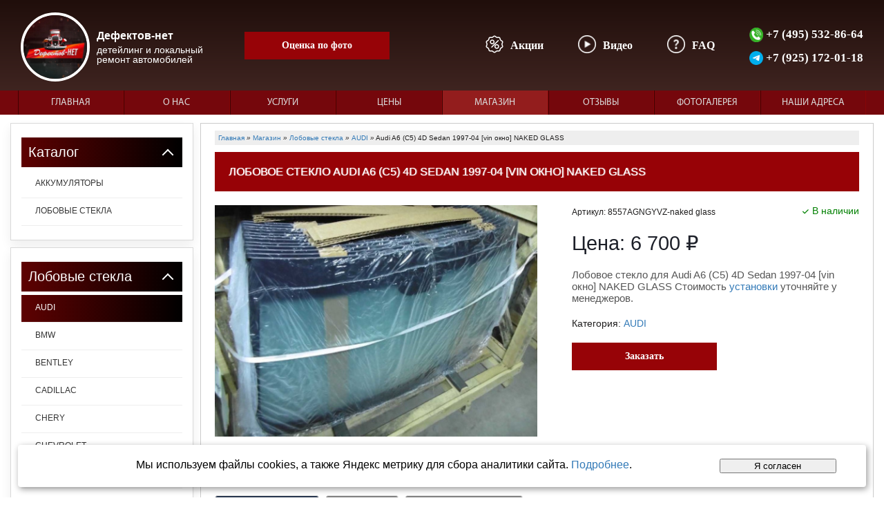

--- FILE ---
content_type: text/html; charset=utf-8
request_url: https://xn----ctbfeac6a0ag3bfp.xn--p1ai/shop/lobovye_stekla/audi/audi_a6_c5_4d_sedan_199704_vin_okno_naked_glass/
body_size: 22251
content:
<!DOCTYPE html>
<html class="layout_index" lang="ru">
	<head>
	
<meta http-equiv="Content-Type" content="text/html; charset=utf-8">
<meta http-equiv="X-UA-Compatible" content="IE=edge">

<link rel="canonical" href="https://xn----ctbfeac6a0ag3bfp.xn--p1ai/shop/lobovye_stekla/audi/audi_a6_c5_4d_sedan_199704_vin_okno_naked_glass/" >
<meta name="robots" content="index, follow" > 


<title>Автостекла для Ауди. Купить лобовое стекло Audi A6 (C5) 4D Sedan 1997-04 [vin окно] NAKED GLASS в Москве - магазин "Дефектов НЕТ".</title>

<meta name="keywords" content="Автосервис  &quot;Дефектов-нет&quot; в Москве" />
<meta name="description" content="Автостекла для Ауди. Лобовое стекло Audi A6 (C5) 4D Sedan 1997-04 [vin окно] NAKED GLASS - покупка в магазине 'Дефектов Нет' по выгодной цене в Москве. Обращайтесь по телефону +7 (495) 532-86-64. Бесплатная консультация.">
	
<meta property="og:type" content="site" >
<meta property="og:url" content="https://xn----ctbfeac6a0ag3bfp.xn--p1ai/shop/lobovye_stekla/audi/audi_a6_c5_4d_sedan_199704_vin_okno_naked_glass/" >
<meta property="og:image" content="https://xn----ctbfeac6a0ag3bfp.xn--p1ai/images/cms/images/header/logo-c.jpg" >
<meta property="og:title" content="Лобовое стекло Audi A6 (C5) 4D Sedan 1997-04 [vin окно] NAKED GLASS" >
<meta name="format-detection" content="telephone=no">
<meta name="yandex-verification" content="3b7c1499fc0cc111" >
<link rel="apple-touch-icon" sizes="180x180" href="/icons/apple-touch-icon.png" >
<link rel="icon" type="image/png" sizes="32x32" href="/icons/favicon-32x32.png" >
<link rel="icon" type="image/png" sizes="192x192" href="/icons/android-chrome-192x192.png" >
<link rel="icon" type="image/png" sizes="16x16" href="/icons/favicon-16x16.png" >
<link rel="manifest" href="/icons/site.webmanifest" >
<link rel="mask-icon" href="/icons/safari-pinned-tab.svg" color="#210e0b" >
<meta name="msapplication-TileColor" content="#210e0b" >
<meta name="msapplication-TileImage" content="/icons/mstile-144x144.png" >
<meta name="theme-color" content="#210e0b" >
<meta name="viewport" content="width=device-width, initial-scale=1.0">

	
<link rel="shortcut icon prefetch" href="https://xn----ctbfeac6a0ag3bfp.xn--p1ai/images/cms/images/favicon/favicon.ico" type="image/x-icon">
<link rel="icon prefetch" href="https://xn----ctbfeac6a0ag3bfp.xn--p1ai/images/cms/images/favicon/favicon.ico" type="image/x-icon">


<style>
    .header-top-tel a {font-family: 'Montserrat';}
    .header-menu-pc-e a, .content-left-menu a {font-family: Myriad Pro, sans-serif;}
    body {margin: 0; padding: 0;overflow: scroll; font-family: 'Open Sans', sans-serif; font-size: 16px; font-weight: 400; font-style: normal; color: #1f1e1e; line-height: normal; min-width: 320px; }
    * {box-sizing: border-box;outline: 0;}
    a {text-decoration: none;color: #337ab7;}

    /*== НАЧАЛО - стили для шапки и меню  ========================================================*/

    .no-scroll {
        overflow: hidden !important;
    }

    .header {
        background: -webkit-linear-gradient(180deg, rgb(32, 14, 11), rgb(71, 42, 38));
        background: -moz-linear-gradient(180deg, rgb(32, 14, 11), rgb(71, 42, 38));
        background: linear-gradient(180deg, rgb(32, 14, 11), rgb(71, 42, 38));
        position: relative;
        z-index: 300;
        height: 166px;
    }

    .header-top {
        display: flex;
        justify-content: space-between;
        align-items: center;
        padding: 13px 30px;
        height: 131px;
        line-height: 1;
    }

    .header-top-left,
    .header-top-right {
        display: flex;
        align-items: center;
    }

    .header-top-logo {
        align-items: center;
        margin: auto;
        position: relative;
        text-align: center;
        padding-top: 5px;
        display: flex;
    }

    .header-top-logo img {
        width: 100px;
        height: 100px;
        border-radius: 50%;
        border: 4px solid #fff;
    }

    .header-links-company-caption {
        color: #fff;
        margin-left: 10px;
        max-width: 200px;
    }

    .header-links-company-name {
        display: block;
        text-align: left;
        font-weight: bold;
        margin-bottom: 5px;
    }

    .header-links-company-description {
        white-space: nowrap;
        text-align: left;
        display: block;
        font-size: 14px;
    }

    .header-top-search-ocenka-wrap {
        display: flex;
        margin-left: 110px;
    }

    .header-top-search-ocenka-wrap .search_form {
        height: 40px;
        width: 210px;
        background: #fff;
        margin-right: 30px;
        position: relative;
        border :0;
    }

    .header-top-search-ocenka-wrap .search_form_field {
        width: 100%;
        height: 40px;
        line-height: 40px;
        padding: 0 55px 0 5px;
        border:0;
        background: #fff;
        font-size: 14px;
    }

    .header-top-search-ocenka-wrap .search_form_submit {
        position: absolute;
        z-index: 2;
        top:0;
        right:0;
        width: 40px;
        height: 40px;
        background: url(/images/header/lupa.png) no-repeat center #fff;
        cursor: pointer;
        border: none;
    }

    .header-top-ocenka-remonta {
        display: block;
        width: 210px;
        height: 40px;
        line-height: 40px;
        font-family: 'Montserrat';
        font-style: normal;
        font-weight: 700;
        font-size: 14px;
        color: #fff;
        background: #970307;
        text-align: center;
    }

    .header-top-ocenka-remonta:hover {
        background: #a41316;
    }

    .header-top-part {
        margin-left: 30px;
        display: flex;
    }

    .header-top-part-e {
        display: flex;
        align-items: center;
        line-height: 1;
        margin-right: 50px;
    }

    .header-top-part-e img {
        display: inline-block;
        transform: rotatey(0);
        width:26px;
        height:26px;
    }

    .header-top-part-e:hover img {
        transition: 500ms;
        transform: rotatey(360deg);
    }

    .header-top-part-e-name {
        display: block;
        color: #fff;
        font-family: 'Montserrat';
        font-style: normal;
        font-weight: 600;
        font-size: 16px;
        padding-left: 10px;
    }

    .header-top-tel {
        padding: 0px 0 6px 0;
        height: 64px;
        display: flex;
        flex-direction: column;
        justify-content: space-between;
        text-align: right;
    }

    .header-top-tel a {
        display: block;
        white-space: nowrap;
        font-style: normal;
        font-weight: 700;
        font-size: 17px;
        color: #fff;
    }

    .header-top-time {
        color: #fff;
        font-size: 15px;
        text-align: center;
        padding-left: 30px;
        white-space: nowrap;
    }

    .header-top-time-e:nth-child(2) {
        margin: 5px 0;
    }

    .header .planshet {
        position: relative;
        z-index: 5;
        align-items: center;
        justify-content: flex-end;
        display: none;
        font-size: 40px;
        color: #fff;
        margin-left: 30px;
    }

    @media screen and (max-width: 980px) {
        .header .planshet {
            display: flex;
        }
    }

    @media only screen and (max-width: 1699px) {
        .header-top-search-ocenka-wrap {
            margin-left: 60px;
        }
    }


    @media only screen and (max-width: 1599px) {
        .header-top-tel {
            padding-left: 15px;
        }

        .header-top-time {
            display: none;
        }
    }

    @media only screen and (max-width: 1499px) {
        .header-top-part-e {
            margin-right: 15px;
        }

        .header-top-tel {
            padding-left: 0;
        }
    }

    @media only screen and (max-width: 1399px){
        .header-top-search-ocenka-wrap .search_form {
            display: none;
        }

        .header-top-part-e {
            margin-right: 50px;
        }

        .header-top-part-e:hover img {
            transition: 500ms;
            transform: rotatey(360deg);
        }
    }

    @media only screen and (max-width: 1199px){
        .header-top-ocenka-remonta {
            width: 150px;
        }
    }

    @media only screen and (max-width: 1099px){
        .header-top-part-e {
            margin-right: 30px;
        }

        .header-top-search-ocenka-wrap {
            margin-left: 45px;
        }
    }

    @media only screen and (max-width: 1023px){
        .header-top-part-e {
            margin-right: 20px;
        }

        .header-top-search-ocenka-wrap {
            margin-left: 20px;
        }
    }

    @media screen and (max-width: 980px) {
        .header-wrap {
            padding-top: 100px;
        }

        .header {
            width: 100%;
            position: fixed;
            top: 0;
            z-index: 1000;
            height: 100px;
        }

        .header-top {
            height: 95px;
            padding: 13px 10px;
            position: relative;
        }

        .header-top-logo img {
            height: 80px;
            width: 80px;
        }

        .header-top-part-e {
            margin-right: 30px;
        }

        .header-top-part-e:nth-child(2) {
            display: none;
        }

        .header-top-search-ocenka-wrap {
            margin-left: 30px;
        }
    }

    @media only screen and (max-width: 920px) {
        .header-top-part-e:nth-child(3) {
            display: none;
        }
    }

    @media only screen and (max-width: 839px) {
        .header-top-part {
            display: block;
        }
        .header-top-search-ocenka-wrap {
            margin-left: 30px;
        }

        .header-links-company-caption {
            display: none;
        }
    }

    @media only screen and (max-width: 699px) {
        .header-top-part {
            display: none;
        }

        .header-top-search-ocenka-wrap {
            margin-left: 20px;
        }
    }

    @media only screen and (max-width: 539px) {
        .header-top {
            display: block;
        }

        .header-top-left,
        .header-top-right {
            display: block;
        }

        .header-top-logo {
            position: absolute;
            z-index: 2;
            top: 10px;
            left: 10px;
            padding-top: 0;
        }

        .header .planshet {
            position: absolute;
            z-index: 2;
            top: 31px;
            right: 10px;
        }

        .header-top-tel {
            position: absolute;
            left:46px;
            right:0;
            top: 17px;
            padding: 0;
            height: auto;
            display: block;
            text-align: center;
        }

        .header-top-tel a {
            display: inline-block;
            font-size: 18px;
        }

        .header-top-tel a img {
            display: none;
        }

        .header-top-tel .ws {
            display: none;
        }

        .header-top-search-ocenka-wrap {
            margin: 35px 55px 0 100px;
            display: block;
            text-align: center;
        }

        .header-top-ocenka-remonta {
            margin: 0 auto;
        }
    }

    .header-menu {
        background: #75070c;
        background-repeat: repeat;
        padding-left: 2%;
        padding-right: 2%;
        box-sizing: border-box;
        height: 35px;
    }

    .header-menu-pc {
        display: flex;
    }

    @media only screen and (max-width: 980px) {
        .header-menu {
            height: 0;
        }
        .header-menu-pc {
            display: none;
        }
    }

    .header-menu-pc-e {
        text-align: center;
        border-left: 1px solid #400101;
        border-right: 1px solid #870608;
        height: 35px;
        line-height: 35px;
        width: 16%;
    }

    .header-menu-pc-e:last-child {
        border-right: 1px solid #870608;
    }

    .header-menu-pc-e a {
        color: #dbdbdb;
        font-size: 14px;
        text-transform: uppercase;
        transition: 0.7s;
        height: 35px;
        line-height: 35px;
        display: block;
    }

    .header-menu-pc-e.active a {
        background: #931d1d;
    }

    .header-menu-pc-e a:hover {
        background: #931d1d;
    }

    .header-menu-mob {
        display: none;
        position: fixed;
        top: 0;
        left: 0;
        width: 100%;
        height: 100%;
        z-index: 199;
        background: #fff;
    }

    @media only screen and (min-width: 981px) {
        .header-menu-mob {
            display: none;
        }
    }

    .header-menu-mob-top {
        background: rgb(246, 247, 248);
        height: 56px;
        padding: 10px 10px 10px 20px;
    }

    .header-menu-mob-top-logo {
        display: block;
        height: 36px;
        width: 200px;
        cursor: pointer;
        position: absolute;
        top: 10px;
        left: 20px;
        line-height: 36px;
        color: #000;
    }

    .header-menu-mob-top-close {
        display: block;
        height: 36px;
        width: 36px;
        cursor: pointer;
        position: absolute;
        top: 10px;
        right: 10px;
        background: none;
    }

    .header-menu-mob-top-close:before,
    .header-menu-mob-top-close:after {
        content: '';
        height: 20px;
        border-right: 3px solid #000;
        position: absolute;
        top: 8px;
        left: 17px;
        transform: rotate(45deg);
    }

    .header-menu-mob-top-close:after {
        transform: rotate(-45deg);
    }

    .header-menu-mob-bot {
        background: rgb(246, 247, 248);
        padding: 10px 0 10px 20px;
        overflow-x: auto;
    }

    .header-menu-mob-bot-point {
        display: flex;
        background: rgb(246, 247, 248);
    }

    .header-menu-mob-bot-point-e {
        margin-right: 10px;
    }

    .header-menu-mob-bot-point-e:last-child {
        margin-right: 0;
    }

    .header-menu-mob-bot-point-e a {
        display: block;
        color: #000;
        line-height: 38px;
        font-style: normal;
        font-size: 15px;
        text-transform: uppercase;
        transition: none;
        font-weight: bold;
        white-space: nowrap;
        padding: 0 20px;
        border-radius: 12px;
        background: #ddd;
    }

    .header-menu-mob-bot-point-e.active a {
        background: #970206;
        color: #fff;
    }

    .header-menu-mob-bot-subpoint-wrap {
        display: block;
        position: absolute;
        top: 117px;
        height: calc(100% - 117px);
        left: 0;
        right: 0;
        bottom: 0;
        background: rgb(246, 247, 248);
        overflow: auto;
        padding-bottom: 20px;
        border-top: 1px solid #aaa;
    }

    .header-menu-mob-bot-subpoint {
        border-bottom: 1px solid #aaa;
        background: #fff;
    }

    .header-menu-mob-bot-subpoint-title {
        height: 42px;
        line-height: 42px;
        padding: 5px 40px 5px 20px;
        font-weight: bold;
        box-sizing: content-box;
        position: relative;
    }

    .header-menu-mob-bot-subpoint-title:after {
        content: '';
        width: 10px;
        height: 10px;
        border-left: 2px solid #aaa;
        border-top: 2px solid #aaa;
        position: absolute;
        right: 15px;
        top: 15px;
        transform: rotate(225deg);
    }

    .header-menu-mob-bot-subpoint-desc {
        display: none;
    }

    .header-menu-mob-bot-subpoint-desc-e {
        font-size: 14px;
        text-transform: uppercase;
        width: 95%;
        height: 51px;
        display: block;
        margin: auto;
        line-height: 30px;
        font-weight: initial;
        border-bottom: 1px solid #eee;
    }

    .header-menu-mob-bot-subpoint-desc-e a {
        font-size: 14px;
        display: block;
        padding: 10px 5px 10px 20px;
        color: #343434;
    }

    .header-menu-mob-bot-subpoint-desc-e.active a {
        color: #f00;
    }

    /*=== КОНЕЦ - стили для шапки и меню  ========================================================*/

    .wrapper {
        margin: 12px 25px 35px;
        padding: 0 0 35px;
        /*background-color: #e4e4e4;*/
        display: flex;
        flex-wrap: wrap;
        justify-content: space-between;
    }
    .wrapper .content-left {
        width: 21%;
    }
    .wrapper .content-center {
        width: calc(79% - 10px);
        background-color: #fff;
        padding: 0px 20px 20px;
        box-sizing: border-box;
        border: 1px solid #cbcbcb;
    }
    .wrapper .content-right {
        width: 19%;
    }

    .content-left-menu {
        padding: 20px;
        background: #FFFFFF;
        border: 1px solid #D9D9D9;
        box-shadow: 0px 7px 15px rgba(0, 0, 0, 0.07);
        margin-bottom: 10px;
    }

    @media only screen and (max-width: 1799px) {
        .content-left-menu {
            padding: 20px 15px;
        }
    }

    @media only screen and (max-width: 1440px) {

    }

    .content-left-menu-title {
        padding: 10px;
        font-size: 20px;
        color: white;
        background: #970206;
        font-weight: 400;
        width: 100%;
        display: block;
        position: relative;
        cursor: pointer;
    }
    .content-left-menu-title.open {
        background: linear-gradient(90deg,#5e0101,#000000);
    }

    .content-left-menu-title:after {
        content: '';
        width: 10px;
        height: 10px;
        border-left: 2px solid #fff;
        border-top: 2px solid #fff;
        position: absolute;
        right: 15px;
        top: 12px;
        transform: rotate(225deg);
    }

    .content-left-menu-title.open:after {
        content: '';
        position: absolute;
        right: 15px;
        top: 19px;
        transform: rotate(45deg);
    }

    .content-left-menu-cont {
        padding-top: 5px;
        display: none;
    }

    .content-left-menu-cont.content-left-menu-cont-kuzov {
        display: block;
    }

    .content-left-menu-cont-e {
        font-size: 14px;
        display: block;
        margin: auto;
        min-height: 40px;
        line-height: 30px;
        font-weight: initial;
        border-bottom: 1px solid #eee;
    }

    .content-left-menu-cont-e:hover {
        background: #970206;
    }

    .content-left-menu-cont-e a {

        font-family: 'Open Sans', sans-serif;
        font-size: 12px !important;
        line-height: 1.4;
        letter-spacing: 0em;
        background: none;
        display: block;
        padding: 10px 5px 10px 20px;
        color: #343434;
        text-transform: uppercase;

    }

    .content-left-menu-cont-e a:hover {
        color: #fff;
    }

    .content-left-menu-cont-e.active {
        background: #970206;
        background: linear-gradient(90deg,#5e0101,#000000);
    }

    .content-left-menu-cont-e.active a {
        color: #fff;
    }

    @media only screen and (max-width: 1439px) {
        .wrapper {
            margin-right: 15px;
            margin-left: 15px;
        }
        .wrapper .content-left {
            width: 265px;
        }
        .wrapper .content-center {
            width: calc(100% - 275px);
        }
        .wrapper .content-right {
            width: 265px;
        }
    }
    @media only screen and (max-width: 1199px) {
        .wrapper {
            margin-right: 0;
            margin-left: 0;
            margin: 12px 15px 35px;
        }
        .wrapper .content-center {
            width: calc(100% - 275px);
        }
        .wrapper .content-right {
            display: none;
        }
    }

    @media only screen and (max-width: 980px) {
        .wrapper {
            padding-left: 0;
            padding-right: 0;
        }
        .wrapper .content-left {
            display: none;
        }
        .wrapper .content-center {
            width: 100%;
            padding-left: 10px;
            padding-right: 10px;
        }
    }

    @media screen and (min-width: 600px) and (max-width: 980px) {
        .wrapper {
            margin: 5px 0 !important;
        }
    }

    @media screen and (max-width: 599px) {
        .wrapper {
            margin: 5px 0 !important;
        }

    }


    /*================================================*/

    iframe {height:240px}

    .hdwrap {display:none}

    .perechen-uslug-sticky-all {
        height: 100%;
    }

    .content-right-form-pic-wrap {
        max-height: 30vh;
        overflow: hidden;
    }

    .content-right-form-master-whatsapp {
        display: flex;
        align-items: center;
        color: #000;
        font-size: 15px;
        padding: 10px 0 5px;
    }

    .content-right-form-master-whatsapp-name {
        margin: 0 5px;
        font-weight: 700;
    }

    .content-right-form-master-tel {
        display: block;
        color: #000;
        font-size: 15px;
        padding-bottom: 20px;
        border-bottom: 1px solid #ccc;
        margin-bottom: 20px;
    }

    .span12.newnaw {
        margin: 10px 0px;
        font-size: 10px;
        background: #eee;
        padding: 5px;
    }
    .hidden2 {
        display:none;
    }
    .icon9 .video-item {
        width:98%;
    }
    .falbum {
        display: flex;
        flex-wrap: wrap;
        text-align: center;
        margin: auto;
        width: inherit;
    }
    .aitem {
        width: calc((100% - 26px) / 3);
        margin: 4px;
        display: table;
        height:270px;
    }
    .aitem a {
        display: table-cell;
        vertical-align: middle;
    }
    .falbum img {
        width: 100%;
    }
    .falbum:nth-child(2) {
        display: none;
    }
    .alibspan {
        display: none;
    }
    .aitem a:hover {
        background: url(https://xn----ctbfeac6a0ag3bfp.xn--p1ai/assets/images/gallery/gallery-open.png);
        background-size: 66px;
        background-repeat: no-repeat;
        background-position: center;
    }

    /*.wrapper {
        opacity:0;
    } */

    .linkcat {
        margin-right: 20px;
    }
    .phcategory {
        max-width: 350px;
        width:20vw;
        height:auto;
    }

    #centerlayer {
        display: flex;
        flex-wrap:wrap;
        padding: 25px 15px 15px;
        position: relative;
    }

    .srinfo {
        font-size:18px
    }

    .left_arrow, .right_arrow{
        float: left;
        padding: 5px 15px;
        margin: 5px;
        background: #65c5ff;
        border-radius: 5px;
        font-weight: bold;
    }

    .butnav {
        display: block;
        width: fit-content;
        margin: auto;
        margin-top: auto;
        margin-top: 20px;
    }
    .btmob {
        display: flex;
        margin-top:10px
    }
    .btmob a {
        max-width: 48%;
    }

    .btmob a:nth-child(1) {
        background:#447bba;
        color:white;
        border:0;
        border-radius:10px
    }
    .btmob a:nth-child(2) {
        background:#eee;
        color:#447bba;
        border:0;
        border-radius:10px
    }
    .fbblockcontent p {
        margin: 0 10px;
    }
    .photocontfirst img {
        height: 200px;
        margin: 0px 5px;
    }
    .photocontfirst {
        display: flex;
        overflow-x: auto;
        background: #eee;
        padding: 5px;
    }

    .telfirstblock {
        background: none !important;
        color: #447bba !important;
        font-size: 20px;
        font-weight: bold;
    }

    .hovrabota img {
        width: 100%;
        margin-bottom: -5px;
        min-height: 132px;
    }
    .bgrab {
        position: absolute;
        z-index: 5;
        width: 100%;
        height: 100%;
        top: 0;
        left:0;
        cursor: pointer;
        display: block;
        cursor: pointer;
    }

    [data-gal='foto-wrap'] .usl-ph2:hover .bgrab {
        background: url('/assets/images/gallery/gallery-open.png') no-repeat center;
    }

    .plusbutton svg {
        color: white;
        background: #bebfc0;
        padding: 6px;
        font-size: 15px;
    }
    .plusbutton svg:hover {
        background: #aaadb0;
    }

    .twork {
        font-size: 16px;
        color: #777;
    }
    .desctop .svg-inline--fa.fa-clock {
        color: #777;
    }
    .tm, .tm td {
        border: 0 !important;
    }
    .tm td {
        padding: 5px;
    }
    .fbblockcontent .srinfo{
        color: #777;
        font-size: 16px;
    }
    .content-right-form-pic-wrap img {
        width: 100%; height:auto
    }

    lite-youtube {
        width: 48%;
        height: 200px;
    }

    @media screen and (max-width:767px) {
        .tmmob {
            display: flex;
            justify-content: center;
            align-items: center;
            font-size: 20px;
            margin-bottom: 20px;
        }

        .tmmob .prinfo {
            font-size: inherit;
        }

        .btmob  {
            justify-content: center;
            margin-bottom: 25px;
        }

        .btmob a:first-child  {
            margin-right: 20px;
        }

        .fbblockcontent p {
            margin: 0;
        }

        .fbblockcontent .srinfo {
            font-size: inherit;
            margin-right: 20px;
        }

        #centerlayer {
            display:none
        }
        .prinfo {
            padding-top:0
        }
    }

    @media only screen and (max-width: 690px) {
        .svg-inline--fa.fa-whatsapp {
            font-size: 23px !important;
            top: 2px;
            position: relative;
        }
        .ws {
            top:2px
        }
        .selectT6 p.cnt, .selectT6-1 p.cnt {
            line-height:30px
        }
        .breadcrumbs-wrap i {
            font-size:7px
        }
        .headermob {
            color: white;
            display: flex;
            flex-wrap: wrap;
        }
        .healogo {
            width: 100px;
            padding: 8px;
            padding-left: 10px;
            z-index: 1;
        }
        .mobile-menu-btn {
            display: block;
            border-bottom: 1px solid #d7d7d7 !important;
            color: #000;
            line-height: 42px;
            font-style: normal;
            font-size: 16px;
            background-size: contain;
            background-repeat: repeat;
            padding: 0 30px;
            text-transform: uppercase;
            transition: none;
            font-weight: bold;
            font-family: Myriad Pro, sans-serif;
            font-size: 16px;
        }
    }


    @media screen and (max-width:800px) {
        .aitem {
            width: calc((100% - 16px) / 2);
        }
    }

    @media only screen and (max-width: 399px) {
        .tmmob {
            font-size: 18px;
        }
    }

    @media only screen and (max-width: 374px) {
        .tmmob {
            font-size: 16px;
        }
    }

    @media screen and (min-width: 371px) and (max-width: 520px) {
        .aitem {
            height: 150px;
        }
    }

    @media screen and (max-width: 890px) {
        .usl-item-new {
            min-height: 130px;
            width: calc(100% - 25vw);
        }
    }

    @media screen and (min-width:501px) and (max-width:850px) {
        .usl-item-new {
            width:100%
        }
    }

    @media screen and (max-width:500px) {
        .phcategory {
            width:100%;
            max-width:100%
        }
        .usl-item-new    {
            width: 100%;
        }
        .i-title {
            text-align:center
        }
        .hovrabota img {min-height:auto}
        .usl-ph2 {height: auto !important; }
    }



    img.home-content-box-img {
        height: 50px;
    }
    .page-main-gain-info-e-desc p { color:black }
    .mtx {
        display: flex;
        margin-bottom: 20px;
    }
    @media screen and (max-width:1200px) {
        .mtx {
            display: block;
        }
    }
</style>

<style>
    /* УСЛУГИ - ПЕРЕДЕЛКА СЛАЙДЕРА ==================================================================================*/

    .uslugi-slider-fb-desc-wrap {
        border: 1px #D4CCCC solid;
        border-radius: 15px;
        background:#f0f0f0;
        margin-bottom: 20px;
    }

    .uslugi-slider-fb {
        display: flex;
        padding: 25px 15px 15px;
        position: relative;
    }

    .uslugi-slider-fb-preview-wrap {
        flex-shrink: 0;
        position: absolute;
        z-index: 1;
        height: 100%;
        width: 10%;
        padding: 50px 0;
        top: 0;
        bottom: 0;
        overflow: hidden;
    }

    .uslugi-slider-fb-preview-up {
        z-index: 5;
        width: 30px;
        height: 30px;
        position: absolute;
        top: 0;
        left: calc(50% - 15px);
        cursor: pointer;
    }

    .uslugi-slider-fb-preview-up:before {
        content: '';
        width: 20px;
        height: 20px;
        border-top: 2px solid #000;
        border-left: 2px solid #000;
        transform: rotate(45deg);
        position: absolute;
        top: 20px;
        left: 5px;
    }

    .uslugi-slider-fb-preview-up:hover:before {
        border-color: #f00;
    }

    .uslugi-slider-fb-preview-down {
        z-index: 5;
        width: 30px;
        height: 30px;
        position: absolute;
        left: calc(50% - 15px);
        bottom: 0;
        cursor: pointer;
    }

    .uslugi-slider-fb-preview-down:before {
        content: '';
        width: 20px;
        height: 20px;
        border-right: 2px solid #000;
        border-bottom: 2px solid #000;
        transform: rotate(45deg);
        position: absolute;
        bottom: 20px;
        left: 5px;
    }

    .uslugi-slider-fb-preview-down:hover:before {
        border-color: #f00;
    }

    .uslugi-slider-fb-preview {
        height: 100%;
        overflow-y: auto;
    }

    @media only screen and (min-width: 768px) {
        .uslugi-slider-fb-preview::-webkit-scrollbar { width: 0; }
    }

    .uslugi-slider-fb-preview-pic {
        position: relative;
        width: 85%;
        margin: 0 auto 10px;
        border-radius: 10px;
        cursor: pointer;
        overflow: hidden;
    }

    .uslugi-slider-fb-preview-pic img {
        height: auto;
        width: 100%;
        vertical-align: bottom;
    }

    .uslugi-slider-fb-preview-pic-cover {
        position: absolute;
        z-index: 5;
        top: 0px;
        bottom:0px;
        left:0px;
        right:0px;
        border-radius: 10px;
    }

    .uslugi-slider-fb-preview-pic-cover.active  {
        border: 4px #009fff solid;
    }

    .uslugi-slider-fb-pic-big {
        width: calc(100% - 10% - 230px);
        height: 100%;
        padding: 0 10px;
        position: relative;
        margin-left: 10%;
        position: relative;
    }

    .uslugi-slider-fb-pic-big:hover:before {
        content:'';
        position: absolute;
        top: 0;
        bottom:0;
        left:0;
        right:0;
        background: url('/assets/images/gallery/gallery-open.png') no-repeat;
        background-position: center;
        cursor: pointer;
    }

    .uslugi-slider-fb-pic-big img {
        display: block;
        height: 100%;
        max-height: 60vh;
        width: 100%;
        object-fit: contain;

    }

    .uslugi-slider-fb-info {
        flex-shrink: 0;
        width: 230px;
    }

    .uslugi-slider-fb-info-1-price {
        font-size: 24px;
        font-weight: bold;
        padding-top: 20px;
        padding-bottom: 5px;
        text-align: center;
    }

    .uslugi-slider-fb-info-1-run {
        color: #777;
        margin-bottom: 10px;
        padding-left: 10px;
    }

    .uslugi-slider-fb-info-1-run span {
        margin-left: 9px;
    }

    .uslugi-slider-fb-info-2-tel {
        padding-left: 10px;
    }

    .uslugi-slider-fb-info-2-tel a span {
        margin-left: 5px;
    }

    .uslugi-slider-fb-info-2-write a {
        background: #447bba;
        color: white;
        border: 0;
        border-radius: 10px;
        letter-spacing: 2px;
        font-size: 16px;
        margin: auto;
        margin-top: 15px;
    }

    .uslugi-slider-fb-desc {
        padding: 5px 17px 20px;
    }

    @media only screen and (max-width: 767px) {
        .uslugi-slider-fb-desc-wrap {
            border: none;
            border-radius: 0;
            background: #fff;
            margin-bottom: 0;
        }

        .uslugi-slider-fb {
            display: block;
            padding: 0;
        }

        .uslugi-slider-fb-preview-wrap {
            position: static;
            height: auto;
            width: auto;
            padding: 0;
        }

        .uslugi-slider-fb-preview-up,
        .uslugi-slider-fb-preview-down {
            display: none;
        }

        .uslugi-slider-fb-preview {
            display: flex;
            height: auto;
            padding: 10px 5px 10px;
            background: #eee;
            overflow: auto;
        }

        .uslugi-slider-fb-preview img {
            width: auto;
            height: 200px;
            margin: 0px 5px;
        }

        .uslugi-slider-fb-preview-pic {
            flex-shrink: 0;
            width: auto;
            margin: 0;
        }

        .uslugi-slider-fb-preview-pic-cover {
            display: none;
        }

        .uslugi-slider-fb-preview-pic-cover.active {
            border: none;
        }

        .uslugi-slider-fb-pic-big {
            display: none;
        }

        .uslugi-slider-fb-info {
            width: auto;
        }

        .uslugi-slider-fb-info-1 {
            display: flex;
            justify-content: center;
            white-space: nowrap;
            margin: 20px 0;
        }

        .uslugi-slider-fb-info-1-price {
            font-size: 20px;
            font-weight: bold;
            padding: 0;
            order: 1;
        }

        .uslugi-slider-fb-info-1-run {
            font-size: 20px;
            order: 0;
            margin-right: 20px;
            margin-bottom: 0;
            padding-left: 0;
        }

        .uslugi-slider-fb-info-1-run span {
            margin-left: 0px;
        }

        .uslugi-slider-fb-info-2 {
            display: flex;
            justify-content: center;
            margin-bottom: 25px;
        }

        .uslugi-slider-fb-info-2-tel {
            order: 1;
            width: 210px;
            padding-left: 0;
        }

        .uslugi-slider-fb-info-2-tel a {
            display: block;
            width: 210px;
            padding: 10px 10px 13px 10px;
            background: #eee !important;
            width: 100%;
            text-align: center;
            font-size: 16px;
            letter-spacing: 2px;
            border-radius: 10px;
        }

        .uslugi-slider-fb-info-2-tel a:before {
            content: "Позвонить";
        }

        .uslugi-slider-fb-info-2-tel a svg,
        .uslugi-slider-fb-info-2-tel a span {
            display: none;
        }

        .uslugi-slider-fb-info-2-write {
            order: 0;
            margin-right: 20px;
            width: 210px;
        }

        .uslugi-slider-fb-info-2-write a {
            display: block;
            margin: 0;
            margin-top: 0;
            width: 100%;
        }

        .uslugi-slider-fb-desc {
            padding: 0px 0 15px;
        }
    }

    @media only screen and (max-width: 399px) {
        .uslugi-slider-fb-info-1-price,
        .uslugi-slider-fb-info-1-run {
            font-size: 18px;
        }
    }

    @media only screen and (max-width: 374px) {
        .uslugi-slider-fb-info-1-price,
        .uslugi-slider-fb-info-1-run {
            font-size: 16px;
        }
        .uslugi-slider-fb-info-1-run {
            margin-right: 10px;
        }
    }

    /*
    .fancybox-button svg {
        transform: scaleX(-1) !important;
    }

    .fancybox-navigation .fancybox-button--arrow_left {
        left: auto !important;
        right: env(safe-area-inset-right);
        padding: 31px 6px 31px 26px !important;
    }

    .fancybox-navigation .fancybox-button--arrow_right {
        right: auto !important;
        left: env(safe-area-inset-left);
        padding: 31px 26px 31px 6px !important;
    }
     */
</style>

<style>
    html.no-scroll,
    body.no-scroll {
        overflow: hidden !important;
    }

    [data-gal='foto-popup'] {
        display: none;
        position: fixed;
        z-index: 999999999;
        left:0;
        top: 0;
        right:0;
        bottom: 0;
        background: rgba(0,0,0,0.9);
    }

    [data-gal='foto-popup-close'] {
        position: absolute;
        z-index: 10;
        top: 0;
        right: 0;
        padding-left: 30px;
        padding-bottom: 30px;
    }

    [data-gal='foto-popup-close-e'] {
        position: relative;
        width: 30px;
        height: 30px;
        border: 1px solid #000;
        background: #ccc;
        cursor: pointer;
    }

    [data-gal='foto-popup-close-e']:hover {
        background: #fff;
    }

    [data-gal='foto-popup-close-e']:before,
    [data-gal='foto-popup-close-e']:after {
        content:'';
        display: block;
        position: absolute;
        top: calc(50% - 1px);
        left: calc(50% - 10px);
        width: 20px;
        border-top: 1px solid #000;
        transform: rotate(45deg);
    }

    [data-gal='foto-popup-close-e']:after {
        transform: rotate(-45deg);
    }

    [data-gal='foto-popup-num'] {
        position: absolute;
        z-index: 10;
        left:0;
        top: 0;
        border: 1px solid #000;
        padding: 5px 10px;
        font-size: 16px;
        background: #fff;
    }

    [data-gal='foto-popup-num-sep'] {
        margin: 0 5px;
    }

    [data-gal='foto-popup-arrow'] {
        position: absolute;
        z-index: 10;
        top: calc(50% - 21px);
        width: 40px;
        height: 40px;
        line-height: 40px;
        border: 1px solid #000;
        background: rgba(255,255,255,0.7);
        text-align: center;
        cursor: pointer;
    }

    [data-gal='foto-popup-arrow'].left {
        left: 30px;
    }

    [data-gal='foto-popup-arrow'].left:before {
        display: block;
        content: '';
        width: 15px;
        height: 15px;
        border-left: 1px solid #000;
        border-top: 1px solid #000;
        position: absolute;
        top: 11px;
        left: 15px;
        transform: rotate(-45deg);
    }

    [data-gal='foto-popup-arrow'].right {
        right: 30px;
    }

    [data-gal='foto-popup-arrow'].right:before {
        display: block;
        content: '';
        width: 15px;
        height: 15px;
        border-right: 1px solid #000;
        border-top: 1px solid #000;
        position: absolute;
        top: 11px;
        right: 15px;
        transform: rotate(45deg);
    }

    [data-gal='foto-popup-cont'] {
        position: absolute;
        left:0;
        top: 0;
        right:0;
        bottom:0;
        padding: 40px 0;
        display: flex;
        justify-content: center;
        align-items: center;
    }

    [data-gal='foto-popup-cont'] img {
        max-width: 100%;
        max-height: 100%;
    }

    [data-gal='foto-popup-cont-desc'] {
        position: absolute;
        z-index: 10;
        left:0;
        right:0;
        bottom:143px;
        background-color: rgba(0, 0, 0, 0.45);
        color: #eee;
        font-size: 16px;
        padding: 10px 40px;
        text-align: center;
        display: none;
    }

    [data-gal=foto-popup][data-gal-foto-desc="yes"] [data-gal='foto-popup-cont-desc'] {
        display: block;
    }

    .avt_info .aavt {
  font-weight: bold;
}
.main_services.services .avt .avt_info .aavt {
  font-weight: bold;
}

    @media only screen and (max-width: 599px) {
        [data-gal='foto-popup-arrow'].left {
            left: 0;
            background: rgba(255,255,255,0.7) !important;
        }

        [data-gal='foto-popup-arrow'].right {
            right: 0;
            background: rgba(255,255,255,0.7) !important;
        }

        [data-gal='foto-popup-cont-desc'] {
            bottom:40px;
        }
    }
</style>

<script>

    //  КОМПЬЮТЕРНОЕ ГОРИЗОНТАЛЬНОЕ МЕНЮ

    let header_menu_pc = '<div class="header-menu-pc-e "><a href=/ >Главная</a></div><div class="header-menu-pc-e "><a href=/avtoservis_moskva/ >О нас</a></div><div class="header-menu-pc-e "><a href=/spisok_uslug/>Услуги</a></div><div class="header-menu-pc-e "><a href=/czenyi/ >Цены</a></div><div class="header-menu-pc-e shop "><a href=/shop/ >Магазин</a></div><div class="header-menu-pc-e "><a href=/avtoservis_otzyvy/ >Отзывы</a></div><div class="header-menu-pc-e "><a href=/fotogalereya_avtoservisa/ >Фотогалерея</a></div><div class="header-menu-pc-e "><a href=/avtoservis_nashi_adresa/ >Наши адреса</a></div>';


    // ПУНКТЫ МЕНЮ В ЛЕВОЙ БОКОВОЙ КОЛОНКЕ (вид на компьютере)

    let content_left_menu_cont_kuzov = '<div class="content-left-menu-cont-e "><a href=/detejling/ >Детейлинг автомобилей</a></div><div class="content-left-menu-cont-e "><a href=/ceramica/ >Керамическое покрытие</a></div><div class="content-left-menu-cont-e "><a href=/c_quartz_finest_kvarcevaya_zawita_kuzova/ >Кварцевая защита</a></div><div class="content-left-menu-cont-e "><a href=/zawita_kuzova_zhidkim_steklom/ >Обработка жидким стеклом</a></div><div class="content-left-menu-cont-e "><a href=/polirovka/ >Полировка кузова</a></div><div class="content-left-menu-cont-e "><a href=/kuzovnoj_remont/carapin/ >Удаление царапин</a></div><div class="content-left-menu-cont-e "><a href=/oklejka/ >Оклейка авто</a></div><div class="content-left-menu-cont-e "><a href=/oklejka/antihrom/ >Антихром</a></div><div class="content-left-menu-cont-e "><a href=/kuzovnoj_remont/ >Кузовной ремонт</a></div><div class="content-left-menu-cont-e "><a href=/kuzovnoj_remont/lokalnyj/ >Локальный ремонт</a></div><div class="content-left-menu-cont-e "><a href=/kuzovnoj_remont/bamper/ >Ремонт бамперов</a></div><div class="content-left-menu-cont-e "><a href=/kuzovnoj_remont/udalenie_vmyatin/ >Удаление вмятин</a></div><div class="content-left-menu-cont-e "><a href=/kuzovnoj_remont/skolov/ >Ремонт сколов</a></div><div class="content-left-menu-cont-e "><a href=/pokraska/ >Покраска автомобиля</a></div><div class="content-left-menu-cont-e "><a href=/pokraska/lokalnaya/ >Локальная покраска</a></div><div class="content-left-menu-cont-e "><a href=/services/ >Реставрация автомобилей</a></div>';

    let content_left_menu_cont_salon  = '<div class="content-left-menu-cont-e "><a href=/himchistka/ >Химчистка автомобиля</a></div><div class="content-left-menu-cont-e "><a href=/himchistka/ozonaciya_salona/ >Озонирование салона</a></div><div class="content-left-menu-cont-e "><a href=/predprodazhnaya_podgotovka_avtomobilya/ >Предпродажная подготовка</a></div><div class="content-left-menu-cont-e "><a href=/shumoizolyaciya/ >Шумоизоляция автомобиля</a></div><div class="content-left-menu-cont-e "><a href=/zawita_salona/ >Защитная обработка салона</a></div><div class="content-left-menu-cont-e "><a href=/oklejka/salona/ >Оклейка салона</a></div><div class="content-left-menu-cont-e "><a href=/polirovka/salona/ >Полировка салона</a></div><div class="content-left-menu-cont-e "><a href=/restavraciya_salona/ >Реставрация салона</a></div><div class="content-left-menu-cont-e "><a href=/restavraciya_salona/remont_plastika_salona/ >Ремонт пластика</a></div><div class="content-left-menu-cont-e "><a href=/restavraciya_salona/prozhog/ >Ремонт прожогов</a></div><div class="content-left-menu-cont-e "><a href=/peretyazhka_salona/ >Перетяжка салона</a></div><div class="content-left-menu-cont-e "><a href=/peretyazhka_salona/rul/ >Перетяжка руля</a></div><div class="content-left-menu-cont-e "><a href=/restavraciya_salona/rulya/ >Покраска руля</a></div>';

      let content_left_menu_cont_stekla  = '<div class="content-left-menu-cont-e "><a href=/ustanovka_lobovogo_stekla/ >Замена лобового стекла</a></div><div class="content-left-menu-cont-e "><a href=/ustanovka_lobovogo_stekla/remont/ >Ремонт лобового стекла</a></div><div class="content-left-menu-cont-e "><a href=/polirovka/stekla/ >Полировка стекол</a></div><div class="content-left-menu-cont-e "><a href=/oklejka/bronirovanie_lobovogo_stekla/ >Бронирование лобового стекла</a></div><div class="content-left-menu-cont-e "><a href=/tonirovka/ >Тонировка</a></div><div class="content-left-menu-cont-e "><a href=/oklejka/antigravijnaya_zawita/fara/ >Защита фар</a></div><div class="content-left-menu-cont-e "><a href=/kuzovnoj_remont/fara_avto_moto/ >Ремонт фар</a></div><div class="content-left-menu-cont-e "><a href=/antidozhd/ >Антидождь</a></div><div class="content-left-menu-cont-e "><a href=/polirovka/fara/ >Полировка фар</a></div><div class="content-left-menu-cont-e "><a href=/oklejka/tonirovka_far/ >Тонировка фар</a></div>';

    let content_left_menu_cont_other  = '<div class="content-left-menu-cont-e "><a href=/pokraska/diskov/ >Покраска дисков</a></div><div class="content-left-menu-cont-e "><a href=/pokraska/supportov/ >Покраска суппортов</a></div><div class="content-left-menu-cont-e "><a href=/antikorrozijnaya_obrabotka_avto/ >Антикоррозийная обработка</a></div><div class="content-left-menu-cont-e "><a href=/moyka_radiatora_parom/ >Мойка радиатора паром</a></div><div class="content-left-menu-cont-e "><a href=/moyka_dvigatela_parom/ >Мойка двигателя паром</a></div><div class="content-left-menu-cont-e "><a href=/polirovka/moto/ >Полировка мотоцикла</a></div>';

    let content_left_menu_cont_akkumulyatory  = '<div class="content-left-menu-cont-e "><a href=/shop/akkumulyator/batareya_akkumulyatornaya_560408054/ >Батарея аккумуляторная 560408054 VARTA</a></div><div class="content-left-menu-cont-e "><a href=/shop/akkumulyator/batareya_akkumulyatornaya_el700/ >Батарея аккумуляторная EL700 EXIDE</a></div><div class="content-left-menu-cont-e "><a href=/shop/akkumulyator/batareya_akkumulyatornaya_eb802/ >Батарея аккумуляторная EB802 EXIDE</a></div><div class="content-left-menu-cont-e "><a href=/shop/akkumulyator/batareya_akkumulyatornaya_605901095/ >Батарея аккумуляторная 605901095 VARTA</a></div><div class="content-left-menu-cont-e "><a href=/shop/akkumulyator/batareya_akkumulyatornaya_ea612/ >Батарея аккумуляторная EA612 EXIDE</a></div><div class="content-left-menu-cont-e "><a href=/shop/akkumulyator/batareya_akkumulyatornaya_61217555719/ >Батарея аккумуляторная 61217555719 BMW</a></div>';

    let content_left_menu_cont_lobstekla = '<div class="content-left-menu-cont-e "><a href=/shop/lobovye_stekla/audi/ >AUDI</a></div><div class="content-left-menu-cont-e "><a href=/shop/lobovye_stekla/bmw/ >BMW</a></div><div class="content-left-menu-cont-e "><a href=/shop/lobovye_stekla/bentley/ >BENTLEY</a></div><div class="content-left-menu-cont-e "><a href=/shop/lobovye_stekla/cadillac/ >CADILLAC</a></div><div class="content-left-menu-cont-e "><a href=/shop/lobovye_stekla/chery/ >CHERY</a></div><div class="content-left-menu-cont-e "><a href=/shop/lobovye_stekla/chevrolet/ >CHEVROLET</a></div><div class="content-left-menu-cont-e "><a href=/shop/lobovye_stekla/chrysler/ >CHRUSLER</a></div><div class="content-left-menu-cont-e "><a href=/shop/lobovye_stekla/citroen/ >CITROEN</a></div><div class="content-left-menu-cont-e "><a href=/shop/lobovye_stekla/daewoo/ >DAEWOO</a></div><div class="content-left-menu-cont-e "><a href=/shop/lobovye_stekla/daihatsu/ >DAIHATSU</a></div><div class="content-left-menu-cont-e "><a href=/shop/lobovye_stekla/dodge/ >DOODGE</a></div><div class="content-left-menu-cont-e "><a href=/shop/lobovye_stekla/dong_feng/ >DONG FENG</a></div><div class="content-left-menu-cont-e "><a href=/shop/lobovye_stekla/ferrari/ >FERRARI</a></div><div class="content-left-menu-cont-e "><a href=/shop/lobovye_stekla/fiat/ >FIAT</a></div><div class="content-left-menu-cont-e "><a href=/shop/lobovye_stekla/ford/ >FORD</a></div><div class="content-left-menu-cont-e "><a href=/shop/lobovye_stekla/geely/ >GEELY</a></div><div class="content-left-menu-cont-e "><a href=/shop/lobovye_stekla/genesis/ >GENESIS</a></div><div class="content-left-menu-cont-e "><a href=/shop/lobovye_stekla/great_wall/ >GREAT WALL</a></div><div class="content-left-menu-cont-e "><a href=/shop/lobovye_stekla/haval/ >HAVAL</a></div><div class="content-left-menu-cont-e "><a href=/shop/lobovye_stekla/hino/ >HINO</a></div><div class="content-left-menu-cont-e "><a href=/shop/lobovye_stekla/honda/ >HONDA</a></div><div class="content-left-menu-cont-e "><a href=/shop/lobovye_stekla/hummer/ >HUMMER</a></div><div class="content-left-menu-cont-e "><a href=/shop/lobovye_stekla/hyundai/ >HYUNDAI</a></div><div class="content-left-menu-cont-e "><a href=/shop/lobovye_stekla/infiniti/ >INFINITI</a></div><div class="content-left-menu-cont-e "><a href=/shop/lobovye_stekla/isuzu/ >ISUZU</a></div><div class="content-left-menu-cont-e "><a href=/shop/lobovye_stekla/iveco/ >IVECO</a></div><div class="content-left-menu-cont-e "><a href=/shop/lobovye_stekla/jaguar/ >JAGUAR</a></div><div class="content-left-menu-cont-e "><a href=/shop/lobovye_stekla/jeep/ >JEEP</a></div><div class="content-left-menu-cont-e "><a href=/shop/lobovye_stekla/kia/ >KIA</a></div><div class="content-left-menu-cont-e "><a href=/shop/lobovye_stekla/lada/ >LADA, ВАЗ</a></div><div class="content-left-menu-cont-e "><a href=/shop/lobovye_stekla/lamborghini/ >LAMBORGHINI</a></div><div class="content-left-menu-cont-e "><a href=/shop/lobovye_stekla/land_rover/ >LAND ROVER</a></div><div class="content-left-menu-cont-e "><a href=/shop/lobovye_stekla/ldv/ >LDV</a></div><div class="content-left-menu-cont-e "><a href=/shop/lobovye_stekla/lexus/ >LEXUS</a></div><div class="content-left-menu-cont-e "><a href=/shop/lobovye_stekla/lifan/ >LIFAN</a></div><div class="content-left-menu-cont-e "><a href=/shop/lobovye_stekla/linkoln/ >LINСOLN</a></div><div class="content-left-menu-cont-e "><a href=/shop/lobovye_stekla/maserati/ >MASERATI</a></div><div class="content-left-menu-cont-e "><a href=/shop/lobovye_stekla/mazda/ >MAZDA</a></div><div class="content-left-menu-cont-e "><a href=/shop/lobovye_stekla/mercedes/ >MERCEDES</a></div><div class="content-left-menu-cont-e "><a href=/shop/lobovye_stekla/mini/ >MINI</a></div><div class="content-left-menu-cont-e "><a href=/shop/lobovye_stekla/mitsubishi/ >MITSUBISHI</a></div><div class="content-left-menu-cont-e "><a href=/shop/lobovye_stekla/nissan/ >NISSAN</a></div><div class="content-left-menu-cont-e "><a href=/shop/lobovye_stekla/opel/ >OPEL</a></div><div class="content-left-menu-cont-e "><a href=/shop/lobovye_stekla/peugeot/ >PEUGEOT</a></div><div class="content-left-menu-cont-e "><a href=/shop/lobovye_stekla/porsche/ >PORSCHE</a></div><div class="content-left-menu-cont-e "><a href=/shop/lobovye_stekla/renault/ >RENAULT</a></div><div class="content-left-menu-cont-e "><a href=/shop/lobovye_stekla/rollsroyce/ >ROLLS-ROYCE</a></div><div class="content-left-menu-cont-e "><a href=/shop/lobovye_stekla/rover/ >ROVER</a></div><div class="content-left-menu-cont-e "><a href=/shop/lobovye_stekla/saab/ >SAAB</a></div><div class="content-left-menu-cont-e "><a href=/shop/lobovye_stekla/seat/ >SEAT</a></div><div class="content-left-menu-cont-e "><a href=/shop/lobovye_stekla/skoda/ >SKODA</a></div><div class="content-left-menu-cont-e "><a href=/shop/lobovye_stekla/smart/ >SMART</a></div><div class="content-left-menu-cont-e "><a href=/shop/lobovye_stekla/ssang_yong/ >SSANG YONG</a></div><div class="content-left-menu-cont-e "><a href=/shop/lobovye_stekla/subaru/ >SUBARU</a></div><div class="content-left-menu-cont-e "><a href=/shop/lobovye_stekla/suzuki/ >SUZUKI</a></div><div class="content-left-menu-cont-e "><a href=/shop/lobovye_stekla/tesla/ >TESLA</a></div><div class="content-left-menu-cont-e "><a href=/shop/lobovye_stekla/toyota/ >TOYOTA</a></div><div class="content-left-menu-cont-e "><a href=/shop/lobovye_stekla/uaz/ >UAZ</a></div><div class="content-left-menu-cont-e "><a href=/shop/lobovye_stekla/volkswagen/ >VOLKSWAGEN</a></div><div class="content-left-menu-cont-e "><a href=/shop/lobovye_stekla/volvo/ >VOLVO</a></div><div class="content-left-menu-cont-e "><a href=/shop/lobovye_stekla/gaz_gazel/ >ГАЗ, ГАЗель</a></div><div class="content-left-menu-cont-e "><a href=/shop/lobovye_stekla/gruzovye_a_m/ >ГРУЗОВЫЕ А / М</a></div>';


    // МОБИЛЬНОЕ ГОРИЗОНТАЛЬНОЕ МЕНЮ

    let header_menu_mob_bot_point = '<div class="header-menu-mob-bot-point-e "><a href=/ >Главная</a></div><div class="header-menu-mob-bot-point-e "><a href=/avtoservis_moskva/ >О нас</a></div><div class="header-menu-mob-bot-point-e "><a href=/spisok_uslug/ >Услуги</a></div><div class="header-menu-mob-bot-point-e "><a href=/czenyi/ >Цены</a></div><div class="header-menu-mob-bot-point-e "><a href=/shop/ >Магазин</a></div><div class="header-menu-mob-bot-point-e "><a href=/tehcentr/ >F.A.Q.</a></div><div class="header-menu-mob-bot-point-e "><a href=/avtoservis_otzyvy/ >Отзывы</a></div><div class="header-menu-mob-bot-point-e "><a href=/fotogalereya_avtoservisa/ >Фотогалерея</a></div><div class="header-menu-mob-bot-point-e "><a href=/videogalereya/ >Видео</a></div><div class="header-menu-mob-bot-point-e "><a href=/akcii/ >Акции</a></div><div class="header-menu-mob-bot-point-e "><a href=/avtoservis_nashi_adresa/ >Наши адреса</a></div>';


    // МОБИЛЬНОЕ ВЕРТИКАЛЬНОЕ МЕНЮ

    let header_menu_mob_bot_subpoint_desc_kuzov = '<div class="header-menu-mob-bot-subpoint-desc-e "><a href=/detejling/ >Детейлинг автомобилей</a></div><div class="header-menu-mob-bot-subpoint-desc-e "><a href=/ceramica/ >Керамическое покрытие</a></div><div class="header-menu-mob-bot-subpoint-desc-e "><a href=/c_quartz_finest_kvarcevaya_zawita_kuzova/ >Кварцевая защита</a></div><div class="header-menu-mob-bot-subpoint-desc-e "><a href=/zawita_kuzova_zhidkim_steklom/ >Обработка жидким стеклом</a></div><div class="header-menu-mob-bot-subpoint-desc-e "><a href=/polirovka/ >Полировка кузова</a></div><div class="header-menu-mob-bot-subpoint-desc-e "><a href=/kuzovnoj_remont/carapin/ >Удаление царапин</a></div><div class="header-menu-mob-bot-subpoint-desc-e "><a href=/oklejka/ >Оклейка авто</a></div><div class="header-menu-mob-bot-subpoint-desc-e "><a href=/oklejka/antihrom/ >Антихром</a></div><div class="header-menu-mob-bot-subpoint-desc-e "><a href=/kuzovnoj_remont/ >Кузовной ремонт</a></div><div class="header-menu-mob-bot-subpoint-desc-e "><a href=/kuzovnoj_remont/lokalnyj/ >Локальный ремонт</a></div><div class="header-menu-mob-bot-subpoint-desc-e "><a href=/kuzovnoj_remont/bamper/ >Ремонт бамперов</a></div><div class="header-menu-mob-bot-subpoint-desc-e "><a href=/kuzovnoj_remont/udalenie_vmyatin/ >Удаление вмятин</a></div><div class="header-menu-mob-bot-subpoint-desc-e "><a href=/kuzovnoj_remont/skolov/ >Ремонт сколов</a></div><div class="header-menu-mob-bot-subpoint-desc-e "><a href=/pokraska/ >Покраска автомобиля</a></div><div class="header-menu-mob-bot-subpoint-desc-e "><a href=/pokraska/lokalnaya/ >Локальная покраска</a></div><div class="header-menu-mob-bot-subpoint-desc-e "><a href=/services/ >Реставрация автомобилей</a></div>';

    let header_menu_mob_bot_subpoint_desc_salon = '<div class="header-menu-mob-bot-subpoint-desc-e "><a href=/himchistka/ >Химчистка автомобиля</a></div><div class="header-menu-mob-bot-subpoint-desc-e "><a href=/himchistka/ozonaciya_salona/ >Озонирование салона</a></div><div class="header-menu-mob-bot-subpoint-desc-e "><a href=/predprodazhnaya_podgotovka_avtomobilya/ >Предпродажная подготовка</a></div><div class="header-menu-mob-bot-subpoint-desc-e "><a href=/shumoizolyaciya/ >Шумоизоляция автомобиля</a></div><div class="header-menu-mob-bot-subpoint-desc-e "><a href=/zawita_salona/ >Защитная обработка салона</a></div><div class="header-menu-mob-bot-subpoint-desc-e "><a href=/oklejka/salona/ >Оклейка салона</a></div><div class="header-menu-mob-bot-subpoint-desc-e "><a href=/polirovka/salona/ >Полировка салона</a></div><div class="header-menu-mob-bot-subpoint-desc-e "><a href=/restavraciya_salona/ >Реставрация салона</a></div><div class="header-menu-mob-bot-subpoint-desc-e "><a href=/restavraciya_salona/remont_plastika_salona/ >Ремонт пластика</a></div><div class="header-menu-mob-bot-subpoint-desc-e "><a href=/restavraciya_salona/prozhog/ >Ремонт прожогов</a></div><div class="header-menu-mob-bot-subpoint-desc-e "><a href=/peretyazhka_salona/ >Перетяжка салона</a></div><div class="header-menu-mob-bot-subpoint-desc-e "><a href=/peretyazhka_salona/rul/ >Перетяжка руля</a></div><div class="header-menu-mob-bot-subpoint-desc-e "><a href=/restavraciya_salona/rulya/ >Покраска руля</a></div>';

    let header_menu_mob_bot_subpoint_desc_stekla = '<div class="header-menu-mob-bot-subpoint-desc-e "><a href=/ustanovka_lobovogo_stekla/ >Замена лобового стекла</a></div><div class="header-menu-mob-bot-subpoint-desc-e "><a href=/ustanovka_lobovogo_stekla/remont/ >Ремонт лобового стекла</a></div><div class="header-menu-mob-bot-subpoint-desc-e "><a href=/polirovka/stekla/ >Полировка стекол</a></div><div class="header-menu-mob-bot-subpoint-desc-e "><a href=/oklejka/bronirovanie_lobovogo_stekla/ >Бронирование лобового стекла</a></div><div class="header-menu-mob-bot-subpoint-desc-e "><a href=/tonirovka/ >Тонировка</a></div><div class="header-menu-mob-bot-subpoint-desc-e "><a href=/oklejka/antigravijnaya_zawita/fara/ >Защита фар</a></div><div class="header-menu-mob-bot-subpoint-desc-e "><a href=/kuzovnoj_remont/fara_avto_moto/ >Ремонт фар</a></div><div class="header-menu-mob-bot-subpoint-desc-e "><a href=/antidozhd/ >Антидождь</a></div><div class="header-menu-mob-bot-subpoint-desc-e "><a href=/polirovka/fara/ >Полировка фар</a></div><div class="header-menu-mob-bot-subpoint-desc-e "><a href=/oklejka/tonirovka_far/ >Тонировка фар</a></div>';

    let header_menu_mob_bot_subpoint_desc_other ='<div class="header-menu-mob-bot-subpoint-desc-e "><a href=/pokraska/diskov/ >Покраска дисков</a></div><div class="header-menu-mob-bot-subpoint-desc-e "><a href=/pokraska/supportov/ >Покраска суппортов</a></div><div class="header-menu-mob-bot-subpoint-desc-e "><a href=/antikorrozijnaya_obrabotka_avto/ >Антикоррозийная обработка</a></div><div class="header-menu-mob-bot-subpoint-desc-e "><a href=/moyka_radiatora_parom/ >Мойка радиатора паром</a></div><div class="header-menu-mob-bot-subpoint-desc-e "><a href=/moyka_dvigatela_parom/ >Мойка двигателя паром</a></div><div class="header-menu-mob-bot-subpoint-desc-e "><a href=/polirovka/moto/ >Полировка мотоцикла</a></div>';

  window.onresize = reportWindowSize;



</script>

<!-- Google tag (gtag.js) -->

</head>	<!-- </head> -->
	<!-- <body> -->
		

		<div class="header-wrap">
<header class="header" id="mbh">

    <div class="header-top">
        <div class="header-top-left">
            <a class="header-top-logo" href="/" >
                <img loading="lazy" src="/images/cms/images/header/logo-c.png" alt="Автосервис «Дефектов-нет» в Москве">
                <span class="header-links-company-caption">
                <span class="header-links-company-name">Дефектов-нет</span>
                <span class="header-links-company-description">детейлинг и локальный<br> ремонт автомобилей</span>
            </span>
            </a>


            <div class="header-top-search-ocenka-wrap">
                <form action="/search/search_do/" method="get" class="search_form" id="header_form_search">
                        <input placeholder="Поиск по сайту" class="form_placeholder search_form_string placeholder_text search_form_field"
                               autocomplete="off" type="text" size="20" value="" name="search_string">
                        <input class="submit_button  search_form_submit" type="submit" value="">
                </form>

                <div class="header-top-ocenka">
                    <a href="/ocenka_stoimosti_po_foto/"  class="header-top-ocenka-remonta kr">Оценка по фото</a>
                </div>
            </div>

        </div>
        <div class="header-top-right">

            <div class="header-top-part h">

                <a  href="/akcii/" class="header-top-part-e">
	    			<span class="header-top-part-e-pic-wrap">
	    				<img src="/images/header/1.png" alt="Акции СЦ Дефектов-НЕТ">
	    			</span>
                    <span class="header-top-part-e-name">Акции</span>
                </a>

                <a  href="/videogalereya/" class="header-top-part-e">
	    			<span class="header-top-part-e-pic-wrap">
	    				<img src="/images/header/2.png" alt="Видео СЦ Дефектов-НЕТ">
	    			</span>
                    <span class="header-top-part-e-name">Видео</span>
                </a>


                <a href="/tehcentr/"  class="header-top-part-e">
	    			<span class="header-top-part-e-pic-wrap">
	    				<img src="/images/header/5.png" alt="FAQ (Вопросы в СЦ Дефектов НЕТ)">
	    			</span>
                    <span class="header-top-part-e-name">FAQ</span>
                </a>
            </div>

            <div class="header-top-tel">
                                    <a  href="tel:+74955328664"><img src="/icons/tel.png" alt="Телефон" title="Телефон" style="width: 20px; height: 21px; position: relative;top: 6px;"> +7 (495) 532-86-64</a><a target="_blank" class="ws" href="https://t.me/detailingmoscowdefectovnet"><img src="/icons/tg-ico.png" alt="Телеграм" title="Телеграмм" style="width: 20px; height: 20px; position: relative;top: 5px;"> +7 (925) 172-01-18</a>

                                </div>

            <div class="header-top-time">
                <div class="header-top-time-e">Пн - Пт 10 - 20</div>
                <div class="header-top-time-e">Сб 11 - 19</div>
				<div class="header-top-time-e">Вс выходной</div>
            </div>

            <div class="heaitem planshet" id="mbar"><span class="mobile-menu-btn1"><i class="fa-solid fa-bars"></i></span></div>
        </div>
    </div>

    <div class="header-menu">
        <div class="header-menu-pc">

            <script>
                if(window.innerWidth >= 981) {
                    document.querySelector('.header-menu-pc').innerHTML = header_menu_pc;
                }

                window.addEventListener('resize', () => {
                    if(window.innerWidth >= 981) {
                        document.querySelector('.header-menu-pc').innerHTML = header_menu_pc;
                    }
                });
            </script>

        </div>
        <div class="header-menu-mob">
            <div class="header-menu-mob-top">
                <a href="/" class="header-menu-mob-top-logo"></a>
                <div class="header-menu-mob-top-close"></div>
            </div>

            <div class="header-menu-mob-bot">
                <div class="header-menu-mob-bot-point">

                    <script>
                        if(window.innerWidth <= 980) {
                            document.querySelector('.header-menu-mob-bot-point').innerHTML = header_menu_mob_bot_point;
                        }

                        window.addEventListener('resize', () => {
                            if(window.innerWidth <= 980) {
                                document.querySelector('.header-menu-mob-bot-point').innerHTML = header_menu_mob_bot_point;
                            }
                        });
                    </script>

                </div>

                <div class="header-menu-mob-bot-subpoint-wrap">
                    <div class="header-menu-mob-bot-subpoint">
                        <div class="header-menu-mob-bot-subpoint-title e1">
                            Кузов
                        </div>
                        <div class="header-menu-mob-bot-subpoint-desc header-menu-mob-bot-subpoint-desc-kuzov">

                            <script>
                                if(window.innerWidth <= 980) {
                                    document.querySelector('.header-menu-mob-bot-subpoint-desc-kuzov').innerHTML = header_menu_mob_bot_subpoint_desc_kuzov;
                                }

                                window.addEventListener('resize', () => {
                                    if(window.innerWidth <= 980) {
                                        document.querySelector('.header-menu-mob-bot-subpoint-desc-kuzov').innerHTML = header_menu_mob_bot_subpoint_desc_kuzov;
                                    }
                                });
                            </script>

                        </div>
                    </div>

                    <div class="header-menu-mob-bot-subpoint">
                        <div class="header-menu-mob-bot-subpoint-title e2">
                            Салон
                        </div>

                        <div class="header-menu-mob-bot-subpoint-desc header-menu-mob-bot-subpoint-desc-salon">

                            <script>
                                if(window.innerWidth <= 980) {
                                    document.querySelector('.header-menu-mob-bot-subpoint-desc-salon').innerHTML = header_menu_mob_bot_subpoint_desc_salon;
                                }

                                window.addEventListener('resize', () => {
                                    if(window.innerWidth <= 980) {
                                        document.querySelector('.header-menu-mob-bot-subpoint-desc-salon').innerHTML = header_menu_mob_bot_subpoint_desc_salon;
                                    }
                                });
                            </script>

                        </div>
                    </div>

                    <div class="header-menu-mob-bot-subpoint">
                        <div class="header-menu-mob-bot-subpoint-title e3">
                            Стекла
                        </div>

                        <div class="header-menu-mob-bot-subpoint-desc header-menu-mob-bot-subpoint-desc-stekla">

                            <script>
                                if(window.innerWidth <= 980) {
                                    document.querySelector('.header-menu-mob-bot-subpoint-desc-stekla').innerHTML = header_menu_mob_bot_subpoint_desc_stekla;
                                }

                                window.addEventListener('resize', () => {
                                    if(window.innerWidth <= 980) {
                                        document.querySelector('.header-menu-mob-bot-subpoint-desc-stekla').innerHTML = header_menu_mob_bot_subpoint_desc_stekla;
                                    }
                                });
                            </script>

                        </div>
                    </div>

                    <div class="header-menu-mob-bot-subpoint">
                        <div class="header-menu-mob-bot-subpoint-title e4">
                            Прочее
                        </div>

                        <div class="header-menu-mob-bot-subpoint-desc header-menu-mob-bot-subpoint-desc-other">

                            <script>
                                if(window.innerWidth <= 980) {
                                    document.querySelector('.header-menu-mob-bot-subpoint-desc-other').innerHTML = header_menu_mob_bot_subpoint_desc_other;
                                }

                                window.addEventListener('resize', () => {
                                    if(window.innerWidth <= 980) {
                                        document.querySelector('.header-menu-mob-bot-subpoint-desc-other').innerHTML = header_menu_mob_bot_subpoint_desc_other;
                                    }
                                });
                            </script>

                        </div>

                    </div>
                </div>
            </div>
        </div>
    </div>
</header>
</div>









 
		<script>
	window.pageData = {"pageId":"3834","objectId":10231,"page":{"alt-name":"audi_a6_c5_4d_sedan_199704_vin_okno_naked_glass","is_default":false},"title":"\u041b\u043e\u0431\u043e\u0432\u043e\u0435 \u0441\u0442\u0435\u043a\u043b\u043e Audi A6 (C5) 4D Sedan 1997-04 [vin \u043e\u043a\u043d\u043e] NAKED GLASS","lang":"ru","lang_id":1,"domain":"xn----ctbfeac6a0ag3bfp.xn--p1ai","domain_id":1,"meta":{"keywords":"\u0410\u0432\u0442\u043e\u0441\u0435\u0440\u0432\u0438\u0441  \"\u0414\u0435\u0444\u0435\u043a\u0442\u043e\u0432-\u043d\u0435\u0442\" \u0432 \u041c\u043e\u0441\u043a\u0432\u0435","description":""}};
</script>
<script src="/templates/assets/js/jquery.min.js"></script>		<!--link rel="stylesheet" href="/yut/lite-yt-embed.css" />
		<script src="/yut/lite-yt-embed.js"></script-->
		<!-- PRELOAD CSS -->
<link rel="preload" href="/assets/css/libs.min.css" as="style">
<!-- PRELOAD CSS END -->
<link rel="stylesheet" href="/assets/css/libs.min.css">
		<div class="wrapper" id="wropacity">
		<div class="content-left" id="lblockload">
	
	<div class="perechen-uslug-sticky-all">

		
			



	<div class="content-left-menu">

    <span class="content-left-menu-title open">Каталог</span>
            <div class="content-left-menu-cont" style="display: block;">
                <div class="content-left-menu-cont-e ">
                    <a href="/shop/akkumulyator/">Аккумуляторы</a>
                </div>
                <div class="content-left-menu-cont-e  ">
                    <a href="/shop/lobovye_stekla/">Лобовые стекла</a>
                </div>
            </div>
    </div>
	

	<div class="content-left-menu">
<span class="content-left-menu-title open">Лобовые стекла</span>
        <div class="content-left-menu-cont content-left-menu-cont-lobstekla" style="display: block">
            <script>
                if(window.innerWidth >= 981) {
                    document.querySelector('.content-left-menu-cont-lobstekla').innerHTML = content_left_menu_cont_lobstekla;
                }

                window.addEventListener('resize', () => {
                    if(window.innerWidth >= 981) {
                        document.querySelector('.content-left-menu-cont-lobstekla').innerHTML = content_left_menu_cont_lobstekla;
                    }
                });
            </script>
        </div>
</div>
	





		<!-- Sticky -->
		<div class="perechen-uslug-sticky">
				

	
		<div class="perechen-uslug-sticky-cont">
				<div class="perechen-uslug-sticky-cont-title">Записаться на осмотр</div>
               <div class="perechen-uslug-sticky-cont-pic-wrap">
                   <img loading="lazy" src="/images/cms/images/valerij.webp" alt="Мастер Валерий" title="Мастер Валерий">
               </div>
            <div class="perechen-uslug-sticky-cont-master" style="margin-top: 10px;margin-bottom: 10px;text-align: center;">
                    <span class="perechen-uslug-sticky-cont-master-whatsapp-name">Валерий</span>
                    <span class="perechen-uslug-sticky-cont-master-whatsapp-status">(мастер-приемщик)</span>
            </div>
			<a class="perechen-uslug-sticky-cont-tel" href="tel:+74955328664"><i class="fa-solid fa-mobile-screen-button"></i> +7 (495) 532-86-64</a>
			<a class="perechen-uslug-sticky-cont-but" rel="nofollow" href="https://wa.me/79251720118" target="_blank">
			    <img loading="lazy" src="/images/cms/images/whatsapp.webp" alt="Мастер Валерий" title="Мастер Валерий">
                <span class="perechen-uslug-sticky-cont-but-name">Написать</span>
            </a>

				<!--noindex-->			
				<!--iframe src="/forms/fleft.php"   style="border:0; height:250px; width:106%; overflow:hidden;right: 4%;display: block;position: relative;"></iframe-->				
				<!--/noindex-->
			</div>
		</div>

	</div>
</div>
		


    	
	
		
		


	
<script src="https://smartcaptcha.yandexcloud.net/captcha.js" defer></script>	
  <div class="content-center one_object">
<div class="span12 newnaw">
	<div class="breadcrumbs" itemscope="" itemtype="http://schema.org/BreadcrumbList">
			<span itemscope="" itemprop="itemListElement" itemtype="http://schema.org/ListItem">
		<a itemprop="item" class="breadcrumbs_home" href=/ title="Главная">
			<span itemprop="name"> Главная</span>
	</a>
		<meta itemprop="position" content="1">
	</span>
	<i>&raquo;</i>		<span itemscope="" itemprop="itemListElement" itemtype="http://schema.org/ListItem">
		<a itemprop="item" class="" href=/shop/ title="Магазин">
			<span itemprop="name"> Магазин</span>
	</a>
		<meta itemprop="position" content="2">
	</span>
	<i>&raquo;</i>		<span itemscope="" itemprop="itemListElement" itemtype="http://schema.org/ListItem">
		<a itemprop="item" class="" href=/shop/lobovye_stekla/ title="Лобовые стекла">
			<span itemprop="name"> Лобовые стекла</span>
	</a>
		<meta itemprop="position" content="3">
	</span>
	<i>&raquo;</i>		<span itemscope="" itemprop="itemListElement" itemtype="http://schema.org/ListItem">
		<a itemprop="item" class="" href=/shop/lobovye_stekla/audi/ title="AUDI">
			<span itemprop="name"> AUDI</span>
	</a>
		<meta itemprop="position" content="4">
	</span>
	<i>&raquo;</i>			
		<span itemscope="" itemprop="itemListElement" itemtype="http://schema.org/ListItem">
			
				<span class="breadcrumbs_last" title="Audi A6 (C5) 4D Sedan 1997-04 [vin окно] NAKED GLASS"><span itemprop="name">Audi A6 (C5) 4D Sedan 1997-04 [vin окно] NAKED GLASS</span></span>
			
			<meta itemprop="position" content="5">
		</span>
				</div>
</div>
<h1 class="content-title">Лобовое стекло Audi A6 (C5) 4D Sedan 1997-04 [vin окно] NAKED GLASS</h1>

<div id="services_gallery wwwwwww" class="services_gallery">
<div class="headtovar">
<div class="mfototovar">
<div class="atov_ob">
				                				
				
				</div>
                <img class="ft-tov-main" src="/images/cms/images/shop/av.jpg"  alt="Лобовое стекло Audi A6 (C5) 4D Sedan 1997-04 [vin окно] NAKED GLASS" title=""> <div class="tovpr">
									</div>					
					
		        
		</div>

<div class="shotdesctovar">

<div class="art_div"><span class="art">Артикул: 8557AGNGYVZ-naked glass</span>&nbsp;&nbsp;&nbsp;&nbsp;&nbsp;<span class="nal">В наличии</span></div>

<div class="prmenu-head-tov"><span class="pricetov">Цена: 6 700 &#8381;</span> </div>  		

<div class="i-descr-tov">Лобовое стекло для Audi A6 (C5) 4D Sedan 1997-04 [vin окно] NAKED GLASS Стоимость <a href="/ustanovka_lobovogo_stekla/">установки</a> уточняйте у менеджеров.</div> 
		
<div class="catus wwww">
<span class="ct">Категория: <a id="category-tovara-get-url" href="/shop/lobovye_stekla/audi/">AUDI</a></span>
</div>

<span class="but-request-tovar">Заказать</span>
 	 


</div>

</div>
<div class="tabs">
    <input type="radio" name="tab-btn" id="tab-btn-1" value="" checked>
    <label for="tab-btn-1">Характеристики</label>
	 <input type="radio" name="tab-btn" id="tab-btn-2" value="">
    <label for="tab-btn-2">Описание</label>
    <input type="radio" name="tab-btn" id="tab-btn-3" value="">
    <label for="tab-btn-3">Оплата и доставка</label>
	

    <div id="content-1">
      	  	  	  	  	  	  	  	  	  	  	  	  	  	  	  	  <div class="htov"><span>Ширина</span><span class="hrtov">1482</span></div>	  <div class="htov"><span>Высота</span><span class="hrtov">870</span></div>	  	  	  	  <div class="htov"><span>Состояние товара</span><span class="hrtov">Новый (в упаковке)</span></div>
	  
	  
	  
	  
	  <div class="htov"><span>Производитель</span><span class="hrtov">Fuyao</span></div>	      </div>
    <div id="content-2">
		 Лобовое стекло для Audi A6 (C5) 4D Sedan 1997-04 [vin окно] NAKED GLASS	        <p>Вы можете приобрести данный товар с доставкой по нужному вам адресу или с установкой.</p>
	  <p>Все стекла, устанавливаемые в нашем центре, сертифицированы и произведены с полным соответствиям стандартам качества.</p>
	  <p>Дополнительно вы можете заказать бронирование лобового стекла, нанесение защитной пленки. А так же бронирование и нанесение защитных пленок на заднее или боковые стекла автомобиля.</p>
	  <p>Установка автостекол производится по предварительной записи. Перед заказом вы можете получить бесплатную консультацию по телефону, в онлайн чате или обратившись к нам через WhatsApp.</p>
	   <p>Данное лобовое стекло предназначено для автомобилей AUDI.</p>
	  	  <p>Проводим замену устаревших или вышедших из строя деталей, а также осуществляем установку новых комплектующих. При выполнении работ предоставляем гарантию.</p>
	 
	 	  	  <p style="font-weight:bold">Имеет следующие особенности</p>
	  <ul>
	 	  	  	  	  	  	  	  	  	  </ul>
	  <p>Данный вариант стекла особенностей не имеет</p>	  	  	  	   	    	  <p>Проведение замены (установки) лобового стекла в нашем сервис центре имеет ряд преимуществ: </p>
	  <ul>
	<li>Гарантия на проводимые работы;</li>
	<li>Бесплатная консультация по подбору стекла;</li>
	<li>Качественное и своевременное выполнение работ.</li>
</ul>
			  <p style="font-weight:bold">Все работы проводятся по наряд-заказу!</p>	  
    </div>
    <div id="content-3">
	<!-- noindex -->
<p><strong>Оплата</strong> товара осуществляется по наличному или безналичному расчету.</p>
<ul class="tabtov">
<li>Оплата наличными. Оплатить можно в офисе компании (есть терминал для пластиковых карт VISA, MasterCard и МИР)</li>
<li>Безналичный расчет доставка будет произведена в течение 3 дней после поступления денежных средств на наш расчетный счет.</li>
</ul>

<p><strong>Доставка</strong> осуществляется курьерской службой в рабочие дни с 10-00 до 20-00. Доставка оформляется при согласовании заказа с менеджером.<br>
Если вы забираете ваши товары самостоятельно, то вам необходимо будет связаться с нашими менеджерами, чтобы согласовать время отгрузки.</p>
<!-- /noindex -->
    </div>
	<div id="content-4">
		    
  </div>
</div>
    <h2 style="margin: 50px 0 30px;font-size: 25px;">Похожие товары</h2>
	<div class="main-menu-cat cat_shop" id="uslugi-cat2">
		
			
			
			<div class="shop-cat"> 			
				<div class="shop-3" id="us1">
				<div class="atov">
												
				
				</div>
				<div  class="immain" title="Лобовое стекло Audi A6 (C5) 4D Sedan 1997-04 [vin окно+пятак+молдинг]" style="background:url('/images/cms/thumbs/13b77fc61fb09c04b02b79ca66169fc61506f2e6/st-audi_350_auto_jpg_5_80.jpg') no-repeat; background-size:cover; background-position: center; width:180px; height:180px; margin:auto; margin-bottom: 20px;">
				<a href="/shop/lobovye_stekla/audi/audi_a6_c5_4d_sedan_199704_vin_oknopyatakmolding/" class="i-link-tov"><span style="display:none">Лобовое стекло Audi A6 (C5) 4D Sedan 1997-04 [vin окно] NAKED GLASS</span></a>
				</div>
				
			<div style="text-align:left; min-height: 0px;"><span class="nal2">В наличии</span> <br /><span class="art">Арт. 8557AGNGYVZ</span></div>	
			<div class="usl-item-new" style="text-align:left">
						<span class="i-title-tov"><a href="/shop/lobovye_stekla/audi/audi_a6_c5_4d_sedan_199704_vin_oknopyatakmolding/">Лобовое стекло Audi A6 (C5) 4D Sedan 1997-04 [vin окно+пятак+молдинг]</a></span>         		
						  <div class="prmenu-tov"><span class="newprice">6 750 &#8381;</span> </div>      		        		
					
				</div>
			 </div>
							
				<div class="shop-3" id="us2">
				<div class="atov">
												
				
				</div>
				<div  class="immain" title="Лобовое стекло Audi A6 (C5) 5D Avant / Allroad 1998-04 [vin окно+пятак+молдинг]" style="background:url('/images/cms/thumbs/13b77fc61fb09c04b02b79ca66169fc61506f2e6/st-audi_350_auto_jpg_5_80.jpg') no-repeat; background-size:cover; background-position: center; width:180px; height:180px; margin:auto; margin-bottom: 20px;">
				<a href="/shop/lobovye_stekla/audi/audi_a6_c5_5d_avantallroad_199804_vin_oknopyatakmolding/" class="i-link-tov"><span style="display:none">Лобовое стекло Audi A6 (C5) 4D Sedan 1997-04 [vin окно] NAKED GLASS</span></a>
				</div>
				
			<div style="text-align:left; min-height: 0px;"><span class="nal2">В наличии</span> <br /><span class="art">Арт. 8565AGNGYVZ1B</span></div>	
			<div class="usl-item-new" style="text-align:left">
						<span class="i-title-tov"><a href="/shop/lobovye_stekla/audi/audi_a6_c5_5d_avantallroad_199804_vin_oknopyatakmolding/">Лобовое стекло Audi A6 (C5) 5D Avant / Allroad 1998-04 [vin окно+пятак+молдинг]</a></span>         		
						  <div class="prmenu-tov"><span class="newprice">7 050 &#8381;</span> </div>      		        		
					
				</div>
			 </div>
							
				<div class="shop-3" id="us3">
				<div class="atov">
												
				
				</div>
				<div  class="immain" title="Лобовое стекло Audi A6 (C7) 4D / 5D 2011- [vin окно+консоль ДД (капля)+Камера+молдинг]" style="background:url('/images/cms/thumbs/13b77fc61fb09c04b02b79ca66169fc61506f2e6/st-audi_350_auto_jpg_5_80.jpg') no-repeat; background-size:cover; background-position: center; width:180px; height:180px; margin:auto; margin-bottom: 20px;">
				<a href="/shop/lobovye_stekla/audi/audi_a6_c7_4d5d_2011_vin_oknokonsol_dd_kaplyakameramolding/" class="i-link-tov"><span style="display:none">Лобовое стекло Audi A6 (C5) 4D Sedan 1997-04 [vin окно] NAKED GLASS</span></a>
				</div>
				
			<div style="text-align:left; min-height: 0px;"><span class="nal2">В наличии</span> <br /><span class="art">Арт. 8611AGNCMVWZ6B</span></div>	
			<div class="usl-item-new" style="text-align:left">
						<span class="i-title-tov"><a href="/shop/lobovye_stekla/audi/audi_a6_c7_4d5d_2011_vin_oknokonsol_dd_kaplyakameramolding/">Лобовое стекло Audi A6 (C7) 4D / 5D 2011- [vin окно+консоль ДД (капля)+Камера+молдинг]</a></span>         		
						  <div class="prmenu-tov"><span class="newprice">11 550 &#8381;</span> </div>      		        		
					
				</div>
			 </div>
							
				<div class="shop-3" id="us4">
				<div class="atov">
												
				
				</div>
				<div  class="immain" title="Лобовое стекло Audi A6 (C7) 4D / 5D 2011-12 [vin окно+молдинг+консоль ДД (капля)]" style="background:url('/images/cms/thumbs/13b77fc61fb09c04b02b79ca66169fc61506f2e6/st-audi_350_auto_jpg_5_80.jpg') no-repeat; background-size:cover; background-position: center; width:180px; height:180px; margin:auto; margin-bottom: 20px;">
				<a href="/shop/lobovye_stekla/audi/audi_a6_c7_4d5d_201112_vin_oknomoldingkonsol_dd_kaplya/" class="i-link-tov"><span style="display:none">Лобовое стекло Audi A6 (C5) 4D Sedan 1997-04 [vin окно] NAKED GLASS</span></a>
				</div>
				
			<div style="text-align:left; min-height: 0px;"><span class="nal2">В наличии</span> <br /><span class="art">Арт. 8611AGNMVWZ</span></div>	
			<div class="usl-item-new" style="text-align:left">
						<span class="i-title-tov"><a href="/shop/lobovye_stekla/audi/audi_a6_c7_4d5d_201112_vin_oknomoldingkonsol_dd_kaplya/">Лобовое стекло Audi A6 (C7) 4D / 5D 2011-12 [vin окно+молдинг+консоль ДД (капля)]</a></span>         		
						  <div class="prmenu-tov"><span class="newprice">7 000 &#8381;</span> </div>      		        		
					
				</div>
			 </div>
							
				<div class="shop-3" id="us5">
				<div class="atov">
												
				
				</div>
				<div  class="immain" title="Лобовое стекло Audi A6 (C7) 4D / 5D 2011-12 [vin окно+молдинг+консоль ДД]" style="background:url('/images/cms/thumbs/13b77fc61fb09c04b02b79ca66169fc61506f2e6/st-audi_350_auto_jpg_5_80.jpg') no-repeat; background-size:cover; background-position: center; width:180px; height:180px; margin:auto; margin-bottom: 20px;">
				<a href="/shop/lobovye_stekla/audi/audi_a6_c7_4d5d_201112_vin_oknomoldingkonsol_dd/" class="i-link-tov"><span style="display:none">Лобовое стекло Audi A6 (C5) 4D Sedan 1997-04 [vin окно] NAKED GLASS</span></a>
				</div>
				
			<div style="text-align:left; min-height: 0px;"><span class="nal2">В наличии</span> <br /><span class="art">Арт. 8611AGNGYMVWZ</span></div>	
			<div class="usl-item-new" style="text-align:left">
						<span class="i-title-tov"><a href="/shop/lobovye_stekla/audi/audi_a6_c7_4d5d_201112_vin_oknomoldingkonsol_dd/">Лобовое стекло Audi A6 (C7) 4D / 5D 2011-12 [vin окно+молдинг+консоль ДД]</a></span>         		
						  <div class="prmenu-tov"><span class="newprice">7 650 &#8381;</span> </div>      		        		
					
				</div>
			 </div>
							
				<div class="shop-3" id="us6">
				<div class="atov">
												
				
				</div>
				<div  class="immain" title="Лобовое стекло Audi A6 (C7) 4D / 5D 2012-18 [vin окно+консоль ДД+молдинг]] (ДД-круглый)" style="background:url('/images/cms/thumbs/13b77fc61fb09c04b02b79ca66169fc61506f2e6/st-audi_350_auto_jpg_5_80.jpg') no-repeat; background-size:cover; background-position: center; width:180px; height:180px; margin:auto; margin-bottom: 20px;">
				<a href="/shop/lobovye_stekla/audi/audi_a6_c7_4d5d_201218_vin_oknokonsol_ddmolding_ddkruglyj/" class="i-link-tov"><span style="display:none">Лобовое стекло Audi A6 (C5) 4D Sedan 1997-04 [vin окно] NAKED GLASS</span></a>
				</div>
				
			<div style="text-align:left; min-height: 0px;"><span class="nal2">В наличии</span> <br /><span class="art">Арт. 8611AGNMVWZ1W</span></div>	
			<div class="usl-item-new" style="text-align:left">
						<span class="i-title-tov"><a href="/shop/lobovye_stekla/audi/audi_a6_c7_4d5d_201218_vin_oknokonsol_ddmolding_ddkruglyj/">Лобовое стекло Audi A6 (C7) 4D / 5D 2012-18 [vin окно+консоль ДД+молдинг]] (ДД-круглый)</a></span>         		
						  <div class="prmenu-tov"><span class="newprice">7 200 &#8381;</span> </div>      		        		
					
				</div>
			 </div>
				 </div> 
			
		
	   </div>	<h2 style="margin-top: 30px;">Дополнительные предложения</h2>
	<div class="main-menu-cat cat_shop" id="uslugi-cat21">
		<div class="shop-cat dpu">
					
				<div class="shop-3 dpu">
				<div  class="immain" title="Замена лобового стекла" style="background:url('/images/cms/thumbs/0b33b4325de0d687ae115887ce0986d791a5931b/ustanovka_lobovogo_menyu_350_auto_jpeg_5_80.jpeg') no-repeat; background-size:cover; background-position: center; width:180px; height:180px; margin:auto; margin-bottom: 20px;">
				<a href="/ustanovka_lobovogo_stekla/" class="i-link-tov"><span style="display:none"></span></a>
				</div>
				<span><a href="/ustanovka_lobovogo_stekla/">Замена лобового стекла</a></span>
				</div>
		    			
				<div class="shop-3 dpu">
				<div  class="immain" title="Ремонт лобового стекла" style="background:url('/images/cms/thumbs/0b33b4325de0d687ae115887ce0986d791a5931b/remont_lobovogo_menyu_350_auto_jpg_5_80.jpg') no-repeat; background-size:cover; background-position: center; width:180px; height:180px; margin:auto; margin-bottom: 20px;">
				<a href="/ustanovka_lobovogo_stekla/remont/" class="i-link-tov"><span style="display:none"></span></a>
				</div>
				<span><a href="/ustanovka_lobovogo_stekla/remont/">Ремонт лобового стекла</a></span>
				</div>
		    			
				<div class="shop-3 dpu">
				<div  class="immain" title="Полировка стекол" style="background:url('/images/cms/thumbs/cf2b65cecda8a4e90951a0564ec9657c7b3ef375/polirovka_lobovogo_menyu_350_auto_jpg_5_80.jpg') no-repeat; background-size:cover; background-position: center; width:180px; height:180px; margin:auto; margin-bottom: 20px;">
				<a href="/polirovka/stekla/" class="i-link-tov"><span style="display:none"></span></a>
				</div>
				<span><a href="/polirovka/stekla/">Полировка стекол</a></span>
				</div>
		    			
				<div class="shop-3 dpu">
				<div  class="immain" title="Бронирование лобового стекла" style="background:url('/images/cms/thumbs/3c33762c115cad8bb99dcb82df0fa0065925806c/bron_lobovogo_stekla_menyu_350_auto_jpg_5_80.jpg') no-repeat; background-size:cover; background-position: center; width:180px; height:180px; margin:auto; margin-bottom: 20px;">
				<a href="/oklejka/bronirovanie_lobovogo_stekla/" class="i-link-tov"><span style="display:none"></span></a>
				</div>
				<span><a href="/oklejka/bronirovanie_lobovogo_stekla/">Бронирование лобового стекла</a></span>
				</div>
		    			
				<div class="shop-3 dpu">
				<div  class="immain" title="Тонировка" style="background:url('/images/cms/thumbs/8b085394ea724b19ae6ee801387885bc44056a65/tonirovka_menyu_350_auto_jpg_5_80.jpg') no-repeat; background-size:cover; background-position: center; width:180px; height:180px; margin:auto; margin-bottom: 20px;">
				<a href="/tonirovka/" class="i-link-tov"><span style="display:none"></span></a>
				</div>
				<span><a href="/tonirovka/">Тонировка</a></span>
				</div>
		    			
				<div class="shop-3 dpu">
				<div  class="immain" title="Антидождь" style="background:url('/images/cms/thumbs/ed88961a1a1ea563111715aa6e7b40e6a8bd76b9/antidozhd_main_menyu_350_auto_jpg_5_80.jpg') no-repeat; background-size:cover; background-position: center; width:180px; height:180px; margin:auto; margin-bottom: 20px;">
				<a href="/antidozhd/" class="i-link-tov"><span style="display:none"></span></a>
				</div>
				<span><a href="/antidozhd/">Антидождь</a></span>
				</div>
		    		</div>
	</div>
   	
    
<iframe src="/forms/cm.php" style="border:0; width:100%; height: auto;" class="ourframe"></iframe>

</div></div></div>
<div>


<div class="popup-for-but-request-tovar">

    
    
    <div class="form-page">
        <div class="block2forma">
            <div class="popup-for-but-request-tovar-top">
                Оформить заказ
                <button class="close-popup-for-but-request-tovar close-popup" style="top:21px;"></button>
            </div>

            <div id="ContactForm">
                <form class="lf" method="post" enctype="multipart/form-data" target="_self">
                    <input type="hidden" name="pr" id="pr" value="">
                    <input type="hidden" name="tit" id="tit" value="Лобовое стекло Audi A6 (C5) 4D Sedan 1997-04 [vin окно] NAKED GLASS">
                    <input type="text" name="nz" id="nz" value="" style="display:none">
                    <input type="text" name="urname" id="uname" class="question-form-input inp" value="" placeholder="Ваше имя*">
                    <input type="email" name="urmail" id="urmail" class="question-form-input inp" value="" required="required" placeholder="Ваша почта*">
                    <input type="tel" name="phone" id="phone" class="question-form-input inp" value="" required="required" placeholder="Ваш телефон*">
                    <input type="text" name="vin" id="vin" class="question-form-input inp" value="" placeholder="VIN авто*">
                    <!--textarea name="dops" id="dops" class="textarea" placeholder="Дополнительные сведения"></textarea-->
                    <h2>Вариант доставки</h2>
                    <p><input name="deliv" type="radio" value="Самовывоз" checked> Самовывоз (склад в Москве)</p>
                    <p><input name="deliv" type="radio" value="Доставка"> Доставка (обсуждается отдельно с менеджером)</p>


                    <div
                            style="height: 100px; width: 100%;  margin: 10px auto;"
                            id="captcha-container"
                            class="smart-captcha"
                            data-sitekey="ysc1_SVsf9Z0Hz8SYzbmbmgrfVtZGiEDlOmXVtyFjKoCs501dbad6"
                    ></div>
                    <div class="question-form-checkbox-wrap privacy-link">
                        <label>
                            <input type="checkbox" required="required" checked=""><span class="chbox"> Нажимая "Отправить" вы соглашаетесь с <a rel="nofollow" href="/rules/" target="_blank">обработкой персональных данных</a></span>
                        </label>
                    </div>

                    <button type="submit" name="button" id="questionForm_button">Отправить</button>

                </form>
            </div>
        </div>
    </div>
</div>


<script src="/lytebox/lytebox.js"></script>
<link rel="stylesheet" href="/lytebox/lytebox.css" type="text/css" media="screen">

<script src="/templates/defectovnet/js/jQuery.inputmask.js" charset="utf-8" type="text/javascript"></script>
<script>
    $("#phone").inputmask("+7 (999) 999-99-99");
</script>

<script>
    $(document).ready(function(){
        $('.but-request-tovar').click(function(){
            $('.popup-for-but-request-tovar').show();
            $('html, body').addClass('no-scroll');
        });
        $('.close-popup-for-but-request-tovar').click(function(){
            $('.popup-for-but-request-tovar').hide();
			$('html, body').removeClass('no-scroll');
			
        });
        $('.run-smartcaptcha').click(function(){
            $('.popup-for-but-request-tovar-rez').hide();
            $('.popup-for-but-request-tovar').show();
        });

		$('.close-popup-for-but-request-tovar-rez').click(function(){
            $('.popup-for-but-request-tovar-rez').hide();
            const url = new URL(document.location);
const searchParams = url.searchParams;
searchParams.delete("e"); // удалить параметр "test"
window.history.pushState({}, '', url.toString());
        })
    })
</script>

<style>
    .but-request-tovar,
    .run-smartcaptcha {
        display: inline-block;
        width: 210px;
        height: 40px;
        line-height: 40px;
        font-family: 'Montserrat';
        font-style: normal;
        font-weight: 700;
        font-size: 14px;
        color: #fff;
        background: #970307;
        text-align: center;
        cursor: pointer;
    }

    .but-request-tovar:hover,
    .run-smartcaptcha:hover {
        background: #d32c31;
    }

    .popup-for-but-request-tovar,
    .popup-for-but-request-tovar-rez {
        display: none;
        position: fixed;
        z-index: 1000;
        top: 0;
        left:0;
        height: 100%;
        width:100%;
        background: rgba(0,0,0,0.8);
        padding: 30px;
        overflow: auto;
    }

    .popup-for-but-request-tovar-rez {
        display: block;
    }

    .form-page {
        width: auto;
        max-width: 800px;
        margin: 0 auto;
        background: #fff;
        padding: 20px;
    }

    .popup-for-but-request-tovar-top,
    .popup-for-but-request-tovar-rez-top {
        background-color: #ad0000;
        color: #fff;
        font-family: Myriad Pro,sans-serif;
        font-weight: 700;
        font-style: normal;
        font-size: 18px;
        margin-bottom: 20px;
        padding: 25px;
        text-align: left;
        text-transform: uppercase;
        position: relative;
    }

    .form-page .inp {
        font-family: arial;
        background-color: #f9f7f6;
        border-radius: 4px;
        border: 1px solid rgba(75,47,36,.33);
        color: #444;
        display: block;
        font-weight: 400;
        font-style: italic;
        font-size: 16px;
        height: 36px;
        margin-bottom: 15px;
        padding: 0 15px;
        width: 100%;
    }

    .form-page input[type="file"] {
        padding-top: 10px;
        padding-bottom: 10px;
        height: auto;
    }

    .form-page .textarea {
        font-family: arial;
        background-color: #f9f7f6;
        border-radius: 4px;
        border: 1px solid rgba(75,47,36,.33);
        color: #444;
        display: block;
        font-weight: 400;
        font-style: italic;
        font-size: 16px;
        height: 90px;
        margin-bottom: 15px;
        padding: 15px;
        width: 100%;
    }

    .form-page .privacy-link {
        display: block;
        font-weight: 400;
        font-style: italic;
        font-size: 14px;
        margin: 10px 0 20px;
        padding: 0;
        width: auto;
        min-width: 288px;
    }
    .form-page #questionForm_button {
        margin-bottom: 15px;
    }
    .form-page #questionForm_button:hover {
        background: #b7171b;
    }

    @media only screen and (max-width: 599px) {
        .popup-for-but-request-tovar,
        .popup-for-but-request-tovar-rez {
            padding: 0;
        }

        .form-page {
            padding: 10px;
        }

        .popup-for-but-request-tovar-rez .form-page {
            padding: 10px 10px 20px;
        }

        .but-request-tovar {
            width: 80%;
            margin: 0 auto;
            display: block;
            height: 50px;
            line-height: 50px;
            font-size: 20px;
            text-transform: uppercase;
        }
    }

</style>


    <script>
        $('.show-popup-ask-question').click(function(){
            localStorage.setItem('show_popup_ask_question', 1)
        });
    </script>	
		</div>
		

<footer id="fcap" class="footer element-show" itemscope itemtype="http://schema.org/WPFooter">



	<meta itemprop="copyrightYear" content="2021">
	<meta itemprop="copyrightHolder" content="Дефектов Нет | Defektov Net">

	<div class="footer-wrap">
		<div class="footer-top">
			<div class="footer-top-tel-wrap">
				<div class="footer-top-tel">
											<a href="tel:+74955328664">+7 (495) 532-86-64</a>
<a  target="_blank" href="https://t.me/detailingmoscowdefectovnet">+7 (925) 172-01-18</a>
<a  target="_blank" href="mailto:info@defectov-net.ru">info@defectov-net.ru</a> 				</div>
			</div>
			<style>
.e1 a, .e2 a {
  display: contents;
  color:white;
}
</style>
			<div class="footer-top-address-wrap">
				<div class="footer-top-address">
					<div class="footer-top-address-e e1">
						<a href="https://yandex.ru/maps/?rtext=~55.780127, 37.500216&mode=routes" target="_blank">ст. м. Зорге,<br>
3-я Хорошевская ул. вл. 7 кор. 1<br>Детейлинг центр (по записи)</a>
					</div>
					<div class="footer-top-address-e e2">
						<a href="https://yandex.ru/maps/?rtext=~55.777105, 37.455633&mode=routes" target="_blank">ст. м. Народное ополчение, <br>Карамышевская наб. 15 стр 6<br>Кузовной цех (по записи)</a>
					</div>
				</div>
			</div>

			<div class="footer-top-menu-wrap">
				<ul class="footer-top-menu">
												<li data-parrent_id="4" data-position="1">
								<a  href="/" data-alt_name="/" data-parrent_id="4" >Главная</a>
							</li>
														<li data-parrent_id="26" data-position="2">
								<a  href="/avtoservis_moskva/" data-alt_name="/avtoservis_moskva/" data-parrent_id="26" >О нас</a>
							</li>
														<li data-parrent_id="1297" data-position="3">
								<a  href="/czenyi/" data-alt_name="/czenyi/" data-parrent_id="1297" >Цены</a>
							</li>
														<li data-parrent_id="41" data-position="4">
								<a  href="/avtoservis_otzyvy/" data-alt_name="/avtoservis_otzyvy/" data-parrent_id="41" >Отзывы</a>
							</li>
														<li data-parrent_id="1" data-position="5">
								<a  href="/avtoservis_nashi_adresa/" data-alt_name="/avtoservis_nashi_adresa/" data-parrent_id="1" >Наши адреса</a>
							</li>
														<li data-parrent_id="42" data-position="6">
								<a  href="/fotogalereya_avtoservisa/" data-alt_name="/fotogalereya_avtoservisa/" data-parrent_id="42" >Фотогалерея</a>
							</li>
														<li data-parrent_id="56" data-position="7">
								<a  href="/videogalereya/" data-alt_name="/videogalereya/" data-parrent_id="56" >Видео</a>
							</li>
														<li class="footer-top-menu-active" data-parrent_id="3737" data-position="8">
								<a  href="/shop/" data-alt_name="/shop/" data-parrent_id="3737" >Магазин</a>
							</li>
														<li data-parrent_id="114" data-position="9">
								<a  href="/article/" data-alt_name="/article/" data-parrent_id="114" >Статьи</a>
							</li>
														<li data-parrent_id="57" data-position="10">
								<a  href="/sitemap/" data-alt_name="/sitemap/" data-parrent_id="57" >Карта сайта</a>
							</li>
											</ul>
			</div>

			<div class="footer-top-info">				
				<div class="footer-top-info-box">МЫ ПРИНИМАЕМ:</div>
			</div>
		</div>
		<div class="footer-bottom">
			<div class="footer-bottom-wrap">
				<div class="footer-bottom-info">
					<div class="footer-bottom-info-text">Copyright © дефектов-нет.рф</div>
					<div class="footer-bottom-info-text">Все материалы, размещенные на сайте, являются собственностью компании и защищены авторским правом.</div>
					<a  href="/rules/" target="_blank" class="footer-bottom-info-link">Политика конфиденциальности</a>
				</div>
				<div class="footer-bottom-social">					
					<a rel="nofollow" title="VK" target="_blank" href="https://vk.com/detailing_defektovnet" class="footer-bottom-social-e e2"><span class="icofooter">vk</span></a>	
					<a rel="nofollow" title="Telegram" target="_blank" href="https://t.me/dnmoscow" class="footer-bottom-social-e e11" style="background:none"><span class="icofooter"></span><img src="/images/telegram-brands.png" style="height:24px"></a>				
					<a rel="nofollow" title="RuTube" target="_blank" href="https://rutube.ru/channel/47814698/" class="footer-bottom-social-e e11" style="background:none"><span class="icofooter"></span><img src="/images/rutube.png" style="height:24px"></a>				
					<a rel="nofollow" title="Instagramm" target="_blank" href="https://www.instagram.com/detailing_defektov_net/" class="footer-bottom-social-e e6"><span class="icofooter">inst</span></a>
					<a rel="nofollow" title="YouTube" target="_blank" href="https://www.youtube.com/channel/UCBxS-4F9O8CDO0FBZq33Emg" class="footer-bottom-social-e e7"><span class="icofooter">YT</span></a>
					
					
					
				</div>
			</div>
		</div>
		
	</div>



		

</footer>

<span class="page_up"">
<img loading="lazy" src="/assets/images/footer/caret-up-solid.svg" alt="icon">
</span>



<style>
#cookie_note{
    display: none;
 position: fixed;
  bottom: 15px;
  left: 0;
  max-width: 96%;
  width:96%;
  transform: translateX(0%);
  padding: 20px;
  background-color: white;
  border-radius: 4px;
  box-shadow: 2px 3px 10px rgba(0, 0, 0, 0.4);
  margin: 0% 2%;
}

#cookie_note p{
    margin: 0 10px;
    font-size: 16px;
    text-align: left;
    color: black;
	width: 85%;
  text-align: center;
}
.inner {
  display: flex;
  width: inherit;
  margin: auto;
}
.cookie_accept{
    width:15%;
}
@media (min-width: 576px){
    #cookie_note.show{
        display: flex;
		z-index:10000;
    }

}

@media (max-width: 767px){ 
#cookie_note p{
    margin: 0;
    font-size: 12px;
	width: 100%;
  text-align: left;
}
.inner {
  display: block;
  width: inherit;
  margin: auto;
}
}	

@media (max-width: 575px){
    #cookie_note.show{
        display: block;
        text-align: left;
		z-index:10000;
    }
		#cookie_note p{
    margin: 0;
    font-size: 12px;
    text-align: left;
    color: black;
}
.cookie_accept{
    width:100%;
	font-size: 16px;
	margin-top:10px;
}
#cookie_note {
  display: none;
  position: fixed;
  bottom: 10px;
  left: 0%;
  max-width: 96%;
  transform: translateX(0);
  padding: 20px;
  background-color: white;
  border-radius: 4px;
  box-shadow: 2px 3px 10px rgba(0, 0, 0, 0.4);
  margin: 0 2%;
}
}
</style>
<!-- START Cookie-Alert -->
<div id="cookie_note">
	<div class="inner">
    <p>Мы используем файлы cookies, а также Яндекс метрику для сбора аналитики сайта. <a href="/rules/" target="_blank">Подробнее</a>.</p>
    <button class="button cookie_accept btn btn-primary btn-sm">Я согласен</button>
</div>
</div>
<!-- END Cookie-Alert -->

<script>
    function setCookie(name, value, days) {
        let expires = "";
        if (days) {
            let date = new Date();
            date.setTime(date.getTime() + (days * 24 * 60 * 60 * 1000));
            expires = "; expires=" + date.toUTCString();
        }
        document.cookie = name + "=" + (value || "") + expires + "; path=/";
    }

    function getCookie(name) {
        let matches = document.cookie.match(new RegExp("(?:^|; )" + name.replace(/([\.$?*|{}\(\)\[\]\\\/\+^])/g, '\\$1') + "=([^;]*)"));
        return matches ? decodeURIComponent(matches[1]) : undefined;
    }


    function checkCookies() {
        let cookieNote = document.getElementById('cookie_note');
        let cookieBtnAccept = cookieNote.querySelector('.cookie_accept');

        // Если куки cookies_policy нет или она просрочена, то показываем уведомление
        if (!getCookie('cookies_policy')) {
            cookieNote.classList.add('show');
        }

        // При клике на кнопку устанавливаем куку cookies_policy на один год
        cookieBtnAccept.addEventListener('click', function () {
            setCookie('cookies_policy', 'true', 365);
            cookieNote.classList.remove('show');
        });
    }

    checkCookies();
    
</script>



<script>
    $(document).ready(function() {

        $(window).scroll(function () {
            if ($(this).scrollTop() > 300) {
                $('.page_up').addClass('show');
            } else {
                $('.page_up').removeClass('show');
            }
        });

        $('.page_up').click(function () {
            $('body,html').animate({
                scrollTop: 0
            }, 300);
        });

    });
</script>
		


<script>
$(document).ready(function() {
    $('head').append('<link rel="stylesheet" href="/assets/css/vendor.min.css" />');
	$('head').append('<link rel="stylesheet" href="/assets/css/dm.css" />');
	
})
</script>
<!--link href="/assets/css/vendor.min.css" rel="stylesheet">
<link href="/assets/css/roman.css" rel="stylesheet">
<link href="/assets/css/dm.css" rel="stylesheet"--> 



<script src="/assets/js/libs.min.js"></script>
<script src="/assets/js/main.min.js"></script>





<link rel="preload" as="style" href="/templates/defectovnet/css/jquery.timepicker.css" onload="this.rel='stylesheet'">


<link rel="preload" as="style" href="/templates/defectovnet/css/jquery.rateyo.min.css" onload="this.rel='stylesheet'">


<link rel="preload" as="style" href="/templates/defectovnet/css/lazyYT.css" onload="this.rel='stylesheet'">

<script>
var metaview = document.createElement('meta'); // создаем тег meta 
metaview.name = 'viewport'; // создаем атрибут name и присваиваем для него значение copyright
metaview.content = 'width=device-width, initial-scale=1.0'; // создаем атрибут name и присваиваем для него значение Сайт корпорации X
document.head.appendChild(metaview); // выводим созданный мета тег в head
</script>	




<noscript><div><img src="https://mc.yandex.ru/watch/25707503" style="position:absolute; left:-9999px;" alt="Metrica" title="Metrica Yandex"></div></noscript>







<script>


function autoload_js_wdev(href_link){

	setTimeout(function(){
		var script = document.createElement('script');
		script.src = href_link;
		document.body.appendChild(script);
	},1500);
}
</script>








<!--новый минимизированный js-->
<link rel="preload" as="script" href="/templates/defectovnet/js/vendor2.min.js?id=09022024" onload="var script = document.createElement('script'); script.src = this.href; document.body.appendChild(script);">
<link rel="preload" as="script" href="/templates/defectovnet/js/vendor.min.js?id=09022024" onload="autoload_js_wdev( this.href )">


<script src="https://cdnjs.cloudflare.com/ajax/libs/fancybox/3.5.7/jquery.fancybox.min.js"></script>
<link href="https://cdnjs.cloudflare.com/ajax/libs/fancybox/3.5.7/jquery.fancybox.min.css" rel="stylesheet">
<script src="https://xn----ctbfeac6a0ag3bfp.xn--p1ai/fontawesome/js/all.min.js"></script>
		<link rel="stylesheet" href="https://xn----ctbfeac6a0ag3bfp.xn--p1ai/fontawesome/css/all.css">
		







<script>
jQuery.event.special.touchstart = {
    setup: function( _, ns, handle ) {
        this.addEventListener("touchstart", handle, { passive: !ns.includes("noPreventDefault") });
    }
};
jQuery.event.special.touchmove = {
    setup: function( _, ns, handle ) {
        this.addEventListener("touchmove", handle, { passive: !ns.includes("noPreventDefault") });
    }
};
jQuery.event.special.wheel = {
    setup: function( _, ns, handle ){
        this.addEventListener("wheel", handle, { passive: true });
    }
};
jQuery.event.special.mousewheel = {
    setup: function( _, ns, handle ){
        this.addEventListener("mousewheel", handle, { passive: true });
    }
};
</script>


	<script>
var fired = false;

 window.addEventListener('scroll', () => {
 if (fired === false) {
      fired = true;

        setTimeout(() => {
(function(m, e, t, r, i, k, a) {
         m[i] = m[i] || function() {
            (m[i].a = m[i].a || []).push(arguments)
           };
        m[i].l = 1 * new Date();
        k = e.createElement(t), a = e.getElementsByTagName(t)[0], k.async = 1, k.src = r, a.parentNode.insertBefore(k, a)
      })(window, document, "script", "https://mc.yandex.ru/metrika/tag.js", "ym");
       ym(25707503, "init", {
          clickmap: true,
          trackLinks: true,
           accurateTrackBounce: true,
         webvisor: true
     });
       }, 2000)
    }
});
 </script>


<script>
    $(function(){
        var category_tovara_url = $('a#category-tovara-get-url').attr('href');
        $('.content-left-menu-cont-e a[href="' + category_tovara_url + '"]').parent().addClass('active');
    })
</script>

    <script>
        $(function(){
            $('.header-menu-pc-e.shop').addClass('active');
        })
    </script>
    		<!---?= $this->render($variables, 'layout/openmenu') ?-->
</html> 
<!-- This page generated in 0.316218 secs by PHP, SITE MODE -->

--- FILE ---
content_type: text/css
request_url: https://xn----ctbfeac6a0ag3bfp.xn--p1ai/templates/defectovnet/css/jquery.rateyo.min.css
body_size: 323
content:
.jq-ry-container {
    position: relative;
    padding: 0 5px;
    line-height: 0;
    display: block;
    cursor: pointer;
    -webkit-box-sizing: content-box;
    -moz-box-sizing: content-box;
    box-sizing: content-box;
    direction: ltr;
}
.jq-ry-container[readonly="readonly"] {
    cursor: default;
}
.jq-ry-container > .jq-ry-group-wrapper {
    position: relative;
    width: 100%;
}
.jq-ry-container > .jq-ry-group-wrapper > .jq-ry-group {
    position: relative;
    line-height: 0;
    z-index: 10;
    white-space: nowrap;
}
.jq-ry-container > .jq-ry-group-wrapper > .jq-ry-group > svg {
    display: inline-block;
}
.jq-ry-container > .jq-ry-group-wrapper > .jq-ry-group.jq-ry-normal-group {
    width: 100%;
}
.jq-ry-container > .jq-ry-group-wrapper > .jq-ry-group.jq-ry-rated-group {
    width: 0;
    z-index: 11;
    position: absolute;
    top: 0;
    left: 0;
    overflow: hidden;
}


--- FILE ---
content_type: text/css
request_url: https://xn----ctbfeac6a0ag3bfp.xn--p1ai/templates/defectovnet/css/lazyYT.css
body_size: 704
content:
.lazyYT-container {
  direction:ltr;
  position: relative;
  display: block;
  height: 0;
  padding: 0 0 56.25% 0;
  overflow: hidden;
  background-color: #000000;
  margin-bottom: 10px;
}

.lazyYT-container iframe {
  position: absolute;
  top: 0;
  bottom: 0;
  left: 0;
  width: 100%;
  height: 100%;
  border: 0;
}

.lazyYT-container .html5-info-bar {
  position: absolute;
  top: 0;
  z-index: 299;
  width: 100%;
  height: 30px;
  overflow: hidden;
  font-family: Arial, Helvetica, sans-serif;
  font-size: 12px;
  color: #fff;
  background-color: rgba(0, 0, 0, 0.8);
  -webkit-transition: opacity 0.25s cubic-bezier(0, 0, 0.2, 1);
     -moz-transition: opacity 0.25s cubic-bezier(0, 0, 0.2, 1);
          transition: opacity 0.25s cubic-bezier(0, 0, 0.2, 1);
}

.lazyYT-container .html5-title {
  padding-right: 6px;
  padding-left: 12px;
}

.lazyYT-container .html5-title-text-wrapper {
  overflow: hidden;
  -o-text-overflow: ellipsis;
     text-overflow: ellipsis;
  word-wrap: normal;
  white-space: nowrap;
}

.lazyYT-container .html5-title-text {
  width: 100%;
  font-size: 13px;
  line-height: 30px;
  color: #ccc;
  text-decoration: none;
}

.lazyYT-container .html5-title-text:hover {
  color: #fff;
  text-decoration: underline;
}

.ytp-thumbnail {
  padding-bottom: inherit;
  cursor: pointer;
  background-position: 50% 50%;
  background-repeat: no-repeat;
  -webkit-background-size: cover;
     -moz-background-size: cover;
       -o-background-size: cover;
          background-size: cover;
}

.ytp-large-play-button {
  position: absolute;
  top: 50% !important;
  left: 50% !important;
  width: 86px !important;
  height: 60px !important;
  padding: 0 !important;
  margin: -29px 0 0 -42px !important;
  font-size: normal !important;
  font-weight: normal !important;
  line-height: 1 !important;
  opacity: .9;
}

.ytp-large-play-button-svg {
  opacity: .9;
  fill: #1f1f1f;
}

.lazyYT-image-loaded:hover .ytp-large-play-button-svg,
.ytp-large-play-button:focus .ytp-large-play-button-svg {
  opacity: 1;
  fill: #cc181e;
}

--- FILE ---
content_type: text/css
request_url: https://xn----ctbfeac6a0ag3bfp.xn--p1ai/assets/css/vendor.min.css
body_size: 55773
content:
@import url(../fonts/myriadpro/stylesheet.css);
@import url(../fonts/robotocondensed/stylesheet.css);
@import url(../fonts/roboto/stylesheet.css);

.video-item iframe {
	height: 400px;
  }

body {
	-ms-text-size-adjust: 100% !important;
	-moz-text-size-adjust: 100% !important;
	-webkit-text-size-adjust: 100% !important;
	text-size-adjust: 100% !important;
}

body.fancybox-active {
	position: fixed;
}

body,.ocenka .ocenka-link-wrap .ocenka-link img
html {
		margin: 0;
		padding: 0;
}
@media screen and (max-width: 600px) {
		body,
		html {
		 overflow-x: hidden;
		}
}


ol,
ul {
		margin: 0;
		padding: 0;
		list-style: none;
}
p {
		margin: 10px 0 10px;
}
.h1,
.h2,
.h3,
.h4,
.h5,
.h6,
h1,
h2,
h3,
h4,
h5,
h6,
ul {
		margin: 0;
		font-family: inherit;
		font-weight: 500;
		line-height: 1.1;
		color: inherit;
}
.h1,
.h2,
.h3,
h1,
h2,
h3 {
		margin-top: 20px;
		margin-bottom: 10px;
}
.h2 {
		font-size: 30px;
}
h2, h6 {
		font-weight: 700;
		font-size: 16px;
		color: #970206;
		text-align: center;
		margin: 17px 0;
}

.enddrop {
		margin-top: 40px;
		display: block;
}

.perechen-uslug-sticky-all {display:block}
@media only screen and (max-width: 720px) {
		h2 {
		 font-size: 16px;
		}
}
h3 {
		font-weight: 700;
		font-size: 16px;
		color: #970206;
		text-align: center;
		margin: 17px 0;
}
h4 {
		text-align: left;
margin: 0 auto 20px;
		font-size: 16px;
		font-family: 'Open Sans', sans-serif;
		font-weight: 700;
		color: #444;
}
h5.comm {
		font-family: MyriadPro-Bold;
		font-weight: 700;
		font-size: 16px;
		color: #970206;
		text-align: center;
		margin: 17px 0;
}


hr {
		margin-top: 20px;
		margin-bottom: 20px;
		border: 0;
		border-top: 1px solid #eee;
}
table,
td,
th,
tr {
		margin: 0;
		padding: 0;
		border: none;
		border-collapse: collapse;
}
th {
		text-align: left;
}
table,
td,
th {
		border: 1px solid #888 !important;
}
.fixed {
		widows: 100%;
		overflow: hidden;
}
@keyframes a {
		0% {
		 opacity: 0.4;
		}
		50% {
		 opacity: 1;
		}
		to {
		 opacity: 0.4;
		}
}
i.fas.fa-chevron-left:before,
i.fas.fa-chevron-right:before {
		content: "";
		position: absolute;
		left: 50%;
		top: 50%;
		width: 10px;
		height: 10px;
		border-top: solid 2px currentColor;
		border-right: solid 2px currentColor;
}
i.fas.fa-chevron-left:before {
		transform: translate(calc(-50% + 3px), -50%) rotate(-135deg);
}
i.fas.fa-chevron-right:before {
		transform: translate(calc(-50% - 3px), -50%) rotate(45deg);
}
.page_up {
		background-color: #fff;
		border-radius: 0%;
		bottom: 90px;
		right:10px;
		position: fixed;
		width: 30px;
		height: 30px;
		min-width: 30px;
		max-width: 30px;
		min-height: 30px;
		max-height: 30px;
		opacity: 0;
		z-index: 250;
		cursor: pointer;
		transition: opacity 0.3s ease-out 0s;
		border: 2px solid #4b4b4b;    
}

.page_up img {
		width: 100%;
		height: 100%;
}

.page_up.show {
		opacity: 0.7;
}

.perechen-uslug-sticky-all {
		width: 100%;
		/*height: calc(100% - 20px); */
}
@media only screen and (max-width: 1200px) {
		.perechen-uslug-sticky-all {
		 /*position: -webkit-sticky;
		 position: sticky;  */
		 top: 50px;
		 height: calc(100% - 47px);
		}
}
.perechen-uslug-sticky {
		position: -webkit-sticky;
		position: sticky;
		top: 10px;
}
.perechen-uslug-sticky1 {
		position: -webkit-sticky;
		position: sticky;
		top: 50px;
}
.popup-fade_page_91,
.popup-fade_page_92,
.popup-fade_page_93 {
		display: none;
		position: fixed;
		z-index: 11111;
		width: 100%;
		height: 100%;
		top: 0;
		left: 0;
}
.popup-fade_page_91:before,
.popup-fade_page_92:before,
.popup-fade_page_93:before {
		content: "";
		background: #000;
		position: fixed;
		left: 0;
		top: 0;
		width: 100%;
		height: 100%;
		opacity: 0.8;
		z-index: 9999;
}
.popup-fade_page_91 .popup,
.popup-fade_page_92 .popup,
.popup-fade_page_93 .popup {
		position: absolute;
		top: 50%;
		left: 50%;
		padding: 5px;
		width: 500px;
		transform: translate(-50%, -50%);
		z-index: 99999;
		opacity: 1;
		background-color: #d6d6d6 !important;
		background-position: center top;
		border-radius: 0;
		/*box-shadow: 0 0 21px rgba(0, 0, 0, 0.75) inset, 0 10px 25px rgba(0, 0, 0, 0.75) !important;*/
}
.popup-fade_page_91 .popup-close,
.popup-fade_page_92 .popup-close,
.popup-fade_page_93 .popup-close {
		position: absolute;
		top: -18px;
		right: -18px;
		width: 36px;
		height: 36px;
		cursor: pointer;
		z-index: 8040;
		background-image: url([data-uri]);
}
.fade_page_91-lock,
.fade_page_92-lock,
.fade_page_93-lock {
		overflow: auto !important;
		width: 100%;
}
.fade_page_91-lock body,
.fade_page_92-lock body,
.fade_page_93-lock body {
		overflow: auto !important;
		position: fixed;
}
.popup-fade_page_91 .text,
.popup-fade_page_92 .text,
.popup-fade_page_93 .text {
		background-color: #75070c;
		color: #fff;
		font: 18px/1 MyriadPro-Bold;
		margin-bottom: 20px;
		padding: 25px;
		text-align: left;
		text-transform: uppercase;
		position: relative;
}
input[name*="hidden_pole"],
input[name*="kaka"],
label[for*="hidden_pole"],
label[for*="kaka"] {
		display: none !important;
}
.popup-fade_page_91 #textarea,
.popup-fade_page_91 .inp,
.popup-fade_page_92 #textarea,
.popup-fade_page_92 .inp,
.popup-fade_page_93 #textarea,
.popup-fade_page_93 .inp {
		background-color: #f9f7f6;
		border-radius: 4px;
		border: 1px solid rgba(75, 47, 36, 0.33) !important;
		color: #444;
		display: block;
		font: 14px MyriadProIt;
		height: 36px;
		margin-bottom: 15px;
		margin-left: auto;
		margin-right: auto;
		padding: 0 15px;
		width: calc(90% - 30px);
}
.popup-fade_page_91 .privacy-link,
.popup-fade_page_92 .privacy-link,
.popup-fade_page_93 .privacy-link {
		display: block;
		font: 14px MyriadProIt;
		margin-bottom: 15px;
		margin-left: auto;
		margin-right: auto;
		padding: 0 15px;
		width: calc(90% - 30px);
}
.popup-fade_page_91 label,
.popup-fade_page_92 label,
.popup-fade_page_93 label {
		display: inline-block;
		max-width: 100%;
		margin-bottom: 5px;
		font-weight: 700;
		cursor: pointer;
}
.popup-fade_page_91 .privacy-link p,
.popup-fade_page_92 .privacy-link p,
.popup-fade_page_93 .privacy-link p {
		display: inline !important;
		padding-left: 5px;
		margin: 0 !important;
}
.popup-fade_page_91 a,
.popup-fade_page_92 a,
.popup-fade_page_93 a {
		cursor: pointer;
		color: inherit;
		text-decoration: none !important;
}
.popup-fade_page_91 a:hover,
.popup-fade_page_92 a:hover,
.popup-fade_page_93 a:hover {
		color: #0fa0b9 !important;
}
.popup-fade_page_91 .btn,
.popup-fade_page_92 .btn,
.popup-fade_page_93 .btn {
		background: #970206;
		background-size: 200px auto;
		border: medium none;
		color: #fff;
		display: block;
		height: 34px;
		margin-bottom: 35px !important;
		margin-left: auto;
		margin-right: auto;
		margin-top: auto;
		padding-bottom: 0;
		text-align: center;
		text-transform: uppercase;
		width: 200px;
		cursor: pointer;
		transition: 0.3s;
}
.grecaptcha-badge {
		display: none !important;
}
.popup-fade_page_91 .btn:hover,
.popup-fade_page_92 .btn:hover,
.popup-fade_page_93 .btn:hover {
		background-position: 0 34px;
		padding-bottom: 0;
		color: #fff;
		background:#9d2228;
		text-decoration: none;
}

.popup-fade_page_91 .question-answer,
.popup-fade_page_92 .question-answer,
.popup-fade_page_93 .question-answer {
		color: #fff;
		padding: 10px 20px;
}
,
.popup-fade_page_91 .error_inp,
.popup-fade_page_92 .error_inp,
.popup-fade_page_93 .error_inp {
		border: none !important;
		box-shadow: 0 0 3px 3px #ad0400 inset;
}
#top100_widget {
		position: absolute;
		top: -31px;
		right: 0;
}
.loader {
		border: 5px solid #f3f3f3;
		border-radius: 50%;
		border-top: 5px solid #3498db;
		width: 40px;
		height: 40px;
		-webkit-animation: spin 1s linear infinite;
		animation: spin 1s linear infinite;
		margin: 0 auto;
}
@-webkit-keyframes spin {
		0% {
		 -webkit-transform: rotate(0);
		}
		100% {
		 -webkit-transform: rotate(360deg);
		}
}
@keyframes spin {
		0% {
		 transform: rotate(0);
		}
		100% {
		 transform: rotate(360deg);
		}
}
.submit_loader {
		display: none;
		position: absolute;
		margin-top: 12px;
		width: 100%;
		background: rgb(0 0 0 / 0.1);
}
iframe.preload_youtube {
		background: #fff
		 url([data-uri]);
		background-repeat: no-repeat;
		background-position: center;
		background-size: 100px;
		border: 1px solid red;
		width: calc(100% - 2px);
}
@media only screen and (min-width: 701px) {
		.show-mobile {
		 display: none;
		}
}
@media only screen and (max-width: 700px) {
		.hide-mobile {
		 display: none !important;
		}
}

@media only screen and (max-width: 1199px) {
.content-left-menu-e {
		margin-bottom: 5px;
}
}

.content-left-menu-e.catalog-active a {
		color: #970307;
}

.content-left-menu-e.catalog-active a:before {
		content: "";
		display: inline-block;
		width: 18px;
		height: 18px;
		background: url(/images/sidebar/arrow-item-active.png) no-repeat center;
		position: relative;
		top: 3px;
		margin-right: 8px;
}

.wrapper .content-left .content-title-link {
		display: block;
		background-color: #970206;
		margin-left: 10px;
		height: 45px;
		border-bottom: 4px solid #670003;
		text-align: center;
		font-weight: 700;
		font-style: normal;
		font-size: 16px;
		line-height: 44px;
		color: #fff !important;
		text-transform: uppercase;
		background-image: url(../images/home/menu-stati.png);
		background-repeat: no-repeat;
		background-position: 46px;
		transition: 0.7s;
}
 .content-title-link.news {
	background-image: url(../images/home/news.png) !important;
background-size: 25px auto;
}
 .content-title-link.video{
	background-image: url(../images/home/video-icon32.png) !important;
background-size: 30px auto;
}
 .content-title-link.ak{
	background-image: url(../images/home/ak.png) !important;
background-size: 30px auto;
}
 .content-title-link.vpr{
	background-image: url(../images/home/vpr.png) !important;
background-size: 25px auto;
}
.wrapper .content-left .content-title-link:hover {
		opacity: 0.8;
}
.perechen-uslug-sticky-cont {
		height: auto;
		margin-top: 20px;
		/*margin-bottom: 15px;
		margin-left: 10px; */
		padding: 25px 25px 30px;
		background: #FFFFFF;
		border: 1px solid #D9D9D9;
		box-shadow: 0px 7px 15px rgba(0, 0, 0, 0.07);
	text-align: center;
}

@media only screen and (max-width: 1799px) {
	.perechen-uslug-sticky-cont {
		padding: 25px;
	}
}

@media only screen and (max-width: 1440px) {
	.perechen-uslug-sticky-cont {
		padding: 20px 15px;
	}
}

.wrapper .content-left .content-right-button {
		display: none;
}
@media only screen and (max-width: 1200px) {
		.wrapper .content-left .content-right-button,
		.perechen-uslug-sticky-cont {
		 display: block;
		}
}
.perechen-uslug-sticky-cont-title {
		font-family: Montserrat;
		font-size: 22px;
		font-weight: 800;
		text-align: center;
		margin-bottom: 22px
}


.wrapper .content-center .content-title {
		height: 59px;
		padding-top: 20px;
		text-align: center;
		text-transform: uppercase;	
		font-weight: 400;
		font-style: normal;
		box-sizing: border-box;		
		color: #fff;
		font-size: 22px;
		margin: 4px 0 10px;		
		text-shadow: 1px 0 1px hsla(0, 0%, 100%, 0.75);
background: #970206;
color: white !important;
text-align: left !important;
font-family: "PT Sans", sans-serif !important;
padding: 10px 20px;
display:block;
height:auto;
}
@media screen and (min-width:1000px) {
.wrapper .content-center .content-title { padding:20px;}
}
@media only screen and (max-width: 1600px) {
		.wrapper .content-center .content-title {
		 /*padding-top: 24px; */
		 font-size: 16px;
		}
}
@media only screen and (max-width: 700px) {
		.wrapper .content-center .content-title {
		/* padding-top: 26px; */
		 font-size: 16px;
		}
}
@media only screen and (max-width: 630px) {
		.wrapper .content-center .content-title {
		 font-size: 14px;
		}
}
@media only screen and (max-width: 560px) {
		.wrapper .content-center .content-title {
		 padding-top: 16px;
		 font-size: 12px;
		}
}
@media only screen and (max-width: 480px) {
		.wrapper .content-center .content-title {
		 padding-top: 10px;
		 padding-bottom: 10px;
		 font-size: 10px;
		 height:auto;
		 line-height:1.5;
		}
}
.wrapper .content-center .main-slider {
		background-image: url(../images/home/slider-bg.png);
		background-repeat: no-repeat;
		background-position: 0 0;
		background-size: 100% 100%;
		padding: 1.5%;
		margin-bottom: 12px;
		position: relative;
}
.wrapper .content-center .main-slider .slick-arrow {
		position: absolute;
		display: block;
		width: 26px;
		height: 26px;
		cursor: pointer;
		background-color: #e4e4e4;
		bottom: 27px;
		z-index: 30;
		text-align: center;
		line-height: 29px;
		border-radius: 3px;
		transition: 0.7s;
}
@media only screen and (max-width: 576px) {
		.wrapper .content-center .main-slider .slick-arrow {
		 bottom: 14px;
		}
}
.wrapper .content-center .main-slider .slick-arrow:hover {
		background-color: #f6f5f5;
}
.wrapper .content-center .main-slider .slick-prev {
		right: 64px;
}
@media only screen and (max-width: 576px) {
		.wrapper .content-center .main-slider .slick-prev {
		 right: 46px;
		}
}
.wrapper .content-center .main-slider .slick-next {
		right: 34px;
}
@media only screen and (max-width: 576px) {
		.wrapper .content-center .main-slider .slick-next {
		 right: 15px;
		}
}
.wrapper .content-center .main-slider .main-slider-item img {
		display: block;
		max-width: 100%;
		width: 100%;
		height: auto;
}
.wrapper .content-center .home-content-title-text {
		color: #970206;
		text-align: center;
		margin-top: 30px;
		margin-bottom: 17px;
}
.wrapper .content-center .home-content-wrap {
		width: 87%;
		margin: 0 auto;
		display: flex;
		flex-wrap: wrap;
		justify-content: space-around;
		position: relative;
		padding-bottom: 30px;
		margin-bottom: 30px;
}
@media only screen and (max-width: 1440px) {
		.wrapper .content-center .home-content-wrap {
		 width: 100%;
		}
}
.wrapper .content-center .home-content-wrap:before {
		content: "";
		position: absolute;
		bottom: -10px;
		left: 0;
		right: 0;
		height: 25px;
		background: url(../images/home/why-us-bg.jpg) no-repeat center;
}
.wrapper .content-center .home-content-wrap .home-content-item {
		text-align: center;
		width: 25%;
		display: block;
		transition: 0.3s;
		margin-bottom: 20px;
}
@media only screen and (max-width: 650px) {
		.wrapper .content-center .home-content-wrap .home-content-item {
		 width: 33%;
		}
}
@media only screen and (max-width: 450px) {
		.wrapper .content-center .home-content-wrap .home-content-item {
		 width: 50%;
		}
}
.wrapper .content-center .home-content-wrap .home-content-item .home-content-item-icon-wrap {
		display: -ms-flexbox;
		display: flex;
		-ms-flex-pack: center;
		justify-content: center;
		-ms-flex-align: center;
		align-items: center;
		width: 100%;
		height: 145px;
}
.wrapper .content-center .home-content-wrap .home-content-item .home-content-item-icon-wrap .home-content-item-img {
		border-radius: 50%;
		width: 120px;
		height: 120px;
		border: 5px solid #d0d0d0;
		box-shadow: 0 0 0 3px #b7b7b7;
		transition: 0.3s;
		box-sizing: border-box;
		transform: scale(0.95);
		transition: transform 0.3s ease-out 0;
}
.wrapper .content-center .home-content-wrap .home-content-item .home-content-item-text {
		font-size: 15px;
		max-width: 140px;
		color: #383838;
		transition: 0.3s;
		margin-top: 12px;
		margin-left: auto;
		margin-right: auto;
}
.wrapper .content-center .home-content-wrap .home-content-item:hover .home-content-item-icon-wrap .home-content-item-img {
		transform: scale(1);
}
.wrapper .content-center .home-content-wrap .home-content-item:hover .home-content-item-text {
		color: #0fa0b9;
}
.wrapper .content-center .home-content-wrap1 {
		position: relative;
		display: -ms-flexbox;
		display: flex;
		-ms-flex-wrap: wrap;
		flex-wrap: wrap;
		padding-bottom: 30px;
		margin-bottom: 50px;
}
.wrapper .content-center .home-content-wrap1:before {
		content: "";
		position: absolute;
		bottom: -10px;
		left: 0;
		right: 0;
		height: 25px;
		background: url(../images/home/why-us-bg.jpg) no-repeat center;
}
.wrapper .content-center .home-content-wrap1 .home-content-box {
		width: 50%;
		padding: 0 10px 30px;
		text-align: center;
}
@media only screen and (max-width: 500px) {
		.wrapper .content-center .home-content-wrap1 {
		 padding-bottom: 20px;
		 margin-bottom: 30px;
		}
		.wrapper .content-center .home-content-wrap1 .home-content-box {
		 width: 100%;
		}
}
.wrapper .content-center .home-content-wrap1 .home-content-box .home-content-box-img-wrap {
		height: 63px;
}
.wrapper .content-center .home-content-wrap1 .home-content-box .home-content-box-title {
		font: 14px MyriadPro-Bold;
		font-weight: 700;
		font-style: normal;
		font-size: 14px;
		text-transform: uppercase;
		margin: 5px 0;
		max-width: 212px;
		margin: 5px auto;
}
.wrapper .content-center .home-content-wrap1 .home-content-box .home-content-box-text .home-content-box-text-link {
		color: #337ab7;
		transition: 0.7s;
}
.wrapper .content-center .home-content-wrap1 .home-content-box .home-content-box-text .home-content-box-text-link:hover {
		color: #0d869b;
		text-decoration: underline;
}
.wrapper .content-center .home-content-text {
		text-align: center;
		margin-top: 20px;
		margin-bottom: 10px;
		font-weight: 700;
		font-style: normal;
		font-size: 16px;
}
.wrapper .content-right .content-title-top {
		height: 36px;
		background-color: #970206;
		border-bottom: 3px solid #590000;
		position: relative;
		padding-top: 9px;
		font-size: 16px;
		box-sizing: border-box;
		margin-top: 0;
		margin-bottom: 11px;
		font-weight: 700;
		font-style: normal;
		color: #fff;
		text-align: center;
		text-transform: uppercase;
		margin-right: -8px;
}
.wrapper .content-right .content-title-top:before {
		border: 4px solid transparent;
		border-top: 4px solid #590000;
		border-left: 4px solid #590000;
		content: "";
		right: 0;
		bottom: -10px;
		position: absolute;
}
.wrapper .content-right .content-right-link {
		display: block;
		background-position: 15px;
		background-repeat: no-repeat;
		background-color: #f6f5f5;
		color: #970206;
		cursor: pointer;
		margin-right: 8px;
		font-weight: 400;
		font-style: normal;
		font-size: 16px;
		line-height: 36px;
		height: 36px;
		padding-left: 48px;
		position: relative;
		border-bottom: 1px solid #d7d7d7;
		border-top: 1px solid #fff;
		transition: 0.3s;
}
.wrapper .content-right .content-right-link:hover {
		color: #0d869b;
		padding-left: 51px;
		background-position: 18px;
}
.wrapper .content-right .content-right-link1 {
		background-image: url(../images/home/metro_m.png);
}
.wrapper .content-right .content-right-link2 {
		background-image: url(../images/home/metro_y.png);
		margin-bottom: 16px;
}
.wrapper .content-right .content-right-form-wrap {
		border-radius: 2px;
		background-color: #f6f5f5;
		border: 1px solid #cbcbcb;
		border-bottom: 3px solid #cbcbcb;
		height: auto;
		margin-top: 7px;
		margin-bottom: 15px;
		margin-right: 8px;
}
.wrapper .content-right .content-right-form-wrap .content-right-form-title {
		background-image: url(../images/home/zapis-h3.png);
		background-repeat: no-repeat;
		display: block;
		margin: auto;
		width: 211px;
		height: 39px;
		text-align: center;
		font-weight: 700;
		font-style: normal;
		font-size: 12px;
		line-height: 38px;
		color: #fff;
		text-transform: uppercase;
		margin-top: -7px;
		margin-bottom: 15px;
		text-shadow: 0 2px 0 #0d869b;
}
.wrapper .content-right .content-right-form-wrap .content-right-form {
		margin-bottom: 15px;
}
.wrapper .content-right .content-right-form-wrap .content-right-form label {
		display: block;
		width: 80%;
		padding: 0 0 0 7px;
		margin: 0 auto;
		font-weight: 400;
		font-style: normal;
		font-size: 14px;
		line-height: 14px;
		color: #8c8c8c;
}
.wrapper .content-right .content-right-form-wrap .content-right-form input {
		width: 80%;
		height: 28px;
}
.wrapper .content-right .content-right-form-wrap .content-right-form .content-right-form-select,
.wrapper .content-right .content-right-form-wrap .content-right-form input {
		display: block;
		padding: 0 5px 0 7px;
		border-radius: 6px;
		box-shadow: inset 2px 2px 3px #bababa;
		margin: auto;
		border: none;
		margin-bottom: 7px;
		font-weight: 400;
		font-style: normal;
		font-size: 14px;
		line-height: 14px;
		color: #8c8c8c;
		outline: 0;
}
.wrapper .content-right .content-right-form-wrap .content-right-form .content-right-form-select {
		width: 83%;
		height: 30px;
}
.wrapper .content-right .content-right-form-wrap .content-right-form textarea {
		display: block;
		width: 80%;
		height: 89px;
		padding: 5px 5px 5px 7px;
		border-radius: 6px;
		box-shadow: inset 2px 2px 3px #bababa;
		margin: auto;
		border: none;
		margin-bottom: 14px;
		font-weight: 400;
		font-style: normal;
		font-size: 14px;
		line-height: 14px;
		color: #8c8c8c;
		outline: 0;
}
.wrapper .content-right .content-right-form-wrap .content-right-form .content-right-form-privacy-link label {
		display: -ms-flexbox;
		display: flex;
}
.wrapper .content-right .content-right-form-wrap .content-right-form .content-right-form-privacy-link input {
		background: 0 0;
		color: inherit;
		display: inline;
		border: 0;
		width: auto;
		height: auto;
		box-shadow: none;
		margin: 0;
}
.wrapper .content-right .content-right-form-wrap .content-right-form .content-right-form-privacy-link span {
		padding-left: 5px;
		display: inline;
}
.wrapper .content-right .content-right-form-wrap .content-right-form .content-right-form-privacy-link span a {
		color: #337ab7;
		transition: 0.7s;
}
.wrapper .content-right .content-right-form-wrap .content-right-form .content-right-form-privacy-link span a:hover {
		color: #0d869b;
		text-decoration: underline;
}
.wrapper .content-right .content-right-form-wrap .content-right-form .content-right-form-btn {
		width: 127px;
		height: 25px;
		text-align: center;
		display: block;
		margin: 20px auto;
		font-weight: 400;
		font-style: normal;
		font-size: 14px;
		line-height: 24px;
		color: #fefefe;
		border-bottom: 2px solid #016081;
		border-top: none;
		border-right: none;
		border-left: none;
		border-radius: 5px;
		background-color: #0fa0b9;
		cursor: pointer;
		transition: 0.5s;
}
.wrapper .content-right .content-right-form-wrap .content-right-form .content-right-form-btn:hover {
		line-height: 26px;
		border-bottom: 2px solid #0fa0b9;
}
.wrapper .content-right .content-right-video-wrap {
		margin-bottom: 7px;
		margin-right: 8px;
}
.wrapper .content-right .content-right-video-wrap iframe {
		width: 100%;
		height: auto;
		border: 0;
}
.wrapper .content-right .content-title-link {
		display: block;
		background-color: #970206;
		margin-right: 8px;
		height: 45px;
		border-bottom: 4px solid #670003;
		text-align: center;
		font-weight: 700;
		font-style: normal;
		font-size: 16px;
		line-height: 44px;
		color: #fff !important;
		text-transform: uppercase;
		background-image: url(../images/home/menu-stati.png);
		background-repeat: no-repeat;
		background-position: 46px;
		transition: 0.7s;
}
.wrapper .content-right .content-title-link:hover {
		opacity: 0.8;
}
.about {
		display: flex;
		flex-wrap: wrap;
		justify-content: space-between;
		padding-top: 15px;
		margin-bottom: 15px;
}
.about .about-item-wrap {
		width: calc(33.33% - 20px);
		border: 1px solid #e4e4e4;
		background-color: #f6f5f5;
		text-align: center;
		box-sizing: border-box;
		padding: 20px;
		margin-bottom: 30px;
}

@media only screen and (max-width: 1200px) {
		.about .about-item-wrap {
		 width: calc(50% - 15px);
		}
}
@media only screen and (max-width: 980px) {
		.about .about-item-wrap {
		 width: calc(33.33% - 20px);
		}
}
@media only screen and (max-width: 750px) {
		.about .about-item-wrap {
		 width: calc(50% - 15px);
		}
}
@media only screen and (max-width: 460px) {
			.about {
			padding-top: 5px;
		}
		.about .about-item-wrap {
		 width: 100%;
		 margin-bottom: 15px;
		}
}
.about .about-item-wrap .about-item {
		width: 100%;
}
@media only screen and (max-width: 1400px) {
		.about .about-item-wrap .about-item img {
		 width: 100%;
		 max-width: 250px;
		}
}
.about .about-item-wrap .about-item .about-item-text1 {
		display: block;
		text-transform: uppercase;
		margin-top: 7px;
}
.about .about-item-wrap .about-item .about-item-text2 {
		display: block;
		font-weight: 700;
		font-style: normal;
}
.about .about-item-wrap .about-item .about-item-text3 {
		display: block;
}
.about-one .about-one-title {
		font-weight: 700;
		font-style: normal;
		font-size: 16px;
		color: #970206;
		text-align: center;
		margin: 17px 0;
}
@media only screen and (max-width: 700px) {
		.about-one .about-one-title {
		 font-size: 16px;
		}
}
.about-one .about-one-text {
		margin-bottom: 20px;
}
.about-one .about-one-text span {
		font-weight: 700;
		font-style: normal;
}
.about-one .about-one-text a {
		color: #0fa0b9;
}
.about-one .about-one-text a:hover {
		text-decoration: underline;
}
.about-one .about-one-title-color {
		font-weight: 700;
		font-style: normal;
		font-size: 16px;
		color: #0fa0b9;
		font-style: italic;
}
.about-two {
		padding: 35px 20px 10px;
		background-color: #d1f1f6;
		margin-bottom: 20px;
}
.about-two .about-two-title {
		font-weight: 700;
		font-style: normal;
		font-size: 16px;
		color: #970206;
		text-align: center;
		margin: 17px 0 30px;
}
@media only screen and (max-width: 700px) {
		.about-two .about-two-title {
		 font-size: 16px;
		}
}
.about-two .about-two-box-wrap {
		display: -ms-flexbox;
		display: flex;
		-ms-flex-wrap: wrap;
		flex-wrap: wrap;
}
.about-two .about-two-box-wrap .about-two-box {
		width: 50%;
		margin-bottom: 20px;
		padding-left: 10px;
		padding-right: 10px;
		box-sizing: border-box;
}
@media only screen and (max-width: 480px) {
		.about-two .about-two-box-wrap .about-two-box {
		 width: 100%;
		 padding-left: 0;
		 padding-right: 0;
		}
}
.about-two .about-two-box-wrap .about-two-box .about-two-box-title {
		text-transform: uppercase;
		font-weight: 700;
		font-style: normal;
		color: #0fa0b9;
		margin-bottom: 10px;
}
.about-two .about-two-block-wrap {
		display: -ms-flexbox;
		display: flex;
		-ms-flex-wrap: wrap;
		flex-wrap: wrap;
}
.about-two .about-two-block-wrap .about-two-block-big {
		width: 50%;
		margin-bottom: 20px;
}
@media only screen and (max-width: 480px) {
		.about-two .about-two-block-wrap .about-two-block-big {
		 width: 100%;
		}
}
.about-two .about-two-block-wrap .about-two-block-big .about-two-block {
		position: relative;
		overflow: hidden;
		width: 377px;
		height: 250px;
		margin-left: auto;
		margin-right: auto;
}
@media only screen and (max-width: 1440px) {
		.about-two .about-two-block-wrap .about-two-block-big .about-two-block {
		 width: 90%;
		}
}
@media only screen and (max-width: 480px) {
		.about-two .about-two-block-wrap .about-two-block-big .about-two-block {
		 width: 100%;
		}
}
.about-two .about-two-block-wrap .about-two-block-big .about-two-block img {
		width: 100%;
		height: 100%;
		object-fit: cover;
}
.about-two .about-two-block-wrap .about-two-block-big .about-two-block .about-two-block-text {
		position: absolute;
		display: inline-block;
		top: 30px;
		left: -100%;
		width: 85%;
		padding: 5px;
		font-weight: 400;
		font-style: normal;
		font-size: 15px;
		color: #fff;
		text-transform: uppercase;
		background-color: rgba(15, 160, 185, 0.84);
		transition: left 0.5s ease-out;
}
@media only screen and (max-width: 480px) {
		.about-two .about-two-block-wrap .about-two-block-big .about-two-block .about-two-block-text {
		 top: 50%;
		 transform: translateY(-50%);
		}
}
.about-two .about-two-block-wrap .about-two-block-big:hover .about-two-block-text {
		left: 5px;
}
.about-three .about-three-title {
		font-weight: 700;
		font-style: normal;
		font-size: 16px;
		color: #970206;
		text-align: center;
		margin-bottom: 5px;
		text-transform: uppercase;
}
@media only screen and (max-width: 700px) {
		.about-three .about-three-title {
		 font-size: 16px;
		}
}
.about-three .about-three-text {
		text-align: center;
		margin-bottom: 30px;
}
.about-three .about-three-text a {
		color: #0fa0b9;
}
.about-three .about-three-text a:hover {
		text-decoration: underline;
}
.about-three .about-three-box {
		max-width: 560px;
		width: 100%;
		margin: auto;
		padding: 20px 0 25px;
		background-color: #f6f5f5;
		text-align: center;
}
.about-three .about-three-box .about-three-box-text {
		display: inline-block;
		margin-bottom: 10px;
}
.about-three .about-three-box .about-three-box-text,
.about-three .about-three-box .about-three-box-text1 {
		font-weight: 700;
		font-style: normal;
		font-size: 14px;
		text-transform: uppercase;
}
.about-three .about-three-box .about-three-box-text2 {
		font-weight: 400;
		font-style: normal;
		font-size: 14px;
		text-transform: uppercase;
}
.about_us .about_us-content h4 {
		color: #0fa0b9;
		text-align: left;
		margin: 0;
		font: 18px MyriadPro-BoldIt;
}
.contact-one .about-three-box,
.contact-one .about-three-box .about-three-box-text2 {
		pointer-events: none;
}
.about_us-content h4 {
		color: #0fa0b9;
		text-align: left;
		margin: 0;
		font: 18px MyriadPro-BoldIt;
}
.about_us-content p {
		color: #1c1c1c;
		margin-bottom: 20px;
}
.about-two .about-two-title {
		color: #970206;
		text-align: center;
		margin: 0 0 30px;
		font-family: MyriadPro-Bold;
		font-weight: 700;
		font-size: 16px;
}
.about-two .about-two-box-wrap .about-two-box .about-two-box-title {
		text-transform: uppercase;
		font: 15px MyriadPro-Bold;
}
.about-three .about-three-title {
		font-family: unset;
		font-weight: unset;
		font-style: unset;
		font-size: unset;
		font: 16px MyriadPro-Bold;
		color: #bb0b08;
		text-align: center;
		text-transform: uppercase;
		width: 80%;
		margin: 0 auto 8px;
		clear: both;
}
.about-three .about-three-box .about-three-box-text,
.about-three .about-three-box .about-three-box-text1 {
		font-family: unset;
		font-weight: unset;
		font-style: unset;
		font-size: unset;
		font: 14px MyriadPro-Bold;
		color: #000;
}
.about .about-item-wrap .about-item {
		font-weight: 500;
		font-size: 14px;
}
.about .about-item-wrap .about-item .about-item-text2 {
		font-family: MyriadPro-Bold;
}
.training-item {
		text-align: center;
		font-weight: 500;
		font-size: 15px;
		color: #000;
		letter-spacing: 0.025em;
}
.question-share {
		text-align: center;
		margin-top: 30px;
		margin-bottom: 30px;
}
.question-share .question-share-title {
		text-align: center;
		font-size: 30px;
		margin-bottom: 10px;
		color: #970206;
}
@media only screen and (max-width: 576px) {
		.question-share .question-share-title {
		 font-size: 27px;
		}
}
.site-map .site-map-title {
		font-size: 16px;
		color: #970206;
		margin: 17px 0;
}
.site-map .site-map-text,
.site-map .site-map-title {
		font-weight: 700;
		font-style: normal;
		text-align: center;
}
.site-map .site-map-text {
		font-size: 14px;
		color: #444;
		text-transform: uppercase;
		margin: 5px 0;
		display:none;
}
.site-map ul li a {
		color: #0fa0b9;
		line-height: 25px;
}
.site-map ul li a:hover {
		text-decoration: underline;
}
.price .price-title {
		display: block;
		margin: 0 auto 20px;
		background: #eee;
		padding: 20px 40px;
		text-align: center;
		width: 100%;
		position: relative;
		font-weight: 700;
		font-style: normal;
		color: #bb0b08;
		text-transform: uppercase;
		font-size: 16px;
}
.price .price-title:before {
		top: 0;
		border-top: 1px solid #ef9795;
}
.price .price-title:after,
.price .price-title:before {
		content: "";
		position: absolute;
		left: 0;
		width: 100%;
		height: 7px;
		background-color: #fff;
		display: block;
}
.price .price-title:after {
		bottom: 0;
		border-bottom: 1px solid #ef9795;
}
.price .price-table-wrap {
		padding: 20px;
		box-sizing: border-box;
		background: #f5f4f4;
}
.price .price-table-wrap .price-table-title-wrap {
		display: -ms-flexbox;
		display: flex;
		padding-bottom: 20px;
		box-sizing: border-box;
}
.price .price-table-wrap .price-table-title-wrap .price-table-title-left {
		width: 85%;
		box-sizing: border-box;
		margin-right: 25px;
		font-size: 22px;
		font-family: Roboto Condensed, sans-serif;
		font-weight: 400;
		font-style: normal;
}
@media only screen and (max-width: 1200px) {
		.price .price-table-wrap .price-table-title-wrap .price-table-title-left {
		 font-size: 16px;
		}
}
@media only screen and (max-width: 450px) {
		.price .price-table-wrap .price-table-title-wrap .price-table-title-left {
		 margin-right: 15px;
		 font-size: 17px;
		}
}
.price .price-table-wrap .price-table-title-wrap .price-table-title-right {
		margin-left: 25px;
		box-sizing: border-box;
		font-size: 22px;
		font-family: Roboto Condensed, sans-serif;
		font-weight: 400;
		font-style: normal;
}
@media only screen and (max-width: 1200px) {
		.price .price-table-wrap .price-table-title-wrap .price-table-title-right {
		 font-size: 16px;
		}
}
@media only screen and (max-width: 450px) {
		.price .price-table-wrap .price-table-title-wrap .price-table-title-right {
		 margin-left: 15px;
		 font-size: 17px;
		}
}
.price .price-table-wrap .price-table-text-wrap {
		display: -ms-flexbox;
		display: flex;
}
.price .price-table-wrap .price-table-text-wrap .price-table-text-left {
		width: 85%;
		margin-right: 25px;
		box-sizing: border-box;
		padding-top: 6px;
		padding-bottom: 5px;
		border-bottom: 1px solid #d5d5d5;
		font-size: 15px;
		color: #000;
}
@media only screen and (max-width: 450px) {
		.price .price-table-wrap .price-table-text-wrap .price-table-text-left {
		 margin-right: 15px;
		}
}
.price .price-table-wrap .price-table-text-wrap .price-table-text-right {
		margin-left: 25px;
		box-sizing: border-box;
		padding-top: 6px;
		padding-bottom: 5px;
		border-bottom: 1px solid #d5d5d5;
		font-size: 15px;
		color: #000;
		min-width: 85px;
}
@media only screen and (max-width: 450px) {
		.price .price-table-wrap .price-table-text-wrap .price-table-text-right {
		 margin-left: 15px;
		}
}
.price .price-table-wrap .price-table-text-wrap .price-table-text-separator {
		display: inline-block;
		border-right: 4px solid #950306;
}
.price .price-link {
		display: -ms-flexbox;
		display: flex;
		-ms-flex-align: center;
		align-items: center;
		width: 100%;
		height: 45px;
		border-bottom: 4px solid #6c0000;
		border-radius: 0 0 4px 4px;
		font-weight: 700;
		font-style: normal;
		font-size: 16px;
		color: #fff;
		text-transform: uppercase;
		background: linear-gradient(135deg, #b40309, #e80612);
		padding-left: 10px;
		box-sizing: border-box;
		margin-bottom: 10px;
}
@media only screen and (max-width: 450px) {
		.price .price-link {
		 font-size: 12px;
		 -ms-flex-pack: center;
		 justify-content: center;
		 padding-left: 0;
		}
}
.price .price-link img {
		width: 34px;
		display: inline-block;
		margin-right: 5px;
}
@media only screen and (max-width: 330px) {
		.price .price-link img {
		 width: 25px;
		 margin-right: 3px;
		}
}
.price .price-link span {
		display: inline-block;
		padding-top: 6px;
}
.price .price-link:hover {
		border-bottom: none;
}
.price .price-title1 {
		margin-top: 17px;
		margin-bottom: 17px;
		padding-top: 17px;
		box-sizing: border-box;
		border-top: 1px solid #eee;
		font-size: 16px;
		color: #970206;
		text-align: center;
		font-weight: 700;
		font-style: normal;
}
.price .price-box {
		width: 100%;
		display: block;
		padding: 30px 40px 35px;
		margin-bottom: 20px;
		background-color: #d1f1f6;
}
@media only screen and (max-width: 450px) {
		.price .price-box {
		 padding: 20px;
		}
}
.price .price-box img {
		display: inline-block;
		min-width: 36px;
		width: 36px;
		height: 33px;
		margin-right: 10px;
		margin-bottom: 5px;
		float: left;
}
.price .price-img1 {
		width: 100%;
		margin-bottom: 10px;
		text-align: center;
}
.price .price-img1 img {
		width: 100%;
		max-width: 887px;
}
.price .price-box1 {
		width: 100%;
		display: block;
		padding: 30px 40px 35px;
		margin-bottom: 20px;
		background-color: #ffffdb;
}
@media only screen and (max-width: 450px) {
		.price .price-box1 {
		 padding: 20px;
		}
}
.price .price-box1 img {
		display: inline-block;
		min-width: 36px;
		width: 36px;
		height: 33px;
		margin-right: 10px;
		margin-bottom: 5px;
		float: left;
}
.price .price-box1 .price-box1-title {
		font-weight: 700;
		font-style: normal;
		color: #bb0b08;
		text-align: center;
		text-transform: uppercase;
		margin-bottom: 8px;
}
.price .price-box1 .price-box1-text {
		display: inline;
}
.price .price-box1 .price-box1-text1 {
		display: inline-block;
		margin-top: 20px;
}
.price .price-box1 a {
		color: #0fa0b9;
}
.price .price-box1 a:hover {
		text-decoration: underline;
}
.article .article-item {
		padding-top: 10px;
}
.article .article-item .article-item-title {
		color: #0fa0b9;
		display: block;
		margin-bottom: 10px;
}
.article .article-item .article-item-title:hover {
		text-decoration: underline;
}
.article .article-item .article-item-text {
		display: block;
		margin-bottom: 10px;
}
.article .article-item .article-item-link {
		color: #0fa0b9;
		display: block;
		margin-bottom: 10px;
		padding: 10px;
		margin-top: 0;
		font-size: 12px;
		left: -8px;
		position: relative;
}
.article .article-item .article-item-link:hover {
		text-decoration: underline;
}
.article .article-item .article-item-link span {
		display: inline-block;
		margin-right: 5px;
		font-size: 16px;
}
.article .article-pagination {
		display: -ms-flexbox;
		display: flex;
}
.article .article-pagination span {
		display: inline-block;
		margin-right: 3px;
		margin-left: -7px;
}
.article .article-pagination a {
		color: #0fa0b9;
		display: inline-block;
		margin-right: 10px;
}
.article .article-pagination a:last-child {
		margin-right: 0;
}
.article .article-pagination a:hover {
		text-decoration: underline;
}
.article .article-pagination .article-pagination-active {
		font-size: 14px;
		color: #444;
		font-weight: 700;
		font-style: normal;
}
.article-one .article-one-text {
		margin-bottom: 10px;
		line-height: 1.3;
}
.article-one .article-one-text a {
		color: #0fa0b9;
}
.article-one .article-one-text a:hover {
		text-decoration: underline;
}
.article-one .article-one-img {
		float: left;
		display: block;
		width: 190px;
		height: 190px;
		max-width: 190px;
		max-height: 190px;
		overflow: hidden;
		position: relative;
		margin: 10px 20px 20px 0;
		border-radius: 100%;
}
@media only screen and (max-width: 600px) {
		.article-one .article-one-img {
		 float: none;
		 margin-left: auto;
		 margin-right: auto;
		}
}
.article-one .article-one-text-bold {
		font-weight: 700;
		font-style: normal;
		font-size: 16px;
		color: #970206;
		text-align: center;
		margin: 10px 0;
}
.article-one .article-one-text1 {
		font-style: italic;
		margin-bottom: 10px;
		font-weight: 700;
		font-style: normal;
}
.article-one .article-one-text1 .article-one-link {
		color: #0fa0b9;
		font-weight: 400;
		font-style: normal;
}
.article-one .article-one-text1 .article-one-link:hover {
		text-decoration: underline;
}
.article-one .article-one-text2 {
		font-style: italic;
}
.article .article-item .article-item-title {
		color: #0fa0b9;
		display: block;
		margin-bottom: 10px;
		font-weight: 700;
}
.videoarticle video {
		width: 100%;
		height: auto;
}
.block_for_image {
		float: left;
		display: flex;
		align-items: center;
		justify-content: center;
		min-height: 190px;
		/*max-height: 190px; */
		min-width: 190px;
		max-width: 190px;
		margin: 5px 20px 5px 0;
		padding: 10px;
		overflow: hidden;
		border-radius: 5%;
		box-shadow: 3px 3px 3px 1px rgb(0 0 0 / 0.3);
}
.box_foto {
		float: left;
		display: flex;
		width: 100%;
		height: 100%;
		position: relative;
		margin: 20px auto;
		border-radius: 100%;
		align-items: center;
		justify-content: center;
}
.box_foto .article-one-img {
		float: unset;
		max-width: unset;
		max-height: unset;
		overflow: unset;
}
.article-one-full_img {
		width: auto;
		height: auto;
}
.articleimg img {
		max-width: 100%;
}
.article-one .inner_content li {
		position: relative;
		display: flex;
		padding-left: 40px;
		margin-bottom: 20px;
		background-image: url(/templates/defectovnet/img/component_ul_li.png);
		background-repeat: no-repeat;
		background-position: 3px 1px;
		min-height: 20px;
}
.article-one .more_data {
		margin-top: 10px;
		font-weight: 700;
		font-style: italic;
		font-size: 10px;
}
.usloviya .usloviya-text .usloviya-text-span {
		display: block;
		margin-bottom: 10px;
}
.usloviya .usloviya-text .usloviya-text-span1 {
		display: block;
		margin-bottom: 10px;
		margin-top: 10px;
		text-transform: uppercase;
}
.usloviya .usloviya-text .usloviya-text-span2 {
		display: block;
}
.usloviya .usloviya-text .usloviya-text-span2 a {
		color: #0fa0b9;
}
.usloviya .usloviya-text .usloviya-text-span2 a:hover {
		text-decoration: underline;
}
.form-body {
		background-image: none;
}
/*
.form-page #textarea,
.form-page .inp {
		background-color: #f9f7f6;
		border-radius: 4px;
		border: 1px solid rgba(75, 47, 36, 0.33);
		color: #444;
		display: block;
		font-weight: 400;
		font-style: italic;
		font-size: 14px;
		height: 36px;
		margin-bottom: 15px;
		margin-left: auto;
		margin-right: auto;
		padding: 0 15px;
		width: calc(90% - 30px);
}
 */

/*
.form-page textarea#textarea {
		height: 60px;
		padding: 15px;
}
.form-page form {
		width: 100%;
}
 */
.form-page .ContactSend {
		display: none;
}
.form-page .btn {
		background: transparent url(../images/form/b1cfc-block1-a-sprite.png) repeat scroll 0 0;
		background-size: 200px auto;
		border: medium none;
		color: #fff;
		display: block;
		font-weight: 400;
		font-style: normal;
		font-size: 15px;
		height: 34px;
		margin: auto auto 35px;
		padding-bottom: 3px;
		text-align: center;
		text-transform: uppercase;
		width: 200px;
		cursor: pointer;
}
.form-page .btn:hover {
		background-position: 0 34px;
}
/*
.form-page .block2forma > div.text {
		background-color: #ad0000;
		color: #fff;
		font-weight: 700;
		font-style: normal;
		font-size: 16px;
		margin-bottom: 20px;
		padding: 25px;
		text-align: left;
		text-transform: uppercase;
		position: relative;
}
 */
.form-page .error {
		border: 1px solid red;
}
.form-page .ContactSend p {
		font-family: arial;
		font-size: 16px;
		line-height: 1;
		margin: 0 0 30px;
		text-align: center;
}
/*
.form-page .block2forma,
.form-page .block2forma > div#ContactForm {
		width: 100%;
}
 */
.form-page .close-popup {
		background: url(../images/form/block2forma-close.png) no-repeat;
		cursor: pointer;
		height: 30px;
		outline: medium none;
		position: absolute;
		right: 15px;
		top: 15px;
		width: 30px;
		border: none;
}
/*
.form-page .privacy-link {
		display: block;
		font-weight: 400;
		font-style: italic;
		font-size: 14px;
		margin-bottom: 15px;
		margin-left: auto;
		margin-right: auto;
		padding: 0 15px;
		width: calc(90% - 30px);
		min-width: 288px;
}
.form-page .privacy-link label {
		display: -ms-flexbox;
		display: flex;
}
 */

/*
.form-page textarea {
		resize: vertical;
		padding-top: 15px !important;
		padding-bottom: 15px;
}
.form-page .privacy-link span {
		display: inline-block;
}

 */


/*
@media screen and (max-width: 720px) {
		.form-page .block2forma > div.text {
		 padding-right: 45px;
		}
}
 */
.gallery {
		display: flex;
		flex-wrap: wrap;
		justify-content: space-between;
}
.gallery .gallery-item {
		width: calc(50% - 15px);
		margin-top: 15px;
		margin-bottom: 15px;
		height: 241px;
		position: relative;
		padding: 4px;
		display: inline-block;
		background: #fff;
		box-shadow: 0 2px 11px 3px rgba(50, 50, 50, 0.35);
		transition: 0.5s;
}
.gallery .gallery-item:nth-child(2n) {
		margin-right: 0;
}
@media only screen and (max-width: 720px) {
		.gallery .gallery-item {
		 width: 100%;
		 margin-bottom: 10px;
		}
		.gallery .gallery-item .gallery-item-text .gallery-item-text-title {
		 padding: 0 5px 0 10px;
		}
}
.gallery .gallery-item img {
		width: 100%;
		height: 100%;
		object-fit: cover;
}
.gallery .gallery-item .gallery-item-text {
		position: absolute;
		right: 4px;
		bottom: 4px;
		left: 4px;
		min-height: 135px;
		background: hsla(0, 0%, 100%, 0.8);
		height: 134px;
		display: block;
}
.gallery .gallery-item .gallery-item-text .gallery-item-text-title {
		font-weight: 700;
		font-style: normal;
		color: #fff;
		font-size: 14px;
		background: #0fa0b9;
		padding: 0 0 0 10px;
		min-width: 167px;
		line-height: 28px;
		text-transform: uppercase;
		margin: 0;
		border-bottom: 1px solid #0f8ea4;
		text-shadow: 2px 2px 0 rgba(0, 0, 0, 0.2);
		display: inline-block;
		position: relative;
		clip-path: polygon(0 0, 100% 0, 95% 100%, 0% 100%);
  padding-right: 20px;
}
@media only screen and (max-width: 370px) {
		.gallery .gallery-item .gallery-item-text .gallery-item-text-title {
		 font-size: 13px;
		}
}
@media only screen and (max-width: 350px) {
		.gallery .gallery-item .gallery-item-text .gallery-item-text-title {
		 padding-left: 3px;
		 font-size: 12px;
		}
}
/*
.gallery .gallery-item .gallery-item-text .gallery-item-text-title:after {
		content: "";
		display: block;
		width: 30px;
		height: 30px;
		background-image: url(../images/gallery/galery-after.png);
		position: absolute;
		top: 0;
		right: -29px;
		background-repeat: no-repeat;
}
		*/
.gallery .gallery-item .gallery-item-text .gallery-item-text-text {
		display: block;
		margin: 7px;
		color: #444;
}
@media only screen and (max-width: 400px) {
		.gallery .gallery-item .gallery-item-text .gallery-item-text-text {
		 font-size: 13px;
		}
}
.gallery .gallery-item:hover {
		background: #d5eff4;
}
.question-link1 {
		font-weight: 700;
		font-style: normal;
		display: block;
		color: #0fa0b9;
		font-size: 15px;
		line-height: 52px;
		text-align: center;
		border: 1px solid #0fa0b9;
		text-transform: uppercase;
		margin: 25px 0 10px;
		cursor: pointer;
}
.question-link1 span {
		line-height: 22px;
		display: inline-block;
		font-size: 20px;
		margin: 0 8px 0 0;
}
.question-link1:hover {
		text-decoration: underline;
}
.gallery-one {
		border: 1px solid #cbcbcb;
		padding: 20px 10px;
		background: #f6f5f5;
		display: -ms-flexbox;
		display: flex;
		-ms-flex-wrap: wrap;
		flex-wrap: wrap;
		-ms-flex-pack: justify;
		justify-content: space-between;
}
.gallery-one .gallery-item {
		position: relative;
		width: calc(33% - 23px);
		margin-bottom: 30px;
		padding: 4px;
		box-shadow: 0 2px 11px 3px rgba(50, 50, 50, 0.35);
		display: block;
}
@media only screen and (max-width: 500px) {
		.gallery-one .gallery-item {
		 width: calc(50% - 15px);
		}
}
@media only screen and (max-width: 350px) {
		.gallery-one .gallery-item {
		 width: 100%;
		}
}
.gallery-one .gallery-item:before {
		content: "";
		width: 60px;
		height: 60px;
		background-image: url(../images/gallery/gallery-open.png);
		position: absolute;
		top: 0;
		left: 0;
		right: 0;
		bottom: 0;
		margin: auto;
		opacity: 0;
		transition: 0.7s;
}
.gallery-one .gallery-item:hover:before {
		opacity: 1;
}
.gallery-one .gallery-item img {
		width: 100%;
		height: 100%;
		object-fit: cover;
		display: block;
}
.gallery-all_items .gallery-full__point {
		margin-bottom: 35px;
		border: 1px solid #cbcbcb;
		padding: 20px 10px;
		background: #f6f5f5;
}
.gallery-all_items .gallery-full__point:last-child {
		margin-bottom: 0;
}
.gallery-all_items .gallery-full__title {
		color: #bb0b08;
		font-size: 16px;
		text-transform: uppercase;
		margin: 10px 0;
		text-align: center;
		font-weight: 700;
}
.gallery-all_items .gallery-full__text {
		color: #444;
		font-size: 15px;
		line-height: 22px;
		padding-bottom: 0;
		margin: 0 0 12px 0;
		text-align: center;
}
.gallery-all_items .gallery-full__text a {
		color: #337ab7;
		text-decoration: none;
}
.gallery-all_items .gallery-full__text a:hover {
		color: #0fa0b9 !important;
		text-decoration: underline;
}
.gallery-all_items .gallery-one {
		display: none;
		border: unset;
		margin: 0 auto;
		padding-bottom: 0;
}
.gallery-all_items .gallery-full__item {
		display: inline-block;
		position: relative;
		vertical-align: top;
		width: calc(33.3333% - 23.3333px);
		margin-bottom: 30px;
		overflow: hidden;
		padding: 4px;
		-webkit-box-shadow: 0 2px 22px 7px rgba(50, 50, 50, 0.35);
		-moz-box-shadow: 0 2px 22px 7px rgba(50, 50, 50, 0.35);
		box-shadow: 0 2px 11px 3px rgba(50, 50, 50, 0.35);
}
.gallery-all_items .gallery-full__wrap {
		position: relative;
}
.gallery-all_items .grey-mask {
		position: relative;
		top: 0;
		left: 0;
		bottom: 0;
		right: 0;
		margin: auto;
		background: 0 0;
		display: block;
		z-index: 2;
}
.gallery-all_items .gallery-full__item img {
		width: 100%;
		height: 100%;
		object-fit: cover;
		display: block;
}
.gallery-all_items .articleimg img {
		max-width: 100%;
}
.gallery-all_items .grey-mask.articleimg:before {
		content: "";
		width: 60px;
		height: 60px;
		background-image: url(/assets/images/gallery/gallery-open.png);
		position: absolute;
		top: 0;
		left: 0;
		right: 0;
		bottom: 0;
		margin: auto;
		opacity: 0;
		transition: 0.7s;
}
.gallery-all_items .grey-mask.articleimg:hover:before {
		opacity: 1;
}
.gallery-all_items .gallery-full__bot {
		width: 100%;
		font-family: 'Open Sans', sans-serif;
		font-weight: 600;
		user-select: none;
}
.gallery-all_items .gallery-full__date {
		color: #0f8ea4;
		font-size: 15px;
		width: 280px;
		display: block;
		text-align: center;
		float: right;
		line-height: 60px;
}
.gallery-all_items .gallery-full__price {
		color: #fff;
		display: inline-block;
		width: 300px;
		line-height: 49px;
		float: right;
		background: #970206;
		margin-top: 6px;
		text-align: center;
}
.gallery-all_items .clear {
		clear: both;
}
@media screen and (max-width: 720px) {
		.gallery-one .gallery-full__item {
		 margin-bottom: 10px;
		}
		#lightgallery.gallery-one {
		 padding: 10px;
		}
		.gallery-full__point #lightgallery.gallery-one {
		 padding: 0;
		}
}
@media screen and (max-width: 560px) {
		.gallery-one {
		 padding: 0 10px 20px;
		}
}
@media only screen and (max-width: 900px) {
		.gallery-all_items .gallery-full__bot {
		 width: 100%;
		 font-family: 'Open Sans', sans-serif;
		 font-weight: 600;
		 user-select: none;
		 display: flex;
		 flex-direction: column;
		 align-items: center;
		 justify-content: center;
		}
		.gallery-all_items .gallery-full__price {
		 font-family: MyriadPro-Bold;
		 width: 100%;
		}
}
@media only screen and (max-width: 500px) {
		.gallery-one .gallery-full__item {
		 width: calc(50% - 15px);
		}
}
@media only screen and (max-width: 350px) {
		.gallery-one .gallery-full__item {
		 width: 100%;
		}
}
.ocenka .ocenka-title {
		font-weight: 700;
		font-style: normal;
		font-size: 16px;
		color: #970206;
		text-align: center;
		margin: 17px 0;
}
.ocenka .ocenka-link-wrap {
		display: -ms-flexbox;
		display: flex;
		-ms-flex-pack: center;
		justify-content: center;
		background: linear-gradient(90deg,#5e0101,#000000);
padding: 10px 0;
text-decoration: none;
}
@media only screen and (max-width: 700px) {
		.ocenka .ocenka-link-wrap {
		 -ms-flex-wrap: wrap;
		 flex-wrap: wrap;
		}
}
.ocenka .ocenka-link-wrap .ocenka-link {
		padding: 5px;
		border: 1px solid #fff;
		margin: 1%;
		box-shadow: 0 0 2px 2px grey;
		width: 25%;
		text-align: center;
		transition: all 0.6s ease;
		border-radius: 20px;
		background: #fff;
		cursor: pointer;
}
@media only screen and (max-width: 700px) {
		.ocenka .ocenka-link-wrap .ocenka-link {
		 display: block;
		 width: 44%;
		 margin: 2%;
		}
}
.ocenka .ocenka-link-wrap .ocenka-link img {
		display: block;
		width: auto;
		height: 50px;
		margin-left: auto;
		margin-right: auto;
		margin-bottom: 5px;
}
.ocenka .ocenka-link-wrap .ocenka-link span {
		color: #000;
}
.ocenka .ocenka-link-wrap .ocenka-link:hover, .ocenka .ocenka-link-wrap .ocenka-link1:hover {
		border: 1px solid #80808063;
		box-shadow: 0 0 2px 2px #80808063;
		text-decoration:none;
		background:#c2baba;
}
.ocenka .ocenka-link-wrap .ocenka-link:hover span {
		text-decoration: none;
}
/*
.ocenka .ocenka-link-wrap .ocenka-link1 {
		padding: 5px;
		border: 1px solid #fff;
		margin: 1%;
		box-shadow: 0 0 2px 2px grey;
		width: 28%;
		text-align: center;
		transition: all 0.6s ease;
		border-radius: 20px;
		display: none;
		background: #fff;
}
 */
@media only screen and (max-width: 700px) {
		.ocenka .ocenka-link-wrap .ocenka-link1 {
		 display: block;
		 width: 44%;
		 margin: 2%;
		}
}
.ocenka .ocenka-link-wrap .ocenka-link1 img {
		display: block;
		width: 81px;
		margin-left: auto;
		margin-right: auto;
		margin-bottom: 5px;
}
.ocenka .ocenka-link-wrap .ocenka-link1 span {
		color: #000;
}
.ocenka .ocenka-link-wrap .ocenka-link1:hover span {
		text-decoration: none;
}
.ocenka-remonta-text {
		margin: 10px auto 0;
		overflow: hidden;
		padding: 0;
		width: 100%;
}
.ocenka_stoimosti_po_foto {
		display: flex;
		align-items: center;
		width: 100%;
		height: 45px;
		border-bottom: 4px solid #6c0000;
		border-radius: 0 0 4px 4px;
		font: 16px/45px MyriadPro-Bold;
		line-height: 16px;
		color: #fff !important;
		text-transform: uppercase;
		text-decoration: none !important;
		background: #b40309;
		background: -moz-linear-gradient(-45deg, #b40309 0, #e80612 100%);
		background: -webkit-linear-gradient(-45deg, #b40309 0, #e80612 100%);
		background: linear-gradient(135deg, #b40309 0, #e80612 100%);
}
.ocenka_stoimosti_po_foto:hover {
		color: #fff !important;
		padding-top: 2px;
		border-color: transparent;
}
.ocenka_stoimosti_po_foto:before {
		content: "";
		background: url(/images/cms/images/ocenka_stoimosti_po_foto.png);
		background-repeat: no-repeat;
		background-position: 0 0;
		width: 34px;
		height: 28px;
		display: block;
		float: left;
		margin-top: 0;
		margin-left: 10px;
		margin-right: 5px;
}
@media only screen and (max-width: 500px) {
		.ocenka_stoimosti_po_foto {
		 font: 12px MyriadPro-Regular;
		 text-align: center;
		 text-transform: none;
		 justify-content: center;
		}
		.ocenka_stoimosti_po_foto:before {
		 padding-left: 10px;
		 display: none;
		}
}
#pagedesign .table-newdesign,
.pagedesign .table-newdesign {
		width: 100% !important;
		border: none !important;
		border-top: 1px solid #d6d6d6;
		border-bottom: 1px solid #d6d6d6;
		color: #000;
		background: #f5f4f4;
		margin: 0 0 20px;
}
#pagedesign,
.pagedesign {
		font-family: Roboto, sans-serif;
		font-size: 15px;
		line-height: 1.2;
		color: #000;
}
#pagedesign_owl .examples-works {
		border-top: 1px solid #d6d6d6;
		border-bottom: 1px solid #d6d6d6;
		background: #f5f4f4;
		padding: 6px;
		position: relative;
}
#pagedesign_owl .examples-works .owl-stage {
		position: relative;
		left: 2px;
}
#pagedesign_owl .examples-works .owl-stage {
		display: flex;
}
#pagedesign_owl .examples-works .owl-item {
		display: flex;
}
#pagedesign_owl .examples-works .owl-item .item {
		border: 1px solid transparent;
		box-sizing: border-box;
		cursor: pointer;
}
#pagedesign_owl .examples-works .foto {
		cursor: pointer;
}
#pagedesign_owl h4 {
		font-family: Roboto, sans-serif;
		font-weight: 700;
		font-size: 16px;
		color: #0fa0b9;
}
#pagedesign_owl .examples-works h4 {
		padding: 0 10px;
		text-align: left;
		margin: 12px 0 0;
}
#pagedesign_owl .examples-works p {
		padding: 0 10px;
}
#pagedesign_owl .examples-works p {
		text-align: left;
}
#pagedesign .table-newdesign td,
#pagedesign .table-newdesign th,
.pagedesign .table-newdesign td,
.pagedesign .table-newdesign th {
		border: none !important;
}
#pagedesign .table-newdesign th,
.pagedesign .table-newdesign th {
		font-family: "Roboto Condensed", sans-serif;
		font-size: 22px;
		font-weight: 400;
		padding-top: 20px;
		padding-bottom: 20px;
}
#pagedesign .table-newdesign tr .first,
#pagedesign .table-newdesign tr .last,
.pagedesign .table-newdesign tr .first,
.pagedesign .table-newdesign tr .last {		
		width: 20px;
}
#pagedesign .table-newdesign th:nth-child(4),
.pagedesign .table-newdesign th:nth-child(4) {
		width: 120px;
}
#pagedesign .table-newdesign td.price,
#pagedesign .table-newdesign th.price,
.pagedesign .table-newdesign td.price,
.pagedesign .table-newdesign th.price {
		width: 101px;
		text-align: left;
}
#pagedesign .table-newdesign td,
.pagedesign .table-newdesign td {
		font-family: Roboto, sans-serif;
		font-size: 15px;
		border-bottom: 1px solid #d5d5d5 !important;
		padding-top: 6px;
		padding-bottom: 5px;
}
#pagedesign .table-newdesign td.separate,
.pagedesign .table-newdesign td.separate {
		width: 50px;		
		position: relative;
}
#pagedesign .table-newdesign td.separate .vert-line,
.pagedesign .table-newdesign td.separate .vert-line {
		position: absolute;
		top: 0;
		left: 50%;
		margin-left: -2px;
		height: 100%;
		border-left: 4px solid #950306;
}
#pagedesign .table-newdesign tfoot tr td,
.pagedesign .table-newdesign tfoot tr td {
		border: none !important;
		padding: 0;
}
#pagedesign .table-newdesign tfoot tr td,
.pagedesign .table-newdesign tfoot tr td {
		height: 31px;
		 padding-left: 20px;
	padding-top: 20px;
	padding-bottom: 20px;
}
#pagedesign .consult,
.pagedesign .consult {
		height: 231px;
		box-sizing: border-box;
		padding-top: 20px;
		background-image: url(/templates/defectovnet/img/consult.jpg);
		background-repeat: no-repeat;
		background-position: right top;
}
#pagedesign .consult .text,
.pagedesign .consult .text {
		margin: 0 225px 0 30px;
		border: 2px solid #109eb7;
		font-size: 21px;
		color: #0fa0b9;
		text-align: center;
		padding: 16px 0;
}
#pagedesign .consult .text .tel,
.pagedesign .consult .text .tel {
		color: #970206;
}
#pagedesign h2 {
		font-family: "Roboto Condensed", sans-serif;
		font-weight: 700;
		font-style: normal;
		font-size: 28px;
		line-height: 1.2;
		color: #970206;
		text-align: center;
		margin-top: 38px;
		margin-bottom: 37px;
}
.pagedesign .consult_cust {
		height: 231px;
		box-sizing: border-box;
		padding-top: 20px;
		background-image: url(/templates/defectovnet/img/consult.jpg);
		background-repeat: no-repeat;
		background-position: right top;
		z-index: 11111;
}
#pagedesign .consult_cust {
		box-sizing: border-box;
		padding-top: 20px;
		background-image: url(/templates/defectovnet/img/consult.jpg);
		background-repeat: no-repeat;
		background-position: right top;
		z-index: 11111;
}
.pagedesign .consult_cust .text {
		margin: 0 240px 0 30px;
		border: 2px solid #109eb7;
		border-right: unset;
		border-left: unset;
		font-size: 21px;
		color: #0fa0b9;
		text-align: left;
		padding: 16px 0;
		position: relative;
}
#pagedesign .consult_cust .text {
		margin: 0 240px 0 30px;
		border: 2px solid #109eb7;
		border-right: unset;
		border-left: unset;
		font-size: 21px;
		color: #0fa0b9;
		text-align: left;
		padding: 16px 0;
		position: relative;
}
@media screen and (max-width: 1440px) {
		#pagedesign .consult_cust {
		 background-image: unset;
		}
		#pagedesign .consult_cust .text {
		 margin: 0 30px 0 30px;
		}
}
@media screen and (max-width: 720px) {
		.pagedesign .consult {
		 padding-top: 0;
		}
}
@media screen and (max-width: 700px) {
		#pagedesign .sign_up_for_dry_cleaning {
		 position: initial;
		}
		#pagedesign .consult_cust .text,
		.pagedesign .consult_cust .text {
		 margin: 0 auto;
		 font-size: 16px;
		 text-align: center;
		 padding: 16px 0 30px;
		 position: relative;
		}
		#pagedesign .consult_cust,
		.pagedesign .consult_cust {
		 height: unset;
		 background-image: none;
		}
		.pagedesign {
		 margin-top: 10px;
		}
}
@media screen and (max-width: 560px) {
		#pagedesign h2 {
		 font-size: 16px;
		 margin-top: 22px;
		 margin-bottom: 21px;
		}
		#pagedesign .table-newdesign th,
		.pagedesign .table-newdesign th {
		 font-size: 17px;
		}
}
#pagedesign_owl .owl-carousel .item h4 {
		font-family: Roboto, sans-serif;
		font-weight: 700;
		font-size: 16px;
		color: #0fa0b9;
}
#pagedesign_owl {
		margin-top: 40px;
}
#pagedesign_owl .slick-arrow:hover {
		background-color: #f6f5f5;
}
@media only screen and (max-width: 900px) {
		#pagedesign {
		 margin-bottom: 30px;
		}
		#pagedesign .consult,
		.pagedesign .consult {
		 height: 100%;
		}
}
@media only screen and (max-width: 650px) {
		.pagedesign .table-newdesign th {
		 font-family: "Roboto Condensed", sans-serif;
		 font-size: 17px;
		 font-weight: 400;
		 padding-top: 10px;
		 padding-bottom: 10px;
		}
		#pagedesign .table-newdesign tr .first,
		#pagedesign .table-newdesign tr .last,
		.pagedesign .table-newdesign tr .first,
		.pagedesign .table-newdesign tr .last {
		 /*border: none !important;
		 border-bottom:1px solid #d5d5d5 !important;*/
		 width: 10px;
		}
		#pagedesign .table-newdesign td.separate,
		.pagedesign .table-newdesign td.separate {
		 width: 25px;
		 border: none !important;
		 border-bottom:1px solid #d5d5d5 !important;
		 position: relative;
		}
		#pagedesign .table-newdesign td.separate .vert-line,
		.pagedesign .table-newdesign td.separate .vert-line {
		 position: absolute;
		 top: 0;
		 left: 50%;
		 margin-left: -2px;
		 height: 100%;
		 border-left: 2px solid #950306;
		}
		th.first, th.last {
  border-bottom: none !important;
}
}
@media only screen and (max-width: 500px) {
		#pagedesign .consult .text,
		.pagedesign .consult .text {
		 margin: 0;
		 border: 2px solid #109eb7;
		 font-size: 14px;
		 line-height: 1.4;
		 color: #0fa0b9;
		 text-align: center;
		 padding: 14px 10px;
		}
		#pagedesign .consult,
		.pagedesign .consult {
		 background-image: none;
		}
}
#rateYo {
		margin: 0 auto;
}
.votes_data {
		margin-top: 20px;
}
.votes_data_item {
		margin: 0 5px;
}
.votes_data_items {
		display: flex;
		align-items: center;
		justify-content: center;
}
.reviews_items {
	display: flex;
	flex-wrap: wrap;
	justify-content: space-between;
}
.reviews {
		width: calc(50% - 20px);
		background: #d1f1f6;
		margin-bottom: 40px;
		padding: 5px 15px 10px;
		box-sizing: border-box;
		color: #000;
	    box-shadow: 0 0 20px 0 rgba(0,0,0,0.1);
}
@media only screen and (max-width:1089px) {
	.reviews {
		width: calc(50% - 15px);
		margin-bottom: 30px;
	}
}

@media only screen and (max-width:599px) {
	.reviews {
		width: 100%;
		margin-bottom: 0;
		margin-top: 20px;
	}
	.reviews:first-child {
		margin-top: 0;
	}
}

.reviews .reviews-title {
		font-weight: 700;
		font-style: normal;
		font-size: 14px;
		margin-bottom: 5px;
}
.reviews .reviews-title span {
		font-weight: 400;
		font-style: normal;
		font-size: 15px;
}
.reviews .reviews-text {
		
		box-sizing: border-box;
		padding-bottom: 10px;
}
.reviews-title i {
		font-weight: 400;
		color: #000;
}
.reviews .out_link {
	
		margin-bottom: 5px;
}
.reviews .out_link a {
		padding-left: 20px;
		background-repeat: no-repeat;
		background-position: 0 center;
		color: #0fa0b9;
}
.reviews .out_link a:hover {
		text-decoration: underline;
}
.reviews .out_link i {
		
}
.reviews-video-item iframe {
		border: unset;
}
.user_comments_block .reviews .reviews-text {
		padding-left: 35px;
		padding-right: 30px;
		box-sizing: border-box;
		display: flex;
		line-height: 1;
		font-family: Roboto, sans-serif;
		font-style: italic;
}
.user_comments_block .reviews .reviews-text img {
		margin: 0 5px;
}
.user_comments_block .reviews .reviews-title {
		position: relative;
}
.user_comments_block .reviews-title img {
		position: absolute;
		width: 30px;
		top: -5px;
		left: -5px;
}
.user_comments_block .reviews-title b {
		margin-left: 35px;
}
.u_comment_answer {
		display: flex;
		justify-content: flex-end;
		margin-bottom: 10px;
		font-style: italic;
		font-family: Roboto, sans-serif;
}
.u_comment_answer .reviews-answer-text {
		width: calc(100% - 50px);
		padding: 20px 30px;
		background-color: #f6f5f5;
		position: relative;
}
.reviews.add_answer {
		margin-bottom: 5px;
}
.reviews-answer-text p {
		display: flex;
		align-items: center;
		font-family: Roboto, sans-serif;
}
.reviews_block .article-pagination a.article-pagination-active {
		font-size: 14px;
		color: #444;
		font-weight: 700;
		font-style: normal;
}
.reviews-text img {
		height: fit-content;
}
.reviews-answer-text,
.reviews-text {
		font-size: 16px;
}
.cooment_servises_block .smiles {
		display: flex;
		background: rgb(0 0 0 / 0.1);
		width: 100%;
		max-width: max-content;
		padding: 5px;
		border-radius: 5px;
		margin-bottom: 15px;
}
.smiles_href {
		cursor: pointer;
		position: relative;
		width: 17px;
		height: 17px;
		margin: auto 3px;
}
.smiles_href i {
		position: absolute;
}
.sprite-icon-1 {
		background-image: url(/images/forum/smiles/sprite.png);
		background-position: -19px 0;
		width: 19px;
		height: 16px;
}
.sprite-icon-10 {
		background-image: url(/images/forum/smiles/sprite.png);
		background-position: -57px -32px;
		width: 19px;
		height: 16px;
}
.sprite-icon-11 {
		background-image: url(/images/forum/smiles/sprite.png);
		background-position: 0 -16px;
		width: 19px;
		height: 16px;
}
.sprite-icon-12 {
		background-image: url(/images/forum/smiles/sprite.png);
		background-position: -19px -16px;
		width: 19px;
		height: 16px;
}
.sprite-icon-13 {
		background-image: url(/images/forum/smiles/sprite.png);
		background-position: -38px 0;
		width: 19px;
		height: 16px;
}
.sprite-icon-14 {
		background-image: url(/images/forum/smiles/sprite.png);
		background-position: -38px -16px;
		width: 19px;
		height: 16px;
}
.sprite-icon-15 {
		background-image: url(/images/forum/smiles/sprite.png);
		background-position: 0 -32px;
		width: 19px;
		height: 16px;
}
.sprite-icon-16 {
		background-image: url(/images/forum/smiles/sprite.png);
		background-position: -19px -32px;
		width: 19px;
		height: 16px;
}
.sprite-icon-17 {
		background-image: url(/images/forum/smiles/sprite.png);
		background-position: -38px -32px;
		width: 19px;
		height: 16px;
}
.sprite-icon-18 {
		background-image: url(/images/forum/smiles/sprite.png);
		background-position: -57px 0;
		width: 19px;
		height: 16px;
}
.sprite-icon-19 {
		background-image: url(/images/forum/smiles/sprite.png);
		background-position: -57px -16px;
		width: 19px;
		height: 16px;
}
.sprite-icon-2 {
		background-image: url(/images/forum/smiles/sprite.png);
		background-position: 0 0;
		width: 19px;
		height: 16px;
}
.sprite-icon-20 {
		background-image: url(/images/forum/smiles/sprite.png);
		background-position: 0 -48px;
		width: 19px;
		height: 16px;
}
.sprite-icon-21 {
		background-image: url(/images/forum/smiles/sprite.png);
		background-position: -16px -64px;
		width: 16px;
		height: 16px;
}
.sprite-icon-22 {
		background-image: url(/images/forum/smiles/sprite.png);
		background-position: 0 -64px;
		width: 16px;
		height: 16px;
}
.sprite-icon-3 {
		background-image: url(/images/forum/smiles/sprite.png);
		background-position: -57px -48px;
		width: 19px;
		height: 16px;
}
.sprite-icon-4 {
		background-image: url(/images/forum/smiles/sprite.png);
		background-position: -76px 0;
		width: 19px;
		height: 16px;
}
.sprite-icon-5 {
		background-image: url(/images/forum/smiles/sprite.png);
		background-position: -76px -16px;
		width: 19px;
		height: 16px;
}
.sprite-icon-6 {
		background-image: url(/images/forum/smiles/sprite.png);
		background-position: -76px -32px;
		width: 19px;
		height: 16px;
}
.sprite-icon-7 {
		background-image: url(/images/forum/smiles/sprite.png);
		background-position: -38px -48px;
		width: 19px;
		height: 16px;
}
.sprite-icon-8 {
		background-image: url(/images/forum/smiles/sprite.png);
		background-position: -19px -48px;
		width: 19px;
		height: 16px;
}
.sprite-icon-9 {
		background-image: url(/images/forum/smiles/sprite.png);
		background-position: -76px -48px;
		width: 19px;
		height: 16px;
}
#ui-datepicker-div {
		margin-top: 0;
}
@media only screen and (max-width: 500px) {
		.smiles a {
		 cursor: pointer;
		 padding: 3px;
		}
}
.cooment_servises_block {
		background: #d1f1f6;
		width: 100%;
		border: 1px solid #a5dfe9;
		padding: 25px 10%;
		margin-top: 30px;
		box-sizing: border-box;
		position: relative;
}
.cooment_servises_block_title {
		position: absolute;
		font: 15px MyriadPro-Regular;
		letter-spacing: 1.5px;
		top: -7px;
		text-transform: uppercase;
		background-image: url(/assets/images/home/zapis-h3.png);
		background-repeat: no-repeat;
		display: block;
		text-align: center;
		width: 247px;
		height: 39px;
		padding-top: 11px;
		color: #fff;
		margin-top: -2px;
		text-shadow: 0 2px 0 #0d869b;
		background-size: cover;
		box-sizing: border-box;
}
.cooment_servises_block .input_comment_block input,
.cooment_servises_block textarea {
		width: 100%;
		height: 26px;
		padding: 0 12px;
		font-family: MyriadProIt, sans-serif;
		font-size: 15px;
		color: #444;
		border: none;
		margin-bottom: 11px;
		line-height: 26px;
		display: block;
		box-sizing: border-box;
}
.cooment_servises_block .input_comment_block,
.cooment_servises_block .rate_block {
		width: 50%;
}
.cooment_servises_block #message_s {
		height: 110px;
		width: 100%;
		resize: none;
}
.cooment_servises_block form input::placeholder,
.cooment_servises_block form textarea::placeholder {
		color: #444;
}
.cooment_servises_block .rate_block {
		margin: 15px 0 15px -5px;
}
.cooment_servises_block .question-form-checkbox-wrap {
		width: 100%;
		display: inline-block;
		margin-bottom: 5px;
		font-family: MyriadPro-Regular, sans-serif;
		font-weight: 400;
		font-style: normal;
}
.cooment_servises_block .question-form-checkbox-wrap a {
		color: #0fa0b9;
}
.cooment_servises_block .question-form-checkbox-wrap a:hover {
		text-decoration: underline;
}
#coomentBtn {
		position: relative;
		min-height: 50px;
}
.cooment_servises_block .question-form-btn-wrap {
		width: 100%;
		text-align: center;
}
.cooment_servises_block .question-form-btn-wrap button {
		border: none;
		margin-top: 15px;
		width: 200px;
		height: 34px;
		font: 16px MyriadPro-Regular;
		color: #fff;
		padding: 0;
		background: #109fb8;
		border-bottom: 3px solid #035f80;
		box-sizing: border-box;
		border-radius: 5px;
		cursor: pointer;
}
.cooment_servises_block .question-form-btn-wrap button:hover {
		border-bottom: 3px solid transparent;
}
@media only screen and (max-width: 500px) {
		.cooment_servises_block .smiles {
		 flex-wrap: wrap;
		}
		.cooment_servises_block .input_comment_block,
		.cooment_servises_block .rate_block {
		 width: 100%;
		}
}
.services .services-box {
		color: #bb0b08;
		display: block;
		margin: 0 auto 20px;
		width: 100%;
		border: 1px dashed #bb0b08;
		padding: 20px;
}
.services .services-box .services-box-text {
		margin-bottom: 15px;
}
.services .services-box .services-box-text,
.services .services-box .services-box-text11 {
		font-weight: 700;
		font-style: normal;
		font-size: 15px;
}
.services .services-box .services-box-text1-wrap {
		margin-bottom: 5px;
		display: -ms-flexbox;
		display: flex;
}
.services .services-box .services-box-text1-wrap img {
		margin-right: 10px;
		margin-bottom: 5px;
		max-width: 30px;
		max-height: 26px;
}
.services .services-box .services-box-text2 {
		font-family: Comic Sans MS, sans-serif;
		font-weight: 400;
		font-style: normal;
}
.services .services-box .services-box-btn-wrap {
		display: -ms-flexbox;
		display: flex;
		margin-top: 13px;
}
@media only screen and (max-width: 700px) {
		.services .services-box .services-box-btn-wrap {
		 -ms-flex-wrap: wrap;
		 flex-wrap: wrap;
		}
}
.services .services-box .services-box-btn-wrap .services-box-btn {
		padding: 5px;
		border: 1px solid gray;
		margin: 5px;
		box-shadow: 0 0 2px 2px grey;
		width: calc(100% / 4 - 11px);
		text-align: center;
		transition: all 0.6s ease;
		border-radius: 20px;
}
@media only screen and (max-width: 700px) {
		.services .services-box .services-box-btn-wrap .services-box-btn {
		 width: 46%;
		 margin: 2%;
		}
}
.services .services-box .services-box-btn-wrap .services-box-btn img {
		display: block;
		width: 50px;
		margin-left: auto;
		margin-right: auto;
		margin-bottom: 5px;
}
.services .services-box .services-box-btn-wrap .services-box-btn span {
		color: #0fa0b9;
		font-size: 13px;
}
.services .services-box .services-box-btn-wrap .services-box-btn:hover {
		border: 1px solid #80808063;
		box-shadow: 0 0 2px 2px #80808063;
}
.services .services-box .services-box-btn-wrap .services-box-btn:hover span {
		text-decoration: underline;
}
.services .services-box .services-box-btn-wrap .services-box-btn1 img {
		width: 81px;
}
.services .services-slider {
		background-image: url(../images/home/slider-bg.png);
		background-repeat: no-repeat;
		background-position: 0 0;
		background-size: 100% 100%;
		padding: 1.5%;
		margin-bottom: 20px;
		position: relative;
}
.services .services-slider .slick-arrow {
		position: absolute;
		display: block;
		width: 26px;
		height: 26px;
		cursor: pointer;
		background-color: #e4e4e4;
		bottom: 27px;
		z-index: 30;
		text-align: center;
		line-height: 29px;
		border-radius: 3px;
		transition: 0.7s;
}
@media only screen and (max-width: 576px) {
		.services .services-slider .slick-arrow {
		 bottom: 14px;
		}
}
.services .services-slider .slick-arrow:hover {
		background-color: #f6f5f5;
}
.services .services-slider .slick-prev {
		right: 64px;
}
@media only screen and (max-width: 576px) {
		.services .services-slider .slick-prev {
		 right: 46px;
		}
}
.services .services-slider .slick-next {
		right: 34px;
}
@media only screen and (max-width: 576px) {
		.services .services-slider .slick-next {
		 right: 15px;
		}
}
.services .services-slider .services-slider-item img {
		display: block;
		max-width: 100%;
		width: 100%;
		height: auto;
}
.services .services-slider .slick-dots {
		display: -ms-flexbox;
		display: flex;
		position: absolute;
		bottom: -27px;
		left: 50%;
		transform: translateX(-50%);
}
.services .services-slider .slick-dots li {
		margin: 5px;
}
.services .services-slider .slick-dots li button {
		width: 10px;
		height: 10px;
		border-radius: 20px;
		display: block;
		font-size: 0;
		background: 0 0;
		border: 1px solid #870608;
		padding: 0;
		cursor: pointer;
}
.services .services-slider .slick-dots .slick-active button,
.services .services-slider .slick-dots li button:hover {
		background: #870608;
}
.services .services-block {
		width: 100%;
		display: block;
		padding: 30px 40px 35px;
		margin: 0 0 10px;
		background-color: #ffffdb;
}
.services .services-block .services-block-icon {
		width: 38px;
		height: 28px;
		margin: 0 10px 5px 0;
		float: left;
}
.services .services-block1 {
		width: 100%;
		display: block;
		padding: 25px 40px;
		margin-bottom: 20px;
		background: #ed8987;
		position: relative;
		color: #fff;
}
.services .services-block1:before {
		content: "";
		position: absolute;
		width: calc(100% - 14px);
		height: calc(100% - 14px);
		left: 7px;
		top: 7px;
		border: 1px solid #fff;
}
.services .services-block1 .services-block-icon {
		width: 36px;
		height: 33px;
		margin: 0 10px 5px 0;
		float: left;
}
.services .services-title,
.services .services-title1 {
		font-weight: 700;
		font-style: normal;
		font-size: 16px;
		color: #970206;
		text-align: center;
		margin: 17px 0;
}
.services .services-title1 {
		text-transform: uppercase;
}
.services .services-video-wrap {
		display: -ms-flexbox;
		display: flex;
		width: 100%;
		-ms-flex-pack: justify;
		justify-content: space-between;
		margin-bottom: 20px;
}
@media only screen and (max-width: 600px) {
		.services .services-video-wrap {
		 -ms-flex-direction: column;
		 flex-direction: column;
		}
}
.services .services-video-wrap .services-video {
		width: calc(50% - 3px);
}
@media only screen and (max-width: 600px) {
		.services .services-video-wrap .services-video {
		 width: 100%;
		}
}
.services .services-video-wrap .services-video iframe {
		width: 100%;
		border: none;
}
.services .services-slider-two {
		border-top: 1px solid #d6d6d6;
		border-bottom: 1px solid #d6d6d6;
		background: #f5f4f4;
		padding: 6px 6px 12px;
		position: relative;
		box-sizing: border-box;
		margin-bottom: 40px;
		margin-top: 50px;
}
.services .services-slider-two .services-slider-two-item {
		padding-left: 10px;
		padding-right: 10px;
		box-sizing: border-box;
}
.services .services-slider-two .services-slider-two-item img {
		width: 100%;
}
.services .services-slider-two .services-slider-two-item .services-slider-two-item-title {
		font-size: 16px;
		color: #0fa0b9;
		padding: 0 10px;
		font-weight: 700;
		font-style: normal;
		margin-top: 12px;
}
.services .services-slider-two .services-slider-two-item .services-slider-two-item-text {
		padding: 0 10px;
		font-size: 15px;
}
.services .services-slider-two .slick-arrow {
		position: absolute;
		display: block;
		width: 26px;
		height: 26px;
		cursor: pointer;
		background-color: #e4e4e4;
		top: -32px;
		z-index: 30;
		text-align: center;
		line-height: 29px;
		border-radius: 3px;
		transition: 0.7s;
}
@media only screen and (max-width: 576px) {
		.services .services-slider-two .slick-arrow {
		 bottom: 14px;
		}
}
.services .services-slider-two .slick-arrow:hover {
		background-color: #f6f5f5;
}
.services .services-slider-two .slick-prev {
		right: 40px;
}
@media only screen and (max-width: 576px) {
		.services .services-slider-two .slick-prev {
		 right: 46px;
		}
}
.services .services-slider-two .slick-next {
		right: 10px;
}
@media only screen and (max-width: 576px) {
		.services .services-slider-two .slick-next {
		 right: 15px;
		}
}
.services .services-block2 {
		width: 100%;
		margin: 0 auto 20px;
		color: #1c1c1c;
		background-color: #e8ffdb;
		padding: 20px;
}
.services .services-block2 .services-block2-text {
		margin-bottom: 15px;
}
.services .services-block2 .services-block2-text:last-child {
		margin-bottom: 0;
}
.services .services-block2 .services-block2-text img {
		float: left;
		margin-right: 10px;
		margin-bottom: 5px;
}
.services .services-block2 .services-block2-text img:first-child {
		width: 31px;
		height: 27px;
}
.services .services-block2 .services-block2-text img:nth-child(2) {
		width: 31px;
		height: 21px;
}
.services .services-block2 .services-block2-text img:nth-child(3) {
		width: 31px;
		height: 23px;
}
.services .services-img-wrap {
		display: -ms-flexbox;
		display: flex;
		-ms-flex-pack: justify;
		justify-content: space-between;
		margin-bottom: 20px;
}
@media only screen and (max-width: 600px) {
		.services .services-img-wrap {
		 -ms-flex-direction: column;
		 flex-direction: column;
		}
}
.services .services-img-wrap .services-img-link {
		display: -ms-flexbox;
		display: flex;
		padding: 5px;
		background: #e4e4e4;
		width: calc(50% - 3px);
}
@media only screen and (max-width: 600px) {
		.services .services-img-wrap .services-img-link {
		 width: 100%;
		 margin-bottom: 10px;
		}
}
.services .services-img-wrap .services-img-link .services-img-img {
		width: 100%;
		height: 100%;
}
.services details {
		margin-bottom: 10px;
		display: block;
}
.services details summary {
		background: linear-gradient(90deg,#5e0101,#000000);
		color: #fff;
		padding: 10px;
		border-radius: 10px;
		z-index: 2;
		position: relative;
		outline: 0;
		cursor: pointer;
}

.services details div {
		padding: 15px;
		bottom: 10px;
		position: relative;
		z-index: 1;
}

/* 29.06.2024 - START ===============================================*/

#page-price details summary {
	padding: 10px 20px;
	font-size: 20px;
}

#page-price details summary:after {
	right: 20px;
}

#page-price details div {
	padding: 15px 0 0;
}

#page-price details summary + p {
	padding: 10px 5px 0;
}

#page-price .table-newdesign tbody tr {
	border-top: 1px solid #d5d5d5 !important;
}

#page-price .table-newdesign tr:nth-child(2n) {
	background: #eee;
}

#page-price .table-newdesign td.separate .vert-line {
	position: absolute;
	top: 0;
	left: 50%;
	margin-left: -2px;
	height: 100%;
	border-left: none;
}

@media only screen and (max-width:599px) {
	#page-price details summary {
		padding: 8px 20px;
		font-size: 16px;
	}

	#page-price details summary:after {
		top: 8px;
	}

	#page-price details[open] summary:after {
		top: 14px;
	}

	#page-price details summary + p {
		padding: 10px 0 0;
		font-size: 15px;
	}

	#page-price .table-newdesign tfoot tr td {
		padding: 15px 10px;
	}
}

/* 29.06.2024 - END ===============================================*/

/*================================================*/





 details .pagedesign .table-newdesign td.separate .vert-line, details .pagedesign .table-newdesign {background:transparent}
 details[open] {
  border: 1px solid #960206;
  border-radius: 10px;
}

details p {margin:10px}
details .pagedesign .table-newdesign {margin:0} 
.services .services-block3 {
		width: 100%;
		display: block;
		padding: 30px 40px 35px;
		margin: 0 0 10px;
		background-color: #ffffdb;
}
.services .services-block3 .services-block3-text {
		margin-bottom: 15px;
}
.services .services-block3 .services-block3-text:last-child {
		margin-bottom: 0;
}
.services .services-block3 .services-block3-text img {
		width: 31px;
		height: 25px;
		float: left;
		margin-right: 10px;
		margin-bottom: 5px;
}
.services .services-block3 .services-block3-text .services-block3-text-div {
		margin-top: 15px;
}
.services .services-block3 .services-block3-text span {
		color: #930;
		font-weight: 700;
}
.services .services-block4 {
		width: 100%;
		display: block;
		padding: 30px 40px 35px;
		margin: 0 0 10px;
		background-color: #ffffdb;
}
.services .services-block4 .services-block4-text {
		margin-bottom: 20px;
}
.services .services-block4 .services-block4-text:last-child {
		margin-bottom: 0;
}
.services .services-block4 .services-block4-text img {
		width: 31px;
		height: 31px;
		float: left;
		margin-right: 10px;
		margin-bottom: 5px;
}
.services .services-block5 {
		width: 100%;
		display: block;
		padding: 30px 40px 35px;
		margin: 0 0 10px;
		background-color: #d1f1f6;
}
.services .services-block5 .services-block5-text {
		margin-bottom: 20px;
}
.services .services-block5 .services-block5-text:last-child {
		margin-bottom: 0;
}
.services .services-block5 .services-block5-text img {
		width: 31px;
		height: 31px;
		float: left;
		margin-right: 10px;
		margin-bottom: 5px;
}
.services .services-block6 {
		color: #bb0b08;
		display: block;
		margin: 0 auto 20px;
		width: 100%;
		border: 1px dashed #bb0b08;
		padding: 20px;
}
.services .services-block6 .services-block6-text img {
		width: 29px;
		height: 31px;
		float: left;
		margin-right: 10px;
		margin-bottom: 5px;
}
.services .services-block7 {
		width: 100%;
		margin: 0 auto 20px;
		color: #1c1c1c;
		background-color: #e8ffdb;
		padding: 20px;
}
.services .services-block7 .services-block7-text {
		margin-bottom: 20px;
}
.services .services-block7 .services-block7-text img {
		width: 48px;
		height: 48px;
		float: left;
		margin-right: 10px;
}
.services .services-block7 .services-block7-title {
		color: #930;
		text-align: center;
		display: block;
		margin-top: 20px;
		font-weight: 700;
		text-transform: uppercase;
}
.services .services-block8 {
		width: 100%;
		display: block;
		padding: 30px 40px 35px;
		margin: 20px 0;
		background-color: #d1f1f6;
}
.services .services-block8 .services-block8-text img {
		width: 48px;
		height: 48px;
		float: left;
		margin-right: 10px;
}
.services .services-block9 {
		height: 231px;
		box-sizing: border-box;
		padding-top: 20px;
		background-image: url(../images/services/consult.jpg);
		background-repeat: no-repeat;
		background-position: 100% 0;
}
@media only screen and (max-width: 1360px) {
		.services .services-block9 {
		 padding-top: 32px;
		}
}
@media only screen and (max-width: 1200px) {
		.services .services-block9 {
		 padding-top: 20px;
		}
}
@media only screen and (max-width: 760px) {
		.services .services-block9 {
		 padding-top: 32px;
		}
}
@media only screen and (max-width: 600px) {
		.services .services-block9 {
		 height: auto;
		 padding-top: 10px;
		 background-image: none;
		}
}
.services .services-block9 .services-block9-wrap {
		margin: 0 225px 0 30px;
		border: 2px solid #109eb7;
		font-size: 21px;
		color: #0fa0b9;
		text-align: center;
		padding: 16px 0;
		font-family: Roboto, sans-serif;
		font-weight: 400;
		font-style: normal;
}
@media only screen and (max-width: 1600px) {
		.services .services-block9 .services-block9-wrap {
		 margin-left: 0;
		}
}
@media only screen and (max-width: 1450px) {
		.services .services-block9 .services-block9-wrap {
		 font-size: 16px;
		 line-height: 1.4;
		 margin-right: 200px;
		}
}
@media only screen and (max-width: 1360px) {
		.services .services-block9 .services-block9-wrap {
		 margin-right: 200px;
		 font-size: 14px;
		}
}
@media only screen and (max-width: 1200px) {
		.services .services-block9 .services-block9-wrap {
		 margin-right: 225px;
		 font-size: 16px;
		}
}
@media only screen and (max-width: 1050px) {
		.services .services-block9 .services-block9-wrap {
		 margin-right: 200px;
		}
}
@media only screen and (max-width: 980px) {
		.services .services-block9 .services-block9-wrap {
		 margin-right: 225px;
		}
}
@media only screen and (max-width: 760px) {
		.services .services-block9 .services-block9-wrap {
		 margin-right: 200px;
		 font-size: 16px;
		}
}
@media only screen and (max-width: 660px) {
		.services .services-block9 .services-block9-wrap {
		 font-size: 14px;
		}
}
@media only screen and (max-width: 600px) {
		.services .services-block9 .services-block9-wrap {
		 font-size: 16px;
		 margin: 0;
		}
}
@media only screen and (max-width: 460px) {
		.services .services-block9 .services-block9-wrap {
		 font-size: 14px;
		 padding: 14px 10px;
		}
}
.services .services-block9 .services-block9-wrap .services-block9-text1 {
		color: #970206;
}
.services .services-text77 {
		margin: 20px 0 10px;
		font-weight: 700;
		font-style: normal;
		font-size: 16px;
		text-align: center;
		color: #444;
}
.services .services-text77 span {
		color: #930;
}
.services b,
.services strong {
		font-size: inherit;
		color: inherit;
}
.services .owl-carousel .slick-arrow {
		position: absolute;
		top: -40px;
		display: block;
		width: 26px;
		height: 26px;
		cursor: pointer;
		background-color: #e4e4e4;
		bottom: 27px;
		z-index: 30;
		text-align: center;
		line-height: 29px;
		border-radius: 3px;
		transition: 0.7s;
}
/*.services .owl-carousel .slick-prev.slick-arrow {
		right: 30px;
}
.services .owl-carousel .slick-next.slick-arrow {
		right: -5px;
} */
.main_custom_content ol,
.main_custom_content ul,
.services ol,
.services ul,
.training-item ol {
		list-style: none;
		padding: 0;
		
}
.article-one ol {padding-top:30px}
.main_custom_content ul li,
.services .icon8 ul li {
		position: relative;
		padding-left: 30px!important;
		margin-bottom: 20px;
		background-image: url(/templates/defectovnet/img/component_ul_li.png);
		background-repeat: no-repeat;
		background-position: 3px 2px;
		min-height: 20px;
}
.main_custom_content ol li,
.services ol li, .training-item ol li  {
		position: relative;
		padding-left: 60px;
		margin-bottom: 15px;
		min-height: 31px;
		align-items: center;
		line-height: 1.2;
		
}
.main_custom_content ol li::before,
.services ol li::before,  .training-item ol li::before {
		/* background-image: url(/templates/defectovnet/img/component_ol_li_before.png);
		background-repeat: no-repeat;
		background-position: 0 0;
		*/
		position: absolute;
		top: 0;
		left: 0;
		width: 40px;
		height: 25px;
		text-align: center;
		font: 24px MyriadProRegular;
		color: #fff;
		text-transform: uppercase;
		font-size: 20px;
		padding: 5px 0;
		background: #eb0f11;
}
.main_custom_content ol li:before,
.services ol li:before, .training-item ol li::before {
		counter-increment: section;
		content: "0" counter(section);
}
.main_custom_content ol,
.services ol, .training-item ol  {
		counter-reset: section;
}
.services .inner_content li {
		position: relative;
		padding-left: 40px;
		margin-bottom: 20px;
		background-image: url(/templates/defectovnet/img/component_ul_li.png);
		background-repeat: no-repeat;
		background-position: 3px 1px;
		min-height: 20px;
}
.services_gallery ul.check_design li {
		position: relative;
		padding-left: 40px;
		margin-bottom: 20px;
		background-image: url(/templates/defectovnet/img/component_ul_li.png);
		background-repeat: no-repeat;
		background-position: 3px 1px;
		min-height: 20px;
}
.services details div.inner_content {
		margin-top: -20px;
		padding-top: 35px;
		bottom: unset;
}
.services details div.inner_content .no_border {
		border: unset;
		padding: 0;
		top: 0;
		bottom: 0;
}
#services_gallery h3,
#services_gallery h4 {
		font-weight: 700;
		text-align: center;
}
#services_gallery h3.icon3 {
		padding: 10px 40px;
		line-height: 1;
}
#services_gallery h3.icon2 {
		padding: 0;
}
#services_gallery h4 {
		font: 16px MyriadPro-Bold;
		color: #444;
		text-transform: unset;
		padding: 0;
}
.content-center.one_object .services .selectT3 {
		padding: 20px;
}
/*.owl-carousel {
		width: 100%;
		-webkit-tap-highlight-color: transparent;
		position: relative;
		z-index: 1;
}
.owl-carousel.owl-loaded {
		display: block;
}
.owl-carousel .owl-stage-outer {
		position: relative;
		overflow: hidden;
		-webkit-transform: translate3d(0, 0, 0);
}
.owl-carousel .owl-stage {
		position: relative;
		-ms-touch-action: pan-Y;
}
.owl-carousel .owl-item {
		position: relative;
		min-height: 1px;
		float: left;
		-webkit-backface-visibility: hidden;
		-webkit-tap-highlight-color: transparent;
		-webkit-touch-callout: none;
}
.owl-carousel.owl-drag .owl-item {
		-webkit-user-select: none;
		-moz-user-select: none;
		-ms-user-select: none;
		user-select: none;
}
.owl-carousel .owl-item img {
		display: block;
		width: 100%;
		-webkit-transform-style: preserve-3d;
}
.owl-carousel .owl-dot,
.owl-carousel .owl-nav .owl-next,
.owl-carousel .owl-nav .owl-prev {
		cursor: pointer;
		cursor: hand;
		-webkit-user-select: none;
		-khtml-user-select: none;
		-moz-user-select: none;
		-ms-user-select: none;
		user-select: none;
}
.owl-carousel .slick-slide {
		margin-right: 5px;
		margin-left: 5px;
		outline: 0;
		min-height: 320px;
}
.owl-nav {
		position: absolute;
		z-index: 10;
		top: -40px;
		right: -13px;
}
.owl-nav > div {
		position: absolute;
		display: block;
		background-image: url(/images/cms/slider-arrows.png);
		background-repeat: no-repeat;
		background-position: 0 -30px;
		width: 26px;
		height: 26px;
		opacity: 1;
		text-shadow: none;
		top: auto;
}
.owl-nav > div.owl-prev {
		left: auto;
		right: 44px;
}
.owl-nav > div.owl-next {
		right: 14px;
		background-position: -30px -30px;
}
.owl-carousel .item.slick-slide:hover {
		border-color: #000;
		border: 1px solid;
		cursor: pointer;
}
.owl-carousel .slick-list {
		height: 340px;
}
*/
.sign_up_for_dry_cleaning {
		
	display: flex;
	/* bottom: 15px; */
	justify-content: flex-end;
	position: relative;
	margin-top: 15px;
}
.sign_up_for_dry_cleaning .info_for_dry_cleaning {
		height: 40px;
		font-size: 20px;
		background: #970307;
		color: #fff !important;
		display: flex;
		align-items: center;
		justify-content: center;
		padding: 0 15px;
		border-radius: 5px;
		text-decoration: none;
		cursor: pointer;
		transition: 0.3s;
		font-style: initial;
}
.info_for_dry_cleaning:hover {
  background: #bb161a;
}

@keyframes bounce {
	0%, 20%, 60%, 100% {
		transform: translateY(0);
		transform: translateY(0);
	}

	40% {
		transform: translateY(-20px);
		transform: translateY(-20px);
	}

	80% {
		transform: translateY(-10px);
		transform: translateY(-10px);
	}
}


.consult_cust .sign_up_for_dry_cleaning {
		display: flex;
		position: absolute;
		right: 0;
		bottom: 10px;
}
a.info-for_dry_cleaning.mob {
		margin: 0;
		padding: 20px 0 !important;
		font-weight: 700 !important;
		font-size: 15px !important;
}
.u_comment_answer:after {
		content: "\2714   Ответ администрации";
		position: absolute;
		color: #0fa2be;
		padding-right: 20px;
		padding-top: 5px;
		display: block;
		font-weight: 600;
}
.info-for_dry_cleaning.mob {
		display: none;
}
@media screen and (max-width: 700px) {
		.sign_up_for_dry_cleaning {
		 display: inline-block;
		 width: 100%;
		 /*left: 50%; */
		 justify-content: center;
		 bottom: 10px;
		 margin-top: 30px;
		}
		.sign_up_for_dry_cleaning .info-for_dry_cleaning.mob {
		 width: 100%;
		 background: #970307;
		 color: #fff !important;
		 display: flex;
		 align-items: center;
		 justify-content: center;
		 padding: 0 15px;
		 border-radius: 5px;
		 text-decoration: none;
		 cursor: pointer;
		 transition: 0.3s;
		 height: 25px;
		 font-size: 12px;
		 letter-spacing: 0.075em;
		}
		.sign_up_for_dry_cleaning .info_for_dry_cleaning.desc {
		 display: none;
		}
		.icon7 {text-align: left!important}
}
/*
@media screen and (min-width: 2000px) {
		.owl-carousel .slick-list {
		 height: 370px;
		}
		.services .services-slider .slick-arrow {
		 bottom: 37px;
		}
}
@media only screen and (min-width: 700px) and (max-width: 1024px) {
		.owl-carousel .slick-list {
		 height: 320px;
		}
}
*/
@media only screen and (max-width: 650px) {
		/*.owl-carousel .slick-list {
		 height: 100%;
		}*/
		#services_gallery .selectT4 {
		 margin: 10px auto 0;
		 padding: 20px 20px;
		 margin-bottom: 20px;
		}
}
.icon9.has_iframe iframe {
		border: 0;
		width: 100%;
}
.icon1 {
		text-align: center;
		font: 18px MyriadPro-Bold;
		color: #1c1c1c;
		text-transform: uppercase;
		width: 80%;
		margin: 0 auto 20px;
		clear: both;
}
.icon2 {
		color: #bb0b08;
		text-align: center;
		text-transform: uppercase;
		width: 80%;
		margin: 0 auto 8px;
		font: 18px MyriadPro-Bold;
		clear: both;
}
.icon3 {
		font-family: 'Open Sans', sans-serif;
		font-size: 20px;
		font-weight: 700;
		color: #0fa0b9;
		display: block;
		margin: 0 auto 20px;
		width: calc(100% - 2px);
		width: -webkit-calc(100% - 2px);
		border: 1px dashed #0fa0b9;
		text-align: center;
		padding: 10px 40px;
		clear: both;
}
.icon4 {
		font: 20px MyriadPro-Bold;
		color: #bb0b08;
		display: block;
		margin: 0 auto 20px;
		width: calc(100% - 2px);
		width: -webkit-calc(100% - 2px);
		border: 1px dashed #bb0b08;
		text-align: center;
		padding: 10px 40px;
		text-transform: uppercase;
		clear: both;
}
.icon5 {
		float: left;
		display: block;
		width: 190px;
		height: 190px;
		overflow: hidden;
		position: relative;
		margin: 10px 20px 1px 0;
		border-radius: 100%;
		font-size:18px;
}
.icon5 img {
		width: 190px !important;
		height: 190px !important;
}
.icon6 {
		margin-top: 45px;
		margin-bottom: 20px;
		clear: right;
		min-height: 189px;
		width: calc(100% - 250px);
		float: left;
}
.icon7 {
		text-align: justify;
		width: 100%;
		margin: 0 auto 0px;
		font-family: 'Open Sans', sans-serif;
		font-size: 16px;
		font-weight: 500;
		color: #1c1c1c;
		background-color: #f6f5f5;
		padding: 20px;
		clear: both;
		
}
.icon333 {
		text-align: left;
		width: 100%;
		margin: 0 auto 20px;
		font-family: 'Open Sans', sans-serif;
		font-size: 16px;
		font-weight: 400;
		color: #1c1c1c;
		background-color: #f6f5f5;
		/* padding:  0 20px; */
		clear: both;
}
.icon333 h3 {padding-top:20px}
.icon7.content_center {
		display: flex;
		align-items: center;
}
.icon8 {
		width: 100%;
		display: block;
		padding: 20px;
		margin: 0 0 20px;
		background-color: #d1f1f6;
		position: relative;
		clear: both;
		font-size:16px;
}
.icon8 h2 {
		font-family: 'Open Sans', sans-serif;
		font-size: 20px;
		font-weight: 700;
		color: #bb0b08;
		text-align: center;		
		width: 80%;
		margin: 0 auto 8px;
		clear: both;
}
.icon9 {
		display: inline-block;
		overflow: hidden;
		width: calc(50% - 3px);
		line-height: 0;
		font-size:18px;
		/*новое */
	
}
.icon9 a {
		margin: auto;
		display: block;
		padding: 5px;
		background: #e4e4e4;
		font-size:18px;
}
.icon9 a img {
		width: 100% !important;
		height: auto !important;
}
.icon9-wrap {
		display: flex;
		justify-content: space-between;
		margin-bottom: 20px;
}
.icon10 {
		text-align: left;
		width: 100%;
		margin: 0 auto 20px;
		font-size: 16px;
		font-weight: 400;
		color: #1c1c1c;
		background-color: #e8ffdb;
		padding: 20px;
		clear: both;
		font-family: "PT Sans", sans-serif;
}
.icon7 p, .icon8 p, .icon10 p, .icon11 p {margin: 10px 0 !important;}
.icon7 ul li:last-child, .icon8 ul li:last-child, .icon10 ul li:last-child .icon11 ul li:last-child {padding-bottom:0!important}
.icon10.content_center {
		display: flex;
		align-items: center;
}
.icon11 {
		width: 100%;
		display: block;
		padding: 20px;
		margin: 0 0 10px;
		background-color: #ffffdb;
		clear: both;
}
.icon9_cust-wrap {
		display: flow-root;
		justify-content: space-between;
		margin-bottom: 6px;
}
.icon3 {
		font-size: 20px;
		font-family: 'Open Sans', sans-serif;
		font-weight: 700;
		color: #0fa0b9;
		display: block;
		margin: 0 auto 20px;
		width: calc(100% - 2px);
		width: -webkit-calc(100% - 2px);
		border: 1px dashed #0fa0b9;
		text-align: center;
		padding: 10px 40px;
		clear: both;
		font: 20px MyriadPro-Bold;
}
.smileStyle {
		height: auto;
		width: auto;
		float: left;
		margin: 0 10px 5px 0;
}
@media screen and (max-width: 720px) {
		.icon8 {
		 margin-bottom: 0;
		}
}
@media screen and (max-width: 700px) {
		.icon9_cust-wrap {
		 flex-direction: column;
		}
		.icon9_cust-wrap .icon9 {
		 width: 100%;
		 margin-bottom: 5px;
		}
		.icon9_cust-wrap {
		 margin-top: 10px;
		 margin-bottom: -10px !important;
		}
		.icon10,
		.icon11,
		.icon2,
		.icon3,
		.icon4,
		.icon7,
		.icon8 {
		 margin-top: 20px;
		}
		.icon8 {
		 padding: 20px;
		 margin-bottom: 0;
		}
}
/*@media only screen and (max-width: 980px) {
		.icon9.has_iframe {
		 width: 100%;
		}
}*/
@media only screen and (max-width: 500px) {
		/*.icon9.video_mobile {
		 width: 100%;
		}*/
		.icon9-wrap {
		 flex-direction: column;
		 margin-top: 10px;
		}
		.icon9-wrap .icon9 {
		 width: 100%;
		}
		.icon9-wrap .icon9:not(:last-child) {
		 margin-bottom: 10px;
		}
}
.form-page #select.inp {
		width: 100%;
}
.selectT1 {
		display: block;
		width: auto;
		margin: 0 auto 20px;
		background: #1eafc8;
		padding: 15px 20px;
		color: #fff;
		text-align: center;
		border: 10px solid #d1f1f6;
		width: 100%;
		letter-spacing: 1px;
}
.selectT2 {
		display: block;
		width: auto;
		margin: 0 auto 20px;
		background: #fff;
		padding: 20px 40px;
		color: #000;
		text-align: left;
		border: 20px solid #d1f1f6;
		width: 100%;
		text-transform: uppercase;
		letter-spacing: 0.5px;
}
.selectT3 {
		display: block;
		width: auto;
		margin: 0 auto 20px;
		background: #fff;
		padding: 20px 40px;
		border: 1px solid #cbcbcb;
		text-align: left;
		width: 100%;
		position: relative;
		color: #000;
}
.selectT3:before {
		content: "";
		position: absolute;
		width: calc(100% - 14px);
		height: calc(100% - 14px);
		left: 7px;
		top: 7px;
		border: 1px solid #cbcbcb;
}
.selectT4 {
		display: block;
		width: auto;
		margin: 0 auto 20px;
		background: #eee;
		padding: 20px;
		text-align: left;
		width: 100%;
		position: relative;
		clear: both;
}
.selectT4.akcii {
		display: flex;
}
.icon3 p,
.icon3 span,
.selectT1 p,
.selectT1 span,
.selectT2 p,
.selectT2 span,
.selectT3 p,
.selectT3 span,
.selectT5 p,
.selectT5 span,
.selectT7 p,
.selectT7 span {
		margin: 0;
}
.icon4 p {
		bottom: 0 !important;
}
.selectT4:before {
		content: "";
		position: absolute;
		top: 0;
		left: 0;
		width: 100%;
		height: 7px;
		background-color: #fff;
		border-top: 1px solid #ef9795;
		z-index: 9;
		display: block;
}
.selectT4:after {
		content: "";
		position: absolute;
		bottom: 0;
		left: 0;
		width: 100%;
		height: 7px;
		background-color: #fff;
		border-bottom: 1px solid #ef9795;
		z-index: 9;
		display: block;
}
.selectT5 {
		display: block;
		width: auto;
		margin: 0 auto 20px;
		background: #ed8987;
		padding: 25px 40px;
		width: 100%;
		position: relative;
		color: #fff;
		letter-spacing: 0.5px;
		clear: both;
}
.selectT5:before {
		content: "";
		position: absolute;
		width: calc(100% - 14px);
		height: calc(100% - 14px);
		left: 7px;
		top: 7px;
		border: 1px solid #fff;
}
.selectT6 {
		color: #bb0b08;
		display: block;
		margin: 0 auto 20px;
		width: 100%;
		border: 1px dashed #bb0b08;
		padding: 20px;
		clear: both;
}
.selectT6.center_style {
		display: flex;
		align-items: center;
}
.selectT7 {
		color: #bb0b08;
		margin: 0 auto 20px;
		width: 100%;
		border: 2px solid #bb0b08;
		padding: 20px;
		clear: both;
}
.selectT6 .ocenka-remonta-text {
		border: 0;
		width: 100%;
		margin: 25px auto 0;
		padding: 0;
}
.selectT6 p.cnt, .selectT6-1 p.cnt {
		float: left;
		padding: 5px;
		border: 1px solid gray;
		margin: 5px;
		box-shadow: 0 0 2px 2px grey;
		width: calc(100% / 4 - 11px);
		text-align: center;
		transition: all 0.6s ease;
		font-size: 13px;
		border-radius: 20px;
		/*height:36px; */
		line-height: 23px;
}
.selectT6 p.cnt a img, .selectT6-1 p.cnt a img {
		display: block;
		margin: auto;
		margin-bottom: 5px;
}
.selectT6 p.cnt:hover, .selectT6-1 p.cnt:hover {
		border: 1px solid #80808063;
		box-shadow: 0 0 2px 2px #80808063;
}
.selectT1 {
		min-height: 80px;
}
.selectT4.custom_pos_t4 {
		clear: none;
		width: 80%;
		margin-right: 0;
		margin-bottom: 100px;
}
@media screen and (max-width: 720px) {
		.selectT4.custom_pos_t4 {
		 clear: none;
		 width: 100%;
		 margin-right: 0;
		 margin-bottom: 30px;
		}
		.selectT1 {
		 margin-top: 10px;
		}
		.selectT5 {
		 padding: 20px 20px;
		}
}
@media screen and (max-width: 700px) {
		.selectT6 p.cnt, .selectT6-1 p.cnt {
		 width: 46%;
		 margin: 2%;
		}
		.selectT5,
		.selectT6, .selectT6-1 {
		 margin-top: 10px;
		}
		.selectT7 {
		 margin-top: 10px;
		}
}
.selectT6 h2, .selectT6-1 h2 {
		margin: 0 0 15px 0;
}
.question-link2  {
		width: 188px;
		height: 46px;
		font-size: 20px;
		font-weight: 400;
		font-style: normal;
		line-height: 43px;
		color: #fff;
		padding: 0;
		background: #109fb8;
		border-bottom: 3px solid #035f80;
		box-sizing: border-box;
		border-radius: 5px;
		display: block;
		margin: 20px auto 20px;
		text-align: center;
		transition: 0.5s;
		font-family: 'Montserrat';
		font-weight:700;
	cursor: pointer;
}

.question-link2:hover {
	background:#34b9d0;
}

.question {
		margin-bottom: 10px;
		position: relative;
}
.question:before {
		position: absolute;
		content: "";
		top: 15px;
		left: 15px;
		background-image: url(../images/question/questions1.png);
		background-size: contain;
		width: 38px;
		height: 40px;
}
.question .question-item {
		padding: 14px 15px 10px 70px;
		background: #d1f1f6;
		margin-bottom: 5px;
		box-sizing: border-box;
}
.question-link1 {
		font-weight: 700;
		font-style: normal;
		display: block;
		color: #0fa0b9;
		font-size: 15px;
		line-height: 52px;
		text-align: center;
		border: 1px solid #0fa0b9;
		text-transform: uppercase;
		margin: 25px 0 10px;
}
.question-link1 span {
		line-height: 22px;
		display: inline-block;
		font-size: 20px;
		margin: 0 8px 0 0;
}
@media only screen and (max-width: 390px) {
		.question .question-item {
		 display: -ms-flexbox;
		 display: flex;
		 -ms-flex-direction: column;
		 flex-direction: column;
		}
}
.question .question-item .question-item-text1 {
		font-size: 16px;
		color: #970206;
		margin-bottom: 15px;
		font-weight: 700;
		font-style: normal;
}
@media only screen and (max-width: 390px) {
		.question .question-item .question-item-text1 {
		 -ms-flex-order: 1;
		 order: 1;
		}
}
.question .question-item .question-item-text2 {
		display: -ms-flexbox;
		display: flex;
		-ms-flex-pack: end;
		justify-content: flex-end;
		font-size: 16px;
		font-weight: 400;
		font-style: normal;
}
@media only screen and (max-width: 390px) {
		.question .question-item .question-item-text2 {
		 -ms-flex-order: 3;
		 order: 3;
		}
}
@media only screen and (max-width: 390px) {
		.question .question-item .question-item-img-wrap {
		 -ms-flex-order: 2;
		 order: 2;
		 margin-top: 20px;
		}
}
.question .question-item .question-item-img-wrap .question-item-img-link img {
		max-width: 150px;
}
.question .question-answer {
		width: 80%;
		margin-left: auto;
		padding: 15px 30px;
		background-color: #f6f5f5;
}

/*
.question-form-wrap {
		background: url('/images/avtotovaroved.jpg');
		width: 100%;
		border: 1px solid #a5dfe9;
		margin-top: 30px;
		box-sizing: border-box;
}
@media only screen and (max-width: 700px) {
		.question-form-wrap {
		 display: none;
		}
}
.question-form-wrap .question-form-title {
		font-weight: 700;
		font-style: normal;
		font-size: 16px;
		bottom: 33px;
		text-transform: uppercase;
		background-image: url(../images/home/zapis-h3.png);
		background-repeat: no-repeat;
		display: block;
		text-align: center;
		width: 247px;
		height: 39px;
		padding-top: 9px;
		color: #fff;
		margin-top: 0px;
		text-shadow: 0 2px 0 #0d869b;
		background-size: cover;
		box-sizing: border-box;
		position: relative;
}
.question-form-wrap .question-form {
		display: -ms-flexbox;
		display: flex;
		-ms-flex-wrap: wrap;
		flex-wrap: wrap;
}
.question-form-wrap .question-form .question-form-left {
		width: 50%;
}
@media only screen and (max-width: 700px) {
		.question-form-wrap .question-form .question-form-left {
		 width: 100%;
		}
}
.question-form-wrap .question-form .question-form-left .question-form-input {
		width: 100%;
		height: 26px;
		padding: 0 12px;
		font-weight: 400;
		font-style: normal;
		font-size: 15px;
		font-style: italic;
		color: #444;
		border: none;
		margin-bottom: 11px;
		line-height: 26px;
		display: block;
		box-sizing: border-box;
		
}
#ocenkaForm .question-form-input {padding: 17px;}
#ocenkaForm .question-form-textarea-wrap {padding-top:20px}
.question-form-wrap .question-form .question-form-left .question-form-input:-ms-input-placeholder {
		color: #444;
}
.question-form-wrap .question-form .question-form-left .question-form-input::placeholder {
		color: #444;
}
.question-form-wrap .question-form .question-form-right {
		width: 50%;
		display: -ms-flexbox;
		display: flex;
		-ms-flex-pack: center;
		justify-content: center;
		-ms-flex-align: center;
		align-items: center;
		padding-left: 15px;
		padding-right: 15px;
		box-sizing: border-box;
}
@media only screen and (max-width: 700px) {
		.question-form-wrap .question-form .question-form-right {
		 width: 100%;
		 margin-bottom: 11px;
		 -ms-flex-pack: start;
		 justify-content: flex-start;
		 padding-left: 10px;
		 padding-right: 0;
		}
}
.question-form-wrap .question-form .question-form-right .question-form-right-wrap input {
		display: block;
		margin-bottom: 3px;
}
@media only screen and (max-width: 1450px) {
		.question-form-wrap .question-form .question-form-right .question-form-file {
		 max-width: 222px;
		}
}
@media only screen and (max-width: 700px) {
		.question-form-wrap .question-form .question-form-right .question-form-file {
		 max-width: none;
		}
}
.question-form-wrap .question-form .question-form-textarea-wrap {
		width: 100%;
}
.question-form-wrap .question-form .question-form-textarea-wrap textarea {
		height: 110px;
		width: 100%;
		padding: 5px 12px;
		font-weight: 400;
		font-style: normal;
		font-size: 15px;
		font-style: italic;
		color: #444;
		border: none;
		resize: none;
		box-sizing: border-box;
		margin-bottom: 11px;
}
.question-form-wrap .question-form .question-form-textarea-wrap textarea:-ms-input-placeholder {
		color: #444;
}
.question-form-wrap .question-form .question-form-textarea-wrap textarea::placeholder {
		color: #444;
}
.question-form-wrap .question-form .question-form-checkbox-wrap {
		width: 100%;
		display: inline-block;
		margin-bottom: 5px;
		font-weight: 400;
		font-style: normal;
}
.question-form-wrap .question-form .question-form-checkbox-wrap a {
		color: #0fa0b9;
}
.question-form-wrap .question-form .question-form-checkbox-wrap a:hover {
		text-decoration: underline;
}
.question-form-wrap .question-form .question-form-btn-wrap {
		width: 100%;
		text-align: center;
}
.question-form-wrap .question-form .question-form-btn-wrap button {
		border: none;
		margin-top: 15px;
		width: 168px;
		height: 34px;
		font-weight: 400;
		font-style: normal;
		font-size: 16px;
		color: #fff;
		padding: 0;
		background: #970307;
		border-bottom: 3px solid #6a0709;
		box-sizing: border-box;
		border-radius: 5px;
		cursor: pointer;
		font-family: 'Montserrat';
		font-weight: 700;
}
.question-form-wrap .question-form .question-form-btn-wrap button:hover {
		background:#b7171b;
}
 */
.question-mobile-btn {
		width: 168px;
		height: 34px;
		font-weight: 400;
		font-style: normal;
		font-size: 16px;
		line-height: 30px;
		color: #fff;
		padding: 0;
		background: #109fb8;
		border-bottom: 3px solid #035f80;
		box-sizing: border-box;
		border-radius: 5px;
		display: block;
		margin: 25px auto 0;
		text-align: center;
		display: none;
}
@media only screen and (max-width: 700px) {
		.question-mobile-btn {
		 display: block;
		}
}
.question-mobile-btn:hover {
		border-bottom-color: transparent;
}
.question-share {
		/*text-align: center;
		margin-top: 30px;
		margin-bottom: 30px; */
		display:none;
}
.question-share .question-share-title {
		text-align: center;
		font-size: 30px;
		margin-bottom: 10px;
		color: #970206;
}
@media only screen and (max-width: 576px) {
		.question-share .question-share-title {
		 font-size: 27px;
		}
}

/*
.question-form-wrap .question-form .question-form-left .question-form-input.error_inp,
.question-form-wrap .question-form-left input.error_inp,
.question-form-wrap .question-form-textarea-wrap textarea.error_inp {
		border: none !important;
		box-shadow: 2px 2px 3px #770808 inset;
}
*/

.question-answer a {
		color: #0fa0b9;
		margin-top: 25px;
}
.question-answer a:hover {
		color: #0fa0b9;
		text-decoration: underline;
}
#questionBtn {
		position: relative;
}
/*
.questions_and_answers_block a.question-link,
.questions_and_answers_block a.question-mobile-btn {
		width: 168px;
		height: 34px;
		font-size: 16px;
		font-weight: 400;
		font-style: normal;
		line-height: 30px;
		color: #fff;
		padding: 0;
		background: #109fb8;
		border-bottom: 3px solid #035f80;
		box-sizing: border-box;
		border-radius: 5px;
		display: block;
		margin: 0 auto 10px;
		text-align: center;
		transition: 0.5s;
		font-family: 'Montserrat';
		font-weight:700;
}
.questions_and_answers_block a.question-mobile-btn {
		margin-top: 10px;
		display: none;
}

 */
.question-answer {
		display: none;
		text-align: center;
}
.questions_and_answers_block .question-answer {
		display: flex;
		text-align: left;
}
.questions_and_answers_block .article .article-pagination,
.reviews_block .article .article-pagination {
		display: -ms-flexbox;
		display: flex;
}
.questions_and_answers_block .article-pagination a,
.reviews_block .article-pagination a {
		color: #0fa0b9;
		display: inline-block;
		margin-right: 10px;
}
.questions_and_answers_block .article-pagination .article-pagination-active,
.reviews_block .article-pagination .article-pagination-active {
		font-size: 14px;
		color: #444;
		font-weight: 700;
		font-style: normal;
}
/*
.form-page #textarea,
.form-page .question-form-input {
		background-color: #f9f7f6;
		border-radius: 4px;
		border: 1px solid rgba(75, 47, 36, 0.33);
		color: #444;
		display: block;
		font-weight: 400;
		font-style: italic;
		font-size: 14px;
		height: 36px;
		margin-bottom: 15px;
		margin-left: auto;
		margin-right: auto;
		padding: 0 15px;
		width: calc(90% - 30px);
}

.form-page .privacy-link {
		display: block;
		font-weight: 400;
		font-style: italic;
		font-size: 14px;
		margin-bottom: 15px;
		margin-left: auto;
		margin-right: auto;
		padding: 0 15px;
		width: calc(90% - 30px);
		min-width: 288px;
}
 */


.form-page #ocenkaBtnSubmit,
.form-page #questionForm_button,
.form-page #reviewsBtn {
		 background: #970307;
	background-size: 200px auto;
	border: medium none;
	color: #fff;
	display: block;
	font-family: 'Montserrat';
	font-weight:700;
	font-style: normal;
	font-size: 15px;
	height: 34px;
	margin: auto auto 35px;
	padding-bottom: 3px;
	text-align: center;
	text-transform: uppercase;
	width: 200px;
	cursor: pointer;
}
}
.max_file_size_mob {
		text-align: center;
		margin-bottom: 10px;
}
.content-center a.question-mobile-btn:hover {
		color: #fff;
		text-decoration: none;
}
.question-answer.error_captcha {
		color: red;
}
@media screen and (max-width: 700px) {
		.questions_and_answers_block a.question-mobile-btn {
		 display: block;
		}
}
/*
.question-form-wrap .question-form .question-form-right .question-form-right-wrap input {
		font-family: inherit;
		font-size: inherit;
		line-height: inherit;
}
.question-form-wrap .question-form .question-form-left .question-form-input,
.question-form-wrap .question-form .question-form-textarea-wrap textarea {
		font-family: MyriadProIt, sans-serif;
}
 */
@media only screen and (max-width: 768px) {
		.content-center a.question-mobile-btn {
		 color: #fff;
		 margin-top: 20px;
		}
}
@media only screen and (max-width: 500px) {
		.question .question-item .question-item-text2 {
		 -ms-flex-order: 3;
		 order: 3;
		 margin-top: 10px;
		}
}
.block_file {
		position: relative;
}
.block_file_error,
.block_file_error_2 {
		display: none;
		position: absolute;
		width: 100%;
		top: 0;
		left: 130px;
		padding-left: 10px;
		background: #d2f1f6;
		color: red;
		line-height: 23px;
}
.webforms_answer_items {
		width: 100%;
		display: block;
		padding: 30px 40px 35px;
		margin: 0 0 20px;
		background-color: #d1f1f6;
		clear: both;
		text-align: center;
}
.webforms_answer_item {
		font-size: medium;
		color: #930;
}
.webforms_answer_item .icon8 {
		padding: 0;
		margin: 0 auto;
}
.webforms_answer_item .icon8:not(:last-child) {
		margin-bottom: 10px;
}
.answer-item-text {
		color: #000;
		font-weight: 700;
		font-size: 14px;
		font-family: 'Open Sans', sans-serif;
		line-height: 20px;
}
.training-item {
		text-align: left;
		font-family: "PT Sans", sans-serif;
		font-weight: 500;
		font-size: 16px;
		color: #000;
		letter-spacing: initial;
}
.error_add_query_post {
		position: absolute;
		bottom: 0;
		width: 100%;
		height: 40px;
		margin-top: 1px;
		border: none !important;
		box-shadow: 2px 2px 3px #770808 inset;
		background: #fff;
		display: none;
		align-items: center;
		justify-content: center;
		font-size: 20px;
}
.error_add_query_post.show_err {
		display: flex;
		user-select: none;
}
p.cnt {
		float: left;
		padding: 5px;
		border: 1px solid gray;
		margin: 1%;
		box-shadow: 0 0 2px 2px grey;
		width: 31%;
		text-align: center;
		transition: all 0.6s ease;
		border-radius: 20px;
}
.cnt a:hover {
		color: #0fa0b9;
		text-decoration: underline;
}
.nofancybox {
		text-align: center;
}
.nofancybox img {
		max-width: 100%;
		width: auto;
		height: auto;
		display: table;
		margin: auto;
}
.twentytwenty-container * {
		-webkit-box-sizing: content-box;
		-moz-box-sizing: content-box;
		box-sizing: content-box;
}
.twentytwenty-container {
		-webkit-box-sizing: content-box;
		-moz-box-sizing: content-box;
		box-sizing: content-box;
		z-index: 0;
		overflow: hidden;
		position: relative;
		-webkit-user-select: none;
		-moz-user-select: none;
}
.twentytwenty-handle {
		height: 50px;
		width: 50px;
		position: absolute;
		left: 50%;
		top: 50%;
		margin-left: -28px;
		margin-top: -28px;
		border: 3px solid #fff;
		-webkit-border-radius: 1000px;
		-moz-border-radius: 1000px;
		border-radius: 1000px;
		-webkit-box-shadow: 0 0 12px rgba(51, 51, 51, 0.5);
		-moz-box-shadow: 0 0 12px rgba(51, 51, 51, 0.5);
		box-shadow: 0 0 12px rgba(51, 51, 51, 0.5);
		z-index: 40;
		cursor: pointer;
}
.twentytwenty-before {
		z-index: 20;
}
.img-compare {
		width: 100%;
}
.img-compare img {
		width: 100%;
		height: auto !important;
}
.twentytwenty-container img {
		max-width: 100%;
		position: absolute;
		top: 0;
		display: block;
}
.twentytwenty-horizontal .twentytwenty-handle:after,
.twentytwenty-horizontal .twentytwenty-handle:before,
.twentytwenty-vertical .twentytwenty-handle:after,
.twentytwenty-vertical .twentytwenty-handle:before {
		content: " ";
		display: block;
		background: #fff;
		position: absolute;
		z-index: 30;
		-webkit-box-shadow: 0 0 12px rgba(51, 51, 51, 0.5);
		-moz-box-shadow: 0 0 12px rgba(51, 51, 51, 0.5);
		box-shadow: 0 0 12px rgba(51, 51, 51, 0.5);
}
.twentytwenty-horizontal .twentytwenty-handle:after,
.twentytwenty-horizontal .twentytwenty-handle:before {
		width: 3px;
		height: 9999px;
		left: 50%;
		margin-left: -1.5px;
}
.twentytwenty-horizontal .twentytwenty-handle:before {
		bottom: 50%;
		margin-bottom: 22px;
		-webkit-box-shadow: 0 3px 0 #fff, 0 0 12px rgba(51, 51, 51, 0.5);
		-moz-box-shadow: 0 3px 0 #fff, 0 0 12px rgba(51, 51, 51, 0.5);
		box-shadow: 0 3px 0 #fff, 0 0 12px rgba(51, 51, 51, 0.5);
}
.twentytwenty-horizontal .twentytwenty-handle:after {
		top: 50%;
		margin-top: 22px;
		-webkit-box-shadow: 0 -3px 0 #fff, 0 0 12px rgba(51, 51, 51, 0.5);
		-moz-box-shadow: 0 -3px 0 #fff, 0 0 12px rgba(51, 51, 51, 0.5);
		box-shadow: 0 -3px 0 #fff, 0 0 12px rgba(51, 51, 51, 0.5);
}
.twentytwenty-down-arrow,
.twentytwenty-left-arrow,
.twentytwenty-right-arrow,
.twentytwenty-up-arrow {
		width: 0;
		height: 0;
		border: 6px inset transparent;
		position: absolute;
}
.twentytwenty-left-arrow,
.twentytwenty-right-arrow {
		top: 50%;
		margin-top: -6px;
}
.twentytwenty-left-arrow {
		border-right: 6px solid #fff;
		left: 50%;
		margin-left: -17px;
}
.twentytwenty-right-arrow {
		border-left: 6px solid #fff;
		right: 50%;
		margin-right: -17px;
}
noindex a {
		margin-top: 0 !important;
}
blockquote {
		padding: 10px 20px;
		margin: 0 0 20px;
		font-size: 17.5px;
		border-left: 5px solid #690102;
}
blockquote ol:last-child,
blockquote p:last-child,
blockquote ul:last-child {
		margin-bottom: 0;
}
.center_style {
		display: flex;
		align-items: center;
}
.ceni-type1 {
		margin: 20px 0;
}
.ceni-type1 table {
		font-size: 15px;
		font-family: 'Open Sans', sans-serif;
		font-weight: 400;
		color: #444;
		width: 100%;
}
.ceni-type1 table thead tr {
		background: #0fa0b9;
}
.ceni-type1 table thead tr th {
		color: #fff;
		padding: 5px 10px;
		text-align: center;
}
.ceni-type1 table td:nth-child(1),
.ceni-type1 table thead tr th:nth-child(1) {
		width: 60%;
}
.ceni-type1 table td:nth-child(2),
.ceni-type1 table thead tr th:nth-child(2) {
		width: 40%;
}
.ceni-type1 table td {
		padding: 5px 10px;
}
p:last-child {
		margin-bottom: 0;
}
.move_pagination {
		margin: 25px 0 0;
}
.custom_addMenuServices .content-left-accordeon {
		margin-bottom: 12px;
		margin-left: 10px;
}
.custom_addMenuServices .content-left-accordeon .content-left-accordeon-title {
		background-repeat: no-repeat;
		background-position: 23px;
		background-color: #f6f5f5;
		height: 48px;
		line-height: 48px;
		color: #970206;
		display: block;
		font-weight: 400;
		font-style: normal;
		font-size: 20px;
		padding: 0 0 0 78px;
		border: 1px solid #ddd;
		border-bottom: 1px solid #d7d7d7;
		cursor: pointer;
}
.custom_addMenuServices .content-left-accordeon ul {
		border-left: 1px solid #ddd;
		border-right: 1px solid #ddd;
		background-color: #f6f5f5;
		display: none;
}
.custom_addMenuServices .content-left-accordeon ul li {
		border-bottom: 1px solid #d7d7d7;
		border-top: 1px solid #fff;
		background-color: #f6f5f5;
		padding: 2px 0;
}
.custom_addMenuServices .content-left-accordeon ul li a {
		color: #444;
		display: block;
		font-weight: 400;
		font-style: normal;
		font-size: 15px;
		line-height: 24px;
		padding-left: 23px;
		position: relative;
		text-decoration: none;
		transition: 0.7s;
}
.custom_addMenuServices .content-left-accordeon ul li a:hover {
		padding-left: 26px;
		color: #0d869b;
}
.custom_addMenuServices .content-left-accordeon ul li a:before {
		content: "\203A";
		position: absolute;
		color: #444;
		font-size: 20px;
		left: 12px;
		top: 45%;
		transform: translateY(-50%);
		transition: 0.7s;
}
.inner_content div.icon7 {
		margin-top: 20px;
}
.gain-cont-title {
		text-align: center;
		font-size: 30px;
		color: #970206;
		font-weight: 500;
}
.gain-cont-list {
		display: flex;
		flex-direction: column;
}
.gain-cont-list li {
		margin: 5px 0;
}
.btn:hover {
		background-position: 0 34px;
}
.faq-part-cont .faq-part-cont-e:first-child .faq-part-cont-e-info {
		display: block;
}
.send_correct {
		position: absolute;
		background: #d1f1f6;
		top: 0;
		left: 50%;
		transform: translateX(-50%);
		font-size: 19px;
		color: #970206;
		margin-bottom: 15px;
		font-weight: 700;
		font-style: normal;
		width: 100%;
		margin: 0 auto;
		text-align: center;
		padding: 50px 0;
		z-index: 23;
}
.error_msg_block {
		position: absolute;
		background: #d1f1f6;
		top: 0;
		left: 50%;
		transform: translateX(-50%);
		font-size: 19px;
		color: #970306;
		margin-bottom: 15px;
		font-weight: 700;
		font-style: normal;
		width: 100%;
		margin: 0 auto;
		text-align: center;
		padding: 40px 0;
		z-index: 23;
}
.mobile-menu-catalog.mobile-menu-catalog-active {
		overflow-y: scroll;
		-webkit-overflow-scrolling: touch;
}
.fix-html {
		overflow: hidden;
}
.lazyYT-container .html5-title-text {
		background: unset;
}
.lazyYT-container .html5-info-bar {
		z-index: 100;
}
.main_custom_content .margin_top_of_img {
		margin-top: 50px;
}
.in_error_list_file {
		position: absolute;
		top: 0;
		left: 50%;
		transform: translateX(-50%);
		width: calc(60% + 8px);
		margin: 0 auto;
		z-index: 1;
}
.in_error_list_file .content-wrap {
		margin: 0 auto;
		background: #df070b;
		padding: 25px 20px;
		color: #fff;
}
.in_error_list_file .content-wrap h1 {
		margin: 0 auto;
		border-bottom: 1px solid;
		margin-bottom: 20px;
}
@media screen and (max-width: 720px) {
		.main_custom_content .margin_top_of_img {
		 margin-top: 0;
		}
		.top_margin_10 {
		 margin-top: 10px;
		}
}
.show_in_mob {
		display: none;
}
@media screen and (max-width: 700px) {
		.container-fluid {
		 height: 260px;
		}
		ul.check_design {
		 margin-top: 10px;
		}
		.ui-widget.ui-widget-content p {
		 margin-top: 0;
		}
		.show_in_mob {
		 display: flex;
		}
}
.confirm_add_comment_post,
.error_add_comment_post {
		position: absolute;
		bottom: 0;
		width: 100%;
		height: 40px;
		border: none !important;
		background: #fff;
		display: flex;
		align-items: center;
		font-size: 20px;
		line-height: 20px;
		padding-left: 10px;
}
.confirm_add_comment_post {
		background: #0fa0b9;
		box-shadow: unset;
		color: #fff;
		font-size: 16px;
}
.ico_round_check,
.ico_round_wrong {
		background: #fff;
		border-radius: 10px;
		width: 20px;
		height: 20px;
		margin-right: 10px;
		position: relative;
}
.ico_round_check:before {
		content: "";
		color: #0fa0b9;
		position: absolute;
		left: 4px;
		top: 5px;
		width: 10px;
		height: 5px;
		border-bottom: solid 2px currentColor;
		border-left: solid 2px currentColor;
		transform: rotate(-45deg);
}
.error_add_comment_post {
		background: #970306;
		color: #fff;
		font-size: 16px;
}
.ico_round_wrong:before {
		content: "";
		color: #970306;
		position: absolute;
		top: 50%;
		left: 50%;
		width: 15px;
		height: 2px;
		background-color: currentColor;
		transform: translate(-50%, -50%) rotate(45deg);
}
.ico_round_wrong:after {
		content: "";
		color: #970306;
		position: absolute;
		width: 15px;
		height: 2px;
		top: 50%;
		left: 50%;
		background-color: currentColor;
		transform: translate(-50%, -50%) rotate(-45deg);
}
#comment_author_email_input.error_inp,
#comment_author_nick_input.error_inp,
#comment_title_input.error_inp,
#message.error_inp {
		border: none !important;
		box-shadow: 2px 2px 3px #770808 inset;
}
.faq_services details summary {
		background: #0fa0b9;
}
.faq_services details div {
		border: 1px solid #0fa0b9;
}
.container-fluid {
		background: url([data-uri]);
		margin-right: auto;
		margin-left: auto;
}
a.no_border {
		text-decoration: none;
		font-size: 12px;
		color: #444;
}
@media only screen and (max-width: 900px) {
		.block_for_image {
		 max-width: unset;
		 margin: 15px auto;
		 padding: 0;
		 margin-bottom: 10px;
		 float: none;
		 width: 100%;
		}
		.block_for_image img {
		 width: 100%;
		}
}
@media only screen and (max-width: 500px) {
		.confirm_add_comment_post,
		.error_add_comment_post {
		 display: block;
		 font-size: 15px;
		 line-height: 15px;
		 padding: 5px;
		}
		.confirm_add_comment_post .ico_round_check {
		 display: none;
		}
}
.contact {
		padding-top: 10px;
}
.contact .contact-top-text {
		border-top: 1px solid #eee;
		border-bottom: 1px solid #eee;
		padding-top: 20px;
		padding-bottom: 20px;
		margin-bottom: 38px;
		text-align: center;
		font-size: 15px;
}
.contact .contact-top-text span {
		color: #930;
}
.contact .contact-address-wrap {
		padding: 0 2%;
		display: -ms-flexbox;
		display: flex;
		padding-bottom: 40px;
		border-bottom: 1px solid #eee;
		margin-bottom: 20px;
}
@media only screen and (max-width: 750px) {
		.contact .contact-address-wrap {
		 -ms-flex-direction: column;
		 flex-direction: column;
		}
}
.contact .contact-address-wrap .contact-address {
		width: 49%;
		margin-right: 2%;
		margin-bottom: 20px;
		display:grid;
}
@media only screen and (max-width: 750px) {
		.contact .contact-address-wrap .contact-address {
		 width: 100%;
		 margin-right: 0;
		}
}
.contact .contact-address-wrap .contact-address:last-child {
		margin-right: 0;
}
.contact .contact-address-wrap .contact-address .contact-address-title1 {
	background-color: #d85d79; /*#0A4550; */
  height: 40px;
  font-size: 16px;
  color: #fff;
		text-align: left;
		padding-left: 10px;
		margin-top: 0;
		position: relative;
		display: -ms-flexbox;
		display: flex;
		line-height: 40px;
}

.contact .contact-address-wrap .contact-address .contact-address-title1 span.contact-address-title-span1 {
		margin-right: 5px;
		display: block;
		width: 20px;
		height: 20px;
		position: relative;
}
.contact .contact-address-wrap .contact-address .contact-address-title1 span.contact-address-title-span1:before {
		content: "";
		position: absolute;
		background-image: url(../images/home/mz.png);
		top: 8px;
		left: 0;
		width: 20px;
		height: 20px;
		background-size: cover;
}
.contact .contact-address-wrap .contact-address .contact-address-title2 {
		background-color: #4BABDA; /*#0A4550;*/
  height: 40px;
  font-size: 16px;
  color: #fff;
		text-align: left;
		padding-left: 10px;
		margin-top: 0;
		position: relative;
		display: -ms-flexbox;
		display: flex;
		line-height: 40px;
}

@media only screen and (max-width: 750px) {
		.contact .contact-address-wrap .contact-address .contact-address-title2:before {
		 top: 0;
		 left: -9px;
		 width: 9px;
		}
}

@media only screen and (max-width: 750px) {
		.contact .contact-address-wrap .contact-address .contact-address-title2:after {
		 border: 4px solid transparent;
		 border-top: 4px solid #590000;
		 border-right: 4px solid #590000;
		 left: -9px;
		 bottom: -8px;
		 right: auto;
		}
}
.contact .contact-address-wrap .contact-address .contact-address-title2 span.contact-address-title-span2 {
		margin-right: 5px;
		display: block;
		width: 20px;
		height: 20px;
		position: relative;
}
.contact .contact-address-wrap .contact-address .contact-address-title2 span.contact-address-title-span2:before {
		content: "";
		position: absolute;
		background-image: url(../images/home/mz.png);
		top: 8px;
		left: 0;
		width: 20px;
		height: 20px;
		background-size: cover;
}
.contact .contact-address-wrap .contact-address .contact-address-text-wrap {
		border-bottom: 1px solid #cbcbcb;
		border-left: 1px solid #cbcbcb;
		border-right: 1px solid #cbcbcb;
		padding: 25px 15px;
}
.contact .contact-address-wrap .contact-address .contact-address-text-wrap .contact-address-text {
		font-size: 16px;
		margin-bottom: 12px;
}
.contact .contact-address-wrap .contact-address .contact-address-text-wrap .contact-address-tel-wrap {
		display: -ms-flexbox;
		display: flex;
		-ms-flex-align: center;
		align-items: center;
		margin-bottom: 20px;
}
.contact .contact-address-wrap .contact-address .contact-address-text-wrap .contact-address-tel-wrap .contact-address-icon {
		margin-right: 10px;
		display: inline-block;
}
.contact .contact-address-wrap .contact-address .contact-address-text-wrap .contact-address-tel-wrap .contact-address-tel-wrapper a {
		color: #444;
		display: block;
		font-size: 16px;
		line-height: 27px;
		font-family: Myriad Pro, sans-serif;
		font-weight: 400;
		font-style: normal;
}
.contact .contact-address-wrap .contact-address .contact-address-text-wrap .contact-address-tel-wrap .contact-address-tel-wrapper a:hover {
		text-decoration: underline;
}
.contact .contact-address-wrap .contact-address .contact-address-text-wrap .contact-address-text1 {
		color: #0fa0b9;
		border-top: 1px solid #eee;
		border-bottom: 1px solid #eee;
		padding-top: 25px;
		padding-bottom: 25px;
		display: block;
		margin-bottom: 45px;
}
.contact .contact-address-wrap .contact-address .contact-address-text-wrap .contact-address-text1:hover {
		text-decoration: underline;
}
.contact .contact-address-wrap .contact-address .contact-address-text-wrap .contact-address-btn-wrap {
		padding-bottom: 20px;
		border-bottom: 1px solid #eee;
		margin-bottom: 10px;
}
.contact .contact-address-wrap .contact-address .contact-address-text-wrap .contact-address-btn-wrap .contact-address-btn {
		display: block;
		height: 40px;
		padding: 0 10px;
		border-bottom: 2px solid #016081;
		background-color: #0fa0b9;
		border-radius: 5px;
		font-size: 14px;
		line-height: 40px;
		text-align: center;
		color: #fff;
		width: 80%;
		margin-left: auto;
		margin-right: auto;
		transition: 0.5s;
		font-family: 'Montserrat';
		font-weight:700;
}
.contact .contact-address-wrap .contact-address .contact-address-text-wrap .contact-address-btn-wrap .contact-address-btn:hover {
		/*border-bottom: 2px solid transparent; */
}
.contact .contact-map-wrap {
		display: -ms-flexbox;
		display: flex;
		-ms-flex-pack: center;
		justify-content: center;
		padding-bottom: 20px;
		border-bottom: 1px solid #eee;
		margin-bottom: 20px;
}
.contact-one .contact-one-wrap {
		width: 100%;
		display: block;
		padding: 30px 40px 35px;
		margin: 0 0 20px;
		background-color: #d1f1f6;
}
@media only screen and (max-width: 400px) {
		.contact-one .contact-one-wrap {
		 padding-left: 15px;
		 padding-right: 15px;
		}
}
@media only screen and (max-width: 360px) {
		.contact-one .contact-one-wrap {
		 padding-left: 10px;
		 padding-right: 10px;
		}
}
.contact-one .contact-one-wrap .contact-one-text {
		margin-bottom: 10px;
}
.contact-one .contact-one-wrap .contact-one-text span {
		color: #930;
}
.contact-one .contact-one-wrap .contact-one-text a {
		color: #0fa0b9;
}
.contact-one .contact-one-wrap .contact-one-text a:hover {
		text-decoration: underline;
}
.contact-one .contact-one-wrap .contact-one-text-link {
		margin-bottom: 10px;
		color: #930;
}
.contact-one .contact-one-wrap .contact-one-text-link:hover {
		text-decoration: underline;
}
.contact-one .contact-one-wrap .contact-address-tel-wrap {
		display: -ms-flexbox;
		display: flex;
		-ms-flex-align: center;
		align-items: center;
		margin-bottom: 20px;
		margin-top: 20px;
}
.contact-one .contact-one-wrap .contact-address-tel-wrap .contact-address-icon {
		margin-right: 10px;
		display: inline-block;
}
.contact-one .contact-one-wrap .contact-address-tel-wrap .contact-address-tel-wrapper a {
		color: #444;
		display: block;
		font-size: 16px;
		line-height: 27px;
		font-family: Myriad Pro, sans-serif;
		font-weight: 400;
		font-style: normal;
}
.contact-one .contact-one-wrap .contact-address-tel-wrap .contact-address-tel-wrapper a:hover {
		text-decoration: underline;
}
.contact-one .contact-address-btn-wrap {
		padding-bottom: 20px;
		border-bottom: 1px solid #eee;
		padding-top: 20px;
		border-top: 1px solid #eee;
		margin-bottom: 40px;
}
.contact-one .contact-address-btn-wrap .contact-address-btn {
		display: block;
		height: 40px;
		padding: 0 10px;
		border-bottom: 2px solid #016081;
		background-color: #0fa0b9;
		border-radius: 5px;
		font-size: 14px;
		line-height: 40px;
		text-align: center;
		color: #fff;
		width: 80%;
		margin-left: auto;
		margin-right: auto;
		transition: 0.5s;
}
.contact-one .contact-address-btn-wrap .contact-address-btn:hover {
		border-bottom: 2px solid transparent;
}
.contact-one .contact-map-wrap {
		display: -ms-flexbox;
		display: flex;
		-ms-flex-pack: center;
		justify-content: center;
		padding-bottom: 20px;
		border-bottom: 1px solid #eee;
		padding-top: 20px;
		border-top: 1px solid #eee;
		margin-bottom: 20px;
}
.contact-one .about-three-box {
		width: 100%;
		margin: auto;
		padding: 20px 0 25px;
		background-color: #f6f5f5;
		text-align: center;
}
.contact-one .about-three-box .about-three-box-text {
		display: inline-block;
		margin-bottom: 10px;
}
.contact-one .about-three-box .about-three-box-text,
.contact-one .about-three-box .about-three-box-text1 {
		font-family: Myriad Pro, sans-serif;
		font-weight: 700;
		font-style: normal;
		font-size: 14px;
		text-transform: uppercase;
}
.contact-one .about-three-box .about-three-box-text2 {
		font-family: Myriad Pro, sans-serif;
		font-weight: 400;
		font-style: normal;
		font-size: 14px;
		text-transform: uppercase;
}
.contact-one .contact-one-title {
		font-family: Myriad Pro, sans-serif;
		font-weight: 700;
		font-style: normal;
		color: #970206;
		font-size: 16px;
		padding-bottom: 20px;
		border-bottom: 1px solid #eee;
		padding-top: 20px;
		border-top: 1px solid #eee;
		margin-bottom: 20px;
		text-align: center;
}
.contact-one .content-left-accordeon {
		margin-bottom: 12px;
}
.contact-one .content-left-accordeon .content-left-accordeon-title {
		background-repeat: no-repeat;
		background-position: 23px;
		background-color: #f6f5f5;
		height: 48px;
		line-height: 48px;
		color: #970206;
		display: block;
		font-family: Myriad Pro, sans-serif;
		font-weight: 400;
		font-style: normal;
		font-size: 20px;
		padding: 0 0 0 78px;
		border: 1px solid #ddd;
		border-bottom: 1px solid #d7d7d7;
		cursor: pointer;
}
.contact-one .content-left-accordeon .content-left-accordeon-title1,
.contact-one .content-left-accordeon .content-left-accordeon-title2 {
		background-image: url(../images/home/accordion75.png);
}
.contact-one .content-left-accordeon .content-left-accordeon-title3 {
		background-image: url(../images/home/accordion144.png);
}
.contact-one .content-left-accordeon .content-left-accordeon-title4 {
		background-image: url(../images/home/accordion145.png);
}
.contact-one .content-left-accordeon .content-left-accordeon-title5 {
		background-image: url(../images/home/accordion146.png);
}
.contact-one .content-left-accordeon ul {
		border-left: 1px solid #ddd;
		border-right: 1px solid #ddd;
		background-color: #f6f5f5;
		display: none;
}
.contact-one .content-left-accordeon ul li {
		border-bottom: 1px solid #d7d7d7;
		border-top: 1px solid #fff;
		background-color: #f6f5f5;
		padding: 2px 0;
}
.contact-one .content-left-accordeon ul li a {
		color: #444;
		display: block;
		font-family: Myriad Pro, sans-serif;
		font-weight: 400;
		font-style: normal;
		font-size: 15px;
		line-height: 24px;
		padding-left: 23px;
		position: relative;
		transition: 0.7s;
}
.contact-one .content-left-accordeon ul li a:before {
		content: "\203A";
		position: absolute;
		color: #444;
		font-size: 20px;
		left: 12px;
		top: -2px;
		transition: 0.7s;
}
.contact-one .content-left-accordeon ul li a:hover {
		padding-left: 26px;
		color: #0d869b;
}
.contact-one .content-left-accordeon ul li a:hover:before {
		left: 15px;
		color: #870608;
}
.contact-one .content-left-accordeon ul li.catalog-active a {
		color: #0d869b;
		padding-left: 26px;
}
.contact-one .content-left-accordeon ul li.catalog-active a:before {
		content: "\203A";
		color: #870608;
		position: absolute;
		left: 15px;
}
.contact-map-link {
		background-image: url(../images/contact/map1.png);
		background-position: top;
		background-repeat: no-repeat;
		display: block;
		height: 370px;
		width: 100%;
		position: relative;
}
.contact-map-link:before {
		content: "";
		position: absolute;
		width: 100%;
		height: 1px;
		background-color: #eee;
		left: 0;
		bottom: -25px;
}
.contact-map-link1 {
		background-image: url(../images/contact/map2.png);
		background-position: top;
		background-repeat: no-repeat;
		display: block;
		height: 225px;
		width: 100%;
		margin-bottom: 50px;
		margin-top: 65px;
		position: relative;
}
.contact-map-link1:after {
		top: -25px;
}
.contact-map-link1:after,
.contact-map-link1:before {
		content: "";
		position: absolute;
		width: 100%;
		height: 1px;
		background-color: #eee;
		left: 0;
}
.contact-map-link1:before {
		bottom: -25px;
}
.contact-map-link2 {
		background-image: url(../images/contact/map3.png);
		background-position: top;
		background-repeat: no-repeat;
		display: block;
		height: 225px;
		width: 100%;
		margin-bottom: 50px;
		margin-top: 65px;
		position: relative;
}
.contact-map-link2:after {
		top: -25px;
}
.contact-map-link2:after,
.contact-map-link2:before {
		content: "";
		position: absolute;
		width: 100%;
		height: 1px;
		background-color: #eee;
		left: 0;
}
.contact-map-link2:before {
		bottom: -25px;
}
.contact-one .about-three-box,
.contact-one .about-three-box .about-three-box-text2 {
		pointer-events: none;
}
.contact-one .content-left-accordeon ul li a {
		text-decoration: none;
}
.contact .contact-address-wrap .contact-address .contact-address-text-wrap .contact-address-btn-wrap .contact-address-btn:hover,
.contact-one .contact-address-btn-wrap .contact-address-btn:hover {
		/*border-bottom: 2px solid transparent;
		text-decoration: none;
		line-height: 42px; */
		background-color:#41b9ce;
}
.contact .contact-address-wrap {
		padding-bottom: 20px;
}
.contact-one .contact-one-title {
		font-family: unset;
		font-weight: unset;
		font-style: unset;
		font-size: unset;
		font: 18px MyriadPro-Bold;
}
@media only screen and (max-width: 980px) {
		.contact-one .content-left-accordeon .content-left-accordeon-title {
		 height: 55px;
		 line-height: 52px;
		}

		.contact-one .content-left-accordeon ul li {
		 border-bottom: 1px solid #d7d7d7;
		 border-top: 1px solid #fff;
		 background-color: #f6f5f5;
		 padding: 7px 0;
		 display: block;
		 width: 100%;
		 text-align: left;
		 height: 40px;
		 border-left: none;
		 border-right: none;
		 line-height: 27px;
		}
}
.akcii .akcii-wrap .akcii-img {
		background-image: url(../images/home/slider-bg.png);
		background-repeat: no-repeat;
		background-position: 0 0;
		background-size: 100% 100%;
		padding: 1.5%;
		margin-bottom: 45px;
		display: -ms-flexbox;
		display: flex;
}
.akcii .akcii-wrap .akcii-img img {
		width: 100%;
		height: 100%;
}
.akcii .akcii-title {
		font-family: Myriad Pro, sans-serif;
		font-weight: 700;
		font-style: normal;
		font-size: 16px;
		color: #970206;
		text-align: center;
		margin: 17px 0;
}
@media only screen and (max-width: 700px) {
		.akcii .akcii-title {
		 font-size: 16px;
		}
}
.akcii .akcii-item {
		color: #bb0b08;
		display: block;
		margin: 0 auto 20px;
		width: 100%;
		border: 2px solid #bb0b08;
		padding: 20px;
		padding-left: 80px;
		position: relative;
}
.akcii .akcii-item:before {
		position: absolute;
		content: "";
		width: 50px;
		height: 50px;
		background-image: url(../images/akcii/sale.png);
		background-repeat: no-repeat;
		background-position: 0 0;
		background-size: 100% 100%;
		left: 20px;
		top: 20px;
}
.akcii .akcii-item a {
		color: #0fa0b9;
}
.akcii .akcii-item a:hover {
		text-decoration: underline;
}
.akcii .akcii-item:before {
		position: absolute;
		content: "";
		width: 50px;
		height: 50px;
		background-image: url(/assets/images/akcii/sale.png);
		background-repeat: no-repeat;
		background-position: 0 0;
		background-size: 100% 100%;
		left: 15px;
		top: 50%;
		transform: translateY(-50%);
}
.video {
		display: -ms-flexbox;
		display: flex;
		-ms-flex-wrap: wrap;
		flex-wrap: wrap;
		-ms-flex-pack: justify;
		justify-content: space-between;
}
.video .video-item {
		width: calc(50% - 3px);
		margin-bottom: 20px;
}
@media only screen and (max-width: 600px) {
		.video .video-item {
		 width: 100%;
		}
}
.video .video-item iframe {
		width: 100%;
		border: none;
}
@media only screen and (max-width: 600px) {
		.video .video-item {
		 width: 100%;
		 margin-bottom: 5px;
		}
}
.content-center.one_object ul {
		display: block !important;
		font-weight: 300;
		left: 0 !important;
		position: relative;
		width: calc(100% - 30px);
}
details ul,
ul.gain-cont-list {
		left: 0 !important;
}
.selectT6 p {
		margin: 0;
}
.icon4.learn img {
		float: none;
		margin: 0;
		margin-right: 10px;
		top: 7px;
		position: relative;
}
/*@media screen and (max-width:400px) {
	.icon4.learn img {
		float: none;
		margin: 0;
		margin-right: 10px;
		top: -5px;
		position: absolute;
	left:0;
}
} */
@media screen and (max-width:420px) {
	.icon4.learn img {
		float: none;
		margin: 0;
		margin-right: 10px;
		top: -5px;

}
}



.icon4 p {
		margin: 0;
		vertical-align: middle;
		display: block;
		bottom: 5px;
		position: relative;
}
.icon11 p {
		margin: 0;
}
.icon4.learn h2 {
		font: 20px MyriadPro-Bold;
		margin: 5px;
		position: relative;
}
.training-item span {
		font-family: "PT Sans", sans-serif !important;
}
.services ul li:before {
		  position: absolute;
  left: -10px;
  content: "";
  width: 6px;
  height: 6px;
  margin-right: 55px;
  margin-top: 5px;
  display: block;
  background: red;
  width: 5px;
  height: 5px;

}
.services .selectT5 ul li:before {
		  position: absolute;
  left: -10px;
  content: "";
  width: 6px;
  height: 6px;
  margin-right: 55px;
  margin-top: 5px;
  display: block;
  background: white;
  width: 5px;
  height: 5px;

}
.icon9 {
  margin-bottom: 20px;
}
.framewrapper .icon9, .framewrapper2 .icon9 {
  margin-bottom: 0px;
}
.training-item ul li {
		display: block;
		position: relative;
}


.training-item ul li:before {
		position: absolute;
		left: -15px;
		content: "\0020";
		background: #e10025;
		width: 6px;
		height: 6px;
		margin-right: 10px;
		margin-top: 5px;
		display: block;
}
.services ul li {
		display: block;
		position: relative;
}

li.catalog:before {
		display: none !important;
}
.services ul li {
		padding-bottom: 10px;
}
.services ul {
		left: 45px !important;
}
ul.slick-dots {
		left: 50% !important;
}
.icon8 ul li:before,
ul.check_design li:before,
ul.inner_content li:before,
ul.slick-dots li:before,
ul.ya-share2__list li:before {
		display: none;
}
.icon8 ul li,
ul.check_design li,
ul.inner_content li,
ul.slick-dots li,
ul.ya-share2__list li {
		padding-bottom: 0;
}
ul.ya-share2__list {
		width: 92%;
}
.content-center.one_object ul {
		display: contents;
}
.menucell-item {
	width: 30%;
		margin: 1%;
		float: left;
		background: #f5f5f5;
		height: 180px;
		position: relative;
		display: flex;
		justify-content: center;
		color: white!important;
		transition: .2s;

}

.menucell-item:hover {
	transition: .2s;
	box-shadow: 0px 0px 20px 10px #7e7e7e;
}

.menucell-item h4 {
	/*
	font: 16px MyriadPro-Bold !important;
	background-image: url(../images/home/zapis-h3.png);
	background-repeat: no-repeat;
	background-position: center;
	margin: auto;
	width: 222px;
	height: 41px;
	text-align: center;
	font-weight: 700;
	font-style: normal;
	font-size: 16px!important;
	line-height: 38px;
	color: #fff!important;
	margin-top: -7px;
	margin-bottom: 15px;
	position: absolute;
	word-break: break-word;
	display: flex;
	align-items: center;
	justify-content: center;
	padding-left: 10px!important;
	padding-right: 10px!important;
	font-family: Myriad Pro;
	font-style: normal;
	font-weight: bold;
	font-size: 16px;
	line-height: 16px;
	text-align: center;
	color: #FFFFFF;
	*/


	/* --- */
	/* background-image: url(../images/home/zapis-h3.png); */
	background-image: url("data:image/svg+xml,%3Csvg width='223' height='43' viewBox='0 0 223 43' fill='none' xmlns='http://www.w3.org/2000/svg'%3E%3Cpath fill-rule='evenodd' clip-rule='evenodd' d='M8 8.5L8.5 9.5L21.8171 40.8684L22.5 41.5L23 41.7636L23.1176 41.8256L24 42H197.374L198.643 41.8125L199.288 41.4062L199.778 40.8163L200.268 40.2263L214 8.5H222L217.5 2.5L217 2L216.5 1.5L215 1H214.5H7.00001L6 1.5L5.5 2L5 2.5L6 4L6.50001 5L7.00001 6L7.5 7L8 8.5Z' fill='%230FA0B9'/%3E%3Cpath d='M22.5 41.5L23.1176 41.8256M22.5 41.5L21.8171 40.8684L8.5 9.5L8 8.5M22.5 41.5L23 41.7636M8 8.5L6.50001 8.5H4.5L1.03195 8.44675L1.05107 8.40806M8 8.5L7.5 7L7.00001 6L6.50001 5L6 4L5 2.5M1.55555 7.5L1.05107 8.40806M1 8.5L1.05107 8.40806M5 2.5L4.5 3L4 3.5L3.5 4L1.05107 8.40806M5 2.5L5.5 2L6 1.5L7.00001 1H214.5H215L216.5 1.5L217 2L217.5 2.5M217.5 2.5L222 8.5H214M217.5 2.5L217.25 2.24994L216 3.99994L215.5 4.74998L215 5.99994L214.5 7L214 8.5M214 8.5L200.268 40.2263M23.1176 41.8256L23 41.7636M23.1176 41.8256L24 42M24 42L23 41.7636M24 42H197.374L198.643 41.8125L199.288 41.4062M199.288 41.4062L199.778 40.8163L200.268 40.2263M199.288 41.4062L200.268 40.2263' stroke='%231591A7'/%3E%3Cpath d='M6.21987 8.50062L7.56907 8.50057L7.11934 7.00057L6.6696 6.00057L6.21987 5.00057L5.77013 4.00057L5 2.5L4.42092 3.00062L3.97119 3.50062L3.5 4L1.31872 8.40869L1.30151 8.44737L4.42092 8.50062H6.21987Z' fill='%231591A7'/%3E%3Cpath d='M221.523 8.49999L217.476 2.50002L217.339 2.34766L216.5 3.5L216 4.5L215.5 5.5L214.777 7.00007L214.328 8.49999H221.523Z' fill='%231591A7'/%3E%3Cpath d='M6.21987 8.50062L7.56907 8.50057L7.11934 7.00057L6.6696 6.00057L6.21987 5.00057L5.77013 4.00057L5 2.5L4.42092 3.00062L3.97119 3.50062L3.5 4L1.31872 8.40869L1.30151 8.44737L4.42092 8.50062H6.21987Z' stroke='%231591A7' stroke-width='0.5'/%3E%3Cpath d='M221.523 8.49999L217.476 2.50002L217.339 2.34766L216.5 3.5L216 4.5L215.5 5.5L214.777 7.00007L214.328 8.49999H221.523Z' stroke='%231591A7' stroke-width='0.5'/%3E%3C/svg%3E%0A");
	background-repeat: no-repeat;
	background-position: center;
	margin: auto;
	width: 222px;
	height: 41px;
	text-align: center;
	font-weight: 700;
	font-style: normal;
	font-size: 16px!important;
	color: #fff!important;
	margin-top: -7px;
	margin-bottom: 15px;
	position: absolute;
	word-break: break-word;
	display: flex;
	align-items: center;
	justify-content: center;
	padding-left: 20px!important;
	padding-right: 20px!important;
	font-family: 'MyriadPro-Bold';
	font-style: normal;
	font-weight: bold;
	line-height: 16px;
	text-align: center;
}
.menucell-item span {
	position: absolute;
		bottom: 13px;
		left: 10px;
		-webkit-line-clamp: 2;
		-webkit-box-orient: vertical;
		overflow: hidden;
		white-space: break-spaces;
		display: -webkit-box;
}
.menucell-item p {
		min-height: 40px;
		text-align: center;
}
img.menucell-img {
		width: 60%;
		border-radius: 25%;
}
.menucell-item:hover {
		background: #0fa0b9;
}
.menucell-item {
		color: #5c2b24;
}
.clear {
		position: initial;
		height: 5px;
}
.nanoceramic.menucell {
		display: flow-root;
		margin: 0 0 -15px 0;
}
.menucell-foto {
	height: 100%;
		width: 100%;
}
@media only screen and (max-width: 1300px) {
	.menucell-item {
		/* width: 40%;
		margin: 3%; */

		width: 48%;
		margin: 1%;
	}
}
@media screen and (min-width: 590px) and (max-width: 900px) {
		.menucell-item {
		 width: 48%;
		 margin: 1%;
		}
}

@media screen and (max-width: 589px) {
		.menucell-item {
		 width: 98%;
		}
}
.imgforakciya {
		display: block;
		float: left;
		margin: 20px;
}
@media screen and (min-width: 900px) {
		img.article-one-img_new {
		 width: auto;
		 height: 180px;
		}
}

@media screen and (min-width: 900px) {
		img.article-one-img_new {
		 height: auto !important;
		 width: 100% !important;
		}
}
.original_data img {
		height: auto;
		max-width: 100%;
}
.original_data iframe {
		max-width: 100%;
}
.services .ya-share2__container.ya-share2__container_size_m.ya-share2__container_color-scheme_normal.ya-share2__container_shape_normal ul {
		left: 0 !important;
		width: 100% !important;
		margin: auto;
		display: block;
}
.services .ya-share2__container.ya-share2__container_size_m.ya-share2__container_color-scheme_normal.ya-share2__container_shape_normal ul li {
		left: 0 !important;
}
.ya-share2__list.ya-share2__list_direction_horizontal > .ya-share2__item {
		margin: 2px !important;
}
body#tinymce .icon9 img {
		width: 400px;
		height: auto;
}
.icon2 {
		margin-top: 20px !important;
}
.icon1,
.icon11,
.icon2,
.icon3,
.icon4,
.icon5 img,
.icon9.has_iframe,
.icon9_cust-wrap,
.icon9wrap,
.nanoceramic.menucell,
.nofancybox img,
.vpr,
h2,
h3,
h5,
h6,
p,
pre {
		margin: 0 auto 20px;
}
div#pagedesign {
		padding-bottom: 40px;
}
.icon3.onep p, .icon3.onep h2 {
		display: flow-root;
		text-align: center;
		position: relative;
		top: 10px;
}
.icon3.onep h2 {
font-size: 20px;
	font-family: 'Open Sans', sans-serif;
	font-weight: 700;
	color: #0fa0b9;
	display: block;
	margin: 0 auto 20px;
	width: calc(100% - 2px);
	width: -webkit-calc(100% - 2px);
	
	text-align: center;
	padding: 10px 40px;
	clear: both;
	font: 20px MyriadPro-Bold;
}
.icon3.onep p img {
		top: -10px;
		display: block;
		position: inherit;
}
@media screen and (max-width: 700px) {
		.icon3.onep p {
		 top: 0;
		}
		.icon3.onep p img {
		 top: 0;
		 display: block;
		 position: inherit;
		}
		.icon1,
		.icon11,
		.icon2,
		.icon3,
		.icon4,
		.icon5 img,		
		.icon9_cust-wrap,
		.icon9wrap,
		.nanoceramic.menucell,
		.nofancybox img,
		.vpr,
		h2,
		h3,
		h5,
		h6,
		p,
		pre {
		 margin: 0 auto 20px;
		}
		.icon9.has_iframe {margin:0}
		.icon9_cust-wrap + h2 {
		 margin: 20px 0;
		}
		div#pagedesign {
		 padding-bottom: 20px;
		}
		.icon8,
		.selectT5,
		.selectT6 {
		 margin: 20px auto 10px;
		}
		.icon9.video_mobile.has_iframe + .icon9.video_mobile.has_iframe {
		 margin: 0 auto 20px !important;
		}
		.icon9.video_mobile.has_iframe,
		.slider-wrap.wrap-cont.pol {
		 margin: 0;
		}
		.slider-wrap.wrap-cont.pol .icon9_cust-wrap .wentytwenty-werapperBox {
		 margin: 0;
		}
		.services .selectT6:nth-child(1) {
		 margin: 0 auto 20px !important;
		}
		.himcompare .icon9_cust-wrap:nth-child(2) {
		 padding: 10px 0 0 0;
		}
		.himcompare {
		 margin: 0 auto 20px;
		}
		.icon9_cust-wrap + div,
		.icon9_cust-wrap + h2,
		.icon9_cust-wrap + h3,
		.icon9_cust-wrap + h4,
		.icon9_cust-wrap + h5,
		.icon9_cust-wrap + h6 {
		 margin-top: 20px;
		}
}
.icon11 h3 {
		text-transform: initial;
		padding: 0;
		padding-bottom: 15px;
		margin: auto;
		display: block;
		position: relative;
}
h3.icon2 {
		margin-top: 0 !important;
}
ol {
		margin-bottom: 30px;
}
.services ul {
		margin: 0 auto 20px;
		left: 0 !important;
}
ul.slick-dots {
		display: none !important;
}
.icon9.has_iframe + h4 {
		margin: 0 auto 20px;
}
ul.gain-cont-list li {
		list-style: none;
}
ul.gain-cont-list li:before {
		display: none;
}
.himcompare .wentytwenty-werapperBox {
		margin: 0;
}
.inner_content .icon7 {
		display: flow-root;
		text-align: center;
}
.article-one table {
		width: 100%;
		margin: 10px 0;
		padding: 10px 0;
		position: relative;
		display: inline-table;
		border: 0 !important;
}
.article-one table td {
		padding: 10px;
}
.article-one table ul li:before,
.article-one table ul:before {
		display: none;
}
.article-one table ul li {
		left: 0;
}
.article-one table ul {
		margin: 0;
}
a.articlem {
		color: #0fa0b9;
		font-size: 16px;
		left: 20px;
		display: block;
		position: relative;
		margin-bottom: 5px;
}
a.articlem:before {
		content: "\2218";
		position: absolute;
		left: -20px;
		display: block;
		top: -4px;
		font-size: 22px;
}
a.articlem:hover {
		text-decoration: underline;
}
.morelink {
		border: 1px dotted;
		padding: 15px;
		font-style: italic;
		top: 30px;
	position: relative;
}
@media screen and (max-width: 700px) {
		.morelink {
		 padding: 5px 25px;
		}
		.morelink a {
		 width: 80%;
		}
}
h5 {
		color: #970206;
		text-align: center;
		font: 14px MyriadPro-Bold;
}
@media screen and (min-width: 600px) and (max-width: 1540px) {
		.icon3.onep p {
		 margin-bottom: 20px;
		}
}
.u_comment h5 {
		text-align: left;
		margin: 0;
}
h5.ratesusl {
		font-weight: 700;
		font-size: 16px;
		color: #970206;
		text-align: center;
		margin: 17px 0;
}
.reviews-answer-text img {
		margin: 0;
}
.reviews-answer-text p {
		margin-top: 15px;
}
.home-content-title-text {
		margin-top: 30px;
		font: 18px MyriadPro-Bold;
		margin-bottom: 17px;
}
.article-one ul {
	/*left: 40px!important; */
	display: block;
	position: relative;
	width: calc(100% - 40px);    
}
.article-one ul li {
		font-family: Roboto, sans-serif;
		font-style: italic;
		list-style: circle;
}
.training .services_gallery {
		display: block;
}
ul.markedlist li {
		font-style: italic;
}
ul.ya-share2__list.ya-share2__list_direction_horizontal {
		width: 100%;
		left: 0!important;
}
.article-one .block_for_image + h2 {
		margin: 0;
		margin-top: 20px;
		margin-bottom: 20px;
}
.icon4.learn h3 {
		line-height: 1.5;
}
.icon4.learn h3 img.smileStyle.nofancybox-icon {
		position: relative;
		margin: 5px;
		top: 15px;
}
@media screen and (max-width: 900px) {
		.icon4.learn h3 {
		 line-height: 1.5;
		}
		.icon4.learn h3 img.smileStyle.nofancybox-icon {
		 position: relative;
		 margin: 5px;
		 top: 10px;
		}
		.article-one .block_for_image + div,
		.article-one .block_for_image + h2,
		.article-one-text-bold {
		 margin: 0;
		 margin-top: 25px;
		 margin-bottom: 10px;
		}
		.block_for_image + div,
		.block_for_image + div + div,
		.block_for_image + div + p,
		.block_for_image + p {
		 margin-top: 20px;
		}
		.article-one-text-bold {
		 margin-top: 30px !important;
		}
		.article-one-text + .block_for_image {
		 margin-top: 20px !important;
		}
}
.article-one .main_custom_content ul li {
		position: relative;
		padding-left: 0;
		margin-bottom: 0;
		background-image: none;
		min-height: 0;
}
.article-one-text-bold h2 {
		margin: 25px 20px 5px 20px;
}
.article-one h2 + p {
		margin: 0 auto 20px;
}
.article-one a:hover {
		text-decoration: underline;
}
.services-slider.slick-initialized.slick-slider.slick-dotted ul.slick-dots {
		display: none !important;
}
.loadremaningelements {
		margin: 0 auto;
		width: 100%;		
		display: flex;
		max-width: 200px;
		height: 40px;
		justify-content: center;
		align-items: center;
		margin-top: 20px;
		margin-bottom: 20px;
		border: 2px solid #970206;
		text-transform: uppercase;
		font-size: 12px;
		cursor: pointer;
		font-weight: 600;
}
.enddrop {
		opacity: 0;
}
.startdrop {
		opacity: 0;
}

/*=== NEW HEADER - END =============================================================*/



ul.nump-search li {
		float: left;
		padding: 5px;
}
input.submit_button.all_system_buttons {
		position: relative;
		margin-top: 0;
		border: 0;
		background: 0 0;
		font-size: 17px;
}
@media screen and (min-width: 600px) {
		input.submit_button.all_system_buttons {
		 position: relative;
		 margin-top: 0;
		 border: 0;
		 background: 0 0;
		 font-size: 17px;
		}
}
@media screen and (max-width: 599px) {
		input.submit_button.all_system_buttons {
		 float: none;
		}
}
@media screen and (min-width: 600px) and (max-width: 980px) {
		input.submit_button.all_system_buttons {
		 left: -45px;
		 position: relative;
		 margin-top: 0;
		 border: 0;
		 background: 0 0;
		 font-size: 17px;
		}
}
.footer {
		background: -webkit-linear-gradient(180deg, rgb(32, 14, 11), rgb(71, 42, 38));
background: -moz-linear-gradient(180deg, rgb(32, 14, 11), rgb(71, 42, 38));
background: linear-gradient(180deg, rgb(32, 14, 11), rgb(71, 42, 38));
}
.footer-wrap {
		padding: 30px 0 50px;
		margin-left: 2%;
		margin-right: 2%;
}
.footer-top {
		display: flex;
		justify-content: space-between;
		margin-bottom: 30px;
}
.footer-top-tel {
		padding-left: 60px;
		height: 85px;
		background: url(/assets/images/header/header-icon_email.webp) no-repeat;
		display: flex;
		flex-direction: column;
		justify-content: space-between;
}
.footer-top-tel a {
		font: 14px MyriadPro-Bold;
		font-weight: 700;
		font-style: normal;
		color: #fff;
		display: block;
		white-space: nowrap;
}
.footer-top-tel a:nth-child(2) {
		margin-top: 5px;
		margin-bottom: 5px;
}
.footer-top-address {
		height: 100%;
		font-size: 14px;
		line-height: 24px;
		font-weight: 400;
		font-style: normal;
		color: #fff;
}
.footer-top-address-e {
		background-image: url(/assets/images/footer/mesto.png);
		background-position: 0 50%;
		background-repeat: no-repeat;
		padding-left: 35px;
		min-height: 29px;
		display: flex;
		align-items: center;
		line-height: 16px;
}
.footer-top-address-e.e1 {
		margin-bottom: 25px;
}
.footer-top-menu-wrap {
		overflow: hidden;
}
.footer-top-menu {
		column-count: 2;
		column-gap: 0;
		margin-right: -70px;
		overflow: hidden;
}
.footer-top-menu li {
		margin-right: 70px;
		margin-bottom: 1px;
}
.footer-top-menu li a {
		color: #dbdbdb;
		font-size: 14px;
}
.footer-top-menu li a:hover {
		text-decoration: underline;
}
.footer-top-menu-active {
		text-decoration: underline;
}
.footer-top-info-link {
		background-image: url(../images/footer/mesto.png);
		background-position: 0 0;
		background-repeat: no-repeat;
		color: #fff;
		display: block;
		font-weight: 400;
		font-style: normal;
		font-size: 14px;
		line-height: 28px;
		height: 29px;
		margin-bottom: 15px;
		padding-left: 30px;
		text-align: right;
		text-decoration: underline;
		width: 120px;
		transition: 0.7s;
		margin-left: auto;
}
.footer-top-info-box {
		background-image: url(../images/footer/visa.png);
background-repeat: no-repeat;
background-position: 100%;
padding-top: 9px;
font-weight: 400;
font-style: normal;
font-size: 14px;
line-height: 14px;
color: #fff;
text-transform: uppercase;
display: block;
height: 80px;
width: 145px;
}
.footer-bottom-wrap {
		display: flex;
		justify-content: space-between;
}
.footer-bottom-info {
		font-size: 13px;
		color: #fff;
		margin-right: 50px;
}
.footer-bottom-info-text {
		margin-bottom: 5px;
}
.footer-bottom-info-link {
		font-size: 13px;
		color: #337ab7;
		transition: 0.7s;
}
.footer-bottom-social {
		display: flex;
		margin-right:30px;
}
.footer-bottom-social a {
  margin-right: 10px;
}
@media screen and (max-width:980px) {
	.footer-bottom-social { margin-right:0}
}
.footer-bottom-social-e {
		background-image: unset;
		background: url([data-uri])
		 no-repeat;
		width: 24px;
		height: 23px;
		margin-right: 2px;
		transition: transform 0.5s ease-out 0s;
}
.footer-bottom-social-e:last-child {
		margin-right: 0;
}
.footer-bottom-social-e:hover {
		transform: rotate(1turn);
}
.footer-bottom-social-e.e1 {
		background-position: 0 0;
}
.footer-bottom-social-e.e2 {
		background-position: -72px 0;
}
.footer-bottom-social-e.e3 {
		background-position: -97px 0;
}
.footer-bottom-social-e.e4 {
		background-position: -48px 0;
}
.footer-bottom-social-e.e5 {
		background-position: -24px 0;
}
.footer-bottom-social-e.e6 {
		background-position: -122px 0;
}
.footer-bottom-social-e.e7 {
		background-position: -146px 0;
}
.footer-bottom-social-e.e8 {
		background: url([data-uri])
		 no-repeat;
}
.footer-bottom-social-e.e9 {
		background: url(/images/odnoklassniki.png) no-repeat;
}
@media only screen and (max-width: 1199px) {
		.footer-top-menu {
		 margin-right: -30px;
		}
		.footer-top-menu li {
		 margin-right: 30px;
		}
}
@media only screen and (max-width: 1023px) {
		.footer-top-info {
		 display: none;
		}
}
@media only screen and (max-width: 730px) {
		.footer-top {
		 flex-wrap: wrap;
		}
		.footer-top-menu-wrap {
		 width: 100%;
		 padding: 30px 0 30px;
		 margin-top: 30px;
		 border-top: 1px solid rgb(255, 255, 255, 0.3);
		 border-bottom: 1px solid rgb(255, 255, 255, 0.3);
		}
		.footer-top-menu {
		 margin-right: 0;
		}
		.footer-top-menu {
		 display: flex;
		 flex-wrap: wrap;
		 justify-content: space-between;
		 width: 390px;
		 margin: 0 auto;
		}
		.footer-top-menu li {
		 width: 100px;
		 margin-right: 0;
		}
}
@media only screen and (max-width: 499px) {
		.footer-top {
		 display: block;
		}
		.footer-top-tel-wrap {
		 display: flex;
		 justify-content: center;
		}
		.footer-top-address-wrap {
		 display: flex;
		 justify-content: center;
		}
		.footer-top-address-wrap {
		 border-top: 1px solid rgb(255, 255, 255, 0.3);
		 padding-top: 30px;
		 margin-top: 30px;
		}
		.footer-top-menu-wrap {
		 width: auto;
		 margin: 30px 0 10px;
		}
		.footer-top-menu {
		 width: 240px;
		}
		.footer-bottom-wrap {
		 flex-wrap: wrap;
		}
		.footer-bottom-info {
		 width: 100%;
		 margin: 0;
		 padding: 30px 0;
		}
		.footer-bottom-social {
		 width: 100%;
		 order: -1;
		 display: flex;
		 justify-content: center;
		 border-bottom: 1px solid rgb(255, 255, 255, 0.3);
		 padding-bottom: 30px;
		}
		.footer-bottom-social-e {
		 margin-right: 10px;
		}
}

h3.icon4 span {
		font-weight: 600;
}

@media screen and (max-width:700px) {
.training .training-item .icon8 {top:0px; display:block; position:relative}
}

/* .question-answer {
	top: -15px;position: relative;width: 70%;margin: auto;
}
*/
.services .pagedesign + p {
		margin-bottom: -10px;
}

a.ocenka_stoimosti_po_foto {
		bottom: 20px;
		position: relative;
}
.training ul {
		padding-bottom: 20px;
		left: 15px;
		display: block;
		position: relative;
		width: calc(100% - 30px);
}

.training ul.ya-share2__list.ya-share2__list_direction_horizontal {left:0}

.sign_up_for_dry_cleaning.serv {
	z-index: 1;
	position: relative;
	margin-top: 30px!important;
	margin-bottom: -15px!important;
	margin: auto;    
}
@media screen and (max-width:700px) {
.sign_up_for_dry_cleaning.serv {
	
	left: 0;
}
.sign_up_for_dry_cleaning.serv.serv2 { margin-top: 10px!important; }
}	

@media screen and (max-width:589px) {
	.menucell-item {
		margin: 0;
		margin-bottom: 20px;
		width: 100%;
	}
}

.main_services.services {
	/* margin-top: 20px; */
}
.content-center a:hover {
	text-decoration: none;
}

img.fullwidth {width:100%}
/* @media screen and (min-width:1200px) {
.nofancybox img {
  max-width: 60%;
}
img.fullwidth {
  width: 60%;
}
}
*/
img.imginner {
  float: left;
  padding-right: 10px;
  max-width: 300px;
  height:auto;
  padding-bottom: 5px;
}

@media screen and (max-width:500px) {
img.imginner {
float:none;
  padding-right: 0px;
  
width: 100% !important;
  padding-bottom:10px;
  border-bottom: 3px solid #eb0f11;
  margin: auto;
display: block;
margin-bottom: 10px;
max-width: 100%;
text-align: center;
left: 0;
display: block;
position: relative;
margin: inherit;
margin-bottom: 20px;
}
}


@media screen and (min-width:501px) and (max-width:650px) {
	img.imginner { width:190px}
}	

@media screen and (max-width:600px) {
	.mr .icon7 p {
  padding-top: 20px;
}

.training-item .frm span, .training-item .frm .smileStyle {
  margin-top: 20px;
  display: block;
}
}	
p.lbottom {
	border-bottom: 1px red solid;
	padding: 5px 0;
	text-align:center
}

.selectT6-1 {
	color: #970206;
	display: block;
	margin: -10px auto 20px;
	width: 100%;
	border: 1px dashed #0fa0b9;
	padding: 20px;
	clear: both;
}
.icon11 p + p {
	margin-top: 10px;
}
.selectT4-2 {
		display: block;
		width: auto;
		margin: 0 auto 20px;
		background: #eee;
		padding: 20px;
		text-align: left;
		width: 100%;
		position: relative;
		clear: both;
}
.selectT4-2:before {
	content: "";
	position: absolute;
	top: 0;
	left: 0;
	width: 100%;
	height: 7px;
	background-color: #fff;
	border-top: 1px solid #ef9795;
	z-index: 9;
	display: block;
}
.selectT4-2:after {
	content: "";
	position: absolute;
	bottom: 0;
	left: 0;
	width: 100%;
	height: 7px;
	background-color: #fff;
	border-bottom: 1px solid #ef9795;
	z-index: 9;
	display: block;
}
.icon11 ol li span {
		top: 7px;
	display: block;
	position: relative;
}
.icon11 ol  {
		top: 7px;
	display: block;
	position: relative;
}
@media screen and (max-width: 800px) {
	.icon11 ol li span {
		top: 0px;
	display: block;
	position: relative;
}
}
.smileStyle.head {
	height: auto;
	width: auto;
	float: none; 
	margin: 0 10px 5px 0;
	top: 10px;
	position: relative;
}
.icon7 ul {
	position: relative;
	display: block;
	width: calc(100% - 25px);
}

.icon333 h5 {  
  position: relative;
  padding: 20px 0px 0px 0px;
}

@media screen and (min-width:980px) {
	ul.ml {display:block!important}
} 

@media screen and (min-width:1200px) {
.contact-one li.catalog {
  width: 50%;
  float: left;
}

.contact-one ul::after {
  clear: both;
  content: "";
  width: 100%;
  display: block;
}
}
.contact-one .content-left-accordeon ul {display:block}

#pagedesign .table-newdesign tr:nth-child(2n) , .pagedesign .table-newdesign tr:nth-child(2n) {
  background: #f0e9e9;
}

/*======================================================*/

.page-akcii-single-wrap.content-center {
	padding: 0;
}

.page-akcii-single {
	
}

.page-akcii-single-top {	
	height:  auto;
}

.page-akcii-single-cont {
	padding: 20px 0px;
}

.page-akcii-single-cont-date {
	display: inline-block;
	font-family: 'Gilroy';
	font-style: normal;
	font-weight: 700;
	font-size: 16px;
	line-height: 1;
	letter-spacing: 0.03em;
	text-transform: uppercase;
	color: #0FA0B9;	
	background: rgba(15, 160, 185, 0.1);
	border-radius: 4px;
	height: 31px;
	line-height: 37px;
	padding: 0 15px;
}

.page-akcii-single-cont-title {
	font-family: Gilroy;
	font-size: 72px;
	font-weight: 600;
	line-height: 1.2;
	letter-spacing: 0em;
	margin: 10px 0 50px;
}

.page-akcii-single-cont-time {
	display: flex;
}

.page-akcii-single-cont-time-e {
	display: flex;
}

.page-akcii-single-cont-time-e.start {
	margin-right: 75px;
}

.page-akcii-single-cont-time-e-pic-wrap {
	flex-shrink: 0;
	display: flex;
	justify-content: center;
	align-items: center;
	line-height: 1;
	width: 68px;
	height: 68px;
	background: rgba(140, 126, 89, 0.1);
	border-radius: 8px;
}

.page-akcii-single-cont-time-e-info-wrap {
	display: flex;
	align-items: center;
	padding-left: 48px;
}

.page-akcii-single-cont-time-e-info {
	font-family: Gilroy;
	font-size: 16px;
	font-weight: 700;
	line-height: 22px;
	letter-spacing: 0em;
	text-align: left;
}

.page-akcii-single-cont-text {
	font-family: 'Roboto';
	font-style: normal;
	font-weight: 400;
	font-size: 16px;
	line-height: 1.4;
	letter-spacing: 0.03em;
	color: #fff;
	margin-top: 15px;
	margin-bottom: 15px;
}

.page-akcii-single-cont-text p {
	margin-bottom: 30px;
}

.page-akcii-single-cont-share {
	height: 58px;
	line-height: 58px;
	width: 266px;
	border-radius: 4px;
	background: #970206;
	font-family: Gilroy;
	font-size: 21px;
	font-weight: 700;
	letter-spacing: 0em;
	color: #FFFFFF;
	text-align: center;
	cursor: pointer;
}

.page-akcii-single-cont .question-share {
	text-align: left;
}

@media only screen and (max-width: 1399px) {
	.page-akcii-single-cont-title {
		font-size: 62px;
	}
}

@media only screen and (max-width: 1199px) {
	.page-akcii-single-cont {
		padding: 60px;
	}
	.page-akcii-single-cont-title {
		font-size: 52px;
	}
}

@media only screen and (max-width: 699px) {
	.page-akcii-single-top {
		height: auto;
	}
	.page-akcii-single-cont {
		padding: 0px;
	}
	.page-akcii-single-cont-title {
		font-size: 42px;
	}
	.page-akcii-single-cont-time-e-info-wrap {
		padding-left: 20px;
	}
	.page-akcii-single-cont-text {
		margin-top: 45px;
	}
}

@media only screen and (max-width: 599px) {
	.page-akcii-single-cont-title {
		font-size: 28px;
		margin: 10px 0 30px;
	}

	.page-akcii-single-cont-time {
		display: block;
	}
	.page-akcii-single-cont-time-e.start {
		margin-right: 0;
		margin-bottom: 30px;
	}
	.page-akcii-single-cont-text {
		font-size: 16px;
		margin-top: 30px;
		margin-bottom: 30px;
	}
}

@media only screen and (max-width: 399px) {
	.page-akcii-single-top {
		height: auto;
	}
	
	.page-akcii-single-cont {
		padding: 0;
	}
}


.page-akcii-general {
	display: flex;
	justify-content: space-between;
	flex-wrap: wrap;
}

.page-akcii-general-e {
	flex-shrink: 0;
	width: calc(33.33% - 20px);
	margin-bottom: 60px;
}

.page-akcii-general-e .imgforakciya {
	float: none;
	margin: 0 0 30px;
}

.page-akcii-general-e .imgforakciya .article-item-link {
	display: block;
	padding: 0;
	margin: 0;
	left: 0;
	position: static;
}

.page-akcii-general-e .imgforakciya .article-item-link img {
	width: 100% !important;
	height: 140px !important;
}

.page-akcii-general-e .news_date {
	display: inline-block;
	font-family: 'Gilroy';
	font-style: normal;
	font-weight: 700;
	font-size: 16px;
	line-height: 1;
	letter-spacing: 0.03em;
	text-transform: uppercase;
	color: #0FA0B9;
	background: rgba(15, 160, 185, 0.1);
	border-radius: 4px;
	height: 31px;
	line-height: 37px;
	padding: 0 15px;
}

.page-akcii-general .page-akcii-general-e .article-item-link {
	display: block;
	padding: 0;
	margin: 0;
	left: 0;
	position: static;    
	font-family: 'Roboto';
	font-style: normal;
	font-weight: 300;
	font-size: 15px;
	line-height: 18px;
	letter-spacing: 0.03em;
	color: #494949;
	height: 100%;
width: 100%;
}

.page-akcii-general .page-akcii-general-e .article-item-link span {
	display: block;
	margin-right: 0;
	font-size: inherit;
}

.page-akcii-general .page-akcii-general-e .article-item-title {
	margin: 20px 0;
	font-family: 'Gilroy';
	font-style: normal;
	font-weight: 700;
	font-size: 21px;
	line-height: 25px;
	color: #444444;	  
}

@media only screen and (max-width: 699px) {
	.page-akcii-general-e .news_title {
  min-height: auto!important;
  margin-bottom: -10px;
}
	.page-akcii-general-e {
		width: calc(50% - 15px);
	}
}

@media only screen and (max-width: 499px) {
	.page-akcii-general-e {
		width: 100%;
	}
}

.page-akcii-general-e .news_title {
  min-height: 60px;
}
.content-title.ak {
  background-image: none !important;
  background: #970206;
	background-repeat: repeat;
	background-image: none;
	background-size: auto;
  color: white !important;
  text-align: left !important;
  font-family: "PT Sans", sans-serif !important;
  padding-left: 20px !important;
}

/*========================================================*/

.page-main-service {
	margin-bottom: 30px;
}

.page-main-service-top {
	text-align: center;
	margin-bottom: 60px;
}

.page-main-service-top-title {
	font-family: Gilroy;
	font-size: 33px;
	font-weight: 800;
	color: #000;
	margin-bottom: 7px;
}

.page-main-service-top-subtitle {
	font-family: Montserrat;
	font-size: 16px;
	font-weight: 300;
}

.page-main-service-sections {
	display: flex;
	flex-wrap: wrap;
	justify-content: space-between;
}

.page-main-service-sections-e {
	width: calc(25% - 25px);
	box-sizing: border-box;
	padding: 15px;
	background: linear-gradient(135deg, #EDEDED 0%, #FFFFFF 100%);
/*box-shadow: -31px 31px 62px rgba(224, 224, 224, 0.2), 31px -31px 62px rgba(224, 224, 224, 0.2), -31px -31px 32px rgba(255, 255, 255, 0.9), 31px 31px 78px rgba(224, 224, 224, 0.9), inset 1px 1px 2px rgba(255, 255, 255, 0.3), inset -1px -1px 2px rgba(224, 224, 224, 0.5); */
	text-align: center;
	line-height: 1;	
	margin-bottom: 50px;
	word-wrap: break-word;
	transition: 300ms;
}

a.page-main-service-sections-e:hover {
	text-decoration: none;
}

.page-main-service-sections-e:hover {
	background: #ddd;
}

.page-main-service-sections-e img {
	display: block;
	width: 100%;
	height: 200px;
	object-fit: cover;
}

.page-main-service-sections-e-name {
	margin-top: 10px;
	font-family: 'Montserrat';
	font-style: normal;
	font-weight: 400;
	font-size: 16px;
	color: #000
}

@media only screen and (max-width: 1699px) {
	.page-main-service-sections-e {
		width: calc(25% - 15px);
	}

	.page-main-service-sections-e img {
		height: 180px;
	}
}

@media only screen and (max-width: 1499px) {
	.page-main-service-sections-e {
		width: calc(25% - 10px);
		padding: 10px;
	}

	.page-main-service-sections-e img {
		height: 160px;
	}
}

@media only screen and (max-width: 1199px) {
	.page-main-service-sections-e {
	width: calc(25% - 10px);
	height: auto;
	display: block;
}
}

@media only screen and (max-width: 799px) {
	.page-main-service-sections-e-name {
	font-size: 14px;
	}
	.page-main-service-sections {
		top:10px; position:relative
	}
	.page-main-service-sections-e {
		width: calc(50% - 10px);
		margin-bottom: 20px;
	}

	.page-main-service-sections-e img {
		height: 220px;
	}
}

@media only screen and (max-width: 699px) {
	.page-main-service-sections-e img {
		height: 200px;
	}
}

@media only screen and (max-width: 599px) {
	.page-main-service-sections-e {
		width: calc(50% - 5px);
	}

	.page-main-service-sections-e img {
		height: 180px;
	}
}

@media only screen and (max-width: 499px) {
	.page-main-service-sections-e img {
		height: 160px;
	}
}

@media only screen and (max-width: 599px) {
	
	.page-main-service-top {
		margin-bottom: 30px;
	}
	
	.page-main-service-top-title {
		font-size: 25px;
		margin-bottom: 15px;
	}
		
	.page-main-service-top-subtitle br {
		display: none;
	}
	

}

@media only screen and (max-width: 399px) {
	
	.page-main-service-top-subtitle {
		font-size: 14px;
	}
	
	.page-main-service-sections-e {
		width: calc(50% - 5px);
		margin-bottom: 10px;
	}
}

/*=================================================================*/

.page-main-gain {
	text-align: center;
}

.page-main-gain-title {
	font-family: Gilroy;
	font-size: 33px;
	font-weight: 800;
	margin-bottom: 60px;
}

.page-main-gain-info {
	display: flex;
	flex-wrap: wrap;
	justify-content: space-between;
}

.page-main-gain-info-e {
	width: calc(50% - 20px);
	box-sizing: border-box;
	padding: 32px;
	color: #970206;
	background: linear-gradient(135deg, #FFFFFF 0%, #F2F2F2 100%);
box-shadow: -5px 5px 10px rgba(224, 224, 224, 0.2), 5px -5px 10px rgba(224, 224, 224, 0.2), -5px -5px 10px rgba(255, 255, 255, 0.9), 5px 5px 13px rgba(224, 224, 224, 0.9), inset 1px 1px 2px rgba(255, 255, 255, 0.3), inset -1px -1px 2px rgba(224, 224, 224, 0.5);
	margin-bottom: 40px;
}

.page-main-gain-info-e-title {
	font-family: 'Gilroy';
	font-style: normal;
	font-weight: 800;
	font-size: 20px;
	text-transform: uppercase;
	margin-top: 20px;
	margin-bottom: 15px;
}

.page-main-gain-info-e-desc {
	font-family: Montserrat;
	font-size: 16px;
	font-weight: 400;

}

@media only screen and (max-width: 599px) {
	
	.page-main-gain-info-e {
		width: calc(50% - 10px);
		margin-bottom: 30px;
	}
	
	.page-main-gain-title {
		font-size: 25px;
		margin-bottom: 30px;
	}
	
	.page-main-gain-info-e-title {
		font-size: 20px;
	}
	
	.page-main-gain-info-e-desc {
		font-size: 16px;
	}
}

@media only screen and (max-width: 499px) {
	
	.page-main-gain-info {
		display: block;
	}
	
	.page-main-gain-info-e {
		width: auto;
		padding: 20px;
		margin-bottom: 30px;
	}
}

@media only screen and (max-width: 399px) {	
	
	.page-main-gain-info {
		display: block;
	}
}


/*===========================================================*/


.page-main-separate {
	border: 1px solid rgba(0, 0, 0, 0.1);
	margin-top: 60px;
	margin-bottom: 60px;
}

.page-main-separate.overakcii {
	margin-top: 20px;
}

@media only screen and (max-width: 1399px) {
	.page-main-separate.overakcii {
		display: none;
	}
}


/*===========================================================*/


.page-main-akcii {
	margin-bottom: 60px;
}

.page-main-akcii-title {
	font-family: Gilroy;
	font-size: 33px;
	font-weight: 800;
	color: #000;
	text-align: center;
	margin-bottom: 60px;
}

.page-main-akcii-list {
	display: flex;
	justify-content: space-between;
}

.page-main-akcii-list-e {
	flex-shrink: 0;
	width: calc(50% - 20px);
	display: flex;
}

.page-main-akcii-list-e-pic-wrap {
	flex-shrink: 0;
	width: 250px;
	background: #ccc;
	outline: 1px solid #ccc;
	height: 148px;
}

.page-main-akcii-list-e-pic-wrap img {
	max-width: 100%;
}

.page-main-akcii-list-e-cont {
	padding-left: 20px;
}

.page-main-akcii-list-e-cont-date {
	font-family: Montserrat;
	font-size: 14px;
	font-weight: 400;
}

.page-main-akcii-list-e-cont-title {
	font-family: Montserrat;
	font-size: 16px;
	font-weight: 600;
	margin: 15px 0;
}

.page-main-akcii-list-e-cont-title a {
	color: #000;
}

.page-main-akcii-list-e-cont-desc {
	font-family: Montserrat;
	font-size: 16px;
	font-weight: 400;
}

.page-main-akcii-all {
	text-align: center;
	margin-top: 60px;
}

.page-main-akcii-all-link {
	display: inline-block;
	height: 58px;
	line-height: 58px;
	width: 266px;
	border-radius: 4px;
	background: #970206;
	font-family: Gilroy;
	font-size: 21px;
	font-weight: 700;
	letter-spacing: 0em;
	color: #FFFFFF;
	cursor: pointer;
}

.page-main-akcii-all-link:hover {
	background: #B82E33;
}

@media only screen and (max-width: 1399px) {
	
	.page-main-akcii {
		margin-top: 20px;
	}
	
	.page-main-akcii-list-e {
		display: block;
		background: linear-gradient(135deg, #FFFFFF 0%, #F2F2F2 100%);
box-shadow: -5px 5px 10px rgba(224, 224, 224, 0.2), 5px -5px 10px rgba(224, 224, 224, 0.2), -5px -5px 10px rgba(255, 255, 255, 0.9), 5px 5px 13px rgba(224, 224, 224, 0.9), inset 1px 1px 2px rgba(255, 255, 255, 0.3), inset -1px -1px 2px rgba(224, 224, 224, 0.5);
	}
	
	.page-main-akcii-list-e-pic-wrap {
		width: auto;
		height: 250px;
		background-repeat: no-repeat !important;
		background-position: center !important;
		background-color: #fff !important;
		outline: none;
	}
	
	.page-main-akcii-list-e-cont {
		padding: 30px 20px;
	}
	
	.page-main-akcii-list-e-cont-date {
		display: inline-block;
		font-family: 'Gilroy';
		font-style: normal;
		font-weight: 700;
		font-size: 16px;
		line-height: 1;
		letter-spacing: 0.03em;
		text-transform: uppercase;
		color: #0FA0B9;
		background: rgba(15, 160, 185, 0.1);
		border-radius: 4px;
		height: 31px;
		line-height: 37px;
		padding: 0 15px;
	}
	
	.page-main-akcii-list-e-cont-title {
		font-size: 21px;
		margin: 20px 0;
	}
}

@media only screen and (max-width: 599px) {
	
	.page-main-akcii-title {
		font-size: 25px;
		margin-bottom: 30px;
	}
	
	.page-main-akcii-list-e {
		width: calc(50% - 10px);
	}
	
	.page-main-akcii-list-e-pic-wrap {
		height: 200px;
	}
	
	.page-main-akcii-list-e-cont {
		padding: 20px 15px;
	}
	
	.page-main-akcii-list-e-cont-title {
		font-size: 20px;
	}
	
	.page-main-akcii-list-e-cont-desc {
		font-size: 16px;
	}
	
	.page-main-akcii-all {
		margin-top: 45px;
	}	
}


@media only screen and (max-width: 499px) {
	
	.page-main-akcii {
		margin-top: 45px;
	}
	
	.page-main-akcii-list {
		display: block;
	}
	
	.page-main-akcii-list-e {
		width: auto;
		margin-bottom: 30px;
	}
	
	.page-main-akcii-all-link {
		height: 50px;
		line-height: 50px;
		width: 230px;
		font-size: 16px;
	}
	
	.page-main-akcii-all {
		margin-top: 30px;
	}
}

@media only screen and (max-width: 399px) {
	
	.page-main-akcii-list-e-cont-title {
		font-size: 16px;
	}
	
	.page-main-akcii-list-e-cont-desc {
		font-size: 14px;
	}
	
}

/*===========================================================*/


.page-main-about {
background: -webkit-linear-gradient(90deg,#5e0101,#000000); 
background: linear-gradient(90deg,#5e0101,#000000);
  padding: 20px 30px;
  margin-bottom: 0px;
  margin-top: 20px;

}

.page-main-about-title {
	font-family: Gilroy;
	font-size: 33px;
	font-weight: 800;
	color: #fff;
	text-align: center;
	margin-bottom: 60px;
}

.page-main-about-info {
	display: flex;
	/*max-width: 800px; */
	width: 100%;
	margin: 0 auto;
}

.page-main-about-info-pic-wrap {
	flex-shrink: 0;
	width: 385px;
}

.page-main-about-info-pic-wrap img {
	width: 100%;
	float: left;
padding-right: 20px;
}
@media only screen and (max-width: 650px) {
	.page-main-about-info-pic-wrap img {
	width: 100%;
	float: none;
padding: 10px;
}
.page-main-about-info-pic-wrap {margin:auto}
}

.page-main-about-info-text {

	color: #fff; 
	font-family: Montserrat;
	font-size: 16px;
	font-weight: 400;
	padding-bottom: 20px;
}
.page-main-about-info-text  p {text-align:left}
.page-main-about-info-text h2, .page-main-about-info-text h3 {color:white}
.page-main-about-info-text ul li {list-style: disc; margin-left:15px}
.page-main-about-info-text ul {padding-bottom:20px}
@media only screen and (max-width: 1199px) {
	
	.page-main-about-info {
		justify-content: space-between;
	}
	
	.page-main-about-info-pic-wrap {
		flex-shrink: 1;
		/* width: calc(50% - 15px); */
	}
	.page-main-about-info-text {
		/* width: calc(50% - 15px); */
		padding-left: 0;
	}
}

@media only screen and (max-width: 599px) {
	
	.page-main-about {
		padding: 30px 30px;
		margin-bottom: 45px;
	}
	
	.page-main-about-title {
		font-size: 25px;
		margin-bottom: 30px;
	}
	
	.page-main-about-info-pic-wrap {
		/* width: calc(50% - 10px); */
	}
	.page-main-about-info-text {
		/*width: calc(50% - 10px); */
		font-size: 16px;
	}
}

@media only screen and (max-width: 499px) {
	
	.page-main-about-info {
		display: block;
		text-align: left;
	}
	
	.page-main-about-info-pic-wrap {
		width: auto;
		margin-bottom: 20px;
	}
	.page-main-about-info-text {
		width: auto;
	}
}

@media only screen and (max-width: 399px) {
	
	.page-main-about {
		padding: 30px 20px;
	}
}

/*================================================================*/

.page-main-article {
	margin-bottom: 90px;
}

.page-main-article-title {
	font-family: Gilroy;
	font-size: 33px;
	font-weight: 800;
	color: #000;
	margin-bottom: 60px;
}

.page-main-article-list {
	display: flex;
	flex-wrap: wrap;
	justify-content: space-between;
}

.page-main-article-list-e {
	width: calc(33.33% - 30px);
	margin-bottom: 40px;
}

.page-main-article-list-e-pic-wrap {
	height: 220px;
	overflow: hidden;
	text-align: center;
	line-height: 1;
}

.page-main-article-list-e-pic-wrap img {
	height: 100%;
	min-width: 100%;
}

.page-main-article-list-e-date {
	font-family: Montserrat;
	font-size: 14px;
	font-weight: 400;
	margin-top: 15px;
}

.page-main-article-list-e-title {
	font-family: Montserrat;
	font-size: 16px;
	font-weight: 600;
	margin: 15px 0;
}

.page-main-article-list-e-desc {
	font-family: Montserrat;
	font-size: 16px;
	font-weight: 400;
}

.page-main-article-all {
	text-align: center;
	margin-top: 60px;
}

.page-main-article-all-link {
	display: inline-block;
	height: 58px;
	line-height: 58px;
	width: 266px;
	border-radius: 4px;
	background: #970206;
	font-family: Gilroy;
	font-size: 21px;
	font-weight: 700;
	letter-spacing: 0em;
	color: #FFFFFF;
	cursor: pointer;
}

.page-main-article-all-link:hover {
	background: #B82E33;
}

@media only screen and (max-width: 1199px) {
	.page-main-article-list-e {
		width: calc(50% - 20px);
		margin-bottom: 30px;
	}
	
	.page-main-article-all {
		margin-top: 30px;
	}
}

@media only screen and (max-width: 599px) {
	.page-main-article-title {
		font-size: 25px;
		margin-bottom: 30px;
	}
	.page-main-article-list-e {
		width: calc(50% - 10px);
	}
	
	.page-main-article-list-e-date {
		margin-top: 20px;
	}
	
	.page-main-article-list-e-desc {
		font-size: 16px;
	}
	
	.page-main-article-all {
		margin-top: 15px;
	}
}

@media only screen and (max-width: 499px){
	.page-main-article-list {
		display: block;
	}
	.page-main-article-list-e {
		width: auto;
		margin-bottom: 30px;
	}
	
	.page-main-article-all-link {
		height: 50px;
		line-height: 50px;
		width: 230px;
		font-size: 16px;
	}
}

@media only screen and (max-width: 599px) {
	
	.page-main-article {
		margin-bottom: 60px;
	}
	
	.page-main-article-title {
		margin-bottom: 30px;
	}
}

/*================================================================*/

.page-main-benefit {
	display: flex;
	box-shadow: 10px 0px 64px rgba(0, 0, 0, 0.25);
	margin-bottom: 85px;
}

.page-main-benefit-pic-wrap {
	flex-shrink: 0;
	width: 530px;
	line-height: 1;
	overflow: hidden;
}

.page-main-benefit-pic-wrap img {
	width: 100%;
	vertical-align: bottom;
}

.page-main-benefit-info {
	flex-grow: 1;
	padding: 80px 40px 0;
	position: relative;
}

.page-main-benefit-info-title {
	font-family: Gilroy;
	font-size: 36px;
	font-weight: 900;
	margin-bottom: 10px;
}

.page-main-benefit-info-subtitle {
	font-family: Montserrat;
	font-size: 16px;
	font-weight: 400;
	margin-bottom: 40px;
}

.page-main-benefit-info-list {
	display: flex;
	flex-wrap: wrap;
	justify-content: space-between;
}

.page-main-benefit-info-list-e {
	width: calc(50% - 5px);
	display: flex;
	align-items: center;
	margin-bottom: 40px;
}

.page-main-benefit-info-list-e-pic-wrap {
	flex-shrink: 0;
}

.page-main-benefit-info-list-e-text {
	font-family: Montserrat;
	font-size: 16px;
	font-weight: 400;
	padding-left: 10px;
}

.page-main-benefit-info-like {
	position: absolute;
	z-index: 1;
	right: 30px;
	bottom: -40px;
	background: #F92428;
	padding: 20px;
	box-sizing: border-box;
	font-family: Gilroy;
	font-size: 23px;
	font-weight: 800;
	color: #fff;
}

@media only screen and (max-width: 1599px) {
	.page-main-benefit-info-like {
		right: 10px;
		top: -30px;
		bottom: auto;
	}
	
	.page-main-benefit-info {
		padding: 110px 40px 0;
	}
}

@media only screen and (max-width: 1399px) {
	.page-main-benefit-pic-wrap {
		flex-shrink: 1;
		flex-grow: 1;
	}
	
	.page-main-benefit-pic-wrap img {
		width: auto;
		height: 100%;
	}
	
	.page-main-benefit-info {
		flex-shrink: 0;
		width: 510px;
		box-sizing: border-box;
	}
}

@media only screen and (max-width: 1199px) {
	
	.page-main-benefit {
		display: block;
	}

	.page-main-benefit-pic-wrap {
		display: none;
	}
	
	.page-main-benefit-info {
		width: auto;
	}
}

@media only screen and (max-width: 599px) {
	
	.page-main-benefit {
		margin-bottom: 45px;
	}
	
	.page-main-benefit-info-title {
		font-size: 25px;
		margin-bottom: 15px;
	}
	
	.page-main-benefit-info-subtitle {
		margin-bottom: 30px;
	}
	
	.page-main-benefit-info {
		padding: 45px 30px 0;
	}
	
	.page-main-benefit-info-list-e {
		align-items: flex-start;
		margin-bottom: 30px;
	}
	
	.page-main-benefit-info-list-e-text {
		font-size: 16px;
	}
	
	.page-main-benefit-info-like {
		position: static;
		font-size: 20px;
	}
	
	.page-main-benefit-info-like br {
		display: none;
	}
}


@media only screen and (max-width: 499px) {
	.page-main-benefit-info {
		text-align: center;
		padding: 45px 20px 0;
	}
	.page-main-benefit-info-list {
		display: block;
	}
	
	.page-main-benefit-info-list-e {
		width: auto;
		display: block;
	}
	
	.page-main-benefit-info-list-e-pic-wrap {
		margin-bottom: 10px;
	}
	
	.page-main-benefit-info-list-e-text br {
		display: none;
	}
	
	.page-main-benefit-info-like {
		margin: 0 -20px;
		padding: 20px 10px;
		font-size: 16px;
	}
}

@media only screen and (max-width: 399px) {
	.page-main-benefit-info-like {
		font-size: 16px;
	}
}

/*============================================================================*/

.page-main-brand {
	margin-bottom: 60px;
}

.page-main-brand-title {
	font-family: Gilroy;
	font-size: 33px;
	font-weight: 800;
	color: #000;
	text-align: center;
	margin-bottom: 60px;
}

.page-main-brand .main-album-item-all {
	display: flex;
	flex-wrap: wrap;
	justify-content: space-between;
}

.page-main-brand .main-album-item {
	width: calc(14% - 5px);
	margin-bottom: 20px;
	text-align: center;
}

.page-main-brand .main-album-item img {
	max-width: 100%;
	display: inline-block;
	cursor: pointer;
}

.page-main-brand .main-album-item:hover img {
	transition: 500ms;
	transform: rotatey(360deg);
}

@media only screen and (max-width: 1299px) {
	.page-main-brand {
		margin-bottom: 45px;
	}
	.page-main-brand-title {
		margin-bottom: 45px;
	}
}

@media only screen and (max-width: 599px) {
	.page-main-brand {
		margin-bottom: 30px;
	}
	
	.page-main-brand-title {
		font-size: 25px;
		margin-bottom: 30px;
	}
	
	.page-main-brand .main-album-item {
		width: calc(20% - 5px);
	}
	
	.page-main-brand .main-album-item:nth-child(4) {
		display: none;
	}
}

/*============================================================================*/

.page-main-feedback {
	background: #450103;
	padding: 90px 40px;
	margin-bottom: 30px;
}

.page-main-feedback-title {
	font-family: Gilroy;
	font-size: 33px;
	font-weight: 800;
	color: #fff;
	text-align: center;
}

.page-main-feedback-subtitle {
	font-family: Montserrat;
	font-size: 15px;
	font-weight: 300;
	color: #fff;
	text-align: center;
	margin-bottom: 60px;
}

.page-main-feedback-slider {
	position: relative;
	max-width: 70%;
	margin: 0 auto;
	background: #fff;
	border-radius: 15px;
}

.page-main-feedback-slider-e {
	
}

.page-main-feedback-slider-e-in {
	
	padding: 30px 40px;
	box-sizing: border-box;
	
	font-size: 16px;
}

.page-main-feedback-slider-e-text {
	margin-bottom: 20px;
}

.page-main-feedback-slider-e-name {
	font-weight: 600;
	margin-bottom: 15px;
}

.page-main-feedback-slider-e-date {
	font-size: 14px;
}

.page-main-feedback-slider .slick-arrow {
	position: absolute;
	z-index: 5;
	top: calc(50% - 10px);
	cursor: pointer;
}

.page-main-feedback-slider .slick-arrow:hover {
	transform: scale(1.2);
}

.page-main-feedback-slider .slick-arrow.slick-prev {
	left: -50px;
}

.page-main-feedback-slider .slick-arrow.slick-next {
	right: -50px;
}

.page-main-feedback-slider i.fas.fa-chevron-left:before, 
.page-main-feedback-slider i.fas.fa-chevron-right:before {
	content: "";
	position: absolute;
	left: 50%;
	top: 50%;
	width: 20px;
	height: 20px;
	border-top: solid 2px #fff;
	border-right: solid 2px #fff;
}

@media only screen and (max-width: 599px) {
	.page-main-feedback {
		padding: 30px;
	}
	
	.page-main-feedback-title {
		font-size: 25px;
		margin-bottom: 15px;
	}
	
	.page-main-feedback-subtitle {
		margin-bottom: 30px;
	}
	
	.page-main-feedback-slider {
		max-width: calc(100% - 20px);
	}
	
	.page-main-feedback-slider-e-in {
		padding: 15px;
		font-size: 14px;
	}
	
	.page-main-feedback-slider .slick-arrow.slick-prev {
		left: -15px;
	}
	
	.page-main-feedback-slider .slick-arrow.slick-next {
		right: -15px;
	}
}

@media only screen and (max-width: 399px) {
	.page-main-feedback-subtitle {
		font-size: 14px;
	}
}

/*========================================================*/

.page-main-write {
	background: #450103;
	background: url(/images/fn3.jpg) no-repeat center;
	background-size: cover;	
	padding: 90px 40px;
}

.page-main-write-in {
	display: flex;
	width: 100%;
	max-width: 800px;
	margin: 0 auto;
	align-items: center;
}

.page-main-write-form-wrap {
	color: #fff;
	padding-left: 60px;
}
 .page-main-write-form-wrap a {
	color: #fff;
	text-decoration:underline;

}

.page-main-write-form-title {
	font-family: Gilroy;
	font-size: 36px;
	font-weight: 600;
	margin-bottom: 30px;
}

.page-main-write-form-field {
	margin: 10px 0 30px;
	width: 300px;
	border-bottom: 1px solid #fff;
}

.page-main-write-form-field input {
	background: transparent;
	border:0;
	padding:0;
	width: 100%;
	height: 30px;
	padding: 0 10px;
	box-sizing: border-box;
	background: #fff;
	font-size: 16px;
}

.page-main-write-form-wrap .content-right-form-privacy-link {
	margin: 25px 0;
}

.page-main-write-form-wrap button.content-right-form-btn {
	width: 164px;
	height: 36px;
	line-height: 36px;
	text-align: center;
	font-family: Montserrat;
	font-size: 16px;
	font-weight: 500;	
	background: #FE5A5D;
	border-radius: 40px;
	color: #fff;
	padding:0;
	border: 0;
	cursor: pointer;
}

@media only screen and (max-width: 1199px) {
	.page-main-write {
		padding: 90px 20px;
	}
	
	.page-main-write-form-wrap {
		padding-left: 20px;
	}
}

@media only screen and (max-width: 1099px) {
	.page-main-write-in {
		display: block;
		text-align: center;
	}
	
	.page-main-write-pic-wrap {
		display: none;
	}
	
	.page-main-write-form-wrap {
		padding-left: 0;
		display: inline-block;
		width: 100%;
		max-width: 380px;
	}
	
	.page-main-write-form-field {
		width: 100%;
	}
}

@media only screen and (max-width: 599px) {
	
	#page-main.content-center {
		padding-bottom: 10px;
	}

	.page-main-write {
		padding: 45px 20px;
	}
	
	.page-main-write-form-title {
		font-size: 25px;
	}
}

/*========================================================*/

.page-main-big-text {
	text-align: center;
	margin-bottom: 40px;
}

.page-main-big-text img {
	max-width: 100%;
}

/*========================================================*/

.page-main-work {
	box-shadow: inset 4px 4px 14px rgba(0, 0, 0, 0.25);
	padding:  50px 20px;
	margin-bottom: 90px;
}

.page-main-work-title {
	font-family: Gilroy;
	font-size: 33px;
	font-weight: 800;
	color: #000;
	text-align: center;
	margin-bottom: 60px;
}

.page-main-inner-album {
	display: flex;
	justify-content: space-between;
	margin: 0 auto;
	/*max-width: 1000px; */
}

.page-main-inner-album img {
	width: 100%;
	vertical-align: bottom;
}

.page-main-inner-album .mfoto{
	flex-shrink: 0;
	width: 45%;
}

.page-main-inner-album .main-album {
	flex-shrink: 0;
	width: 50%;
}

.page-main-inner-album .main-album-item-all {
	display: flex;
	flex-wrap:wrap;
	justify-content: space-between;
	margin: auto;
}

.page-main-inner-album .main-album-item {
	width: 49%;
	position: relative;
}

.page-main-inner-album .main-album-item:nth-child(1),
.page-main-inner-album .main-album-item:nth-child(2) {
	margin-bottom: 3px;
}

.page-main-inner-album .main-album-item:hover .bgrab {
	background: url('/assets/images/gallery/gallery-open.png') no-repeat center;
}

.mfoto {
	position: relative;
}

.mfoto:hover .bgrab {
	background: url('/assets/images/gallery/gallery-open.png') no-repeat center;
}

.mfoto img {
  height: 100%;
	vertical-align: bottom;
}

@media only screen and (max-width: 1399px) {
	.page-main-work {
		padding: 50px 20px 20px;
	}
	
	.page-main-inner-album {
		display: block;
	}

	.page-main-inner-album .mfoto {
		width: auto;
	}
	
	.page-main-inner-album .main-album {
		width: auto;
	}
	
	.page-main-inner-album .main-album-item {
		width: calc(25% - 5px);
	}
}

@media only screen and (max-width: 1299px) {
	.page-main-work {
		margin-bottom: 60px;
	}
}

@media only screen and (max-width: 599px) {
	
	.page-main-work {
		padding: 30px 10px 10px;
		margin-bottom: 45px;
	}
	.page-main-work-title {
		font-size: 25px;
		margin-bottom: 30px;
	}
	
	.page-main-inner-album .main-album-item {
		width: calc(50% - 5px);
	}
}


/*=============================================================*/



/*=============================================================*/

/* категория новая */

.imgalbum {
  max-height: 150px;
  max-width:100%
}
.imgalb {
  width: 31%;
  float: left;
  margin: 1%;
}

.articleimg.albumimage {
 
  display: inline-block;
  width: 100%;
  text-align: center;
}


.tablediv {
  display: flow-root;
}

.tablediv table td, .tablediv table tr, .tablediv table {
  border: 0 !important;
  border-bottom: 2px solid white !important;
}

.tablediv table {
  width: 48%;
  float: left;
  margin:1%;
  margin-bottom: 25px;
}

@media screen and (max-width:740px) {
	.tablediv table {
  width: 100%;
  float: none;
  margin:0%;
}
}
@media screen and (max-width:840px) {
	.tablediv table {
  font-size:12px;
}
}
.tablediv table td:nth-child(2n) {
  text-align: right;
	min-width: 95px;
width: 110px;
}
.tablediv table td {
  padding: 5px;
}
@media screen and (min-width:841px) and (max-width:1210px) {
	.tablediv table td { font-size:12px }
}
.tablediv table td:nth-child(2n+1) {

}
.tablediv p {margin:0}
.main_text_usluga h2 {
  color: black;
  text-align: left;
  font-size: 22px;
}

.page-main-write-form-wrap button.content-right-form-btn:hover {background: #970307;}

.usl-more {
  display: none;      
}

@media screen and (max-width:800px) {
.usl-more {display:block;position: absolute;
bottom: 10px;
width: 100%;}
}
.usl-menu:hover .usl-more, .hv-ak:hover .usl-more {
  display: block;   
}

.uslinfo {
  display: block;
}
@media screen and (min-width:401px) and (max-width:800px) {
.usl-menu {width:100%!important}
.usl-item-in:hover {background:#7c161ca1}
}
@media screen  and (max-width:400px) {
.usl-menu {width:98%!important}
.usl-item-in:hover {background:#7c161ca1}
}
li.usl-menu:before {display:none!important}
.usl-item {min-height: 200px;}
.usl-item-in {
  background: #2c252557;
  min-height: 200px;
  padding: 10px;
}
.usl-item-in:hover {background:#000000ad}
.usl-name {
  text-transform: uppercase;
  font-weight: bold;
}
.usl-price {
  font-weight: bold;
  display: flow-root;
position: absolute;
bottom: 15px;
}

/*  ============================== */

/* Услуга новая */
.osnsh .selectT6 {
	margin:0;
}
.osnsh .selectT6, .osnsh h2, .osnsh a {
  color: white;
}
.osnsh .selectT6 {padding: 50px 20px; }
.osnsh .selectT6 {border:0}
.btn-shapka-usluga {
  margin: 20px 0;
}
.osnsh.in {
width: calc(100% + 40px);left: -20px;position: relative;
}
@media screen and (max-width:980px) {
.osnsh.in {
margin-top:0px;width: calc(100% + 24px);left: -12px;
}
}	
@media screen and (max-width:700px) {
.osnsh {
  margin-top: -22px;
}
.osnsh.in {
margin-top: -10px;
}
.spc {display:none}
}

.osnsh p.cnt, .osn p.cnt {border-radius:0; box-shadow:none}
.osnsh p.cnt:hover, .osn p.cnt:hover {background:white}
.osnsh p.cnt:hover a, .osnsh p.cnt a:hover, .osn p.cnt:hover a, .osn p.cnt a:hover{text-decoration:none; color:black}

@media screen and (min-width:700px) {
.osnsh p.cnt {max-width:21%}
}

@media screen and (min-width: 1280px) {
  .osnsh p.cnt
{
    max-width: 260px;
  }
}
ul.page-main-dop-usluga {
  width: 100%!important;
}
li.usl-menu:before {display:none!important}
.usl-item {min-height: 200px;}
.usl-item-in {
 /* background: #7c161ca1; */
  min-height: 200px;
  padding: 10px;
}
.usl-name {
  text-transform: uppercase;
  font-weight: bold;
}

.example-image {
  width: 100% !important;
/*max-height: 262px; */
margin: auto;
display: block;
width: auto;
/*height: 229px;*/
}

@media screen and (min-width:600px) and (max-width:823px) {
	.example-image {
  width: 100% !important;
/*max-height: 262px;*/
margin: auto;
display: block;
/*height: 120px; */
}
} 
.imglist .row {
  column-count: 3;
}
@media screen and (min-width:601px) and (max-width:800px) {
.imglist .row {
  column-count: 2;
}
}
@media screen and (max-width:600px) {
.imglist .row {
  column-count: 1;
}
.page-main-service-sections-e img {  
  transform: none;
  max-width: 100%;
	transform: none !important;
}
}

.col.col--6 {
  margin-bottom: 10px;
  display: block;
}

.vopros-text .question {padding:0; padding-top:20px; margin:0}

.vopros-text .question-item {
  padding: 14px 15px 10px 70px;
  background: #d1f1f6;
  margin-bottom: 5px;
  box-sizing: border-box;
}
.vopros-text .question:before { z-index: 10; margin-left: 10px; top: 30px;}

.vopros-text .question-answer {
  display: block;
  text-align: left;
  width: 80%;
margin-left: auto;
padding: 15px 30px;
background-color: #f6f5f5;
}

.vopros-usluga details summary {
  background: none;
  color: #000;
  padding: 10px;
  border-radius: 10px;
  z-index: 2;
  position: relative;
  outline: 0;
  cursor: pointer;
  border-radius: 0;
}


.vopros-usluga details[open] {
border:0;	  
  border-radius: 0px;
}

.dashline {
  height: 1px;
  background: url(/images/line1.png);
}

.dashline-bottom {
  height: 1px;
  background: url(/images/line1.png);
  margin-bottom:10px
}
.vopr-item {padding:0!important;  bottom:10px!important; padding-top: 20px !important;}
.vopros-text {padding:0!important;  bottom:0px!important}

details summary::-webkit-details-marker {
  display: none
}
/* Убираем стандартный маркер Firefox */
details > summary {
  list-style: none;
}

/* Добавляем собственный маркер для закрытого состояния */
details summary:after {
	content: '';
	width: 10px;
	height: 10px;
	border-left: 2px solid #fff;
	border-top: 2px solid #fff;
	position: absolute;
	right: 15px;
	top: 10px;
	transform: rotate(225deg);
}

/* Добавляем собственный маркер для открытого состояния */
details[open] summary:after {
	transform: rotate(45deg);
	top: 16px
}

.vopros-usluga details {margin:5px 0}

li.otziv-usluga-item:before {content:""!important; height:30px!important;width:30px!important;background: url('/templates/defectovnet/images/comments.png') no-repeat !important;}

.otziv-usluga-item-in {
  padding-left: 25px;
}
.otziv-usluga-item {
  border-bottom: 1px dashed;
  padding: 20px 0;
}
.otziv-usluga-item-in-name {
  font-weight: bold;
}
.otziv-usluga-item-in-text {
  color: black;
  font-weight: 400;
  font-size: 16px;
  
  
}
.otziv-usluga-item-in-date {
  font-style: italic;
  padding-top: 10px;
}
ul.otziv-usluga {
  margin-top: -20px !important;
}

.vopros-usluga {
  margin-bottom: 20px;
}

.icootziv {
  height: 40px;
  float: left;
  padding-right: 10px;
}

a.uslugapage, button.uslugapage {
  display: block;
  width: 210px;
  height: 40px;
  line-height: 40px;
  font-family: 'Montserrat';
  font-style: normal;
  font-weight: 700;
  font-size: 14px;
  color: #fff;
  background: #970307;
  text-align: center;
  text-decoration:none;
  box-shadow: none;
border: 0;
margin: auto;
  margin-bottom: auto;
margin-bottom: 20px;
position: relative;
}
a.uslugapage:hover, button.uslugapage:hover {text-decoration:none;background: #c71116;}

a.question-mobile-btn.uslugapage {display:none !important;}

@media screen and (max-width:700px){
.services.newdisain	a.question-mobile-btn.uslugapage {
	display:block;
	box-shadow: none;
border: 0;
margin: auto;
  margin-bottom: auto;
margin-bottom: 20px;
margin-top: 10px;
z-index:1;
}

	a.uslugapage {  /*display:none*/ }
	.usl a.loadelems.uslugapage {display:grid}
	
	.content-form #u_name_mobile {
  float: left;
  margin-right: 20px;
  margin-bottom: 20px;
  width:100%;
}
.content-form #u_phone_mobile {
  margin-bottom: 20px;
  width:100%;
}
}

.bc-inner {
  margin: 10px auto;
}
.bc-inner a {
  color: #444;
}
.h1inner {
  margin: 0;
  font-size: 24px;
  font-weight: bold;
  padding-top: 20px;
  padding-bottom: 20px;
}
.newdisain h2, .newdisain h2 strong {color: #000;
text-align: left; font-size:18px; margin: 20px auto;}


.form-img {
	flex-shrink: 0;
  width: 380px;
  text-align: center;
	align-self: flex-end;
	position: relative;
	z-index: 2;
}

.form-img img {
	vertical-align: bottom;
	margin-top: -55px;
}

#formusl {
	display: flex;
	justify-content: center;
	width: 100%;
  background: #F1F1F1;
  margin-top: 80px;
	margin-bottom: 10px;
}
@media screen and (max-width:1239px) {
	#formusl {
		display: block;
		margin-top:20px
	}
	.form-img {display:none}
	.morm-item {padding:20px}
}
.content-form #u_name_mobile {
  float: left;
  margin-right: 20px;
  margin-bottom: 20px;

}
.content-form #u_phone_mobile {
  margin-bottom: 20px;

}
.content-form #u_phone_mobile, .content-form #u_name_mobile {color:#000;height: 40px;
font-size: 17px;}

.uslugapage.btsubmit {
  margin-top: 20px;
}

@media screen and (max-width:1192px) {

}

.box-direct {
margin: 10px;
padding: 10px;
box-sizing: border-box;
display: -ms-flexbox;
display: -webkit-flex;
display: flex;
-webkit-flex-direction: row;
-ms-flex-direction: row;
flex-direction: row;
-webkit-flex-wrap: wrap;
-ms-flex-wrap: wrap;
flex-wrap: wrap;
-webkit-justify-content: flex-start;
-ms-flex-pack: start;
justify-content: flex-start;
-webkit-align-content: flex-start;
-ms-flex-line-pack: start;
align-content: flex-start;
-webkit-align-items: stretch;
-ms-flex-align: stretch;
align-items: stretch;
}


.box-child {
margin: 10px;
padding: 10px;
border: 1px solid #D9D9D9;
box-sizing: border-box;
width: calc(33.33% - 20px);
display: -ms-flexbox;
display: -webkit-flex;
display: flex;
-webkit-flex-direction: column;
-ms-flex-direction: column;
flex-direction: column;
-webkit-justify-content: flex-start;
-ms-flex-pack: start;
justify-content: flex-start;
-webkit-align-items: flex-start;
-ms-flex-align: start;
align-items: flex-start;
-webkit-order: 0;
-ms-flex-order: 0;
order: 0;
-webkit-flex: 0 1 auto;
-ms-flex: 0 1 auto;
flex: 0 1 auto;
-webkit-align-self: auto;
-ms-flex-item-align: auto;
align-self: auto;
}

@media screen and (min-width:701px) and (max-width:1300px) {
.box-child {width: calc(48% - 20px);}	
}

@media screen and (max-width:700px) {
.box-child {width: calc(100% - 20px);}	
}

.menu-triger {
	background: url(../images/header/2043823-1.png) no-repeat left center;
	height: 17px;
position: initial;
padding-left: 35px;
padding-top: 0px;
display: block;
color: white;
text-transform: uppercase;
font-weight: bold;
width: fit-content;
margin: auto;
font-size:14px
}	
.menu-triger:hover {text-decoration:none!important}
.menu-close {
	background-image: url(../images/header/close.jpeg);
	background-size:cover;
	display: block;
	width: 59px;
	height: 59px;
	position: absolute;
	left: 20px;
	top: 10px;
	z-index: 100;
}

.menu-popup {
	
	display: none;
	position: absolute;
	left: -110%;
	top: 0;
	width: 250px; 
	box-sizing: border-box;
	z-index: 9999;	
	box-shadow: 0 14px 28px rgba(0,0,0,0.25), 0 10px 10px rgba(0,0,0,0.22);
	width:100%;
	padding-bottom: 50px;
background: rgb(151, 2, 6);
}

.menu-popup ul {
	margin: 0;
	padding: 0;
	padding-top: 82px;
	background-color: #970206;
width: 100% !important;
}

.menu-popup ul li {
  width: 100%;
  padding: 0;
}

.menu-popup li {
	list-style: none;
	padding: 0;
}
.menu-popup li:before {display:none!important}
.menu-popup li a {
	font-size: 16px;
font-family: "Arial";
color: rgb(255, 255, 255);
line-height: 1.4;
text-decoration: none;
width: 100%;
display: block;
padding: 5px;
display: block;
background-color: #690102;
border-top: 1px solid #400101;
border-bottom: 1px solid #870608;
color: #dbdbdb;
line-height: 42px;
font-weight: 400;
font-style: normal;
font-size: 14px;
background-size: contain;
background-repeat: repeat;
padding: 0 30px;
text-transform: uppercase;
transition: none;
}

.menu-popup li a:hover{text-decoration:none!important; background-position: top;
background-image: url(../images/header/mob-menu.jpeg);}

.body_pointer * {
	cursor: pointer;
}

.menu, .menu2 {display:none}


@media screen and (max-width: 700px) {
	.menu {	
top: 40px;
height: 35px;
background: #690102;
padding: 7px;
margin-bottom: 20px;
display: block;
border-bottom: 5px solid #490001;
}

}
@media screen and (max-width: 700px) {
	.menu2 {	
top: 40px;
height: 35px;
background: #690102;
padding: 7px;
margin-bottom: 20px;
display: block;
border-bottom: 5px solid #490001;
}

}


#mainopisanie ul {
  left: 0px !important;
  display: block;
  position: relative;
  width: calc(100% - 20px); 


} 
#mainopisanie ul li {
  line-height: 1.2;
  font-weight: inherit;
color: #000!important;
font-weight:400;

left: 0px;
padding-left: 5px;
}
#mainopisanie ul li p {
  font-weight: inherit;
color: #000!important;
font-weight: 400;
}

.tablediv h3{
  color: white;
  margin: 0;
  text-align: left;
  padding-top: 20px;
}
.main_text_usluga h3 {
  color: #000;
  margin: 0 auto 20px;
  text-align: left;
  
}
 .main_text_usluga p {margin:20px 0}
@media screen and (max-width:840px) {.tablediv h3 {padding-bottom:10px}}




@media only screen and (min-width:600px) and (max-width: 1399px) {

.page-main-inner-album .main-album-item {

	width: calc(50% - 5px);

}
.page-main-inner-album .main-album {
  width: 50%;
}
.page-main-inner-album .mfoto {
  width: 45%;
}
.page-main-inner-album.inner_album {
  display: flex;
}
}

@media screen and (max-width:600px) {
	#mainopisanie ul {left:-10px!important}
	.page-main-article-list-e-pic-wrap img {
  height: auto;
  width: 100%;
}
}
#fotoalb {
  margin-top: 20px;
}
#voprosy {
  margin-top: 40px;
}
#otzivusluga {
  margin-top: 40px;
}
/*.owl-carousel.owl-theme.owl-loaded.owl-drag.slick-initialized.slick-slider {
  margin-bottom: 10px;
}*/

@media screen and (max-width:600px) {
	.mr {
  margin-top: 20px;
	}
	.otzmob {z-index: 999;
display: block;
position: relative;}
}

.main_text_usluga ul li p {
  margin:  0;
	margin-bottom: 0px;
}


.usl-ph {
  height: 270px;
  margin-bottom: 10px;
  display: table;
  width: 100%;
}
.usl-iph-in {
  vertical-align: middle;
  display: table-cell;
  text-align: center;
}
.usl-ph a:hover {
  
  cursor:pointer;
}
.usl-ph-more {
  display: none!important;
}
.usl-iph-in:hover .usl-ph-more {
  display: inline-table!important;
}
.usl-ph-more a {text-decoration:none; color:white}

.layout_index.u-eip.with-fancybox  .fancybox__thumbs {display:none}

.img-st {
  height: 230px;
}
.footer-top-tel a {
  font-size: 15px;
  line-height: 1.5;
}

.content-center ul { font-family:    'Open Sans', sans-serif; margin: 20px auto 10px; font-size:16px}
.content-center ul { padding-bottom:0}

ul.page-main-dop-usluga {
  font-family: inherit important;
}
.usl-name {font-size:15px}
.usl-price {font-size:20px}

@media screen and (max-width:599px) {
.mfoto {width:auto;height:300px;margin-bottom:10px}
}

@media screen and (max-width:799px) {
.usl-name {font-size:14px; min-height: 40px;}
.usl-price {font-size:16px}
}



.h3i, .h4i, h5 {color: #444;
text-align: left;
font-size: 16px;
margin: 20px auto;
  margin-top: 20px;}
  
.in-ak {
  background: rgba(10,10,10, .75);
  color: white;
  height: 100%;
  padding: 30px 10px;
}  
.dt {
  display: block;
}


.ocenka-remonta-text osn{
margin-top: -15px;
font-size:14px;
position:relative;
display:block;
z-index:1;
}
.ocenka-remonta-text.osn a {line-height:1.7; font-size: 13px; color:white}
.ocenka-remonta-text.osn p.cnt {height:35px}

.hv-ak {
  height: 100%;
  background:#7c161ca1;
  position: relative;
}
.hv-ak:hover {
  background:#645152a1;
}
.hv-ak .usl-more  {position: absolute;width: 96% !important;
margin: auto;
left: 2%;
top: 30%;
}
@media screen and (max-width:700px) {
	.contact #formusl {margin-top:50px!important}
	.page-akcii-single h2 {
  padding-top: 10px;
}
}

.soobresult {
	background-image: none !important;
background: #970206;
  background-repeat: repeat;
  background-image: none;
  background-size: auto;
background-repeat: repeat;
background-image: none;
background-size: auto;
color: white !important;
text-align: left !important;
font-family: "PT Sans", sans-serif !important;
font-size: 24px;
padding: 10px;
margin-top: 5px;
}
.bg-os {
  background: rgba(117, 20, 20, 0.5);
  padding: 25px 10%;
  color: white;
}
.bg-oc1 {
  background: rgba(117, 20, 20, 0.5);
 padding:10px 5%;
  color: white;
}
.bg-oc1 .question-form-title {
	bottom:19px;
}
/*
.question-form-wrap.vopros {
  background: url('/images/vopros.jpg');
  background-size: cover;
}
*/

  @media (min-width: 1024px) {
.fancybox__slide {
  padding: 0!important;
  }}

table a {
  color: black;
}
.mankor {color:#fff;}  
.usl-more {
  margin-top: 12%;
  position: inherit;
}

.osnsh a, .osn a {display:block}

.dopmenu a {
  color: white;
  font-size: 12px;
  white-space: nowrap;
  padding: 10px;
  border: 2px solid #970307;
  margin-bottom: 10px;
  display: inline-block;
}
.dopmenu a:hover {background:#970307}
.dopmenu {
  padding-top: 10px;
  max-width: 744px;
  margin-bottom: 60px;
}
.dopmenu2 a {
  color:black;
  font-size: 12px;
  white-space: nowrap;
  padding: 10px;
  border: 2px solid #970307;
  margin-bottom: 10px;
  display: inline-block;
}
.dopmenu2 a:hover {background:#970307; color:white;}
.dopmenu22 {
  padding-top: 10px;
 }
.dopmenu22 a {
  color:black;
  font-size: 12px;
  /* white-space: nowrap; */
  padding: 10px;
  border: 2px solid #970307;
  margin-bottom: 10px;
  display: inline-block;
}
.dopmenu22 a:hover {background:#970307; color:white;}
.dopmenu22 {
  padding-top: 10px;
 }


#mainopisanie p {  display: flow-root;}

@media screen and (min-width:1100px) {
	#mainopisanie p {display:flow-root; text-align: justify;}
	#mainopisanie p a {display:contents}
	#mainopisanie p img {height:100%}
	strong {
  display: contents;
}
}
@media screen and (min-width:481px) {
#mainopisanie .imginner {
  margin-right: 10px;
}
}
@media screen and (min-width:501px) {
#mainopisanie .imginner {
  border-right: 2px solid #eb0f11;
}
}


#mainopisanie h2, #mainopisanie h3, #mainopisanie h4,  .h2inner { /*border-bottom: 3px solid #eb0f11; */
width: fit-content;
margin: 20px 0 20px!important;
padding: 5px;

  
 }
details details {display:none}



.bannermob {
  display: none;
}
.bannerdesc {
  display: block;
}

@media screen and (max-width:600px) {
.bannermob {
  display: block;
}
.bannerdesc {
  display: none;
}
#mainopisanie ul { left:25px!important; width:100%}

.selectT5 ul {
  margin: auto;
  width: 90% !important;
}	
}

.mr .icon7 {
  margin: 0 auto 20px;
}

.old-p {
  text-decoration-line: line-through;
  text-decoration-color: #dc0c0c;
  text-decoration-thickness: 2px;
}
.plaska {
  position: relative;
  width: 100%;
  background: rgba(10,10,10,.7);
padding: 5px;
color: white;
top: 85px;
min-height: 75px;
display: flow-root;
font-size: 12px;
}
.training-item .services_gallery .icon7, .training-item .icon7 {
  margin-bottom: 20px;
}
.reviews p {
  font-style: normal !important;
}
.reviews-text {
  font-style: normal !important;
}

/*.framewrapper2  {margin-top: -25px!important;} */

@media screen and (max-width:768px) {
	.framewrapper2  {margin-top: 0px!important;}
}

.ogl a {
  color: black;
  background: none;
  text-decoration:underline;
  padding: 0 10px;
  font-style: normal;

}

@media screen and (max-width:680px) {
	.icon9 {width: calc(100% - 3px) } 
	.icon9:nth-child(2n) {
  margin-top: 10px;
}
.framewrapper2  {margin-top: -30px;}
.ogl a {
display: block;
width: 48%;
margin: 1%;
float: left;
padding: 0;
font-style: normal;
}
.ogl::after {

	content: "";
	clear: both;
	width: 100%;
	display: block;

}
}

@media screen and (min-width:371px) and (max-width:680px) {
		.icon9:nth-child(2n) {
  margin-top: 0px;
  margin-bottom: 5px;
}
}


.sorer .ogl {
  padding-top: 25px;
}


.sorer { margin-bottom:20px!important }
.prp {
  color: orange;
  border-bottom: 1px solid;

}


.i-link {
  position: absolute;
width: 20vw;
height: 30vh;
min-width:200px;
}
a {
}
.i-title a {
 color: #222;
font-weight: 600;
font-size: 16px;
}

.oldprice {
  font-size: 14px;
  font-weight: normal;
  padding-right: 0px;
  color: #777;
  text-decoration: line-through;
}

.newprice {
  font-size: 16px;
  font-weight: bold;
  padding-right: 5px;
  color: #1d2029;
  display: inline-block;
}

.usl-iph-in {z-index:-1; position:fixed}
.fancybox-caption.fancybox-caption--separate {
  display: none;
}
.i-title, .i-descr, .prmenu {
  margin-bottom: 10px;
  display: block;
}
.menucatmore {
  background: #970307;
  padding: 8px;
  margin-top: 10px;
  display: inline-block;
  color: white;
  font-size: 14px;
  border-radius:3px;
}
.menucatmore:hover { background: #b81a1f }
.usl-menu {
	min-height: 200px;
  padding: 32px !important;
  margin:0;
  border:1px solid #f2f2f2;
	display: flex !important;
}
.usl-menu:hover {
  /*box-shadow: -1px -1px 10px 3px gray, 1px 1px 10px 3px gray;*/
  box-shadow: 0px 0px 7px 0px #d5cccc
}
.usl-menu .linkcat img {
	height: 100%;
	object-fit: cover;
}

@media only screen and (max-width: 980px) {
	.usl-menu .linkcat img {
		width: 196px;
	}
}

#dopolnitelnieuslugi {
	margin-bottom: 0;
	margin-top: 40px !important;
	text-align: center;
	font-size: 16px;
}

@media only screen and (max-width: 600px) {
	#dopolnitelnieuslugi {
		margin-bottom: 0;
		margin-top: 30px !important;
	}

	.usl-menu {
		padding: 15px !important;
		display: block !important;
	}

	.usl-menu .linkcat {
		display: block;
		margin-right: 0;
		margin-bottom: 5px;
	}

	.usl-menu .linkcat img {
		width: 100%;
		max-width:100%;
		height: 200px;
	}
}


.i-descr {
  font-size: 14px;
  color: #555;
  font-weight: 500;
}
.immenuphoto {
  width: 20vw;
  height: 30vh;
  float: left;
  margin-right: 30px;
  min-width:200px;
}



/* mob menu */


summary a {
 display: inline-block !important; 
  font-size:16px!important;
  width:90%!important;
}

.us-sep:before {
  display: none !important;
}
.us-sep {
  float: left;
  height: 85px;
  width: 100%;

}
@media screen and (max-width:700px) {
.sorer {
  margin: 15px 0 !important;
}
.us-sep {
  height: 0px;
  
}
}

@media screen and (max-width:550px) {
	.immenuphoto {
  width: 100%;
  height: 30vh;
  float: none;
  margin-right: 0px;
  margin-bottom: 20px;
}
.i-link {
  position:absolute;
   width: 90%;
  height: 30vh;
}
.usl-menu:hover { box-shadow:none}
.i-usluga {
  width: 100%;
}

}
@media screen and (min-width:980px) and (max-width:1230px) {
	.imglist .row {column-count:2}
}
@media screen and (min-width:685px) {
.ogl.max a {
  width: 30%;
  display: inline-flex;
  padding: 10px;
}
}



@media screen and (min-width:1100px) {
.osnsh {
	  height: calc(100vh - 166px);
  display: table;
  width: 100%;
}


.osnsh .services_gallery.pagedesign{
	display: table-cell;
vertical-align: middle;
	
}	
}


@media screen and (min-width:1280px) {
	.selectT6 h1 {
  border-bottom: 3px solid #eb0f11;
  display: block;
  width: fit-content;
  padding-bottom: 5px;
  font-size: 30px !important;
}
.osnsh .selectT6 p { 
  font-size: 24px !important;
}
.osnsh .selectT6 span { 
  font-size: 22px !important;
}
.osnsh p.cnt {
  max-width: 260px;
}
}

@media screen and (min-width:701px) and (max-width:1279px){
	.selectT6 h1 {
  border-bottom: 2px solid #eb0f11;
  display: block;
  width: fit-content;
  padding-bottom: 5px;
}
}

.lg-image1 img {
  height: 60vh;
}
.lg-image1 {
  position: absolute;
  top: 30vh;
	right: calc(-56vh) ;
  background: url(/images/dm.png) no-repeat;
  background-size: auto;
height: 63vh;
width: 55vh;
background-size: cover;
	animation-name: move_damir;
	animation-duration: 3s;
	animation-fill-mode: forwards;
	animation-delay: 1s;
}

@keyframes move_damir {
	100% {
		right: 100px;
	}
}

@media screen and (max-width:950px) {.lg-image1 {display:none}}


@keyframes changeColor {
  0% {
	background-color: #970307;
  }
  100% {
	background-color: #b51317;
  }
}


@keyframes rotate {
  from {
	transform: rotateY(0deg);
  }

  to {
	transform: rotateY(360deg);
  }
}



.tablediv {
background: -webkit-linear-gradient(180deg, rgb(15, 17, 17), rgb(34, 43, 43));
background: -moz-linear-gradient(180deg, rgb(15, 17, 17), rgb(34, 43, 43));
background: linear-gradient(180deg, rgb(15, 17, 17), rgb(34, 43, 43));
color: white;
padding: 20px;
width:auto;
margin-left:0;
background-size: cover;
margin-top:10px;
margin-bottom: 20px;
}

.tablediv + .main_text_usluga p {
  margin-top: 0;
}

.icon11 p {
  margin: 0;
}
@media screen and (max-width:980px) { .tablediv {width:auto; margin-left:0}}

.tablediv span { color:white!important}

#cena h2 {
  
  color: white;
  
 
}


.mdis {
  background: #f6f5f5;
  width: 98%;
  margin: auto;
	margin-bottom: auto;
  margin-bottom: 10px;
}
.mdis h3 {padding-top: 10px;
margin-bottom: 5px;
font-size: 20px;
color: white;
 background: url(../images/header/nav.jpeg) no-repeat; 
background-size: cover;
padding-bottom: 10px;
}
.mdis ul {border:0}
.mdis.last {  margin-bottom: 0px;}




/*====================================================*/


@keyframes blick_on_but {
	50%, to {
		left: 120%
	}
}

.contact-address-text-p {
  font-size: 14px;
}


.hidden, .hidden2, .icofooter {
  display: none;
}


/* shop */

.headtovar {
  padding: 10px 0;
  display:flex;
}

.mfototovar {
  width: 45%;
  float: left;
}

.mfototovar img {
	width: 100%;
}

.shotdesctovar {
  width: 55%;
  float: left;
  padding-left:50px;
}

@media only screen and (max-width: 1439px) {
	.mfototovar {
		width: 50%;
	}
	.shotdesctovar {
		width: 50%;
	}
}

@media only screen and (max-width: 1199px) {
	.shotdesctovar {
		padding-left:30px;
	}
}
.pricetov {
	font-size: 26px;
font-weight: bold;
padding-right: 5px;
color: #1d2029;
display: inline-block;
}

.tabtov {
  padding: 0px 0px 10px 30px !important;
  margin: 0 !important;
  list-style: disc;
  width: calc(100% - 40px);
}
.tabs p {
  padding-bottom: 10px;
  margin: 0;
}
.tabtov li {
  padding-bottom: 5px;
}
.tabs h2 {
  text-align: left;
}
.tabs>div#content-1 .htov {
  display: flex;
	justify-content: space-between;
	border-bottom: 1px solid #ccc;
}
.tabs>div#content-1 .htov span:nth-child(1) {
	border-right: 1px solid #ccc;
	font-weight: bold;
}

.htov span {
	padding: 15px;
	width: 50%;
}

.septov {
  flex: 1 0;
  border-bottom: 1px gray dotted;
}
 .tabs {
	  font-size: 0;      
	  margin-left: auto;
	  margin-right: auto;
	  margin-top: 50px;
	}

	.tabs>input[type="radio"] {
	  display: none;
	}

	.tabs>div {
	  /* скрыть контент по умолчанию */
	  display: none;
	  font-size: 16px;
		border: 1px solid #ccc;
		max-width: 600px;
		margin-top: 10px;
	}

.tabs>div#content-2,
.tabs>div#content-3 {
	padding: 15px;
	max-width: 100%;
}

.tabs>div#content-2 ul ,
.tabs>div#content-3 ul {
	padding: 0 !important;
	margin: 0 !important;
	list-style: none;
	margin-bottom: 10px !important;
}

.tabs>div#content-2 ul li,
.tabs>div#content-3 ul li {
	margin-bottom: 5px;
	position: relative;
	padding-left: 15px;
}

.tabs>div#content-2 ul li:before,
.tabs>div#content-3 ul li:before {
	content:'';
	width: 5px;
	height: 5px;
	background: #000;
	border-radius: 100%;
	position: absolute;
	top: 6px;
	left: 0;
}

	/* отобразить контент, связанный с вабранной радиокнопкой (input type="radio") */
	#tab-btn-1:checked~#content-1,
	#tab-btn-2:checked~#content-2,
	#tab-btn-3:checked~#content-3,
	#tab-btn-4:checked~#content-4	{
	  display: block;
	}

	.tabs>label {
	  display: inline-block;
	  text-align: center;
	  vertical-align: middle;
	  user-select: none;
	  background-color: gray;
	  border: 1px solid #e0e0e0;
	  padding: 2px 8px;
	  font-size: 16px;
	  line-height: 1.5;
	  transition: color 0.15s ease-in-out, background-color 0.15s ease-in-out;
	  cursor: pointer;
	  position: relative;
	  top: 1px;
	  margin-right:10px;
	  color:white;
	  padding: 15px;
border-radius: 4px;
	}
	.tabs>label:hover {background-color: #25344c;}

	.tabs>label:not(:first-of-type) {
	  border-left: none;
	}

	.tabs>input[type="radio"]:checked+label {
	  background-color: #25344c;
	}


.cat_shop::before {
  display: block !important;
content: "" !important;
height: 0px !important;
margin: 0 !important;
}	

.modal {
  display: none;
  position: fixed;
  z-index: 1;
  left: 0;
  top: 0;
  width: 100%;
  height: 100%;
  overflow: auto;
  background-color: rgba(0, 0, 0, 0.4);
}

.modal-content {
  /* some rules */
}

.close {
  /* some rules */
}

.tovdesc {
  display: block;
  width: 210px;
  height: 40px;
  line-height: 40px;
  font-family: 'Montserrat';
  font-style: normal;
  font-weight: 700;
  font-size: 14px;
  color: #fff;
  background: #970307;
  text-align: center;
}
.tovdesc:hover {
  background: #d32c31;
}
.tovmob {
  display: none;
  width: 210px;
  height: 40px;
  line-height: 40px;
  font-family: 'Montserrat';
  font-style: normal;
  font-weight: 700;
  font-size: 14px;
  color: #fff;
  background: #970307;
  text-align: center;
}

.cat_shop {
  margin-bottom: 20px;
  display: flow-root;
}

.shop-cat {
  display: block;
  /*! column-count: 3; */
}
.shop-3 {
  width: 22%;
  margin: 1%;
  padding: 10px;
  float: left;
text-align: center;
border:1px solid #f2f2f2;

}
.shop-3:hover {
  box-shadow: 0px 0px 7px 0px #d5cccc;
}
.tovimg {
  max-height: 180px;
}
.nal:before {
  content: "\f00c";
  font-family: FontAwesome;
  padding-right: 5px;
  font-size: 10px;
}
.nal {
  font-size: 14px;
  color: green;
  float:right;
}
.outofstock:before {
  content: "\f00d";
  font-family: FontAwesome;
  padding-right: 5px;
  font-size: 10px;
}
.outofstock {
  font-size: 14px;
  color: red;
  float:right;
}

.nal2:before {
  content: "\f00c";
  font-family: FontAwesome;
  padding-right: 5px;
  font-size: 10px;
}
.nal2 {
  font-size: 14px;
  color: green;
  }
.outofstock2:before {
  content: "\f00d";
  font-family: FontAwesome;
  padding-right: 5px;
  font-size: 10px;
}
.outofstock2 {
  font-size: 14px;
  color: red;
}


.prmenu-head-tov .pricetov {
  font-size: 1.8em;
  padding-right: 5px;
  color: #1d2029;
  display: inline-block;
  font-weight: 500;
  margin-bottom: 20px;
}
.i-descr-tov {
  font-size: 15px;
  color: #555;
  margin-bottom:20px
}

.prmenu-tov .newprice {
  color: #1d2029;
  display: block;
  font-weight: 501;
  margin-top: 10px;
  text-align: left !important;
}
.prmenu-tov .oldprice {
  color: red;
  display: block;
  font-weight: 501;
  margin-top: 10px;
  text-align: left !important;
}
.prmenu-tov {display:flex}
.i-title-tov a {
  color: black;
  font-weight: inherit;
  padding-top: 15px;
}
.i-title-tov {
  padding-top: 5px;
  display: block;
}

.content-title-tov {
  font-size: 22px;
  border-bottom: 1px solid #ececec;
  padding-bottom: 10px;
}
.usl-item-new { 
  padding-top: 10px;
  font-size: 12px;
}
.usl-item-new .i-title-tov {
  min-height: 110px;
}
.usl-item-new .i-title a {
  font-size: 14px;
}
@media screen and (max-width:510px) {
	.usl-item-new { min-height: 150px!important; }
	
	.mfototovar, .shotdesctovar {
  width: 100%;
  float: none;
}

.headtovar {display:block}
.sm .usl-menu {width:100%!important}
}	
.art {
  font-size: 12px;
}
.ak_tov {
  background: #eb1a1f;
  color: white;
  padding: 7px 10px;
  font-size: 12px;
}
.hp_tov {
  background: #f2c642;
 
  padding: 7px 10px;
  font-size: 12px;
  float: right;
  margin-top: 10px;
}
.atov {
   text-align: right;
  float: right;
  display: block;
  width: 100%;
}
.atov_ob {
  position: absolute;
}
.atov_ob span {
	display: block;
	margin-bottom: 10px;
	width: fit-content;
}
.art_div {
  margin-bottom: 20px;
}
.i-link-tov {
	position: relative;
width: 0;
height: 180px;
min-width: 180px;
display: block;
}
.tovpr {
  margin-top: 20px;
}
.tovpr a {
	margin: 5px;
}
.prmenu-head-tov .oldprice {
  color: red;
  font-size: 16px;
}
.ourframe {
  min-height: 490px;
  overflow-y: auto;
}
.mfototovar a {
  margin: auto;
  display: block;
  text-align: center;
}
.ourframe {
  margin-top: 0px;
}
div + .selectT4 {
  margin-top: 20px;
}
.rate img {
  height: 20px;
  left: -4px;
display: block;
position: relative;
}

.otz_r {
  padding: 0px 30px 5px 35px;
}
.otz_r img {
	 height: 20px;
  left: -4px;
display: block;
position: relative;
}
.bannerdesc, .bannermob {
 padding: 10px 0; 
}
.shop-cat.catm .usl-item-new {
  min-height: 0 !important;
}

.wentytwenty-werapperBox {
  margin-bottom: 5px;
  margin-top: 10px;
}


.icon9 + .selectT7 {
  margin-top: -2px !important;
}

@media screen and (max-width:599px) {
	.tabs>label {width:100%}
	.tabs>div {max-width:100%}
	.htov span {padding: 10px;width: 50%;}
	.tabs>div#content-2, .tabs>div#content-3 {padding: 10px;}

	.headtovar {
		display: block;
	}

	.mfototovar {
		width: auto;
		float: none;
	}

	.shotdesctovar {
		width: auto;
		float: none;
		padding-left: 0;
	}
}

#mainopisanie .icon8 ul {left: -15px!important}

@media screen and (max-width:700px) {
	.tovdesc {display:none}
	.tovmob {display:block}

	.tovmob {  width: 110%; height:50px;  left: -5%;display: block;position: relative;font-size: 16px;line-height: 3;}
	.ft-tov-main {max-width: 100%; width: 70%; margin: auto; display: block;}
	.usl-item-new {min-height:130px}
	.shop-3 .art {display:block; min-height: 50px;}
	.ourframe {  margin-top: 0px;}
	.icon11 .sign_up_for_dry_cleaning {
  margin-top: 40px;
  display: block;
}
#mainopisanie ul {
  left: 0px !important;
width: calc(100% - 20px);
}
.icon8 ul {width: calc(100% - 0px)!important;}


#mainopisanie .icon11 ul, #mainopisanie .icon8 ul, #mainopisanie .icon10 ul, #mainopisanie .icon7 ul, #mainopisanie .selectT5 ul, 
#mainopisanie .selectT6 ul, #mainopisanie .selectT6-1 ul, #mainopisanie .selectT7 ul, #mainopisanie .selectT6 ul, #mainopisanie .selectT2 ul, #mainopisanie .selectT1 ul, 
#mainopisanie .selectT3 ul, #mainopisanie .selectT4 ul, #mainopisanie .selectT1 ul  {
  left: -10px !important;
}
#mainopisanie .icon11, #mainopisanie .icon8, #mainopisanie .icon10, #mainopisanie .icon7, #mainopisanie .selectT5, 
#mainopisanie .selectT6, #mainopisanie .selectT6-1, #mainopisanie .selectT7, #mainopisanie .selectT6, #mainopisanie .selectT2, #mainopisanie .selectT1, 
#mainopisanie .selectT3, #mainopisanie .selectT4, #mainopisanie .selectT1  {
  margin-top:20px;
}
.icon9 + .selectT7 {
  margin-top: 16px !important;
}
}

.icon11 p {
  margin-bottom: 10px !important;
}

#mainopisanie .icon11 h2, #mainopisanie .icon8 h2, #mainopisanie .icon10 h2, #mainopisanie .icon7 h2, #mainopisanie .selectT5 h2, 
#mainopisanie .selectT6 h2, #mainopisanie .selectT6-1 h2, #mainopisanie .selectT7 h2, #mainopisanie .selectT6 h2, #mainopisanie .selectT2 h2, #mainopisanie .selectT1 h2, 
#mainopisanie .selectT3 h2, #mainopisanie .selectT4 h2, #mainopisanie .selectT1 h2  {
  margin-top: 0 !important;
}
#mainopisanie .icon11 h3, #mainopisanie .icon8 h3, #mainopisanie .icon10 h3, #mainopisanie .icon7 h3, #mainopisanie .selectT5 h3, 
#mainopisanie .selectT6 h3, #mainopisanie .selectT6-1 h3, #mainopisanie .selectT7 h3, #mainopisanie .selectT6 h3, #mainopisanie .selectT2 h3, #mainopisanie .selectT1 h3, 
#mainopisanie .selectT3 h3, #mainopisanie .selectT4 h3, #mainopisanie .selectT1 h3  {
  margin-top: 0 !important;
}
.icon9 .wentytwenty-werapperBox {margin-bottom: 0px;
margin-top: 0px;}


.pr_h {display:flex}

.pr_header {padding: 25px 20px;}

table.table-newdesign tr td {
  height: 35px !important;
}
.catm .usl-item-new {min-height:0}


.selectT5 ul li {
  color: white !important;
}

@media screen and (max-width:1279px) {
	.pr_header {padding: 10px 20px; font-size:20px}
	.btn-shapka-usluga {
  margin: 0px 0;
	}
}
@media screen and (max-width:400px) {
	.pr_h {display:block}
	.pr_header {
  padding: 0px;
  font-size: 20px;
  margin-top: 20px;
  display: block;
}
}
@media screen and (max-width:950px) {
	h1 {margin-top:20px;}
	.osnsh .selectT6 {
  padding: 30px 20px;
}

}

div + div + div .icon7 {padding:5px 20px 20px 20px;}
	 #services_page .icon7:first-child {
  margin-top: 10px;
  padding:5px 20px 20px 20px;
}
	.training-item .icon7:first-child {
  margin-top: 10px;
  padding:10px 20px 20px 20px;
}

@media screen and (min-width:701px) { 	div + div + div .icon7  {margin-top:-10px; padding:10px 20px 20px 20px;} }
@media screen and (max-width:980px) {
	.training-item ol li {padding-left:0}
	.training-item ol li::before { 
  float: left;
  position: relative;
  margin-right: 10px;
}
	.icon7 p, .icon8 p, .icon10 p, .icon11 p {margin-top: 0px!important;}
.training-item .icon7 {padding:10px 20px 20px 20px;margin-top: 20px;}


.main_custom_content ol, .services ol, .training-item ol {
  counter-reset: section;
  left: 0px;
  display: block;
  position: relative;
  width: 100%;
}
.services ol li::before,  .training-item ol li::before {position: relative;
float: left;
margin: 5px 10px; margin-left:0}
.services ol li {padding-left:0}
.framewrapper.marg {margin-top:-15px}
}
@media screen and (min-width:600px) and (max-width:1169px) {
	.shop-3 {width:48%;}
}
@media screen and (max-width:599px) {
	.shop-3 {width:48%; min-height: 0;}
	.immain {
  height: auto !important;
  width: auto !important;
}
.icon9 {
  margin-bottom: 0px;
}
}

@media screen and (min-width:1170px) and (max-width:1450px) {
	.shop-3 {width: 31%;
margin: 1.16%;
}

}
.svg-inline--fa.fa-phone, .svg-inline--fa.fa-whatsapp {
  font-size: 16px;
}
.svg-inline--fa.fa-whatsapp {color: #78c778;
font-size: 20px;} 
.svg-inline--fa.fa-phone {
  color: #e91a16;
}
.svg-inline--fa.fa-searchengin {
  color: white;
  font-size: 30px; 
  
}

@media screen and (max-width:420px) {
	.immain {background-size:contain!important;}
}

.icon7 p {
  margin-bottom: 10px !important;
}

 ol {
  padding: 0 10px;
}



@media screen and (max-width:700px) {

	div + div + div .icon7  {margin-top:10px; padding:10px 20px 20px 20px;}
	
}


.ttab p {
  padding-top: 10px;
  display: inline-block;
}


.footer-top-menu li a {
  background: none;
}
.selectT4 h2 {margin:0}
ul li {
  font-size: 16px;
}
.selectT4 h2 + p {
  margin-top: 10px;
}


.tbcen {
  margin: 30px 0;
}
.preimushestva_shop {
  margin-top: 30px;
}
.preimushestva_shop-pic-wrap {
  display: block;
  margin: auto;
  background: #00a0ba;
  padding: 10px;
  width: 72px;
  font-size: 50px;
  text-align: center;
  height: 72px;
  border-radius: 50%;
}
.training .preimushestva_shop-pic-wrap {
	background: #0FA0B9;
}
.preimushestva_shop-item {
width: 31%;
padding: 10px;
background: #f3f3f3;
-webkit-box-shadow: 0 0 29px 0 rgba(12,84,160,.2);
box-shadow: 0 0 29px 0 rgba(12,84,160,.2);
margin: 1%;
}

.preimushestva_shop-title {
  padding: 10px 0;
  color: #73060b;
  text-align: center;
}

.training .preimushestva_shop-title {
  padding: 10px 0;
  color: #0FA0B9;
  text-align: center;
}

.preimushestva_shop-content {
  display: flex;
}

.training .preimushestva_shop-content {
  display: flex;
  flex-wrap: wrap;
}



@media screen and (max-width:700px) {
	.preimushestva_shop-content {
  display: block;
}
.preimushestva_shop-item {
width: 98%;
margin: 1% 1% 20px 1%;
}
}

div + .icon7 {
  margin-bottom: 20px;
  margin-top: 20px!important;
}
.icon8 ul li, .icon8 ul li:last-child {
  padding-bottom: 7px !important;
}



.pr-ob {
  margin: 20px 0px;
  display: flex;
  flex-wrap: wrap;
  justify-content: space-between;
  background: #eee;
}
/*.svg-inline--fa.fa-clock, .svg-inline--fa.fa-people-arrows, .svg-inline--fa.fa-square-check, .svg-inline--fa.fa-person-circle-check, .svg-inline--fa.fa-screwdriver-wrench, .svg-inline--fa.fa-money-bill-transfer {
  background-color: #5B93FF;
  border-radius: 20px;
  min-width: 46px;
  min-height: 46px;
  display: flex;
  align-items: center;
  justify-content: center;
  padding: 10px;
  float: left;
}
*/
.primage {
  padding: 10px;
  width: 30%;
}
.prinner {
  display: table;
  padding: 10px;
  background: white;
  margin: 10px;
  width: 30%;
}
.cl {
  display: table-cell;
  vertical-align: middle;
  padding-left: 10px;
  font-weight: 600;
  font-size: 16px;
  text-align: left;
width: 80%
}
.prinner svg {
  max-width: 40px;
}
@media screen and (min-width:1350px) {
	.primage {
  padding: 10px;
  width: 30%;
}
}
@media screen and (min-width:1200px) and (max-width:1349px)  {
	.cl {font-size:14px}
}

@media screen and (min-width:981px) and (max-width:1219px)  {
	.primage {
  padding: 10px;
  width: 48%;
}
.prinner {width:46%}
}
@media screen and (min-width:881px) and (max-width:980px)  {
	.primage {
  padding: 10px;
  width: 29%;
}
.prinner {width:29%}
.cl {font-size:14px}
}
@media screen and (min-width:641px) and (max-width:880px)  {
	.primage {
  padding: 10px;
  width: 48%;
}
.prinner {width:46%}
}

@media screen and (max-width:640px) {
	.primage {
  padding: 10px;
  width: 98%;
}
.prinner {width:98%}
}


.vptitle {
  width: 90%;
  display: inline-block;
}

/* tooltip */

.tooltip-toggle {
 border: none;
background-color: #fff;
padding: 0;
margin: 0;
display: block;
padding: 10px 20px;
-webkit-transition: all 0.3s ease;
-moz-transition: all 0.3s ease;
-o-transition: all 0.3s ease;
transition: all 0.3s ease;
font-size: 14px;
border-radius: 10px;
font-weight:600;

}


details.mavto {
  position: relative;
display: block;
float: left;
width: 23%;
text-align: center;
margin: 1% 10px;
}
.tooltip-text {
  font-family: "PT Sans", sans-serif; 
  background-color: #333333; 
  color: #FFFFFF; 
  font-size: 12px; 
  line-height: 20px;
  font-weight: 400; 
  text-transform: none; 
  padding: 5px; 
  border-radius: 10px;
  width: 170px; 
  position: absolute;
  bottom: 100%; 
  left: 50%; 
  z-index: 1; 
  transform: translateX(-50%); 
  display: none; 
}
.tooltip-toggle:hover + .tooltip-text,
.tooltip-toggle:focus + .tooltip-text {
  display: block;
}
.markview {
  margin-bottom: 30px;
  display: flex;
  column-count: 5;
  flex-wrap: wrap;
  justify-content: space-between;
  background: -webkit-linear-gradient(45deg, rgb(236, 236, 237), rgb(187, 187, 201));
background: -moz-linear-gradient(45deg, rgb(236, 236, 237), rgb(187, 187, 201));
background: linear-gradient(45deg, rgb(236, 236, 237), rgb(187, 187, 201));

}
.tooltip-toggle:hover {
   -webkit-transform: scale(1.03);
  -ms-transform: scale(1.03);
  transform: scale(1.03);
}
@media screen and (max-width:1346px) {
	details.mavto { width:29%}
}
@media screen and (max-width:800px) {
	details.mavto { width: calc(50% - 20px); margin: 10px 10px;}
	.tooltip-toggle:hover {
   -webkit-transform: scale(1.03);
  -ms-transform: scale(1.03);
  transform: scale(1.03);
}
	
}
@media screen and (max-width:385px) {
details.mavto { width: calc(100% - 30px);
margin: auto;
	margin: 10px 15px;}
}
/* tooltip */

.hidblock {
	padding-top:10px;

margin-top: 5px;
background: #000;
color: white;
text-align: left;
padding: 10px;
}

.svg-inline--fa.fa-circle-arrow-down {
  padding-left: 5px;
}


details.mavto summary {
  background: white;
  color: black;
}
details[open].mavto {border:0; background:black; color:white; width:100%}
details[open].mavto p {float:left; padding-right:20px; width: 22%; text-align: left;}
@media screen and (max-width:1300px) {
details[open].mavto p {float:left; padding-right:20px; width: 30%; text-align: left;}	
}
@media screen and (max-width:800px) {
details[open].mavto p {float:left; padding-right:20px; width: 46%; text-align: left;}	
}
@media screen and (max-width:600px) {
details[open].mavto p {float:left; padding-right:20px; width: 96%; text-align: left;}	
}


/* наши работы */
.nr-item {
  margin-bottom: 35px;
  border: 1px solid #cbcbcb;
  padding: 20px 10px;
  background: #f6f5f5;
}
.oppr {
  /* text-align: center; */
  margin-bottom: 20px;
  padding: 0 15px;
}
.nr-item h3 {
  margin: 0;
  margin-bottom: 10px;
  /*text-transform: uppercase; */
  margin-top: 10px;
}
.lastpr {
display:flow-root;
 
  margin-top: 25px;
margin-bottom: 20px;
}
.prcena, .prsrok {
  width: auto;
  text-align: center;
  float:right;
}
.row2 {
  display: flex;
  flex-wrap: wrap;
}
.usl-ph2 {
  width: calc(50% - 30px);
margin: 15px;
  /*height: 300px; */
  -webkit-box-shadow: 0 2px 22px 7px rgba(50, 50, 50, 0.35);
  -moz-box-shadow: 0 2px 22px 7px rgba(50, 50, 50, 0.35);
  box-shadow: 0 2px 11px 3px rgba(50, 50, 50, 0.35);
  border: 4px solid white;
  display: table;
}
.pricerabota {
  background: #970307;
  color: white;
  padding: 10px 15px;
  font-weight: bold;
}
.srokrabota {
 color: #0f8ea4;
font-size: 15px;
width: auto;
display: block;
text-align: center;
float: right;
font-weight: bold;
padding: 2px 15px;
}

.srokrabota svg {
  color: #0f8ea4;
  background: none !important;
  padding: 0 !important;
  margin: 0;
	margin-right: 2px;
  font-size: 20px;
  min-width: 20px !important;
  min-height: 20px !important;
	position: relative;
	top:2px;
}
.pricerabota svg {
  color: #fff;
  background: none !important;
  padding: 0 !important;
  margin: 0;
	margin-right: 2px;
  font-size: 20px;
  min-width: 20px !important;
  min-height: 20px !important;
}
@media screen and (max-width: 650px) {
	.prcena, .prsrok { width:98%; float:none; margin:1%}
	.prsrok {  margin-bottom: 15px;}
	.srokrabota {float:none; width: fit-content; margin: auto;}
	.lastpr { display: block; margin-bottom: 10px; margin-top: 20px;}
	.pricerabota {display:block; width:100%}
	.usl-ph2:nth-child(2n+1) {  margin-left: 5px;}
.usl-ph2:nth-child(2n) {  margin-right: 5px;}
.row2 {justify-content: space-around;}
.usl-ph2 {  width: calc(50% - 10px); margin: 5px; }

}

@media screen and (max-width: 500px) {
	
		.selectT4  p {
  margin: auto;
}
.selectT4 h2 + p {
  margin-top: 0px;
}
.selectT7 h2 + p {
  margin-top: 0;
}
.selectT4 p:nth-last-child(1) {
  padding-bottom: 10px;
}
.selectT4 p + .h3noborder {margin-top:10px; padding-top: 20px !important;}
ol {
  margin-top: 20px;
}

}

@media screen and (max-width: 370px) {
	
		.usl-ph2 {width:98%}
		.usl-ph2:nth-child(2n+1) {  margin: 5px;}
.usl-ph2:nth-child(2n) {  margin: 5px;}
.usl-ph2 {height:180px}
}
.h3noborder {border:0!important; padding-bottom: 0 !important;}

.ttab table a {
  color: white;
}


.footer {opacity:0}
.footer.element-show {
  opacity:1;
  transition: opacity 1s;
}

.selectT3 p {
z-index: 1;
position: relative;
}



.sea2 {
	position: relative;
right: 0px;
background: #970307;
color: white;
padding: 5px;
top: -2px;
height: 34px;
border-radius: 5px;
font-weight: bold;
border: 0;
}
.sea2:hover {
  background: #c81318;
}
.searchcatalog form {
  width: 100%;
  margin: auto;
}
.form_placeholder.seap {
	width: 92%;
font-size: 16px;

margin-right: -10px;
}
@media screen and (min-width:600px) {
.form_placeholder.seap {
	width: 90%;
}	
.sea2 {top:-1px;
height:36px}
}

.formup {
  background: linear-gradient(90deg,#5e0101,#000000);
  color: white;
  display: table;
  column-count: 3;
  padding: 10px;
  margin-top: 20px;
  width: 100%;
  margin-bottom:20px;
}

.formup div {
  display: table-cell;
  vertical-align: middle;
}
.textpl {text-align:center; font-weight: bold;}

.bl3-s {  width: 30%; padding-right: 50px;}

@media screen and (min-width:601px) and (max-width:745px) {
.bl3-s {width:45%}
}	
@media screen and (max-width:600px) {
	.formup, .formup div  { display:block; column-count:1; margin:auto; text-align:center}
	.formup {margin-top:20px; margin-bottom:20px;}
	.formup div:nth-child(1) {display:none}
	.bl3-s {  width: 100%; padding-right: 0px; }
}

#content-2 ul {
  list-style: disc;
  margin: 0px;
	margin-bottom: 0px;
  padding-left: 40px;
  margin-bottom: 10px;
  width: calc(100% - 80px);
}

.seap {
  padding: 5px;
  width: 70%;
  font-size: 16px;
}

@media screen and (min-width:601px) and (max-width:1250px) {
	.bl1-s {display:none !important}
	.bl3-s {width:36%}
}

@media screen and (min-width:981px) {
	.ourframe {min-height:430px}
}
@media screen and (min-width:912px) and (max-width:980px) {
	.ourframe {min-height:460px}
}
@media screen and (min-width:623px) and (max-width:911px) {
	.ourframe {min-height:490px}
}
@media screen and (min-width:487px) and (max-width:622px) {
	.ourframe {min-height:510px}
}
@media screen and (min-width:420px) and (max-width:486px) {
	.ourframe {min-height:520px}
}
@media screen and (min-width:0px) and (max-width:419px) {
	.ourframe {min-height:570px}
}

ul.usl li {
  list-style: disc;
  margin-left: 15px;
  line-height: 1.5;
}
ul.usl {
  padding: 0;
  margin-bottom: 10px;
}  

.preimushestva_shop-pic-wrap svg {
  margin-top: 1px;
}
.catus {
  margin-bottom: 20px;
  font-size: 14px;
}

@media screen and (max-width:710px) {
	.shop-cat.dpu {
  display: flex;
  flex-wrap: wrap;
}
.shop-3.dpu .immain {
  background-size: cover !important;
}
.shop-3.dpu {
  margin-bottom: 20px;
}
.selectT6 p, .selectT7 p {
  margin-top: 0;
}
}

.icon9.nyt {
  display: block;
  padding: 5px 0;
}
.icon9.nyt iframe {
  max-height: fit-content;
}


.content-center.sm ul {
  padding-left: 20px;
}
.content-center.sm ul li {
  margin: 10px 0;
  list-style: disc;
}

.seatov {
	background: #bc12dc;
  color: white;
  padding: 10px;
  margin-top: 20px;
}
#marka, #model {font-size: 16px;
  padding: 5px;
  margin:1%}
  
.checkb {
  width: 99%;
  left: 1%;
  margin-top: 0px;
  margin-bottom: 10px;
  position: relative;
}
.tovseabutton {font-size: 16px;
  padding: 5px;
  left: 1%;
  display: block;
  position: relative;
  width: fit-content;
  float: left;
  margin: 5px;
  }  
.ch {
  width: 100%;
  display: block;
}  


@media screen and (max-width: 630px) {
	#marka, #model {max-width:100%}
	.ttab { font-size: 12px; }
	.selectT2 p {  font-size: 12px; }
	
}

@media screen and (min-width:403px) {
.shop-cat .hp_tov {float:none}
}


.ocenka-remonta-text.osn.akc .cnt {
  width: 23%;
}

@media screen and (max-width: 700px) {
	.ocenka-remonta-text.osn.akc .cnt {
  width: 48%;
}
.page-akcii-single-cont-text h2 span {
  font-size: 35px !important;
}
.in-ak h1 {
  font-size: 28px;
}
}

.question-link.otzbut {
  width: 260px;
}

 */



.content-right-form-pic-wrap img {
  max-width: 100%;
}
.m1m {
  position: relative;
  z-index: 3;
  display: none;
  text-align: center;
  background: #971f03;
  color: black;
  top: 0px;
  width: 200px;
  margin: auto;
 
}
.m1 {
  width: 20px;
 padding-left: 5px;
}
.m1m a {
  padding: 7px 5px; display:block;
  position: relative;
  top: 0;
  color:white;
}
.m1 svg {
  font-size: 22px;
    top: 3px;
    position: relative;
}


@media screen and (min-width:371px) and (max-width:800px) {
	.imglist .row {
  column-count: 2;
}

}
@media screen and (min-width:371px) and (max-width:480px) {
.usl-ph {height:150px}
}

@media screen and (max-width:370px) {
	.imglist .row {
  column-count: 1;
}
}

.zd, .itempr span {
  font-style: italic;
}
 
.foorab {
  display: flex;
  text-align: right;
  width: max-content;
  margin: auto;
  margin-top: 10px;
}
.foorab div {
  width: 50%;
  text-align: center;
}
.foorab div:nth-child(1) {
  width: 300px;
  background: #970206;
  color: white;
  padding: 5px;
  height: 55px;
}
.foorab div:nth-child(2) {
 width: 320px;
  background: none;
  color: #0f8ea4;
  padding: 5px;
}  

.foorab div svg {
  border-radius: 0px;
  min-width: 30px;
  min-height: 30px;
  display: initial;
  align-items: normal;
  justify-content: normal;
  padding: 0px;
  float: none;
  margin-right: 10px;
  top: 7px;
  position: relative;
}

.foorab div:nth-child(2) svg {
background-color: white;
  border-radius: 0px;
  min-width: 30px;
  min-height: 30px;
  display: initial;
  align-items: baseline;
  justify-content: inherit;
  padding: 0px;
  float: none;
}	

.mblock p
{
  margin-top: 10px;
}
.hov {
  background: rgb(46,46,47, 0.7);
  transition: opacity .2s ease;
  position: absolute;
  display: block;
  width: 100%;
  height: 99%;
  z-index: 2;
  overflow: hidden;
  top: 0px;
  opacity: 0;
  
}
.nrcat-item {
	display: flex;
  flex-wrap: wrap;

}
.nrcat-item a {
	width:100%;

}
.phitem {
  text-align: center;
  display: table-cell;
  vertical-align: middle;
  display: block;
  position: relative;
  overflow: hidden;
  height: 250px;
  width: 100%;
}
.phitem:hover .hov {
  opacity: 1;
}
.nrcat-item a img {
	width: 100%;
	padding: 0%;
	object-fit: cover;
	height: 100%;
  }
.blockt {
  display: table;
  width: 100%;
  height: 100%;
}
.blockt-i {
  display: table-cell;
  vertical-align: middle;
  color: white;
  font-size:17px;
}
.nrcat-item a
{
  color: black;
}
.nrcat-item:hover {
  box-shadow: 0px 0px 7px 0px #d5cccc;
}
.namerab {
	padding:10px; display:block; font-size:16px;
}
.blockt-i svg
{
  top: 2px;
  position: relative;
}
.namerab:hover {
  color: #970206;
}
@media screen and (max-width:610px) {

.foorab {display:block}
.foorab div:nth-child(1) {width:320px}
}

.newbutton1.green {  background: #358817; }
.newbutton1.green:hover {  background: #42aa1c; }


/*=== Роман - 22.02.2024 - НАЧАЛО КОДА =======================================================*/



.perechen-uslug-sticky-all {
	height: 100%;
}

.perechen-uslug-sticky-cont-pic-wrap {
	max-height: 60vh;
	overflow: hidden;
}

.perechen-uslug-sticky-cont-pic-wrap img {
	height: 100%;
	width:100%;
	object-fit: cover;
}

.perechen-uslug-sticky-cont-master-whatsapp {
	display: flex;
	align-items: center;
	color: #000;
	font-size: 15px;
	padding: 10px 0 5px;
}

.perechen-uslug-sticky-cont-master-whatsapp-name {
	margin: 0 5px;
	font-weight: 700;
}

.perechen-uslug-sticky-cont-tel {
	display: block;
	margin-bottom: 20px;
	color: #447bba !important;
	font-size: 20px;
	font-weight: bold;
}

.perechen-uslug-sticky-cont-but {
	letter-spacing: 2px;
	font-size:16px;
	margin:auto;
	padding: 5px 10px 5px 10px;
	width: 210px;
	display: block;
	text-align: center;
	color: #970206;
	font-weight: bold;
	border: 2px solid #970206;
	display: flex;
	justify-content: center;
	align-items: center;
}

.perechen-uslug-sticky-cont-but img {
	height: 34px;
	margin-right: 15px;
}

.perechen-uslug-sticky-cont-but-name {
	letter-spacing: 2px;
	font-size: 16px;
}

/* ============================================================ */

.otzyv-title {
	font-family: Gilroy;
	font-size: 33px;
	font-weight: 800;
	color: #000;
	text-align: center;
	margin-bottom: 20px;
  margin-top: 40px;
}

.otzyv-cont {
	margin-bottom: 20px;
}

@media only screen and (max-width: 740px) {
	.otzyv-title {
		margin-bottom: 30px;
		margin-top: 30px;
	}
}


/*
@media screen and (max-width:690px) {
	.yaot {max-width:98vw!important; margin:auto; border: 0 !important;}
}

@media screen and (max-width:400px) {
	.yaot {max-width:94vw!important; margin:auto; border: 0 !important;}
}
*/
 */



/*=== Роман - 22.02.2024 - КОНЕЦ КОДА  ====================================================*/


/* правки 12 апреля Дмитрий */
#lbMain iframe {
  height: 350px;
}
#lbIframe {
  height: 350px;
}

.usl-more a {
  margin: auto;
}

.ott {
  padding: 10px;
  background: #f0f0f0;
  margin-top: 20px;
}
.ott h1 {
  margin: 0;
  margin-bottom: 20px;
}


.tmob {display:none}
.tdesk {display:block}

@media screen and (max-width:700px) {
.tmob {display:block}
.tdesk {display:none !important}
	
}

.content-left-menu-cont-e:hover a {
  color: white;
}

.vopros-usluga details summary::after {
  content: '';
  width: 10px;
  height: 10px;
  border-left: 2px solid #000;
  border-top: 2px solid #000;
  position: absolute;
  right: 15px;
  top: 10px;
  transform: rotate(225deg);
}

.vopros-usluga details[open] summary::after {
  transform: rotate(45deg);
  top: 16px;
}

.article-one ol {
	display: inline-flex;
	flex-wrap: wrap;
}
  .article-one ol li {
	width: 49%;
  margin-left: 1%;
  }  
  @media screen and (max-width:800px) {
	.block_for_image {
		margin-bottom: 20px;
	  }
	  .article-one ol {
		padding-top:0;
		margin:0;
	  }
	  .article-one ol li {
		width: 100%;
	  margin-left: 0%;
	  }
	  .article-one .icon9:nth-child(2n) img {
		padding-bottom: 0;
		margin-bottom: 0;
	  }
	  .article-one-text .icon9 img:nth-child(2n+1) {
		margin: 0;
		padding-bottom: 5px;
	  }
	  .article-one-text .icon9 {
		margin-bottom: 0px;
	  }
	  .dopmenu22 a {
		color: black;
		font-size: 10px;
		white-space: nowrap;
		padding: 5px;
		border: 2px solid #970307;
		margin-bottom: 10px;
		display: inline-block;
	  }
	  
  
}
@media screen and (min-width:1330px) {
	.pr_st {
		padding-bottom: 20px;
	  }
}
.article-one-text:nth-child(2) {
	margin-top: 20px;
  } 


  #mainopisanie h2, #mainopisanie h3 {
	font-weight: 700;
	color: #970206;
	text-align: center;
	width: 100%;
  }
  .main_services.services.newdisain.contentcontainer {
	margin-bottom: 20px;
	border: 1px solid #cbcbcb;
	padding: 20px 10px;
	background: #f6f5f5;
  }
  #mainopisanie {
	margin-bottom: 20px;
	padding: 0 15px;
  }
 
  .about-item img {
	height: 180px;
	object-fit: cover;
  }
  /* green preimushestva */
  .green .preimushestva_shop-pic-wrap {
	background: #3aa937;
  }
.green.preimushestva_shop {margin-top:0}

/* yellow preimushestva */
.yellow .preimushestva_shop-pic-wrap {
	background: #ff6d00;
  }
.yellow.preimushestva_shop {margin-top:0}
  

.oppr ul {
	margin:  10px;
  }
  .oppr ul li:before{
	margin-top: 8px;
  }



  .content-right-form-field-wrap.e1.capt {
  width: 470px;
}
@media screen and (max-width:700px) {
	.content-right-form-field-wrap.e1.capt {
  width: 100%;
}
}

  .svg-inline--fa.fa-telegram {
  color: #0088CC;
  height: 21px;
}

--- FILE ---
content_type: text/css
request_url: https://xn----ctbfeac6a0ag3bfp.xn--p1ai/assets/css/dm.css
body_size: 1111
content:
/* .seatov {
	
  color: white;
  padding: 10px;
  margin-top: 20px;
	background-size: cover;
	background-repeat: no-repeat;
	background-position: center;
	font-weight: bold;
}






/* new */
.nrcat {
  display: flex;
  flex-wrap: wrap;
}
.nrcat-item {
  display: block;
  width: 32%;
  margin: 1% 2% 1% 0;
  font-size: 14px;
  text-align: center;
  border: 1px solid gainsboro;
}

.nrcat-item:nth-child(3n) {
  margin-right: 0;
}

.nrcat-item .phitem {
  height: 300px;
}

.nrcat-item a img {
  width: 100%;
  padding: 0%;
}

@media only screen and (max-width: 1150px) {
  .nrcat {
    justify-content: space-between;
  }

  .nrcat-item {
    width: calc(50% - 10px);
    margin: 10px 0;
  }
}

@media only screen and (max-width: 980px) {
  .nrcat-item {
    width: 32%;
  }
}

@media only screen and (max-width: 800px) {
  .nrcat-item {
    width: calc(50% - 10px);
  }
}

@media only screen and (max-width: 699px) {
  .nrcat-item {
    width: 100%;
    margin: 10px 0;
  }
}

.mblock {
  display: flex;
}
.mblock .col2 {
  vertical-align: top;
  display: table-cell;
  width: 50%;
  padding: 1%;
}
.col2 .slick-slide {
  max-height: 400px;
}
.col2 .slick-slide img {
  width:100%;
  height:auto;
}
/*.mblock div img {
  max-width: 100%;
  margin: auto;
  display: block;
}*/
.hrrab {
  background: red;
  height: 3px;
}
.itempr {
  line-height: 1.5;
  padding: 10px 0;
}
.itempr p {
  padding: 0;
  margin: 0;
}

.itempr:last-child {
  border: 0;
}
.itempr {
  border-bottom: 1px dotted;
}

.contcat p, .catinfo p {
  margin: 0;
  padding: 0;
}

.contcat, .catinfo {line-height:1.5}


.fo {
  display: table;
  flex-wrap: wrap;
}
.leftfo, .rightfo {
  width: 50%;
  vertical-align: middle;
  display: table-cell;
}
.rightfo img {
  width: 100%;

}
.h4i {
  margin-bottom: 0px !important;
  margin-top: 40px !important;
}
.mblock2 {display:none}
@media screen and (max-width:600px) {
	.fo {
  display: block;
	}
	
	.rightfo {display:none}
	
	.mblock {display: block;}
	
.mblock .col2 {
  display: block;
  width:100%;
}
.immenuphoto {
  width:100%;
  height: 30vh;
    float: none;
    margin-right: 0px;
    margin-bottom: 20px;
}
.nr-item h3 {
  width:74%; left:13%;position:relative; font-size:15px
}
.oppr {font-size:14px}
.contentcontainer h2, .contentcontainer h3 {
  font-size: 14px;
  width: 80% !important;
    text-align: center;
    left: 10%;
    position: relative;
}
#cena h2 {font-size: 15px !important;}
.osnsh h1 {
  font-size: 16px !important;
}
.newdisain h2, .newdisain h2 strong {font-size: 16px !important;}
.contentcontainer h2, .contentcontainer h2 strong {font-size: 14px !important;}
.h3i, .h4i, h5, .cl {font-size:15px;}
.contentcontainer p, .contentcontainer ol li, .contentcontainer ul li {
  font-size: 14px;
}
.morm-item span, .morm-item p {
  font-size: 14px !important;
}
.h4i {margin-top: 10px !important;  margin-bottom: 0 !important}
}


@media screen and (max-width:400px) { 
.nrcat-item {width:98%}
}	

.usl-ph:hover span, .usl-ph2:hover span {
  display: block !important;
}

.newbutton1 {
  background: #970206;
  padding: 10px;
  width: 210px;
  display: block;
  text-align: center;
  color: white;
  font-weight: bold;
  margin-bottom: 20px;
}

.newbutton1:hover {
	background: #a41316;
  
  
}

.newbutton2 {
  background: none;
padding: 10px 10px 13px 10px;
  width: 210px;
  display: block;
  text-align: center;
  color: #970206;
  font-weight: bold;
  border:2px solid #970206;
}

.newbutton2:hover {
	background: #5095e6;
  color: white;
}



--- FILE ---
content_type: text/css
request_url: https://xn----ctbfeac6a0ag3bfp.xn--p1ai/assets/fonts/myriadpro/stylesheet.css
body_size: 459
content:
/* @font-face { */
    /* font-family: 'Myriad Pro'; */
    /* src: url('MyriadPro-Bold.eot'); */
    /* src: url('MyriadPro-Bold.eot?#iefix') format('embedded-opentype'), */
		/* url('MyriadPro-Bold.otf') format('otf'), */
        /* url('MyriadPro-Bold.woff') format('woff'), */
        /* url('MyriadPro-Bold.woff2') format('woff2'), */
        /* url('MyriadPro-Bold.ttf') format('truetype'), */
		/* url('MyriadPro-Bold.svg#MyriadPro-Bold') format('svg'); */
    /* font-weight: bold; */
    /* font-style: normal; */
    /* font-display: swap; */
/* } */

@font-face {
    font-family: 'Myriad Pro';
    src: url('MyriadPro-Regular.eot');
    src: url('MyriadPro-Regular.eot?#iefix') format('embedded-opentype'),
		url('MyriadPro-Regular.otf') format('otf'),
        url('MyriadPro-Regular.woff') format('woff'),
        url('MyriadPro-Regular.woff2') format('woff2'),
        url('MyriadPro-Regular.ttf') format('truetype'),
		url('MyriadPro-Regular.svg#MyriadPro-Bold') format('svg');
    font-weight: normal;
    font-style: normal;
    font-display: swap;
}

@font-face{
	font-family: 'MyriadProIt';
	src: url('MyriadProIt.eot');
	src: url('MyriadProIt?#iefix') format('embedded-opentype'),
		url('MyriadProIt.otf') format('otf'),
		url('MyriadProIt.woff') format('woff'),
		url('MyriadProIt.ttf') format('truetype'),
		url('MyriadProIt.svg#MyriadProIt') format('svg');
	font-weight: normal;
    font-style: italic;
    font-display: swap;
}

@font-face{
	font-family: 'MyriadPro-BoldIt';
	src: url('MyriadPro-BoldIt.eot');
	src: url('MyriadPro-BoldIt?#iefix') format('embedded-opentype'),
	url('MyriadPro-BoldIt.otf') format('otf'),
	url('MyriadPro-BoldIt.woff') format('woff'),
	url('MyriadPro-BoldIt.ttf') format('truetype'),
	url('MyriadPro-BoldIt.svg#MyriadPro-BoldIt') format('svg');

}




@font-face{
	font-family: 'MyriadPro-Bold';
	src: url('MyriadPro-Bold.eot');
	src: url('MyriadPro-Bold?#iefix') format('embedded-opentype'),
	url('MyriadPro-Bold.otf') format('otf'),
	url('MyriadPro-Bold.woff') format('woff'),
	url('MyriadPro-Bold.ttf') format('truetype'),
	url('MyriadPro-Bold.svg#MyriadPro-Bold') format('svg');
	font-weight: bold;
    font-style: normal;
    font-display: swap;
}

@font-face{
	font-family: 'MyriadPro-Regular';
	src: url('MyriadPro-Regular.eot');
	src: url('MyriadPro-Regular?#iefix') format('embedded-opentype'),
	url('MyriadPro-Regular.otf') format('otf'),
	url('MyriadPro-Regular.woff') format('woff'),
	url('MyriadPro-Regular.ttf') format('truetype'),
	url('MyriadPro-Regular.svg#MyriadPro-Regular') format('svg');
	font-weight: normal;
    font-style: normal;
    font-display: swap;
}

--- FILE ---
content_type: application/javascript
request_url: https://xn----ctbfeac6a0ag3bfp.xn--p1ai/assets/js/main.min.js
body_size: 2964
content:
"use strict";
!(function (e) {
    e(function () {
        e(".content-left-accordeon-title").on("click", function () {
            e(this).closest(".content-left-accordeon").find("ul").slideToggle();
        }),
            e(".main-slider").slick({
                infinite: !0,
                autoplay: !0,
                autoplaySpeed: 2e3,
                prevArrow: '<div class="slick-prev"><i class="fas fa-chevron-left"></i></div>',
                nextArrow: '<div class="slick-next"><i class="fas fa-chevron-right"></i></div>',
            }),
            e(".page-main-slider").slick({
            	infinite: !0,
                autoplay: !0,
                autoplaySpeed: 3000,
                dots: true,
            }),
            e(".page-main-feedback-slider").slick({
            	fade: true,
                infinite: !0,
                autoplay: !0,
                autoplaySpeed: 2e3,
                prevArrow: '<div class="slick-prev"><i class="fas fa-chevron-left"></i></div>',
                nextArrow: '<div class="slick-next"><i class="fas fa-chevron-right"></i></div>',
            }),
            e(".services-slider").slick({
                infinite: !0,
                autoplay: !0,
                autoplaySpeed: 2e3,
                dots: !0,
                fade: !0,
                cssEase: "linear",
                prevArrow: '<div class="slick-prev"><i class="fas fa-chevron-left"></i></div>',
                nextArrow: '<div class="slick-next"><i class="fas fa-chevron-right"></i></div>',
            }),
            e(".services-slider-two").slick({
                infinite: !0,
                autoplay: !0,
                autoplaySpeed: 2e3,
                slidesToShow: 4,
                slidesToScroll: 1,
                prevArrow: '<div class="slick-prev"><i class="fas fa-chevron-left"></i></div>',
                nextArrow: '<div class="slick-next"><i class="fas fa-chevron-right"></i></div>',
                responsive: [
                    { breakpoint: 1e3, settings: { slidesToShow: 3 } },
                    { breakpoint: 600, settings: { slidesToShow: 2 } },
                    { breakpoint: 460, settings: { slidesToShow: 1 } },
                ],
            }),
            e(".mobile-menu-btn1").on("click", function () {
                e(".header-menu-mob").show(), e("body, html").addClass("fix-html");
            }),
            e(".header-menu-mob-top-close").on("click", function () {
                e(".header-menu-mob").hide(), e("body, html").removeClass("fix-html");
            }),
			e(window).scroll(function () {
                300 < e(this).scrollTop() ? e(".menu").addClass("header-navigation-fixed") : e(".menu").removeClass("header-navigation-fixed");
            }),
			e(window).scroll(function () {
                195 < e(this).scrollTop() ? e(".menu2").addClass("header-navigation-fixed") : e(".menu2").removeClass("header-navigation-fixed");
            }),
            e(window).scroll(function () {
                195 < e(this).scrollTop() ? e(".header-navigation").addClass("header-navigation-fixed") : e(".header-navigation").removeClass("header-navigation-fixed");
            });
        /*

        var i = e("#button55");
        e(window).scroll(function () {
            300 < e(window).scrollTop() ? i.addClass("show") : i.removeClass("show");
        }),
            i.on("click", function (i) {
                i.preventDefault(), e("html, body").animate({ scrollTop: 0 }, "300");
            }),

            e("body").on("click", '[href*="#"]', function (i) {
                e("html,body")
                    .stop()
                    .animate({ scrollTop: e(this.hash).offset().top }, 1e3),
                    i.preventDefault();
            }),

            */


            // e("#datepicker").datepicker(),
            // e("#datepicker1").datepicker(),
            1025 > e(window).width() && e(".content-left-accordeon").removeClass("content-left-accordeon-active"),
            e("#lightgallery").lightGallery(),
            e(".content-center").each(function () {
                e(this).data("question-wrap-gall") && e(this).data("question-wrap-gall").destroy(1), e(this).lightGallery({ selector: ".question-item-img-link", hash: !1 });
            }),
            e(".services").each(function () {
                e(this).data("services-img-wrap") && e(this).data("services-img-wrap").destroy(1), e(this).lightGallery({ selector: ".services-img-link", hash: !1 });
            });
    });
    e(document).ready( function() {
        if (e('.loadelems').length) {
            let parent = e('.loadelems').parent();
            let selectors = e('.loadelems').data('loadelems').split(',');
            selectors.forEach( function (elem, index) {
                parent.find('.'+elem).each(function (order, item) {
                    if (order != 0) {
                        e(item).css('display', 'none');
                    }
                });
            });
            e('.loadelems').on('click', function() {
                selectors.forEach( function (elem, index) {
                    parent.find('.'+elem).each(function (order, item) {
                        console.log(item);
                        e(item).css('display', 'flex');
                        e('.loadelems').css('display', 'none');
                    });
                });
                return false;
            });
        }
    });
	
})(jQuery);


$(document).ready(function(){

    var url = window.location.pathname;

    if (url == "/detejling/" || url == "/ceramica/" || url == "/c_quartz_finest_kvarcevaya_zawita_kuzova/" || url == "/zawita_kuzova_zhidkim_steklom/" || url == "/polirovka/" || url == "/kuzovnoj_remont/carapin/" || url == "/oklejka/" || url == "/oklejka/antihrom/" || url == "/kuzovnoj_remont/" || url == "/kuzovnoj_remont/lokalnyj/" || url == "/kuzovnoj_remont/bamper/" || url == "/kuzovnoj_remont/udalenie_vmyatin/" || url == "/kuzovnoj_remont/skolov/" || url == "/pokraska/" || url == "/pokraska/lokalnaya/" || url == "/services/") {
        $('.header-menu-mob-bot-subpoint-desc-kuzov').show();
        $('.content-left-menu-cont').hide();
        $('.content-left-menu-title').removeClass('open');
        $('.content-left-menu-cont-kuzov').show();
        $('.content-left-menu-cont-kuzov').parent().find('.content-left-menu-title').addClass('open');
    }

    if (url == "/himchistka/" || url == "/himchistka/ozonaciya_salona/" || url == "/predprodazhnaya_podgotovka_avtomobilya/" || url == "/shumoizolyaciya/" || url == "/zawita_salona/" || url == "/oklejka/salona/" || url == "/polirovka/salona/" || url == "/restavraciya_salona/" || url == "/restavraciya_salona/remont_plastika_salona/" || url == "/restavraciya_salona/prozhog/" || url == "/peretyazhka_salona/" || url == "/peretyazhka_salona/rul/" || url == "/restavraciya_salona/rulya/") {
        $('.header-menu-mob-bot-subpoint-desc-salon').show();
        $('.content-left-menu-cont').hide();
        $('.content-left-menu-title').removeClass('open');
        $('.content-left-menu-cont-salon').show();
        $('.content-left-menu-cont-salon').parent().find('.content-left-menu-title').addClass('open');
    }

    if (url == "/ustanovka_lobovogo_stekla/" || url == "/ustanovka_lobovogo_stekla/remont/" || url == "/polirovka/stekla/" || url == "/oklejka/bronirovanie_lobovogo_stekla/" || url == "/tonirovka/" || url == "/oklejka/antigravijnaya_zawita/fara/" || url == "/kuzovnoj_remont/fara_avto_moto/" || url == "/antidozhd/" || url == "/polirovka/fara/" || url == "/oklejka/tonirovka_far/") {
        $('.header-menu-mob-bot-subpoint-desc-stekla').show();
        $('.content-left-menu-cont').hide();
        $('.content-left-menu-title').removeClass('open');
        $('.content-left-menu-cont-stekla').show();
        $('.content-left-menu-cont-stekla').parent().find('.content-left-menu-title').addClass('open');
    }

    if (url == "/pokraska/diskov/" || url == "/pokraska/supportov/" || url == "/antikorrozijnaya_obrabotka_avto/" || url == "/moyka_radiatora_parom/" || url == "/moyka_dvigatela_parom/" || url == "/polirovka/moto/") {
        $('.header-menu-mob-bot-subpoint-desc-other').show();
        $('.content-left-menu-cont').hide();
        $('.content-left-menu-title').removeClass('open');
        $('.content-left-menu-cont-other').show();
        $('.content-left-menu-cont-other').parent().find('.content-left-menu-title').addClass('open');
    }

    var sterm1 = 'akkumulyator';
    const indexOfFirst = url.indexOf(sterm1);
    var sterm2 = 'lobovye_stekla';
    const indexOfFirst2 = url.indexOf(sterm2);
    var sterm3 = 'shop';
    const indexOfFirst3 = url.indexOf(sterm3);
    var sterm4 = 'obuchenie';
    const indexOfFirst4 = url.indexOf(sterm4);
    

    if (indexOfFirst > 0 || indexOfFirst2 > 0 || indexOfFirst3 > 0) {
        $('.header-menu-mob-bot-subpoint-desc-kat').show();
        //$('.content-left-menu-cont').hide();
        //$('.content-left-menu-title').removeClass('open');
        $('.content-left-menu-cont-other').show();
        $('.content-left-menu-cont-kat').parent().find('.content-left-menu-title').addClass('open');
    }
    if (indexOfFirst2 > 0) {
        $('.header-menu-mob-bot-subpoint-desc-st').show();
       // $('.content-left-menu-cont').hide();
       // $('.content-left-menu-title').removeClass('open');
        $('.content-left-menu-cont-other').show();
        $('.content-left-menu-cont-st').parent().find('.content-left-menu-title').addClass('open');
    }
    if (indexOfFirst > 0) {
        $('.header-menu-mob-bot-subpoint-desc-akk').show();
       // $('.content-left-menu-cont').hide();
       // $('.content-left-menu-title').removeClass('open');
        $('.content-left-menu-cont-other').show();
        $('.content-left-menu-cont-akk').parent().find('.content-left-menu-title').addClass('open');
    }
    if (indexOfFirst4 > 0) {
        $('.header-menu-mob-bot-subpoint-desc-obuc').show();
       // $('.content-left-menu-cont').hide();
        //$('.content-left-menu-title').removeClass('open');
        $('.content-left-menu-cont-other').show();
        $('.content-left-menu-cont-obuc').parent().find('.content-left-menu-title').addClass('open');
    }
    $('.header-menu-mob-bot-subpoint-title').click(function(){
        $(this).toggleClass('open');
        $(this).parent().find('.header-menu-mob-bot-subpoint-desc').slideToggle(500);
    })

    $('.content-left-menu-title').click(function(){
        $(this).toggleClass('open');
        $(this).parent().find('.content-left-menu-cont').slideToggle(500);
    });
})



$(function(){

    // БОЛЬШАЯ КАРТИНКА
    $('.uslugi-slider-fb-preview-pic-cover.active + img').clone().appendTo($('.uslugi-slider-fb-pic-big'));
    $('.uslugi-slider-fb-pic-big img').attr('src',$('.uslugi-slider-fb-preview-pic-cover.active + img').attr('data-pic-big'));


    $('.uslugi-slider-fb-preview-pic-cover').click(function(){
        $('.uslugi-slider-fb-preview-pic-cover.active').removeClass('active');
        $(this).addClass('active');

        // БОЛЬШАЯ КАРТИНКА
        $('.uslugi-slider-fb-pic-big img').attr('src',$('.uslugi-slider-fb-preview-pic-cover.active + img').attr('data-pic-big'));
    });

    $('.uslugi-slider-fb-pic-big').click(function(){
        $('.uslugi-slider-fb-preview-pic-cover.active + img').trigger('click');
    })

    $('.uslugi-slider-fb-preview-up').click(function(){
        $(this).parent().find('.uslugi-slider-fb-preview').prepend($('.uslugi-slider-fb-preview-pic:last-child'));
    });
    $('.uslugi-slider-fb-preview-down').click(function(){
        $(this).parent().find('.uslugi-slider-fb-preview').append($('.uslugi-slider-fb-preview-pic:first-child'));
    });

})


$(function(){

    if ($('[data-gal=foto-wrap]').length) {
        $('body').append(`
<div data-gal="foto-popup">
	<div data-gal="foto-popup-num">
		<span data-gal="foto-popup-num-current"></span>
		<span data-gal="foto-popup-num-sep">/</span>
		<span data-gal="foto-popup-num-total"></span>				
	</div>
	<div data-gal="foto-popup-close">
        <div data-gal="foto-popup-close-e"></div>	
    </div>
	<div data-gal="foto-popup-arrow" class="left"></div>
	<div data-gal="foto-popup-arrow" class="right"></div>
	<div data-gal="foto-popup-cont"></div>	
	<div data-gal="foto-popup-cont-desc"></div>
	<div data-gal="foto-popup-cont-cash" style="display:none;"></div>		
</div>
`);
    };

    $('[data-lupa-over-pic]').click(function(){
        $(this).parent().find('img').trigger('click');
    })

    $('[data-gal=foto-wrap] img').click(function(){
        $('html, body').addClass('no-scroll');
        $('[data-gal=foto-popup]').show();

        $(this).parents('[data-gal=foto-wrap]').addClass('open-popup');

        if ($(this).parents('[data-gal=foto-wrap]').is('[data-gal-foto-desc=yes]')) {
            $('[data-gal=foto-popup]').attr('data-gal-foto-desc','yes');
        }

        $('[data-gal=foto-wrap].open-popup img.active').removeClass('active');
        const img_active_num = $(this).addClass('active').index('[data-gal=foto-wrap].open-popup img');
        const big_pic_path = $(this).attr('data-pic-big');
        $('[data-gal=foto-popup-cont]').html('<img src="' + big_pic_path + '" alt="pic-big">');

        const pic_desc = $(this).attr('alt');
        $('[data-gal=foto-popup-cont-desc]').text(pic_desc);

        const pic_before_active = $('[data-gal=foto-wrap].open-popup img').eq(img_active_num - 1).clone()
        const pic_after_active = $('[data-gal=foto-wrap].open-popup img').eq(img_active_num + 1).clone();
        $('[data-gal=foto-popup-cont-cash]').html(pic_before_active.add(pic_after_active));
        $('[data-gal=foto-popup-cont-cash] img').each(function(){
            $(this).attr('src',$(this).attr('data-pic-big'));
        });

        $('[data-gal=foto-popup-num-current]').text(img_active_num + 1);

        const pic_total = $('[data-gal=foto-wrap].open-popup img').length;
        $('[data-gal=foto-popup-num-total]').text(pic_total);

        if(img_active_num === 0) {
            $('[data-gal=foto-popup-arrow].left').hide();
        }

        if(img_active_num + 1 === pic_total) {
            $('[data-gal=foto-popup-arrow].right').hide();
        }
    });

    $('[data-gal=foto-popup-arrow].left').click(function(){
        const img_active_num = $('[data-gal=foto-wrap].open-popup img.active').index('[data-gal=foto-wrap].open-popup img');



        $('[data-gal=foto-wrap].open-popup img.active').removeClass('active');
        $('[data-gal=foto-wrap].open-popup img').eq(img_active_num - 1).addClass('active');
        const big_pic_path = $('[data-gal=foto-wrap].open-popup img.active').attr('data-pic-big');
        $('[data-gal=foto-popup-cont]').html('<img src="' + big_pic_path + '" alt="pic-big">');

        const pic_desc = $('[data-gal=foto-wrap].open-popup img.active').attr('alt');
        $('[data-gal=foto-popup-cont-desc]').text(pic_desc);

        const pic_before_active = $('[data-gal=foto-wrap].open-popup img').eq(img_active_num - 2).clone()
        const pic_after_active = $('[data-gal=foto-wrap].open-popup img').eq(img_active_num).clone();
        $('[data-gal=foto-popup-cont-cash]').html(pic_before_active.add(pic_after_active));
        $('[data-gal=foto-popup-cont-cash] img').each(function(){
            $(this).attr('src',$(this).attr('data-pic-big'));
        });

        $('[data-gal=foto-popup-num-current]').text(img_active_num);

        $('[data-gal=foto-popup-arrow].right').show();

        if (img_active_num === 1) {
            $(this).hide();
        }
    });

    $('[data-gal=foto-popup-arrow].right').click(function(){
        const img_active_num = $('[data-gal=foto-wrap].open-popup img.active').index('[data-gal=foto-wrap].open-popup img');

        $('[data-gal=foto-wrap].open-popup img.active').removeClass('active');
        $('[data-gal=foto-wrap].open-popup img').eq(img_active_num + 1).addClass('active');
        const big_pic_path = $('[data-gal=foto-wrap].open-popup img.active').attr('data-pic-big');
        $('[data-gal=foto-popup-cont]').html('<img src="' + big_pic_path + '" alt="pic-big">');

        const pic_desc = $('[data-gal=foto-wrap].open-popup img.active').attr('alt');
        $('[data-gal=foto-popup-cont-desc]').text(pic_desc);

        const pic_before_active = $('[data-gal=foto-wrap].open-popup img').eq(img_active_num).clone()
        const pic_after_active = $('[data-gal=foto-wrap].open-popup img').eq(img_active_num + 2).clone();
        $('[data-gal=foto-popup-cont-cash]').html(pic_before_active.add(pic_after_active));
        $('[data-gal=foto-popup-cont-cash] img').each(function(){
            $(this).attr('src',$(this).attr('data-pic-big'));
        });

        $('[data-gal=foto-popup-num-current]').text(img_active_num + 2);

        $('[data-gal=foto-popup-arrow].left').show();

        const pic_total = $('[data-gal=foto-wrap].open-popup img').length;

        if (img_active_num + 2 === pic_total) {
            $(this).hide();
        }
    });

    $('[data-gal=foto-popup-close]').click(function(){
        $('html, body').removeClass('no-scroll');
        $('[data-gal=foto-wrap]').removeClass('open-popup');
        $('[data-gal=foto-popup]').hide();
        $('[data-gal=foto-popup-arrow].left').show();
        $('[data-gal=foto-popup-arrow].right').show();
        $('[data-gal=foto-popup]').removeAttr('data-gal-foto-desc');

    });


});